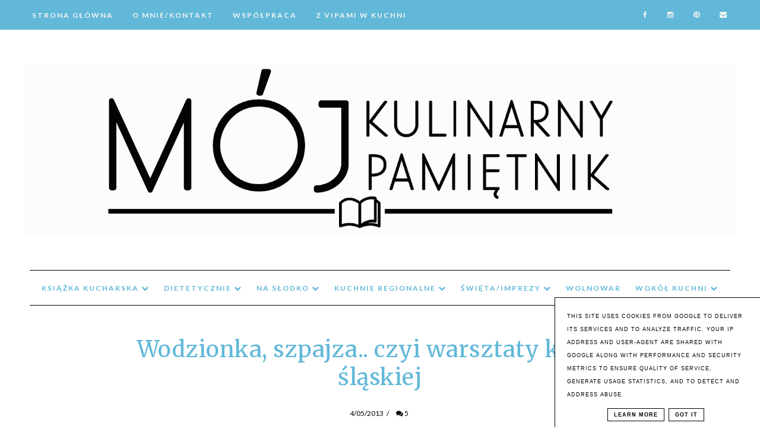

--- FILE ---
content_type: text/html; charset=UTF-8
request_url: https://www.mojkulinarnypamietnik.pl/b/stats?style=BLACK_TRANSPARENT&timeRange=ALL_TIME&token=APq4FmAC3SKna8SlPEhULIZc2Htp_waWV_SBkq7efFh3aEq5x1yEmxl2wEH7YUx3AwTX3rZ1WWRXniXyFHrwAzvbjrXApgEJsA
body_size: 45
content:
{"total":18552201,"sparklineOptions":{"backgroundColor":{"fillOpacity":0.1,"fill":"#000000"},"series":[{"areaOpacity":0.3,"color":"#202020"}]},"sparklineData":[[0,88],[1,100],[2,55],[3,50],[4,37],[5,47],[6,48],[7,57],[8,75],[9,65],[10,36],[11,45],[12,57],[13,51],[14,54],[15,48],[16,45],[17,46],[18,57],[19,69],[20,57],[21,39],[22,38],[23,42],[24,44],[25,50],[26,65],[27,60],[28,54],[29,4]],"nextTickMs":50000}

--- FILE ---
content_type: text/html; charset=UTF-8
request_url: https://www.mojkulinarnypamietnik.pl/2013/04/maczanka-slaska.html
body_size: 59361
content:
<!DOCTYPE html>
<html class='v2' dir='ltr' xmlns='http://www.w3.org/1999/xhtml' xmlns:b='http://www.google.com/2005/gml/b' xmlns:data='http://www.google.com/2005/gml/data' xmlns:expr='http://www.google.com/2005/gml/expr'>
<head>
<link href='https://www.blogger.com/static/v1/widgets/335934321-css_bundle_v2.css' rel='stylesheet' type='text/css'/>
<!-- Metadata Facebook -->
<meta content='https://blogger.googleusercontent.com/img/b/R29vZ2xl/AVvXsEi4O45EkT5XCecFVPp6KzeVQnZ4CREOdlbOkyIa51CMFPnI1X5J7JRnJq3GUDak0Wxh4kL0FXFVABPEIiED-hF_Dh6dYYHpUYwL5LmWxSwdQiKueav0qTmQpEk7E-pg23cM5SJDdB5Hi8Hy/s72-c/maczanka.jpg' property='og:image'/>
<meta content='Bernika - mój kulinarny pamiętnik' property='og:site_name'/>
<meta content='Maczanka śląska ' name='description'/>
<meta content='Maczanka śląska ' property='og:description'/>
<meta content='Bernika - mój kulinarny pamiętnik: Maczanka śląska ' property='og:title'/>
<meta content='article' property='og:type'/>
<meta content='https://www.mojkulinarnypamietnik.pl/2013/04/maczanka-slaska.html' property='og:url'/>
<meta content='width=device-width, initial-scale=1' name='viewport'/>
<meta content='text/html; charset=UTF-8' http-equiv='Content-Type'/>
<meta content='blogger' name='generator'/>
<link href='https://www.mojkulinarnypamietnik.pl/favicon.ico' rel='icon' type='image/x-icon'/>
<link href='https://www.mojkulinarnypamietnik.pl/2013/04/maczanka-slaska.html' rel='canonical'/>
<link rel="alternate" type="application/atom+xml" title="Bernika - mój kulinarny pamiętnik - Atom" href="https://www.mojkulinarnypamietnik.pl/feeds/posts/default" />
<link rel="alternate" type="application/rss+xml" title="Bernika - mój kulinarny pamiętnik - RSS" href="https://www.mojkulinarnypamietnik.pl/feeds/posts/default?alt=rss" />
<link rel="service.post" type="application/atom+xml" title="Bernika - mój kulinarny pamiętnik - Atom" href="https://www.blogger.com/feeds/3350122799933124829/posts/default" />

<link rel="alternate" type="application/atom+xml" title="Bernika - mój kulinarny pamiętnik - Atom" href="https://www.mojkulinarnypamietnik.pl/feeds/2183827331367759598/comments/default" />
<!--Can't find substitution for tag [blog.ieCssRetrofitLinks]-->
<link href='https://blogger.googleusercontent.com/img/b/R29vZ2xl/AVvXsEi4O45EkT5XCecFVPp6KzeVQnZ4CREOdlbOkyIa51CMFPnI1X5J7JRnJq3GUDak0Wxh4kL0FXFVABPEIiED-hF_Dh6dYYHpUYwL5LmWxSwdQiKueav0qTmQpEk7E-pg23cM5SJDdB5Hi8Hy/s640/maczanka.jpg' rel='image_src'/>
<meta content='https://www.mojkulinarnypamietnik.pl/2013/04/maczanka-slaska.html' property='og:url'/>
<meta content='Maczanka śląska ' property='og:title'/>
<meta content='Przepisy kulinarne proste pyszne kolorowe dla każdego.' property='og:description'/>
<meta content='https://blogger.googleusercontent.com/img/b/R29vZ2xl/AVvXsEi4O45EkT5XCecFVPp6KzeVQnZ4CREOdlbOkyIa51CMFPnI1X5J7JRnJq3GUDak0Wxh4kL0FXFVABPEIiED-hF_Dh6dYYHpUYwL5LmWxSwdQiKueav0qTmQpEk7E-pg23cM5SJDdB5Hi8Hy/w1200-h630-p-k-no-nu/maczanka.jpg' property='og:image'/>
<link href='https://www.mojkulinarnypamietnik.pl/2013/04/maczanka-slaska.html' rel='canonical'/>
<link href='//maxcdn.bootstrapcdn.com/font-awesome/4.2.0/css/font-awesome.min.css' rel='stylesheet'/>
<title>Maczanka śląska  | Bernika - mój kulinarny pamiętnik</title>
<style type='text/css'>@font-face{font-family:'Lato';font-style:normal;font-weight:400;font-display:swap;src:url(//fonts.gstatic.com/s/lato/v25/S6uyw4BMUTPHjxAwXiWtFCfQ7A.woff2)format('woff2');unicode-range:U+0100-02BA,U+02BD-02C5,U+02C7-02CC,U+02CE-02D7,U+02DD-02FF,U+0304,U+0308,U+0329,U+1D00-1DBF,U+1E00-1E9F,U+1EF2-1EFF,U+2020,U+20A0-20AB,U+20AD-20C0,U+2113,U+2C60-2C7F,U+A720-A7FF;}@font-face{font-family:'Lato';font-style:normal;font-weight:400;font-display:swap;src:url(//fonts.gstatic.com/s/lato/v25/S6uyw4BMUTPHjx4wXiWtFCc.woff2)format('woff2');unicode-range:U+0000-00FF,U+0131,U+0152-0153,U+02BB-02BC,U+02C6,U+02DA,U+02DC,U+0304,U+0308,U+0329,U+2000-206F,U+20AC,U+2122,U+2191,U+2193,U+2212,U+2215,U+FEFF,U+FFFD;}@font-face{font-family:'Lato';font-style:normal;font-weight:700;font-display:swap;src:url(//fonts.gstatic.com/s/lato/v25/S6u9w4BMUTPHh6UVSwaPGQ3q5d0N7w.woff2)format('woff2');unicode-range:U+0100-02BA,U+02BD-02C5,U+02C7-02CC,U+02CE-02D7,U+02DD-02FF,U+0304,U+0308,U+0329,U+1D00-1DBF,U+1E00-1E9F,U+1EF2-1EFF,U+2020,U+20A0-20AB,U+20AD-20C0,U+2113,U+2C60-2C7F,U+A720-A7FF;}@font-face{font-family:'Lato';font-style:normal;font-weight:700;font-display:swap;src:url(//fonts.gstatic.com/s/lato/v25/S6u9w4BMUTPHh6UVSwiPGQ3q5d0.woff2)format('woff2');unicode-range:U+0000-00FF,U+0131,U+0152-0153,U+02BB-02BC,U+02C6,U+02DA,U+02DC,U+0304,U+0308,U+0329,U+2000-206F,U+20AC,U+2122,U+2191,U+2193,U+2212,U+2215,U+FEFF,U+FFFD;}@font-face{font-family:'Lobster';font-style:normal;font-weight:400;font-display:swap;src:url(//fonts.gstatic.com/s/lobster/v32/neILzCirqoswsqX9zo-mM4MwWJXNqA.woff2)format('woff2');unicode-range:U+0460-052F,U+1C80-1C8A,U+20B4,U+2DE0-2DFF,U+A640-A69F,U+FE2E-FE2F;}@font-face{font-family:'Lobster';font-style:normal;font-weight:400;font-display:swap;src:url(//fonts.gstatic.com/s/lobster/v32/neILzCirqoswsqX9zoamM4MwWJXNqA.woff2)format('woff2');unicode-range:U+0301,U+0400-045F,U+0490-0491,U+04B0-04B1,U+2116;}@font-face{font-family:'Lobster';font-style:normal;font-weight:400;font-display:swap;src:url(//fonts.gstatic.com/s/lobster/v32/neILzCirqoswsqX9zo2mM4MwWJXNqA.woff2)format('woff2');unicode-range:U+0102-0103,U+0110-0111,U+0128-0129,U+0168-0169,U+01A0-01A1,U+01AF-01B0,U+0300-0301,U+0303-0304,U+0308-0309,U+0323,U+0329,U+1EA0-1EF9,U+20AB;}@font-face{font-family:'Lobster';font-style:normal;font-weight:400;font-display:swap;src:url(//fonts.gstatic.com/s/lobster/v32/neILzCirqoswsqX9zoymM4MwWJXNqA.woff2)format('woff2');unicode-range:U+0100-02BA,U+02BD-02C5,U+02C7-02CC,U+02CE-02D7,U+02DD-02FF,U+0304,U+0308,U+0329,U+1D00-1DBF,U+1E00-1E9F,U+1EF2-1EFF,U+2020,U+20A0-20AB,U+20AD-20C0,U+2113,U+2C60-2C7F,U+A720-A7FF;}@font-face{font-family:'Lobster';font-style:normal;font-weight:400;font-display:swap;src:url(//fonts.gstatic.com/s/lobster/v32/neILzCirqoswsqX9zoKmM4MwWJU.woff2)format('woff2');unicode-range:U+0000-00FF,U+0131,U+0152-0153,U+02BB-02BC,U+02C6,U+02DA,U+02DC,U+0304,U+0308,U+0329,U+2000-206F,U+20AC,U+2122,U+2191,U+2193,U+2212,U+2215,U+FEFF,U+FFFD;}@font-face{font-family:'Merriweather';font-style:italic;font-weight:400;font-stretch:100%;font-display:swap;src:url(//fonts.gstatic.com/s/merriweather/v33/u-4B0qyriQwlOrhSvowK_l5-eTxCVx0ZbwLvKH2Gk9hLmp0v5yA-xXPqCzLvPee1XYk_XSf-FmTCUG36AvH4ZL_Ean2DTA.woff2)format('woff2');unicode-range:U+0460-052F,U+1C80-1C8A,U+20B4,U+2DE0-2DFF,U+A640-A69F,U+FE2E-FE2F;}@font-face{font-family:'Merriweather';font-style:italic;font-weight:400;font-stretch:100%;font-display:swap;src:url(//fonts.gstatic.com/s/merriweather/v33/u-4B0qyriQwlOrhSvowK_l5-eTxCVx0ZbwLvKH2Gk9hLmp0v5yA-xXPqCzLvPee1XYk_XSf-FmTCUG3zAvH4ZL_Ean2DTA.woff2)format('woff2');unicode-range:U+0301,U+0400-045F,U+0490-0491,U+04B0-04B1,U+2116;}@font-face{font-family:'Merriweather';font-style:italic;font-weight:400;font-stretch:100%;font-display:swap;src:url(//fonts.gstatic.com/s/merriweather/v33/u-4B0qyriQwlOrhSvowK_l5-eTxCVx0ZbwLvKH2Gk9hLmp0v5yA-xXPqCzLvPee1XYk_XSf-FmTCUG34AvH4ZL_Ean2DTA.woff2)format('woff2');unicode-range:U+0102-0103,U+0110-0111,U+0128-0129,U+0168-0169,U+01A0-01A1,U+01AF-01B0,U+0300-0301,U+0303-0304,U+0308-0309,U+0323,U+0329,U+1EA0-1EF9,U+20AB;}@font-face{font-family:'Merriweather';font-style:italic;font-weight:400;font-stretch:100%;font-display:swap;src:url(//fonts.gstatic.com/s/merriweather/v33/u-4B0qyriQwlOrhSvowK_l5-eTxCVx0ZbwLvKH2Gk9hLmp0v5yA-xXPqCzLvPee1XYk_XSf-FmTCUG35AvH4ZL_Ean2DTA.woff2)format('woff2');unicode-range:U+0100-02BA,U+02BD-02C5,U+02C7-02CC,U+02CE-02D7,U+02DD-02FF,U+0304,U+0308,U+0329,U+1D00-1DBF,U+1E00-1E9F,U+1EF2-1EFF,U+2020,U+20A0-20AB,U+20AD-20C0,U+2113,U+2C60-2C7F,U+A720-A7FF;}@font-face{font-family:'Merriweather';font-style:italic;font-weight:400;font-stretch:100%;font-display:swap;src:url(//fonts.gstatic.com/s/merriweather/v33/u-4B0qyriQwlOrhSvowK_l5-eTxCVx0ZbwLvKH2Gk9hLmp0v5yA-xXPqCzLvPee1XYk_XSf-FmTCUG33AvH4ZL_Ean0.woff2)format('woff2');unicode-range:U+0000-00FF,U+0131,U+0152-0153,U+02BB-02BC,U+02C6,U+02DA,U+02DC,U+0304,U+0308,U+0329,U+2000-206F,U+20AC,U+2122,U+2191,U+2193,U+2212,U+2215,U+FEFF,U+FFFD;}@font-face{font-family:'Merriweather';font-style:normal;font-weight:400;font-stretch:100%;font-display:swap;src:url(//fonts.gstatic.com/s/merriweather/v33/u-4D0qyriQwlOrhSvowK_l5UcA6zuSYEqOzpPe3HOZJ5eX1WtLaQwmYiScCmDxhtNOKl8yDr3icaGV31CPDaYKfFQn0.woff2)format('woff2');unicode-range:U+0460-052F,U+1C80-1C8A,U+20B4,U+2DE0-2DFF,U+A640-A69F,U+FE2E-FE2F;}@font-face{font-family:'Merriweather';font-style:normal;font-weight:400;font-stretch:100%;font-display:swap;src:url(//fonts.gstatic.com/s/merriweather/v33/u-4D0qyriQwlOrhSvowK_l5UcA6zuSYEqOzpPe3HOZJ5eX1WtLaQwmYiScCmDxhtNOKl8yDr3icaEF31CPDaYKfFQn0.woff2)format('woff2');unicode-range:U+0301,U+0400-045F,U+0490-0491,U+04B0-04B1,U+2116;}@font-face{font-family:'Merriweather';font-style:normal;font-weight:400;font-stretch:100%;font-display:swap;src:url(//fonts.gstatic.com/s/merriweather/v33/u-4D0qyriQwlOrhSvowK_l5UcA6zuSYEqOzpPe3HOZJ5eX1WtLaQwmYiScCmDxhtNOKl8yDr3icaG131CPDaYKfFQn0.woff2)format('woff2');unicode-range:U+0102-0103,U+0110-0111,U+0128-0129,U+0168-0169,U+01A0-01A1,U+01AF-01B0,U+0300-0301,U+0303-0304,U+0308-0309,U+0323,U+0329,U+1EA0-1EF9,U+20AB;}@font-face{font-family:'Merriweather';font-style:normal;font-weight:400;font-stretch:100%;font-display:swap;src:url(//fonts.gstatic.com/s/merriweather/v33/u-4D0qyriQwlOrhSvowK_l5UcA6zuSYEqOzpPe3HOZJ5eX1WtLaQwmYiScCmDxhtNOKl8yDr3icaGl31CPDaYKfFQn0.woff2)format('woff2');unicode-range:U+0100-02BA,U+02BD-02C5,U+02C7-02CC,U+02CE-02D7,U+02DD-02FF,U+0304,U+0308,U+0329,U+1D00-1DBF,U+1E00-1E9F,U+1EF2-1EFF,U+2020,U+20A0-20AB,U+20AD-20C0,U+2113,U+2C60-2C7F,U+A720-A7FF;}@font-face{font-family:'Merriweather';font-style:normal;font-weight:400;font-stretch:100%;font-display:swap;src:url(//fonts.gstatic.com/s/merriweather/v33/u-4D0qyriQwlOrhSvowK_l5UcA6zuSYEqOzpPe3HOZJ5eX1WtLaQwmYiScCmDxhtNOKl8yDr3icaFF31CPDaYKfF.woff2)format('woff2');unicode-range:U+0000-00FF,U+0131,U+0152-0153,U+02BB-02BC,U+02C6,U+02DA,U+02DC,U+0304,U+0308,U+0329,U+2000-206F,U+20AC,U+2122,U+2191,U+2193,U+2212,U+2215,U+FEFF,U+FFFD;}@font-face{font-family:'Open Sans';font-style:normal;font-weight:400;font-stretch:100%;font-display:swap;src:url(//fonts.gstatic.com/s/opensans/v44/memSYaGs126MiZpBA-UvWbX2vVnXBbObj2OVZyOOSr4dVJWUgsjZ0B4taVIUwaEQbjB_mQ.woff2)format('woff2');unicode-range:U+0460-052F,U+1C80-1C8A,U+20B4,U+2DE0-2DFF,U+A640-A69F,U+FE2E-FE2F;}@font-face{font-family:'Open Sans';font-style:normal;font-weight:400;font-stretch:100%;font-display:swap;src:url(//fonts.gstatic.com/s/opensans/v44/memSYaGs126MiZpBA-UvWbX2vVnXBbObj2OVZyOOSr4dVJWUgsjZ0B4kaVIUwaEQbjB_mQ.woff2)format('woff2');unicode-range:U+0301,U+0400-045F,U+0490-0491,U+04B0-04B1,U+2116;}@font-face{font-family:'Open Sans';font-style:normal;font-weight:400;font-stretch:100%;font-display:swap;src:url(//fonts.gstatic.com/s/opensans/v44/memSYaGs126MiZpBA-UvWbX2vVnXBbObj2OVZyOOSr4dVJWUgsjZ0B4saVIUwaEQbjB_mQ.woff2)format('woff2');unicode-range:U+1F00-1FFF;}@font-face{font-family:'Open Sans';font-style:normal;font-weight:400;font-stretch:100%;font-display:swap;src:url(//fonts.gstatic.com/s/opensans/v44/memSYaGs126MiZpBA-UvWbX2vVnXBbObj2OVZyOOSr4dVJWUgsjZ0B4jaVIUwaEQbjB_mQ.woff2)format('woff2');unicode-range:U+0370-0377,U+037A-037F,U+0384-038A,U+038C,U+038E-03A1,U+03A3-03FF;}@font-face{font-family:'Open Sans';font-style:normal;font-weight:400;font-stretch:100%;font-display:swap;src:url(//fonts.gstatic.com/s/opensans/v44/memSYaGs126MiZpBA-UvWbX2vVnXBbObj2OVZyOOSr4dVJWUgsjZ0B4iaVIUwaEQbjB_mQ.woff2)format('woff2');unicode-range:U+0307-0308,U+0590-05FF,U+200C-2010,U+20AA,U+25CC,U+FB1D-FB4F;}@font-face{font-family:'Open Sans';font-style:normal;font-weight:400;font-stretch:100%;font-display:swap;src:url(//fonts.gstatic.com/s/opensans/v44/memSYaGs126MiZpBA-UvWbX2vVnXBbObj2OVZyOOSr4dVJWUgsjZ0B5caVIUwaEQbjB_mQ.woff2)format('woff2');unicode-range:U+0302-0303,U+0305,U+0307-0308,U+0310,U+0312,U+0315,U+031A,U+0326-0327,U+032C,U+032F-0330,U+0332-0333,U+0338,U+033A,U+0346,U+034D,U+0391-03A1,U+03A3-03A9,U+03B1-03C9,U+03D1,U+03D5-03D6,U+03F0-03F1,U+03F4-03F5,U+2016-2017,U+2034-2038,U+203C,U+2040,U+2043,U+2047,U+2050,U+2057,U+205F,U+2070-2071,U+2074-208E,U+2090-209C,U+20D0-20DC,U+20E1,U+20E5-20EF,U+2100-2112,U+2114-2115,U+2117-2121,U+2123-214F,U+2190,U+2192,U+2194-21AE,U+21B0-21E5,U+21F1-21F2,U+21F4-2211,U+2213-2214,U+2216-22FF,U+2308-230B,U+2310,U+2319,U+231C-2321,U+2336-237A,U+237C,U+2395,U+239B-23B7,U+23D0,U+23DC-23E1,U+2474-2475,U+25AF,U+25B3,U+25B7,U+25BD,U+25C1,U+25CA,U+25CC,U+25FB,U+266D-266F,U+27C0-27FF,U+2900-2AFF,U+2B0E-2B11,U+2B30-2B4C,U+2BFE,U+3030,U+FF5B,U+FF5D,U+1D400-1D7FF,U+1EE00-1EEFF;}@font-face{font-family:'Open Sans';font-style:normal;font-weight:400;font-stretch:100%;font-display:swap;src:url(//fonts.gstatic.com/s/opensans/v44/memSYaGs126MiZpBA-UvWbX2vVnXBbObj2OVZyOOSr4dVJWUgsjZ0B5OaVIUwaEQbjB_mQ.woff2)format('woff2');unicode-range:U+0001-000C,U+000E-001F,U+007F-009F,U+20DD-20E0,U+20E2-20E4,U+2150-218F,U+2190,U+2192,U+2194-2199,U+21AF,U+21E6-21F0,U+21F3,U+2218-2219,U+2299,U+22C4-22C6,U+2300-243F,U+2440-244A,U+2460-24FF,U+25A0-27BF,U+2800-28FF,U+2921-2922,U+2981,U+29BF,U+29EB,U+2B00-2BFF,U+4DC0-4DFF,U+FFF9-FFFB,U+10140-1018E,U+10190-1019C,U+101A0,U+101D0-101FD,U+102E0-102FB,U+10E60-10E7E,U+1D2C0-1D2D3,U+1D2E0-1D37F,U+1F000-1F0FF,U+1F100-1F1AD,U+1F1E6-1F1FF,U+1F30D-1F30F,U+1F315,U+1F31C,U+1F31E,U+1F320-1F32C,U+1F336,U+1F378,U+1F37D,U+1F382,U+1F393-1F39F,U+1F3A7-1F3A8,U+1F3AC-1F3AF,U+1F3C2,U+1F3C4-1F3C6,U+1F3CA-1F3CE,U+1F3D4-1F3E0,U+1F3ED,U+1F3F1-1F3F3,U+1F3F5-1F3F7,U+1F408,U+1F415,U+1F41F,U+1F426,U+1F43F,U+1F441-1F442,U+1F444,U+1F446-1F449,U+1F44C-1F44E,U+1F453,U+1F46A,U+1F47D,U+1F4A3,U+1F4B0,U+1F4B3,U+1F4B9,U+1F4BB,U+1F4BF,U+1F4C8-1F4CB,U+1F4D6,U+1F4DA,U+1F4DF,U+1F4E3-1F4E6,U+1F4EA-1F4ED,U+1F4F7,U+1F4F9-1F4FB,U+1F4FD-1F4FE,U+1F503,U+1F507-1F50B,U+1F50D,U+1F512-1F513,U+1F53E-1F54A,U+1F54F-1F5FA,U+1F610,U+1F650-1F67F,U+1F687,U+1F68D,U+1F691,U+1F694,U+1F698,U+1F6AD,U+1F6B2,U+1F6B9-1F6BA,U+1F6BC,U+1F6C6-1F6CF,U+1F6D3-1F6D7,U+1F6E0-1F6EA,U+1F6F0-1F6F3,U+1F6F7-1F6FC,U+1F700-1F7FF,U+1F800-1F80B,U+1F810-1F847,U+1F850-1F859,U+1F860-1F887,U+1F890-1F8AD,U+1F8B0-1F8BB,U+1F8C0-1F8C1,U+1F900-1F90B,U+1F93B,U+1F946,U+1F984,U+1F996,U+1F9E9,U+1FA00-1FA6F,U+1FA70-1FA7C,U+1FA80-1FA89,U+1FA8F-1FAC6,U+1FACE-1FADC,U+1FADF-1FAE9,U+1FAF0-1FAF8,U+1FB00-1FBFF;}@font-face{font-family:'Open Sans';font-style:normal;font-weight:400;font-stretch:100%;font-display:swap;src:url(//fonts.gstatic.com/s/opensans/v44/memSYaGs126MiZpBA-UvWbX2vVnXBbObj2OVZyOOSr4dVJWUgsjZ0B4vaVIUwaEQbjB_mQ.woff2)format('woff2');unicode-range:U+0102-0103,U+0110-0111,U+0128-0129,U+0168-0169,U+01A0-01A1,U+01AF-01B0,U+0300-0301,U+0303-0304,U+0308-0309,U+0323,U+0329,U+1EA0-1EF9,U+20AB;}@font-face{font-family:'Open Sans';font-style:normal;font-weight:400;font-stretch:100%;font-display:swap;src:url(//fonts.gstatic.com/s/opensans/v44/memSYaGs126MiZpBA-UvWbX2vVnXBbObj2OVZyOOSr4dVJWUgsjZ0B4uaVIUwaEQbjB_mQ.woff2)format('woff2');unicode-range:U+0100-02BA,U+02BD-02C5,U+02C7-02CC,U+02CE-02D7,U+02DD-02FF,U+0304,U+0308,U+0329,U+1D00-1DBF,U+1E00-1E9F,U+1EF2-1EFF,U+2020,U+20A0-20AB,U+20AD-20C0,U+2113,U+2C60-2C7F,U+A720-A7FF;}@font-face{font-family:'Open Sans';font-style:normal;font-weight:400;font-stretch:100%;font-display:swap;src:url(//fonts.gstatic.com/s/opensans/v44/memSYaGs126MiZpBA-UvWbX2vVnXBbObj2OVZyOOSr4dVJWUgsjZ0B4gaVIUwaEQbjA.woff2)format('woff2');unicode-range:U+0000-00FF,U+0131,U+0152-0153,U+02BB-02BC,U+02C6,U+02DA,U+02DC,U+0304,U+0308,U+0329,U+2000-206F,U+20AC,U+2122,U+2191,U+2193,U+2212,U+2215,U+FEFF,U+FFFD;}</style>
<style id='page-skin-1' type='text/css'><!--
------------------------------------
MOTYW CHARLOTTE
Blog Design:  KAROGRAFIA.PL
------------------------------------
<Group description="Page Text" selector="body">
<Variable name="body.font" description="Font" type="font" default="normal normal 12px Arial, Tahoma, Helvetica, FreeSans, sans-serif"/>
<Variable name="body.text.color" description="Text Color" type="color" default="#222222"/>
</Group>
<Group description="Blog Title" selector="header">
<Variable name="header.title.font" description="Title Font" type="font" default="normal bold 11px Arial, Tahoma, Helvetica, FreeSans, sans-serif"/>
<Variable name="header.text.color" description="Text Color" type="color" default="#222222"/>
</Group>
<Group description="Górne menu">
<Variable name="gmenu.font" description="Title Font" type="font" default="normal bold 11px Arial, Tahoma, Helvetica, FreeSans, sans-serif"/>
<Variable name="gmenu.background.color" description="Background" type="color" default="#eeeeee"/>
<Variable name="gmenu.text.color" description="Text Color" type="color" default="#999999"/>
<Variable name="gmenu.hover.color" description="Hover Color" type="color" default="#33aaff"/> </Group>
<Group description="Linki submenu górnego" selector="nav">
<Variable name="menuli.text.color" description="Text Color" type="color" default="#999999"/>
<Variable name="menuli.hover.color" description="Hover Color" type="color" default="#33aaff"/>
<Variable name="menuli.background.color" description="Background" type="color" default="#eeeeee"/>
</Group>
<Group description="Linki Menu Dolnego" selector="nav">
<Variable name="menu.font" description="Title Font" type="font" default="normal bold 11px Arial, Tahoma, Helvetica, FreeSans, sans-serif"/>
<Variable name="menu.text.color" description="Text Color" type="color" default="#999999"/>
<Variable name="menu.hover.color" description="Hover Color" type="color" default="#33aaff"/>
</Group>
<Group description="Linki submenu dolnego" selector="nav">
<Variable name="menuli1.text.color" description="Text Color" type="color" default="#999999"/>
<Variable name="menuli1.hover.color" description="Hover Color" type="color" default="#33aaff"/>
<Variable name="menuli1.background.color" description="Background" type="color" default="#eeeeee"/>
</Group>
<Group description="Slider">
<Variable name="detail.color" description="Color" type="color" default="#2288bb"/>
<Variable name="detail.hover.color" description="Hover Color" type="color" default="#33aaff"/>
<Variable name="slider.border" description="Kolor ramki" type="color" default="#33aaff"/>
<Variable name="slider.background" description="Kolor tła" type="color" default="#33aaff"/>
</Group>
<Group description="Napis Polecam" selector="nav">
<Variable name="polecam.font" description="Title Font" type="font" default="normal bold 11px Arial, Tahoma, Helvetica, FreeSans, sans-serif"/>
<Variable name="polecam.color" description="Text Color" type="color" default="#999999"/>
</Group>
<Group description="Czytaj dalej" selector=".main-outer">
<Variable name="detail.border.color" description="Kolor ramki" type="color" default="#f5f5f5"/>
<Variable name="detail.color.b" description="Kolor tła" type="color" default="#f5f5f5"/>
<Variable name="detail.text.color" description="Kolor czcionki" type="color" default="#f5f5f5"/>
<Variable name="detail.background.color" description="Kolor tła czytaj dalej po najechaniu myszką" type="color" default="#f5f5f5"/>
<Variable name="detail.title.color" description="Kolor czcionki czytaj dalej po najechaniu myszką" type="color" default="#33aaff"/>
</Group>
<Group description="Links" selector=".main-outer">
<Variable name="link.color" description="Link Color" type="color" default="#2288bb"/>
<Variable name="link.visited.color" description="Visited Color" type="color" default="#888888"/>
<Variable name="link.hover.color" description="Hover Color" type="color" default="#33aaff"/>
</Group>
<Group description="Post Title" selector="h1.post-title, .comments h4">
<Variable name="post.title.font" description="Font" type="font" default="normal normal 22px Arial, Tahoma, Helvetica, FreeSans, sans-serif"/>
<Variable name="post.title.font.big" description="Czcionka w widoku posta" type="font" default="normal normal 22px Arial, Tahoma, Helvetica, FreeSans, sans-serif"/>
<Variable name="post.text.color" description="Text Color" type="color" default="#33aaff"/>
<Variable name="post.hover.color" description="Hover Color" type="color" default="#f7cac9"/>
</Group>
<Group description="Data/komentarze" selector=".date-header">
<Variable name="date.header.color" description="Text Color" type="color" default="#000000"/>
<Variable name="date.font" description="Font" type="font" default="normal normal 22px Arial, Tahoma, Helvetica, FreeSans, sans-serif"/>
</Group>
<Group description="Gadgets" selector="h2">
<Variable name="widget.title.font" description="Title Font" type="font" default="normal bold 11px Arial, Tahoma, Helvetica, FreeSans, sans-serif"/>
<Variable name="widget.title.text.color" description="Title Color" type="color" default="#000000"/>
<Variable name="widget.alternate.text.color" description="Alternate Color" type="color" default="#999999"/>
</Group>
<Group description="Buttony" selector="content">
<Variable name="button.background.color" description="Background" type="color" default="#eeeeee"/>   </Group>
<Group description="Tytuły w pasku bocznym" selector="sidebar">
<Variable name="sidebar.title.font" description="Font" type="font" default="normal normal 22px Arial, Tahoma, Helvetica, FreeSans, sans-serif"/>
</Group>
<Group description="Linki Paska Bocznego" selector="sidebar">
<Variable name="sidebar.text.color" description="Text Color" type="color" default="#999999"/>
<Variable name="sidebar.visited.color" description="Visited Color" type="color" default="#000000"/>
<Variable name="sidebar.hover.color" description="Hover Color" type="color" default="#33aaff"/>
</Group>
<Group description="Sekcja ikon">
<Variable name="social.font" description="Czcionka" type="font" default="normal normal 12px Arial, Tahoma, Helvetica, FreeSans, sans-serif"/>
<Variable name="social.background" description="Tło nr1" type="color" default="#eeeeee"/>
<Variable name="social.color" description="Kolor1" type="color" default="#999999"/>
<Variable name="social.background.2" description="Tło nr2" type="color" default="#eeeeee"/>
<Variable name="social.color.2" description="Kolor2" type="color" default="#999999"/>
<Variable name="social.background.hover" description="Tło po najechaniu myszką" type="color" default="#eeeeee"/>
<Variable name="social.color.hover" description="Kolor po najechaniu myszką" type="color" default="#999999"/>
</Group>
<Group description="Ramki i podkreślenia">
<Variable name="border.color" description="Border Color" type="color" default="#999999"/>
</Group>
<Group description="Pozostałe podkreślenia">
<Variable name="border2.color" description="Border Color" type="color" default="#999999"/>
</Group>
<Group description="Back to top">
<Variable name="back.color" description="Kolor Back to top" type="color" default="#999999"/>
<Variable name="back.hover.color" description="Kolor Back to top po najechaniu myszką" type="color" default="#999999"/>
<Variable name="back.font.color" description="Kolor strzałki" type="color" default="#999999"/>
<Variable name="back.font.hover.color" description="Kolor strzałki po najechaniu myszką" type="color" default="#999999"/>
</Group>
<Group description="Stopka posta">
<Variable name="next.font" description="Następny/Wcześniejszy" type="font" default="normal normal 12px Arial, Tahoma, Helvetica, FreeSans, sans-serif"/>
<Variable name="tit.font" description="Tytuł posta" type="font" default="normal normal 12px Arial, Tahoma, Helvetica, FreeSans, sans-serif"/>
</Group>
<Group description="Etykiety">
<Variable name="label.font" description="Font" type="font" default="normal normal 12px Arial, Tahoma, Helvetica, FreeSans, sans-serif"/>
<Variable name="pbutton.background" description="Background Color" type="color" default="#eee"/>
<Variable name="pbutton.background.hover" description="Kolor tła po najechaniu myszką" type="color" default="#f5f5f5"/>
<Variable name="pbutton.color" description="Kolor" type="color" default="#eeeeee"/>
<Variable name="pbutton.hover" description="Hover Color" type="color" default="#f5f5f5"/>
<Variable name="pbutton.border" description="Border Color" type="color" default="#f5f5f5"/>
</Group>
<Group description="Tabs Text" selector=".tabs-inner .widget li a">
<Variable name="tabs.font" description="Font" type="font" default="normal normal 14px Arial, Tahoma, Helvetica, FreeSans, sans-serif"/>
<Variable name="tabs.text.color" description="Text Color" type="color" default="#999999"/>
<Variable name="tabs.hover.color" description="Hover Color" type="color" default="#33aaff"/>
</Group>
<Group description="Tabs Background" selector=".tabs-outer .PageList">
<Variable name="tabs.background.color" description="Background Color" type="color" default="#f5f5f5"/>
<Variable name="tabs.hover.background.color" description="Hover Color" type="color" default="#eeeeee"/>
</Group>
<Group description="Stopka strony" selector="content">
<Variable name="copyright.background.color" description="Background" type="color" default="#eeeeee"/>
<Variable name="stopka.text.color" description="Text Color" type="color" default="#999999"/>
<Variable name="stopka.hover.color" description="Hover Color" type="color" default="#33aaff"/>
</Group>
body{margin:0;font:normal normal 15px Open Sans;color:#000000;}
.section{margin:0;}
.widget {font:normal normal 15px Open Sans;letter-spacing:0.5px;}
a{-webkit-transition:all .3s ease-in-out;-moz-transition:all .3s ease-in-out;-ms-transition:all .3s ease-in-out;-o-transition:all .3s ease-in-out;transition:all .3s ease-in-out;}
/* -----   TABS REGION SECTION   ----- */
.PageList li{display:inline!important;float:none;}.PageList{text-align:center!important;}.PageList li a{text-transform:uppercase;padding:0 10px;-webkit-transition:all .3s ease-in-out;-moz-transition:all .3s ease-in-out;-ms-transition:all .3s ease-in-out;-o-transition:all .3s ease-in-out;transition:all .3s ease-in-out;font:normal bold 10px Georgia, Utopia, 'Palatino Linotype', Palatino, serif!important;color:#000000!important;letter-spacing:2px;font-weight:bold;}.PageList li a:hover{color:#000000!important;}.PageList{border-top:1px solid #000000;border-bottom:1px solid #000000;padding:10px;margin:0 10px;}
/* -----   KATEGORIE SECTION   ----- */
.sidebar .PageList li{display:block!important;float:none;background:#f3f3f3;margin-bottom:2px!important;height:30px;vertical-align:middle;display:table!important;text-align:center;width:100%;padding:0;margin-left:0;margin-right:0;}.sidebar .PageList{text-align:center!important;margin:0;}.sidebar .PageList li a{display:table-cell;text-align:center!important;padding-top:10px!important;padding-bottom:10px!important;text-transform:uppercase;font:normal bold 10px Georgia, Utopia, 'Palatino Linotype', Palatino, serif!important;color:#000000;letter-spacing:2px;-webkit-transition:all .3s ease-in-out;-moz-transition:all .3s ease-in-out;-ms-transition:all .3s ease-in-out;-o-transition:all .3s ease-in-out;transition:all .3s ease-in-out;font-weight:bold;}.sidebar .PageList li:hover{color:#000000!important;background:#ffffff;-webkit-transition:all .3s ease-in-out;-moz-transition:all .3s ease-in-out;-ms-transition:all .3s ease-in-out;-o-transition:all .3s ease-in-out;transition:all .3s ease-in-out;}.sidebar .PageList{border-top:1px solid #eee;border-bottom:0 solid #eee;padding:10px 0;}
/* -----   SIDEBAR SECTION   ----- */
.PopularPosts .item-snippet{line-height:170%;}.sidebar .widget-content{max-width:100%;overflow:hidden;}#FeaturedPost1 h3{text-transform:uppercase;font:normal normal 12px Merriweather;}#FeaturedPost1{max-width:100%;overflow:hidden;}#FeaturedPost1 p{background:#fff;z-index:8!important;padding-bottom:10px;}img.image{z-index:2!important;}#FeaturedPost1 img.image{overflow:hidden;}.blog-list-container ul li{margin:0!important;padding:0!important;}.blog-list-container .blog-content{width:100%!important;border-bottom:1px solid #000000;padding-bottom:10px;}.blog-list-container .blog-title{padding-bottom:10px;}.sidebar .widget{font:normal normal 15px Open Sans;letter-spacing:1px;color:#000000;border-bottom:1px solid #000000!important;padding-bottom:40px;}.PopularPosts .item-thumbnail{margin:0!important;height:170px;padding-bottom:0;}.PopularPosts img:hover{opacity:0.7;-webkit-transition:all 0.7s ease 0s;-moz-transition:all 0.7s ease 0s;-ms-transition:all 0.7s ease 0s;-o-transition:all 0.7s ease 0s;transition:all 0.7s ease 0s;}.sidebar .item-thumbnail{overflow:hidden;background:#fff;margin-bottom:0!important;}.sidebar .item-thumbnail img{-webkit-transition:all 0.5s ease 0s;-moz-transition:all 0.5s ease 0s;-ms-transition:all 0.5s ease 0s;-o-transition:all 0.5s ease 0s;transition:all 0.5s ease 0s;}#sidebar-hidden{margin-top:-70px;padding-top:5px;}.sidebar img{max-width:100%;height:auto;}.ssidebar{border:1px solid #000000;padding:30px;}.sidebar .PopularPosts img{width:100%;}.sidebar .item-title{text-transform:uppercase;font:normal normal 12px Merriweather;padding-top:10px!important;}.sidebar ul{list-style-type:none!important;}#sidebar-wrapper{border:0 solid #000000;background:#fff;float:right;margin:0 0 auto;padding-bottom:20px;width:27%;margin-top:0!important;line-height:1.6em;word-wrap:break-word;overflow:hidden;margin:0;}#sidebar-wrapper a:link{color:#000000;}#sidebar-wrapper a:visited{color:#000000;}#sidebar-wrapper a:hover{color:#7f7f7f;}.sidebar h2{font:normal bold 12px Lato!important;color:#3d85c6;margin-right:50px!important;text-transform:uppercase;text-align:center;width:94%;margin:0 auto;background:#fff;padding:10px;margin-top:0;}.sidebar.section{margin:0 10px;margin-top:0;}.widget ul{padding:0;margin:0;}#sidebar-wrapper .widget{border:0 solid #000000;}.widget-content{padding:5px 0;}.menu_left .fa{color:#f6f6f6;}.menu_left .fa:hover{color:#7f7f7f;}#social-icons .fa{display:inline;margin:7px!important;font-size:14px;}#social-icons{padding:12px 0 20px 0!important;}#social-icons{margin:0 auto!impotant;text-align:center;}.widget .widget-item-control a img{width:20px;height:auto;}input.gsc-input,.FollowByEmail .follow-by-email-inner .follow-by-email-address{border:1px solid #000000!important;padding:8px!important;margin-top:-3px;}#CustomSearch1{border:none!important;}input.follow-by-email-address{background:transparent;color:#000;}input.gsc-search-button,.FollowByEmail .follow-by-email-inner .follow-by-email-submit{margin-top:-3px;font-size:14px;padding:12px 10px 28px 10px;text-transform:uppercase;background:#000000;color:#fff;cursor:pointer;border:none;border-radius:0!important;width:100px;}.Label li{padding:8px;list-style-type:none;font-size:10px;letter-spacing:1px;text-transform:uppercase;text-align:center;}.label-size{float:left;height:30px;line-height:30px;position:relative;font-size:10px;margin-bottom:5px;margin-left:5px;padding:0 10px 0 10px;border:1px solid #445a63;text-transform:uppercase;}#blogfooter-wrapper .label-size{border:1px solid #000000!important;}.label-size a{color:#61b8d8;font:normal bold 10px Lato;}.label-size:hover{background:#000000;border:1px solid #000000;}.label-size:hover a{color:#ffffff!important;}#blogfooter-wrapper,#footer-wrapper,#footer-wrapper select{color:#000000;}#blogfooter-wrapper a{color:#000000!important;}#blogfooter-wrapper a:hover{color:#000000!important;}.cloud-label-widget-content{text-align:left;}#BlogArchive1_ArchiveMenu{width:100%!important;padding:10px;border:1px solid #eee;}#ArchiveList ul ul .zippy{color:transparent;visibility:visible;margin-right:5px;}#ArchiveList ul ul .zippy:before{content:'\f105';font-family:FontAwesome;position:absolute;margin-top:0;margin-left:0;color:#000000;}#ArchiveList ul ul .toggle-open:before{content:'\f107';position:absolute;margin-top:8px;margin-left:0;}#ArchiveList .zippy{visibility:hidden;width:0%;}#ArchiveList ul li{padding:0!important;margin-left:10px;line-height:170%;text-indent:0!important;margin:0!important;position:relative;}#ArchiveList ul li a.toggle{background:transparent!important;margin-top:0;margin-left:0;display:block;position:absolute;width:100%;}#ArchiveList ul ul li  a.post-count-link{background:transparent;text-transform:uppercase;width:auto;margin-left:20px;}#ArchiveList ul a.post-count-link{font-weight:bold;font-size:90%;}#ArchiveList ul li{margin:5px 0!important;}#ArchiveList span.post-count{float:right!important;}
/* -----   BLOG REGION SECTION   ----- */
#blogregion{margin:auto;padding:0 0 0 0;width:100%;background:#fff;}#blogregion-wrapper{margin:auto;padding:30px 0 20px 0;max-width:1200px;margin-top:20px;}#blog-wrapper{border:0 solid #DEDEDE;background:#fff;float:left;margin:10px;padding-bottom:20px;width:70%;text-align:justify;word-wrap:break-word;overflow:hidden;letter-spacing:1px;font:normal normal 15px Open Sans;color:#000000;}.post-body{line-height:170%!important;}#blog-pager .fa{font-size:15px;}.home-link .fa{font-size:20px!important;}img{-webkit-transform: translateZ(0)}
/* -----   HEADER SECTION   ----- */
#Header{width:100%;background:#fff;}#header-inner{max-width:1200px;margin:auto;padding:20px 0;}#Header1 img{max-width:100%;height:auto;margin:0 auto;margin-top:40px;MARGIN-BOTTOM:20PX;}.Header h1,.Header h2{text-align:center;margin:20px auto;margin-top:50px;font:normal bold 42px Lobster!important;color:#3f3f3f;}.Header .description{text-align:center;}
/* -----   BLOG FOOTER SECTION   ----- */
.footerbar-all h2{padding-bottom:10px;}#blogfooter,#blogfooter-1,#blogfooter-all{margin:auto;padding:0 0 10px 0;width:100%;background:#fff;}#blogfooter img{max-width:100%;height:auto;}#blogfooter-wrapper-all-1{max-width:100%;margin-bottom:-10px;}#blogfooter-wrapper-all-1 h2,.footerbar-all h2{text-align:center;text-transform:uppercase;font:normal normal 23px Merriweather;letter-spacing:2px;margin-bottom:10px;}#blogfooter a:hover{color:#7f7f7f!important;}#blogfooter a:visited{color:#000000;}#blogfooter a:link{color:#000000;}#blogfooter-wrapper,#blogfooter-wrapper-1{margin:auto;padding:0 0 0 0;max-width:1200px;}#blogfooter-wrapper h2{color:#000000;font:normal bold 12px Lato!important;letter-spacing:1px;}#blogfooter-wrapper-all{max-width:100%;}#footer-wrapper{padding:2%;background:transparent;float:left;margin:0 5px auto;padding-bottom:20px;width:28%;text-align:justify;font-size:100%;line-height:1.6em;word-wrap:break-word;overflow:hidden;}.footerbar{margin:0;padding:0;}.footerbar .widget{margin:0;padding:10px 0 0 0;}.footerbar h2{margin:0 auto;padding:3px 0 8px 0;text-align:center;text-transform:uppercase;border-bottom:0 solid #000000;font:normal bold 12px Lato!important;width:80%;}.footerbar ul{margin:0 0 0 0;padding:0 0 0 0;list-style-type:none;}.footerbar li{margin:0 0 2px 0;padding:0 0 1px 0;}
/* -----   COPYRIGHT SECTION   ----- */
#stopka{font-size:8px;padding:10px 0 20px 0;margin-top:75px;color:#000000!important;text-transform:uppercase;letter-spacing:2px;max-width:95%!important;margin:0 auto!important;}#copyright a{background:transparent;}.copyr{background-color:#f1f4e1;padding:5px;}.copyr a{color:#000000!important;}.copyr a:hover{color:#000000!important;}#copyright{float:left;width:30%;text-align:right!important;}#copyright a{text-align:right!important;}#copyright1{float:left;width:70%;}
/* -----  DOLNE MENU SECTION   ----- */
.topmenu1{max-width:1180px;border-bottom:1px solid #000000;border-top:1px solid #000000;margin:0 auto;}#menu{background:#fff;;margin:0 10px 10px 10px;z-index:9999999!important;}#menu1 ul,#menu1 li{margin:0 auto;list-style:none;}#menu1 li{padding:20px 0;}#menu1 ul.down-menu1 li{padding:0 0;}#menu1 ul.down-menu1{padding:0;}#menu1 ul{max-width:100%;padding-left:0!important;text-align:center;}#menu1 li{float:none;display:inline-block;}#menu1 a{display:block;line-height:40px;padding:0 10px;text-decoration:none;color:#61b8d8!important;font:normal normal 12px Lato;text-transform:uppercase;letter-spacing:2px;font-weight:bold;}#menu1 ul li a{display:inline;text-align:center;width:100%;}#menu1 li a:hover{color:#7f7f7f!important;-webkit-transition:all .3s ease-in-out;-moz-transition:all .3s ease-in-out;-ms-transition:all .3s ease-in-out;-o-transition:all .3s ease-in-out;transition:all .3s ease-in-out;}#menu1 input{display:none;margin:0 0;padding:0 0;width:80px;height:30px;opacity:0;cursor:pointer;}#menu1 label{font:bold 30px Arial;display:none;width:35px;height:36px;line-height:36px;text-align:center;}#menu1 label span{font-size:16px;position:absolute;left:35px;}#menu1 ul.down-menu1{transform:translateY(1em)!important;transition:all 500ms ease-in-out;-webkit-transition:all 500ms ease-in-out;-moz-transition:all 500ms ease-in-out;-o-transition:all 500ms ease-in-out;-ms-transition:all 500ms ease-in-out;margin-top:20px!important;border:1px solid #000000;height:auto;overflow:hidden;width:200px;background:transparent;position:absolute;z-index:9999999!important;visibility:hidden;opacity:0;-webkit-transition:opacity .5s ease-in-out;-moz-transition:opacity .5s ease-in-out;-o-transition:opacity .5s ease-in-out;transition:opacity .5s ease-in-out;}#menu1 li:hover ul.down-menu1{visibility:visible;opacity:1;-prefixes-delay:0s,0s;-webkit-transition:opacity .5s ease-in-out;-moz-transition:opacity .5s ease-in-out;-o-transition:opacity .5s ease-in-out;transition:opacity .5s ease-in-out;margin-top:10px!important;}#menu1 ul.down-menu1 li{display:block;width:100%;font:normal 0.8em Arial;text-transform:none;text-shadow:none;border-bottom:1px solid #000000;background:#fff;z-index:9999999!important;color:#000000;}#menu1 ul.down-menu1 li:last-child{border-bottom:0 solid #fff;}#menu1 ul.down-menu1 li:last-child{border-top:0 solid #fff;}#menu1 ul.down-menu1 li a{padding:0 10px!important;}#menu1 ul.down-menu1 a{color:#000000;line-height:35px;}#menu1 li:hover ul.down-menu1{display:block;margin-top:20px!important;transform:translateY(0%)!important;transition:all 500ms ease-in-out;-webkit-transition:all 500ms ease-in-out;-moz-transition:all 500ms ease-in-out;-o-transition:all 500ms ease-in-out;-ms-transition:all 500ms ease-in-out;}#menu1 ul.down-menu1 a:hover{color:#999999!important;-webkit-transition:all .1s ease-in-out;-moz-transition:all .1s ease-in-out;-ms-transition:all .1s ease-in-out;-o-transition:all .1s ease-in-out;transition:all .1s ease-in-out;}#menu1 ul.down-menu1 > li > a{display:block!important;height:100%;margin:0 auto!important;}#menu1 ul.down-menu1 li a{padding:0!important;}ul.down-menu1{margin-top:0;}
/* -----   MENU SECTION   ----- */
.menu_right{float:left;width:75%;text-align:left;}.menu_left{float:right;width:25%;text-align:right;padding-top:15px!important;}.menu_left .fa{display:inline!important;}.menu_left a{width:10px;display:inline!important;}img.menu_thumb{float:left;margin-right:10px!important;width:100%;height:auto!important;margin-top:0;margin-left:0;}.menu_thumb{overflow:hidden;}ul#menu_with_thumbs{display:block!important;position:relative;min-height:70px;text-align:center;margin:0 auto!important;margin-top:5px;}#menu_with_thumbs li.clearfix{;}ul#menu_with_thumbs li{min-height:65px;width:22%;padding:10px 0%;float:left;}#menu_with_thumbs li{list-style:none;}#menu_with_center{width:79%;height:110px;}#menu_with{position:absolute;top:152px;background:#fff;width:250px;padding-top:5px;}.topmenu{width:100%;margin:0 auto;background:#61b8d8;position:fixed;z-index:100;}#menu{height:50px;background:#61b8d8;border-bottom:0 solid #000000;border-top:0 solid #000000;max-width:1200px;margin:0 auto;z-index:9999999!important;}#menu ul,#menu li{padding:8px 0;list-style:none;margin:0 auto;}#menu ul{max-width:1200px;text-align:left;}#menu li{float:none;display:inline-block;}#menu a{display:block;line-height:20px;padding:0 14px;text-decoration:none;color:#f6f6f6;font:normal normal 12px Lato;text-transform:uppercase;letter-spacing:2px;font-weight:bold;}#menu ul li a{display:inline;text-align:center;width:100%;}#menu li a:hover{color:#7f7f7f;-webkit-transition:all .3s ease-in-out;-moz-transition:all .3s ease-in-out;-ms-transition:all .3s ease-in-out;-o-transition:all .3s ease-in-out;transition:all .3s ease-in-out;}#menu input{display:none;margin:0 0;padding:0 0;width:80px;height:30px;opacity:0;cursor:pointer;}#menu label{font:bold 30px Arial;display:none;width:35px;height:36px;line-height:36px;text-align:center;}#menu label span{font-size:16px;position:absolute;left:35px;}#menu ul.down-menu{height:auto;overflow:hidden;width:170px;background:transparent;position:absolute;z-index:9999999!important;margin-top:10px!important;visibility:hidden;opacity:0;-webkit-transition:opacity .5s ease-in-out;-moz-transition:opacity .5s ease-in-out;-o-transition:opacity .5s ease-in-out;transition:opacity .5s ease-in-out;margin-top:10px!important;}#menu li:hover ul.down-menu{visibility:visible;opacity:1;-prefixes-delay:0s,0s;}#menu ul.down-menu li{display:block;width:100%;font:normal 0.8em Arial;text-transform:none;text-shadow:none;border-bottom:1px solid #fff;background:#f8f8f8;z-index:9999999!important;}#menu ul.down-menu li a{padding:0 10px!important;}#menu ul.down-menu a{color:#000000;line-height:35px;}#menu li:hover ul.down-menu{display:block;}#menu ul.down-menu a:hover{color:#ffffff;-webkit-transition:all .1s ease-in-out;-moz-transition:all .1s ease-in-out;-ms-transition:all .1s ease-in-out;-o-transition:all .1s ease-in-out;transition:all .1s ease-in-out;}#menu ul.down-menu > li > a{display:block!important;height:100%;margin:0 auto!important;}#menu ul.down-menu li a{padding:0!important;}.slicknav_menu{display:none;}
/*!
* SlickNav Responsive Mobile Menu v1.0.10
* (c) 2016 Josh Cope
* licensed under MIT
*/
.slicknav_nav li.logo{display:none!important;}.slicknav_btn{position:relative;display:block;vertical-align:middle;text-align:center;padding:0.438em 0.625em 0.438em 0.625em;line-height:1.125em;cursor:pointer;}.slicknav_btn .slicknav_icon-bar + .slicknav_icon-bar{margin:0 auto;margin-top:0.108em;}.slicknav_menu{*zoom:1;}div.slicknav_menu{width:100%;text-align:center;}.slicknav_menu .slicknav_menutxt{display:inline-block;line-height:1.388em;}.slicknav_menu .slicknav_icon{display:inline-block;width:1.125em;height:0.775em;margin:0.588em 0 0 0.5em;padding-top:0.188em;}.slicknav_menu .slicknav_icon:before{background:transparent;width:1.125em;height:0.875em;display:block;content:"";position:absolute;}.slicknav_menu .slicknav_no-text{margin:0;}.slicknav_menu .slicknav_icon-bar{display:block;width:1.125em;height:0.125em;-webkit-border-radius:1px;-moz-border-radius:1px;border-radius:1px;}.slicknav_menu:before{content:" ";display:table;}.slicknav_menu:after{content:" ";display:table;clear:both;}.slicknav_nav{clear:both;}.slicknav_nav ul{display:block;}.slicknav_nav li{display:block;}.slicknav_nav .slicknav_arrow{font-size:0.8em;margin:0 0 0 0.4em;}.slicknav_nav .slicknav_item{cursor:pointer;}.slicknav_nav .slicknav_item a{display:inline;}.slicknav_nav .slicknav_row{display:block;}.slicknav_nav a{display:block;}.slicknav_nav .slicknav_parent-link a{display:inline;}.slicknav_brand{float:left;}.slicknav_menu{font-size:16px;box-sizing:border-box;padding:5px;}.slicknav_menu *{box-sizing:border-box;}.slicknav_menu .slicknav_menutxt{color:#61b8d8;font-weight:bold;letter-spacing:3px;}.slicknav_menu .slicknav_icon-bar{background-color:#61b8d8;}.slicknav_btn{margin:5px 5px 6px;text-decoration:none;-webkit-border-radius:4px;-moz-border-radius:4px;border-radi.color);}.slicknav_nav{color:#61b8d8;margin:0;padding:0;font-size:0.875em;list-style:none;overflow:hidden;}.slicknav_nav ul{list-style:none;overflow:hidden;padding:0;margin:0 0 0 0;}.slicknav_nav .slicknav_row{padding:5px 10px;margin:2px 5px;}.slicknav_nav .slicknav_row:hover{-webkit-border-radius:6px;-moz-border-radius:6px;border-radius:6px;color:#61b8d8;}.slicknav_nav a{padding:5px 10px;margin:2px 5px;text-decoration:none;color:#61b8d8!important;text-transform:uppercase;letter-spacing:2px;}.slicknav_nav a:hover{color:#7f7f7f;}.slicknav_nav .slicknav_txtnode{margin-left:15px;}.slicknav_nav .slicknav_item a{padding:0;margin:0;}.slicknav_nav .slicknav_parent-link a{padding:0;margin:0;}.slicknav_brand{color:#61b8d8;font-size:18px;line-height:30px;padding:7px 12px;height:44px;}
/* -----   SLIDER SECTION -------- */
ul#owl-demo li{list-style:none!important;}ul#owl-demo img{object-fit:cover;min-height:65px;width:64%;padding:0 0%;float:left;margin-left:1px;height:490px;}.recent-body{text-align:center;top:0!important;}#rbody .rmore a:hover,.jump-link a:hover{background:#f6f6f6;color:#000000!important;border:1px solid #f6f6f6;}#rbody .owl-title a{color:#000000!important;}#rbody_center{line-height:180%!important;}#rbody{;width:30.8%;margin-left:65%;position:absolute;padding:0 2%;height:488px;font:normal normal 15px Open Sans;display:table;float:right;color:#000000!important;border:1px solid #000000;}.rmore a{border:1px solid #000000;padding:8px 15px;font-size:11px;letter-spacing:1px;background:#000000;color:#f6f6f6!important;}#rbody a:hover{color:#61b8d8!important;}#owl-demo .rmore{text-transform:uppercase;}.owl-title{padding-left:0;position:relative;font:normal normal 23px Merriweather;text-transform:uppercase;padding-bottom:10px;}#rbody_center{display:table-cell;vertical-align:middle;}#popularslider{max-width:1180px;margin:0 auto;margin-top:40px;}.owl-next{position:absolute;left:60px;bottom:4%;font-size:30px;border:1px solid #000000;padding:10px;transition:all 700ms ease-in-out;-webkit-transition:all 700ms ease-in-out;-moz-transition:all 700ms ease-in-out;-o-transition:all 700ms ease-in-out;-ms-transition:all 700ms ease-in-out;}.owl-prev{position:absolute;left:20px;bottom:4%;font-size:30px;border:1px solid #000000;padding:10px;transition:all 700ms ease-in-out;-webkit-transition:all 700ms ease-in-out;-moz-transition:all 700ms ease-in-out;-o-transition:all 700ms ease-in-out;-ms-transition:all 700ms ease-in-out;}.owl-prev .fa,.owl-next .fa{color:#000!important;transition:all 700ms ease-in-out;-webkit-transition:all 700ms ease-in-out;-moz-transition:all 700ms ease-in-out;-o-transition:all 700ms ease-in-out;-ms-transition:all 700ms ease-in-out;}.owl-prev:hover .fa,.owl-next:hover .fa{color:#000000!important;transition:all 700ms ease-in-out;-webkit-transition:all 700ms ease-in-out;-moz-transition:all 700ms ease-in-out;-o-transition:all 700ms ease-in-out;-ms-transition:all 700ms ease-in-out;}#rbody{background:#f1f4e1;border:1px solid #f1f4e1;}.owl-prev:hover,.owl-next:hover{background:#f6f6f6;color:#000000!important;border:1px solid #f6f6f6;transition:all 700ms ease-in-out;-webkit-transition:all 700ms ease-in-out;-moz-transition:all 700ms ease-in-out;-o-transition:all 700ms ease-in-out;-ms-transition:all 700ms ease-in-out;}#owl-demo{margin-bottom:20px;}#Attribution1{display:none!important;}
/* -----   FEATURED SECTION -------- */
ul#featured_posts{display:block!important;position:relative;text-align:center;margin:0 auto!important;}ul#featured_posts li{width:23.8%;float:left;}#featured_posts li{list-style:none;}#featured_posts .f-title a,#featured_posts .rmores{padding-left:0;position:relative;font:normal normal 23px Merriweather!important;font-size:95%!important;width:100%;letter-spacing:0;}.recent-body:hover .image-th{opacity:0.7;}img.featuredthumb{float:left;margin-right:10px!important;height:auto;width:100%;margin-bottom:20px;}#featured_posts .summary{font:normal normal 15px Open Sans!important;}#featured_posts .f-title{margin:15px 0;}#featured_posts .rmores{margin-top:10px!important;}.image-th{transition:all 700ms ease-in-out;-webkit-transition:all 700ms ease-in-out;-moz-transition:all 700ms ease-in-out;-o-transition:all 700ms ease-in-out;-ms-transition:all 700ms ease-in-out;}#featured_posts .rmores{font-weight:normal!important;}ul#featured_posts li:nth-child(2){padding-left:1.5%;}ul#featured_posts li:nth-child(3){padding-left:1.5%;padding-right:1.5%;}ul#featured_posts .summary{width:94%;padding:0 3%;}#HTML225{border-top:1px solid #000000;border-bottom:1px solid #000000;padding:30px 0;margin-top:50px;}#HTML225 h2{margin-bottom:-35px;padding:20px;text-transform:uppercase;}#HTML225 h2 span{position:absolute;background-color:#fff;top:-110%;padding:0 20px;}#featured_posts .image-th img{object-fit:cover;margin-left:0!important;width:100%!important;height:100%;position: absolute;left: 0;top: 0}
#featured_posts .image-th{overflow:hidden;background:#fff;width:100%;max-height:100%;position: relative;margin-bottom:15px}
#featured_posts .image-th::after {display: block;content: '';padding-bottom: 100%;}
/* -----   POST-INFO SECTION   ----- */
.post-info{text-transform:uppercase;margin-bottom:15px;font-size:70%;}.post-info,.post-info a{font:normal normal 12px Lato;color:#000000!important;}.post-info span{margin-right:3px;}span.comment-info{margin-left:10px;}
/* -----   COOKIE SECTION   ----- */
.cookie-choices-info{right:0!important;left:auto!important;}#cookieChoiceInfo{bottom:0!important;top:auto!important;border-top:1px solid #000000;border-left:1px solid #000000;background-color:#fff!important;letter-spacing:1px;text-transform:uppercase;width:345px;}.cookie-choices-text{font-size:9px!important;color:#000!important;}#cookieChoiceInfo > a:nth-child(2),a#cookieChoiceDismiss,#cookieChoiceInfo a{border:1px solid #000;color:#000!important;padding:5px 10px 5px 10px!important;font-size:9px;}#cookieChoiceInfo > a:nth-child(2):hover,a#cookieChoiceDismiss:hover,#cookieChoiceInfo a:hover{color:#7f7f7f!important;}.cookie-choices-info .cookie-choices-button{margin-left:0!important;margin-right:7px;}.cookie-choices-info .cookie-choices-buttons{text-align:left!important;}
/* -----  RELATED POSTS SECTION   ----- */
#bloggerspice-rp h3{font:normal normal 23px Merriweather;font-size:150%!important;text-align:center;margin-top:20px;text-transform:uppercase;}#bloggerspice-rp ul{margin-bottom:0;padding:0 0;}#bloggerspice-rp ul li{float:left;height:auto;margin:0 2% 10px 0;width:32%;}.ptitle{margin-top:5px;text-transform:uppercase;text-align:center!important;}.pthumb img{padding:0 0;transition:all 400ms ease-in-out;-webkit-transition:all 400ms ease-in-out;-moz-transition:all 400ms ease-in-out;-o-transition:all 400ms ease-in-out;-ms-transition:all 400ms ease-in-out;object-fit:cover;margin-left:0!important;width:100%!important;}#bloggerspice-rp ul li:nth-child(3n+3){margin-right:0;}#bloggerspice-rp ul{margin:0;padding:0;list-style:none;}
#bloggerspice-rp .pthumb{width:100%;padding-bottom:95.8%!important;margin:1em auto;overflow:hidden;position:relative;}#bloggerspice-rp .pthumb img {position:absolute;width:auto;min-width:100%;min-height:100%;}
/* -----  Comments SECTION   ----- */
.comments .comment .comment-actions a{border:1px solid #eee;padding:3px 10px;margin-right:10px;text-transform:uppercase;font-size:10px;margin-top:15px!important;}.comments .comment .comment-actions a:hover{text-decoration:none!important;}.comments .comments-content .user,.comments .continue a{text-transform:uppercase;}.post-comment-link{clear:both;display:inline;padding-bottom:10px;float:left;}.comment-link{font-size:10px;font-family:Roboto;letter-spacing:1px;text-transform:uppercase;}#comments h4{text-transform:uppercase;}.post-outer h2,.post-outer h3,.post-outer h4{font:normal normal 23px Merriweather!important;}
/* -----   POSTS SECTION   ----- */
.pager-content{margin-top:30px;}.pager-content #blog-pager-newer-link .fa{float:left;margin-top:25px!important;margin-left:5%;}.pager-content #blog-pager-older-link,.pager-content #blog-pager-newer-link{padding-top:20px!important;padding-bottom:20px!important;}.pager-content #blog-pager-newer-link .pager-content p{text-align:right!important;}.pager-content #blog-pager-older-link .pager-content p{text-align:left!important;}.pager-content #blog-pager-older-link .fa{float:right;margin-top:25px!important;margin-left:5%;}#blog-pager a{text-transform:uppercase;font:normal normal 14px Lato;}.pager-content #blog-pager-newer-link{padding-right:2%!important;}.pager-content #blog-pager-newer-link,.pager-content #blog-pager-older-link{width:46.5%;padding:0 2%;}.pager-content p{font:italic normal 10px Merriweather;-webkit-margin-before:0;margin:0 0 15px 0!important;}.pager-content #blog-pager-older-link{border-left:1px solid #000000;}.pager-content p{width:auto!important;}.pager-content p a:hover{background:#000000;color:#ffffff;border:1px solid #000000;}.pager-content #blog-pager-newer-link{float:left;text-align:right;}.pager-content #blog-pager-older-link{float:right;text-align:left;}.pager-content{font-family:Roboto;font-size:10px;letter-spacing:1px;}#blog-pager-older-link,#blog-pager-newer-link{font-size:11px;font-family:Roboto;letter-spacing:1px;}.jump-link{margin-top:20px;}.jump-link a{border:1px solid #000000;padding:8px 15px;font-size:11px;text-transform:uppercase;background:#000000;color:#f6f6f6!important;}.post-outer h4{font-size:100%!important;text-transform:uppercase;}.post-outer h4,.post-outer h3{margin-bottom:10px;}.post-outer img{margin-left:-15px;}.post{background:#fff;height:auto;margin:0 0 0;*zoom:1;width:100%;font-size:100%!important;overflow:hidden;}.post:after{content:" ";display:block;clear:both;}.post-thumb{width:100%;height:auto;float:left;overflow:hidden;background:#fff;-webkit-transition:all 0.7s ease 0s;-moz-transition:all 0.7s ease 0s;-ms-transition:all 0.7s ease 0s;-o-transition:all 0.7s ease 0s;transition:all 0.3s ease 0s;}.post-thumbnail{display:block;width:100%;height:auto;margin:0;padding:0;border:none;position:static;}.post-thumb img{width:100%!important;margin-left:0!important;}.post-thumb:hover{opacity:0.7;-webkit-transition:all 0.7s ease 0s;-moz-transition:all 0.7s ease 0s;-ms-transition:all 0.7s ease 0s;-o-transition:all 0.7s ease 0s;transition:all 0.7s ease 0s;}#blogfooter{background:#f1f4e1;padding:0 0;}.post-body-all{padding:0;}.post-footer{margin:10px 0 0;padding:10px 0 0;text-transform:uppercase;}.post-item,.post-static_page{height:auto;}.post-item .post-body-all,.post-static_page .post-body-all{margin:0;padding:0;}.post-footer{inline:block!important;}.post-item .post-title,.post-static_page .post-title{font-size:160%;}h1.post-title a,h2.post-title a{color:#61b8d8!important;}.post-body h2{font-size:105%;text-transform:uppercase;letter-spacing:2px;}.icon-action{width:10px;height:10px;}h1.post-title,h2.post-title{text-align:left;color:#61b8d8;font:normal normal 23px Merriweather;letter-spacing:0.5px;line-height:130%;margin-bottom:10px;}h3{font-size:110%;}h4{font-size:100%;}h1.post-title a:hover,h2.post-title a:hover{color:#7f7f7f!important;}.readmore{float:left:;}.post-body h2{font-size:120%;margin-bottom:10px;}.post-body{margin-bottom:20px;}.info-post{border-bottom:1px solid #000000;}a:link{text-decoration:none;color:#000000;}a:visited{text-decoration:none;color:#000000;}a:hover{text-decoration:none;color:#7f7f7f;transition:all 300ms ease-in-out;-webkit-transition:all 300ms ease-in-out;-moz-transition:all 300ms ease-in-out;-o-transition:all 300ms ease-in-out;-ms-transition:all 300ms ease-in-out;}.posts-thumb img{margin-left:0!important;}.post-outer img{max-width:100%;height:auto;}.date-outer{border-bottom:1px solid #000000;padding-bottom:40px;margin-bottom:40px;}.date-header span{background-color:#FFF;color:#000000;letter-spacing:3px;margin:inherit;font-size:9px;padding:10px 20px;font-weight:normal;}.date-header{text-align:center;margin-bottom:0;margin-top:-30px!important;}.post-comment-link{clear:both;display:inline;padding-bottom:10px;float:left;}.comment-link{font-size:10px;font-family:Roboto;letter-spacing:1px;text-transform:uppercase;}.share-this{;text-aling:center;}.share-box{padding:0 10px 10px;}.share-box .fa{font-size:15px;}.label-info{;padding-top:20px;border-top:1px solid #000000;text-align:left!important;text-transform:uppercase;font:normal normal 15px Open Sans!important;letter-spacing:1px;margin-bottom:30px;}.label-info a{color:#61b8d8;display:inline-block;white-space:nowrap!important;line-height:300%;border:1px solid #445a63;padding:0 5px;margin-right:6px;margin-bottom:8px;transition:all 700ms ease-in-out;-webkit-transition:all 700ms ease-in-out;-moz-transition:all 700ms ease-in-out;-o-transition:all 700ms ease-in-out;-ms-transition:all 700ms ease-in-out;font:normal bold 10px Lato;padding:10px;}.date-outer{position:relative;}.post-body h3{font-size:170%!important;}.post-body h2{font-size:195%!important;}.date-outer > a{display:block;}.label-info a:hover{background:#000000;color:#ffffff;border:1px solid #000000;}#kategorie1 li{width:25%;border:1px solid #F6DDA3;margin:0 10px;background:#fff;height:auto;list-style-type:none;margin-top:0;padding:10px!important;display:list-item!important;text-align:center;float:left;}#kategorie1{margin:0 auto;}.status-msg-wrap{margin-bottom:50px;padding:10px;text-transform:uppercase;font-family:Roboto;font-size:10px;float:left;}.status-msg-border{border:0 solid #fff;}.status-msg-body{padding:10px;}.status-msg-bg{background:#fff;}.post blockquote{display:block;background:#fff;margin:10px 0;position:relative;font-style:italic;padding:20px;border-left:5px solid #000000;background:#f9f9f9;}.comments{margin-top:50px;}.to-top{display:none;position:fixed;bottom:2em;right:40px;text-decoration:none;color:#000000;background-color:#61b8d8;font-size:12px;padding:1em;}.to-top:hover{background-color:#61b8d8!important;text-decoration:none;color:#000000;}
@media screen and (max-width:500px){#HTML22{display:none!important;}
}
@media screen and (max-width:800px){   .wppos h1 {font-size:25px!important;}.post-body-all{margin-left:0!important;}.post-thumb{margin-bottom:10px!important;}.date-outer{border-bottom:0 solid #fff;}.topmenu{max-width:100%;}.post-thumb,.post-body-all{width:100%;}#blog-wrapper,#sidebar-wrapper{width:100%!important;margin:0 auto!important;}#footer-wrapper{width:94%;}body{margin:0 0;}#blogregion{width:100%;}#Blog1{margin:0 10px;}.menu_left{width:80%!important;}.menu_right{width:20%!important;padding-top:15px!important;}#menu{position:relative;border:none!important;}#menu ul{background:#61b8d8;position:absolute;top:100%;right:0;left:0;z-index:3;height:auto;display:none;}#menu ul.down-menu{width:100%;position:static;}#menu li{display:block;float:none;width:auto;}#menu input,#menu label{position:relative;margin-left:0;display:block;margin-top:-18px;color:#f6f6f6;}#menu input{z-index:4;}#menu input:checked + label{color:black;}#menu input:checked ~ ul{display:block;}ul#owl-demo img{width:100%!important;}#rbody{width:100%!important;position:absolute!important;margin-left:0!important;height:auto!important;background:rgba(255,255,255,0.7)!important;padding:10px 0!important;bottom:0;}#menu1{position:relative;border:none!important;}#menu1 ul{background:#fff;position:absolute;top:100%;right:0;left:0;z-index:3;height:auto;display:none;}#menu1 ul.down-menu1{width:100%;position:static;}#menu1 li{display:block;float:none;width:auto;font:normal 0.8em Arial;}#menu1 input,#menu1 label{position:relative;margin:0 auto;display:block;margin-top:-25px;color:#000;font-size:12px;width:300px;text-transform:uppercase;}#menu1 input{z-index:4;}#menu1 input:checked + label{color:black;}#menu1 input:checked ~ ul{display:block;}.slicknav_menu{display:block;}.topmenu1,#social-icons.s-footer span, #HTML258 h2{display:none!important;}
;}
@media screen and (max-width:1024px){
#popularslider,#slider,#owl-wrapper{max-width:100%;}#slider1{margin:0 0;max-width:100%;}.owl-prev,.owl-next{display:none!important;}
;}
.fadeinleft{margin-left:-20px;}@-webkit-keyframes fadeIn{from{opacity:0;}to{opacity:1;}}@-moz-keyframes fadeIn{from{opacity:0;}to{opacity:1;}}@keyframes fadeIn{from{opacity:0;}to{opacity:1;}}.fade-in{opacity:0;-webkit-animation:fadeIn ease-in 1;-moz-animation:fadeIn ease-in 1;animation:fadeIn ease-in 1;-webkit-animation-fill-mode:forwards;-moz-animation-fill-mode:forwards;animation-fill-mode:forwards;-webkit-animation-duration:1s;-moz-animation-duration:1s;animation-duration:1s;}.fade-in.one{-webkit-animation-delay:0.7s;-moz-animation-delay:0.7s;animation-delay:0.7s;}.post-body ul{list-style:none;}.post-body ul li:before{content:"\00BB \0020";}.comments .avatar-image-container img{margin-left:0;}.owl-theme .owl-dots .owl-dot.active span,.owl-theme .owl-dots .owl-dot:hover span{background:#869791;}#footer-wrapper-all h2::after{content:'';height:1px;bottom:0;position:absolute;left:46%;right:46%;width:8%;background:#000;margin-top:50px;}.footerbar h2::after{content:'';height:1px;bottom:-3px;position:absolute;left:40%;right:40%;width:20%;background:#000;}.PopularPosts .item-snippet{text-align:justify;}.sidebar .widget,#footer-wrapper{text-align:center;}.Header .description{text-align:center;}h2.post-title{letter-spacing:1px;}
#instafeed{width:100%;display:block;margin:0;padding:0;line-height:0;}#instafeed img{height:auto;width:100%;transition:all 700ms ease-in-out;-webkit-transition:all 700ms ease-in-out;-moz-transition:all 700ms ease-in-out;-o-transition:all 700ms ease-in-out;-ms-transition:all 700ms ease-in-out;}#instafeed a{padding:0;margin:0;display:inline-block;position:relative;}#instafeed li{width:16.66%;display:inline-block;margin:0!important;padding:0!important;}#instafeed .insta-likes{transition:all 700ms ease-in-out;-webkit-transition:all 700ms ease-in-out;-moz-transition:all 700ms ease-in-out;-o-transition:all 700ms ease-in-out;-ms-transition:all 700ms ease-in-out;width:100%;height:100%;margin-top:-100%;opacity:0;text-align:center;letter-spacing:1px;background:rgba(255,255,255,0.4);position:absolute;text-shadow:2px 2px 8px #fff;font:normal 400 11px Montserrat,sans-serif;color:#222;line-height:normal;}#instafeed a:hover .insta-likes{opacity:1;}
#social-icons.s-footer{display:-webkit-flex;display:flex;-webkit-justify-content:space-around;justify-content:space-between;width:100%;padding:0!important;}#social-icons.s-footer a{width:100%;background:#f1f4e1;padding:30px 10px;font:normal bold 12px Lato!important;color:#000000;}#social-icons.s-footer a:nth-child(odd){width:100%;background:#f1f4e1!important;font:normal bold 12px Lato!important;color:#000000;}#social-icons.s-footer a:hover,#social-icons.s-footer a:nth-child(odd) a:hover{color:#3d85c6!important;background:#000000!important;}#blogfooter-wrapper-all .widget,#blogfooter-wrapper-all .widget-content{margin:0!important;padding:0;}#blogfooter-all{padding:0;}.PopularPosts ul li .item-content .item-title{position:absolute;bottom:20px!important;left:10%;background:rgba(255,255,255,0.5);width:72%;padding:4%;}.PopularPosts ul li{position:relative;}.PopularPosts .item-snippet{display:none;}#blogfooter-wrapper h2{margin-bottom:20px;}select#BlogArchive1_ArchiveMenu{background-color:transparent!important;border:1px solid #000;}input.gsc-input{border-right:1px solid #000;width:97%;}.gsc-input i{position:absolute;bottom:60px;right:10px;}div#ppos{width:100%;max-width:1180px;height:100%;background-repeat:no-repeat;background-size:cover!important;z-index:8!important;margin:0 auto;text-align:center!important;margin:auto;}.wppos h1.post-title{text-align:center;}.wppos h1{font:normal normal 38px Merriweather;background:rgba(255,255,255,0.5);width:80%;padding:50px 5% 30px 5%;margin:0 auto;display:block;position:relative;float:none;tetx-align:center!important;}.post-author.vcard{position:relative;width:100%;margin:0 auto;display:inline-block;text-align:center;text-transform:uppercase;font:normal bold 12px Lato!important;letter-spacing:1px;margin-top:0;}.post-body{margin-bottom:20px;}.avatar-author{margin-right:0;border:0;border-radius:50%;padding:0;width:90px;height:90px;border-radius:100%;margin-top:10px;margin-bottom:-55px;background:#fff;padding:10px;}#pkmenu-search-toggle{color:#61b8d8;display:inline-block;padding:20px;vertical-align:top;cursor:pointer;z-index:999!important;float:right;}.blog-posts{width:100%;display:inline-block;position:relative;}abbr[title],acronym[title]{text-decoration:none;}#HTML225 h2 span{font:normal normal 20px Lato;color:#000000;letter-spacing:2px;}body{background:#fff;}#HTML258 h2{position:absolute;background-color:#fff;top:50%;left:50%;-webkit-transform:translate(-50%,-50%);transform:translate(-50%,-50%);z-index:2;display:inline-block;clear:both;padding:10px 30px;font-size:13px;letter-spacing:2px;white-space:nowrap;text-transform:lowercase!important;}#HTML258 h2::after{display:none;}#BlogList1{width:95%;}.BlogList .blog-title{text-align:left;text-transform:uppercase;font-size:12px;}.BlogList .blog-title a:hover{text-decoration:none;}.sidebar .BlogList{border-bottom:0 solid!important;padding-bottom:0!important;}
widget .post-body li {
text-indent: 0;
padding-left: 1em;
padding: 5px 0;}
.post-body ul li:before {
margin-left: -1em;
}
ul, menu, dir {
-webkit-margin-before: 0em;
-webkit-margin-after: 0em;
-webkit-margin-start: 0px;
-webkit-margin-end: 0px;
-webkit-padding-start: 0px;
}
.instagram_gallery {float:left;padding:0px 0px}.instagram_gallery {float:left;width:100%;display:block}.instagram_gallery1 img {width:100%!important}.przejdzimage,.przejdzvideo,.przejdzsidecar {position: absolute;top: 60%;transform: translateY(-50%);-ms-transform: translateY(-50%);-webkit-transform: translateY(-50%);-moz-transform: translateY(-50%);-o-transform: translateY(-50%);left: 0;font:normal normal 23px Merriweather;font-size:14px; right: 0;z-index: 9;opacity:0;color:#000!important;text-align:center}
.przejdzimage:hover,.przejdzvideo:hover,.przejdzsidecar:hover{color:#ff}.instagram_gallery1:hover .przejdzimage, .instagram_gallery1:hover .przejdzvideo, .instagram_gallery1:hover .przejdzsidecar {top:50%;opacity:1;text-align:center}
div.instagram_gallery1 {position:relative}.instagram_gallery1 img{-webkit-transition:all .5s ease-in-out;-moz-transition:all .5s ease-in-out;-ms-transition:all .5s ease-in-out;-o-transition:all .5s ease-in-out;transition:all .5s ease-in-out;}
.instagram_gallery1:hover img{opacity:0.6;-webkit-transition:all .5s ease-in-out;-moz-transition:all .5s ease-in-out;-ms-transition:all .5s ease-in-out;-o-transition:all .5s ease-in-out;transition:all .5s ease-in-out;}div.instagram_gallery1 {float:left;padding:0%!important;width: 16.66%;display:inline-block!important;}div.instagram_gallery{display: inline-block!important;margin-bottom: 0px;line-height:0}div#instagram-feed {max-width:100%;float:left}.instagram_gallery {float:left;display:block;width:100%;}
--></style>
<link href='https://maxcdn.bootstrapcdn.com/font-awesome/4.5.0/css/font-awesome.min.css' rel='stylesheet'/>
<style>
.info-post{width:100%;padding-bottom:0;margin-bottom:20px;margin-top:20px;}#blog-pager{width:100%;left:0;padding:0;background:transparent!important;margin-top:0;margin-bottom:15px;}#blog-pager-newer-link{padding-left:0%!important;}.home-link{display:none;}#blog-pager-newer-link{padding-right:0%!important;}.post-outer h2{text-transform:uppercase;}#sidebar-hidden{border-top:0 solid #fff!important;border-bottom:1px solid!important;}.sidebar{border-bottom:0;}#blog-wrapper {margin-top:0px;}
</style>
<script src='//ajax.googleapis.com/ajax/libs/jquery/1.10.2/jquery.min.js'></script>
<script type='text/javascript'>
//<![CDATA[
function sliderposts(json){document.write('<ul id="owl-demo" class="owl-carousel">');for(var i=0;i<numposts;i++){var entry=json.feed.entry[i];var posttitle=entry.title.$t;var posturl;if(i==json.feed.entry.length)break;for(var k=0;k<entry.link.length;k++){if(entry.link[k].rel=='replies'&&entry.link[k].type=='text/html'){var commenttext=entry.link[k].title;var commenturl=entry.link[k].href;}if(entry.link[k].rel=='alternate'){posturl=entry.link[k].href;break;}}var thumburl;try{thumburl=entry.media$thumbnail.url;}catch(error){s=entry.content.$t;a=s.indexOf("<img");b=s.indexOf("src=\"",a);c=s.indexOf("\"",b+5);d=s.substr(b+5,c-b-5);if((a!=-1)&&(b!=-1)&&(c!=-1)&&(d!="")){thumburl=d;}else thumburl='https://blogger.googleusercontent.com/img/b/R29vZ2xl/AVvXsEiNa89DWX6kFbNh0xqTmg7bwJk4XZ4pDm4j3TYwbYPCNLlFMlhvA5eV4NsyQa_ebgiYAu0696b605ToWVkWsBlZC1Vl7DWy6sO7ScqTvkwxZ6cH08lP0pKvDU1NPdwPK2kGgglHURsvnPI/s1600/BRAKPODGLADU.jpg';}var postdate=entry.published.$t;var cdyear=postdate.substring(0,4);var cdmonth=postdate.substring(5,7);var cdday=postdate.substring(8,10);var monthnames=new Array();monthnames[1]="Sty";monthnames[2]="Luty";monthnames[3]="Mar";monthnames[4]="Kwi";monthnames[5]="Maj";monthnames[6]="Cze";monthnames[7]="Lip";monthnames[8]="Sie";monthnames[9]="Wrz";monthnames[10]="Paź";monthnames[11]="Lis";monthnames[12]="Gru";document.write('<li class="recent-body">');if(showpostthumbnails==true)
document.write('<a href="'+posturl+'" target ="_top"><div class="image-th1"><div class="image-th"><img class="owl-item-thumb" src="'+thumburl.replace("/s72-c/","/w950-h620-p-k-no-nu/")+'"/></div></div></a>');document.write('<div id="rbody" class="fade-in-up">');document.write('<div id="rbody_center">');document.write('<strong><span class="random-text owl-title"><a href="'+posturl+'" target ="_top"><div class="owl-title-in">'+posttitle+'</div></a><br/></span></strong>');if("content"in entry){var postcontent=entry.content.$t;}else
if("summary"in entry){var postcontent=entry.summary.$t;}else var postcontent="";var re=/<\S[^>]*>/g;postcontent=postcontent.replace(re,"");if(showpostsummary==true){if(postcontent.length<numchars){document.write('');document.write(postcontent);document.write('');}else{document.write('');postcontent=postcontent.substring(0,numchars);var quoteEnd=postcontent.lastIndexOf(" ");postcontent=postcontent.substring(0,quoteEnd);document.write(postcontent+'...');document.write('');}}var towrite='';var flag=0;if(showpostdate==true){towrite=towrite+monthnames[parseInt(cdmonth,10)]+'-'+cdday+' - '+cdyear;flag=1;}if(displaymore==true){if(flag==1)towrite=towrite+' | ';towrite=towrite+'<br/><br/><div class="rmore"><a href="'+posturl+'" class="url" target ="_top">Przejdź do posta →</a></div>';flag=1;}document.write(towrite);document.write('</div></div></li>');if(displayseparator==true)
if(i!=(numposts-1))
document.write('');}document.write('</ul>');}
//]]>
</script>
<style id='owl-carousel' type='text/css'>
/* 
 * 	Core Owl Carousel CSS File
 *	v1.3.3
 */
/* clearfix */
.owl-carousel .owl-wrapper:after{content:".";display:block;clear:both;visibility:hidden;line-height:0;height:0;}
/* display none until init */
.owl-carousel{display:none;position:relative;width:100%;-ms-touch-action:pan-y;}
.owl-carousel .owl-wrapper{display:none;position:relative;-webkit-transform:translate3d(0px,0px,0px);}
.owl-carousel .owl-wrapper-outer{overflow:hidden;position:relative;width:100%;}
.owl-carousel .owl-wrapper-outer.autoHeight{-webkit-transition:height 500ms ease-in-out;-moz-transition:height 500ms ease-in-out;-ms-transition:height 500ms ease-in-out;-o-transition:height 500ms ease-in-out;transition:height 500ms ease-in-out;}
.owl-carousel .owl-item{float:left;background:url();}
.owl-controls .owl-page,.owl-controls .owl-buttons div{cursor:pointer;}
.owl-controls{-webkit-user-select:none;-khtml-user-select:none;-moz-user-select:none;-ms-user-select:none;user-select:none;-webkit-tap-highlight-color:rgba(0,0,0,0);}
/* mouse grab icon */
.grabbing{cursor:url(grabbing.png) 8 8,move;}
/* fix */
.owl-carousel  .owl-wrapper,.owl-carousel  .owl-item{-webkit-backface-visibility:hidden;-moz-backface-visibility:hidden;-ms-backface-visibility:hidden;-webkit-transform:translate3d(0,0,0);-moz-transform:translate3d(0,0,0);-ms-transform:translate3d(0,0,0);}
</style>
<script src="//ajax.googleapis.com/ajax/libs/jquery/1.7.1/jquery.min.js" type="text/javascript"></script>
<script type='text/javascript'>
summary_count = 160;
//<![CDATA[
function removeHtmlTag(strx,chop){if(strx.indexOf("<")!=-1){var s = strx.split("<");for(var i=0;i<s.length;i++){if(s[i].indexOf(">")!=-1){s[i] = s[i].substring(s[i].indexOf(">")+1,s[i].length);}}strx = s.join("");}chop = (chop < strx.length-1) ? chop:strx.length-2;while(strx.charAt(chop-1)!=' ' && strx.indexOf(' ',chop)!=-1) chop++;strx = strx.substring(0,chop-1);return strx+'...';}function createsummary(pID){var div = document.getElementById(pID);var summ = summary_count;var summary = '<div class="summary">' + removeHtmlTag(div.innerHTML,summ) + '</div>';div.innerHTML = summary;}//]]>
</script>
<script type='text/javascript'>
        (function(i,s,o,g,r,a,m){i['GoogleAnalyticsObject']=r;i[r]=i[r]||function(){
        (i[r].q=i[r].q||[]).push(arguments)},i[r].l=1*new Date();a=s.createElement(o),
        m=s.getElementsByTagName(o)[0];a.async=1;a.src=g;m.parentNode.insertBefore(a,m)
        })(window,document,'script','https://www.google-analytics.com/analytics.js','ga');
        ga('create', 'UA-29626563-1', 'auto', 'blogger');
        ga('blogger.send', 'pageview');
      </script>
<script type='text/javascript'>
//<![CDATA[
function polecaneposty(json){document.write('<ul id="featured_posts">');for(var i=0;i<numposts;i++){var entry=json.feed.entry[i];var posttitle=entry.title.$t;var posturl;if(i==json.feed.entry.length)break;for(var k=0;k<entry.link.length;k++){if(entry.link[k].rel=='replies'&&entry.link[k].type=='text/html'){var commenttext=entry.link[k].title;var commenturl=entry.link[k].href;}if(entry.link[k].rel=='alternate'){posturl=entry.link[k].href;break;}}var thumburl;try{thumburl=entry.media$thumbnail.url;}catch(error){s=entry.content.$t;a=s.indexOf("<img");b=s.indexOf("src=\"",a);c=s.indexOf("\"",b+5);d=s.substr(b+5,c-b-5);if((a!=-1)&&(b!=-1)&&(c!=-1)&&(d!="")){thumburl=d;}else thumburl='https://blogger.googleusercontent.com/img/b/R29vZ2xl/AVvXsEiNa89DWX6kFbNh0xqTmg7bwJk4XZ4pDm4j3TYwbYPCNLlFMlhvA5eV4NsyQa_ebgiYAu0696b605ToWVkWsBlZC1Vl7DWy6sO7ScqTvkwxZ6cH08lP0pKvDU1NPdwPK2kGgglHURsvnPI/s1600/BRAKPODGLADU.jpg';}var postdate=entry.published.$t;var cdyear=postdate.substring(0,4);var cdmonth=postdate.substring(5,7);var cdday=postdate.substring(8,10);var monthnames=new Array();monthnames[1]="Sty";monthnames[2]="Luty";monthnames[3]="Mar";monthnames[4]="Kwi";monthnames[5]="Maj";monthnames[6]="Cze";monthnames[7]="Lip";monthnames[8]="Sie";monthnames[9]="Wrz";monthnames[10]="Paź";monthnames[11]="Lis";monthnames[12]="Gru";document.write('<li class="recent-body">');if(showpostthumbnails==true)
document.write('<a href="'+posturl+'" target ="_top"><div class="image-th"><img class="featuredthumb" src="'+thumburl.replace("/s72-c/","/s600-c/")+'"/></div></a>');document.write('<div id="recent-body" class="fade-in-up">');document.write('<div id="rbody_1">');document.write('<strong><span class="f-title"><a href="'+posturl+'" target ="_top"><div class="f-title1">'+posttitle+'</div></a><br/></span></strong>');if("content"in entry){var postcontent=entry.content.$t;}else
if("summary"in entry){var postcontent=entry.summary.$t;}else var postcontent="";var re=/<\S[^>]*>/g;postcontent=postcontent.replace(re,"");if(showpostsummary==true){if(postcontent.length<numchars){document.write('');document.write(postcontent);document.write('');}else{document.write('');postcontent=postcontent.substring(0,numchars);var quoteEnd=postcontent.lastIndexOf(" ");postcontent=postcontent.substring(0,quoteEnd);document.write(postcontent+'...');document.write('');}}var towrite='';var flag=0;if(showpostdate==true){towrite=towrite+monthnames[parseInt(cdmonth,10)]+'-'+cdday+' - '+cdyear;flag=1;}if(displaymore==true){if(flag==1)towrite=towrite+' | ';towrite=towrite+'<br/><br/><div class="rmore"><a href="'+posturl+'" class="url" target ="_top">Przejdź do posta →</a></div>';flag=1;}document.write(towrite);document.write('</div></div></li>');if(displayseparator==true)
if(i!=(numposts-1))
document.write('');}document.write('</ul>');}
//]]>
</script>
<script>
//<![CDATA[
function av(a){var b=a.entry.author[0];c=b.name.$t;d=b.gd$image.src.replace(/\/s[0-9]+(-*c*)\//,'/s100$1/');document.write('<img alt="'+c+'" class="avatar-author" src="'+d+'" title="'+c+'"/>')}
//]]>
</script>
<link href='https://fonts.googleapis.com/css?family=Merriweather:300,300i,400,400i,700,700i,900,900i&subset=latin-ext' rel='stylesheet'/>
<link href='https://fonts.googleapis.com/css?family=Lato:400,400i,700,700i,900,900i&subset=latin-ext' rel='stylesheet'/>
<script async='async' crossorigin='anonymous' defer='defer' nonce='Z38kaPVC' src='https://connect.facebook.net/pl_PL/sdk.js#xfbml=1&version=v8.0&appId=1342412892450043&autoLogAppEvents=1'></script>
<script>
//<![CDATA[
/*!
 * jquery.instagramFeed
 *
 * @version 1.2.2
 *
 * @author Javier Sanahuja Liebana <bannss1@gmail.com>
 * @contributor csanahuja <csanahuja@gmail.com>
 *
 * https://github.com/jsanahuja/jquery.instagramFeed
 *
 */
(function($){

    var defaults = {
        'host': "https://www.instagram.com/",
        'tag': '',
        'display_profile': false,
        'display_biography': false,
        'display_gallery': true,
        'display_igtv': false,
        'get_data': false,
        'callback': null,
        'styling': true,
       'items': 8,
        'items_per_row': 4,
        'margin': 0.5,
        'image_size': 640
    };
    var image_sizes = {
        "150": 0,
        "240": 1,
        "320": 2,
        "480": 3,
        "640": 4
    };
    var escape_map = {
        '&': '&amp;',
        '<': '&lt;',
        '>': '&gt;',
        '"': '&quot;',
        "'": '&#39;',
        '/': '&#x2F;',
        '`': '&#x60;',
        '=': '&#x3D;'
    };
    function escape_string(str){
        return str.replace(/[&<>"'`=\/]/g, function (char) {
            return escape_map[char];
        });
    }

    $.instagramFeed = function(opts){
        var options = $.fn.extend({}, defaults, opts);
        if(options.username == "" && options.tag == ""){
            console.error("Instagram Feed: Error, no username or tag found.");
            return false;
        }
        if(typeof options.get_raw_json !== "undefined"){
            console.warn("Instagram Feed: get_raw_json is deprecated. See use get_data instead");
            options.get_data = options.get_raw_json;
        }
        if(!options.get_data && options.container == ""){
            console.error("Instagram Feed: Error, no container found.");
            return false;
        }
        if(options.get_data && options.callback == null){
            console.error("Instagram Feed: Error, no callback defined to get the raw json");
            return false;
        }

        var is_tag = options.username == "",
            url = is_tag ? options.host + "explore/tags/"+ options.tag : options.host + options.username;

        $.get(url, function(data){
            data = data.split("window._sharedData = ")[1].split("<\/script>")[0];
            data = JSON.parse(data.substr(0, data.length - 1));
            data = data.entry_data.ProfilePage || data.entry_data.TagPage;
            data = data[0].graphql.user || data[0].graphql.hashtag;
            
            if(options.get_data){
                options.callback(data);
                return;
            }   
                
            //Setting styles
            var styles = {
                'profile_container': "",
                'profile_image': "",
                'profile_name': "",
                'profile_biography': "",
                'gallery_image': ""
            };
            if(options.styling){
                styles.profile_container = " style='text-align:center;'";
                styles.profile_image = " style='border-radius:10em;width:15%;max-width:125px;min-width:50px;'";
                styles.profile_name = " style='font-size:1.2em;'";
                styles.profile_biography = " style='font-size:1em;'";
                var width = (100 - options.margin * 2 * options.items_per_row)/options.items_per_row;
                styles.gallery_image = " style='margin:"+options.margin+"% "+options.margin+"%;width:"+width+"%;float:left;'";
            }

            var html = "";
            //Displaying profile
            if(options.display_profile){
                html += "<div class='instagram_profile'" +styles.profile_container +">";
                html += "<img class='instagram_profile_image' src='"+ data.profile_pic_url +"' alt='"+ (is_tag ? data.name + " tag pic" : data.username + " profile pic") +"'"+ styles.profile_image +" />";
                if(is_tag)
                    html += "<p class='instagram_tag'"+ styles.profile_name +"><a href='https://www.instagram.com/explore/tags/"+ options.tag +"' rel='noopener' target='_blank'>#"+ options.tag +"</a></p>";
                else
                    html += "<p class='instagram_username'"+ styles.profile_name +">@"+ data.full_name +" (<a href='https://www.instagram.com/"+ options.username +"' rel='noopener' target='_blank'>@"+options.username+"</a>)</p>";
        
                if(!is_tag && options.display_biography)
                    html += "<p class='instagram_biography'"+ styles.profile_biography +">"+ data.biography +"</p>";
        
                html += "</div>";
            }

            //image size
            var image_index = typeof image_sizes[options.image_size] !== "undefined" ? image_sizes[options.image_size] : image_sizes[640];

            if(options.display_gallery){
                if(typeof data.is_private !== "undefined" && data.is_private === true){
                    html += "<p class='instagram_private'><strong>This profile is private</strong></p>";
                }else{
                    var imgs = (data.edge_owner_to_timeline_media || data.edge_hashtag_to_media).edges;
                        max = (imgs.length > options.items) ? options.items : imgs.length;
                    
                    html += "<div class='instagram_gallery'>";





                    for(var i = 0; i < max; i++){
                        var url = "https://www.instagram.com/p/" + imgs[i].node.shortcode,
                            image, type_resource, caption;

                        switch(imgs[i].node.__typename){
                            case "GraphSidecar":
                                type_resource = "sidecar"
                                image = imgs[i].node.thumbnail_resources[image_index].src;
                                break;
                            case "GraphVideo":
                                type_resource = "video";
                                image = imgs[i].node.thumbnail_src
                                break;
                            default:
                                type_resource = "image";
                                image = imgs[i].node.thumbnail_resources[image_index].src;
                        }
                        
                        if(typeof imgs[i].node.edge_media_to_caption.edges[0] !== "undefined"){
                            caption = imgs[i].node.edge_media_to_caption.edges[0].node.text;
                        }else if(typeof imgs[i].node.accessibility_caption !== "undefined"){
                            caption = imgs[i].node.accessibility_caption;
                        }else{
                            caption = (is_tag ? data.name : data.username) + " image " + i;
                        }

                    html += "<div class='instagram_gallery1'>";


                        html += "<a href='" + url +"' class='instagram-" + type_resource + "' rel='noopener' target='_blank'>";
                        html += "<img src='" + image + "' alt='" + escape_string(caption) + "'" + styles.gallery_image +" />";


 html += "<a href='" + url +"' class='przejdz" + type_resource + "' rel='noopener' target='_blank'>";

   html += "zobacz <i>na</i> instagramie";

 html += "</a>";




                        html += "</a>";

                    html += "</div>";

                    }


                    html += "</div>";
                }
            }
            
            if(options.display_igtv && typeof data.edge_felix_video_timeline !== "undefined"){
                var igtv = data.edge_felix_video_timeline.edges,
                    max = (igtv.length > options.items) ? options.items : igtv.length
                if(igtv.length > 0){
                    html += "<div class='instagram_igtv'>";
                    for(var i = 0; i < max; i++){
                        html += "<a href='https://www.instagram.com/p/"+ igtv[i].node.shortcode +"' rel='noopener' target='_blank'>";
                        html += "<img src='"+ igtv[i].node.thumbnail_src +"' alt='"+ options.username +" instagram image "+ i+"'"+styles.gallery_image+" />";
                        html += "</a>";
                    }
                    html += "</div>";
                }
            }
            $(options.container).html(html);
        }).fail(function(e){
            console.error("Instagram Feed: Unable to fetch the given user/tag. Instagram responded with the status code: ", e.status);
        })
        return true;
    };
    
})(jQuery);


//]]>
</script>
<link href='https://www.blogger.com/dyn-css/authorization.css?targetBlogID=3350122799933124829&amp;zx=6230601a-e1f8-4bef-8515-e18ab993658a' media='none' onload='if(media!=&#39;all&#39;)media=&#39;all&#39;' rel='stylesheet'/><noscript><link href='https://www.blogger.com/dyn-css/authorization.css?targetBlogID=3350122799933124829&amp;zx=6230601a-e1f8-4bef-8515-e18ab993658a' rel='stylesheet'/></noscript>
<meta name='google-adsense-platform-account' content='ca-host-pub-1556223355139109'/>
<meta name='google-adsense-platform-domain' content='blogspot.com'/>

<!-- data-ad-client=ca-pub-2166996755296634 -->

<script type="text/javascript" language="javascript">
  // Supply ads personalization default for EEA readers
  // See https://www.blogger.com/go/adspersonalization
  adsbygoogle = window.adsbygoogle || [];
  if (typeof adsbygoogle.requestNonPersonalizedAds === 'undefined') {
    adsbygoogle.requestNonPersonalizedAds = 1;
  }
</script>


</head>
<body>
<a class='to-top' href='#'><i class='fa fa-chevron-up'></i>
</a>
<!-- == The MIT License (MIT) + +Copyright (c) 2013 Sean MacEntee + +Permission is hereby granted, free of charge, to any person obtaining a copy of +this software and associated documentation files (the "Software"), to deal in +the Software without restriction, including without limitation the rights to +use, copy, modify, merge, publish, distribute, sublicense, and/or sell copies of +the Software, and to permit persons to whom the Software is furnished to do so, +subject to the following conditions: + +The above copyright notice and this permission notice shall be included in all +copies or substantial portions of the Software. + +THE SOFTWARE IS PROVIDED "AS IS", WITHOUT WARRANTY OF ANY KIND, EXPRESS OR +IMPLIED, INCLUDING BUT NOT LIMITED TO THE WARRANTIES OF MERCHANTABILITY, FITNESS +FOR A PARTICULAR PURPOSE AND NONINFRINGEMENT. IN NO EVENT SHALL THE AUTHORS OR +COPYRIGHT HOLDERS BE LIABLE FOR ANY CLAIM, DAMAGES OR OTHER LIABILITY, WHETHER +IN AN ACTION OF CONTRACT, TORT OR OTHERWISE, ARISING FROM, OUT OF OR IN +CONNECTION WITH THE SOFTWARE OR THE USE OR OTHER DEALINGS IN THE SOFTWARE. -->
<script>
 $(document).ready(function(){
  $(window).scroll(function(){
      if ($(this).scrollTop() > 100) {
          $('.to-top').fadeIn();
      } else {
          $('.to-top').fadeOut();
      }
  });
  $('.to-top').click(function(){
      $("html, body").animate({ scrollTop: 0 }, 500);
      return false;
  });
 });
</script>
<div class='topmenu'>
<nav id='menu'>
<div class='menu_right'>
<input type='checkbox'/>
<label>&#8801;<span></span></label>
<ul>
<li><a href='/'>Strona Główna</a></li>
<li><a href='http://www.mojkulinarnypamietnik.pl/p/kontakt.html'>O mnie/Kontakt</a></li>
<li><a href='http://www.mojkulinarnypamietnik.pl/p/wspopraca_15.html'>Współpraca</a></li>
<li><a href='https://www.mojkulinarnypamietnik.pl/p/warsztaty-i-konkursy.html'>Z vipami w kuchni</a></li>
</ul>
</div>
<div class='menu_left'>
<a href='https://www.facebook.com/mojkulinarnypamietnikpl-186967451333586/' target='_blank'><i class='fa fa-facebook'></i></a>
<a href='https://www.instagram.com/mojkulinarnypamietnik.pl/' target='_blank'><i class='fa fa-instagram'></i></a>
<a href='https://www.pinterest.com.au/bernadeta75/' target='_blank'><i class='fa fa-pinterest'></i></a>
<a href='mailto:bernika@o2.pl' target='_blank'><i class='fa fa-envelope'></i></a>
</div>
</nav>
</div>
<div id='Header'>
<div id='header-inner'>
<div class='header section' id='header'><div class='widget HTML' data-version='1' id='HTML45'>
</div><div class='widget Header' data-version='1' id='Header1'>
<div id='header-inner'>
<a href='https://www.mojkulinarnypamietnik.pl/' style='display: block'>
<img alt='Bernika - mój kulinarny pamiętnik' height='380px; ' id='Header1_headerimg' src='https://blogger.googleusercontent.com/img/b/R29vZ2xl/AVvXsEgbujt_TCCLxT0OEGej4v_azNvVVmpixNxaHdI1FAQvYp8pi0sK3LOVYLIC3JcdmPe1qTO1KNg7XKADYEC2KU06MVCeJpWRfNhsozCzmU43AoNEoFdltUmBzRWOdMxgdaSQL8IlChP_GQE/s1600/mojkulinarnypamietnik.png' style='display: block' width='1600px; '/>
</a>
</div>
</div></div>
</div>
</div>
<script>
//<![CDATA[
	$(function(){
		$('.topmenu1').slicknav();
	});
//]]>
</script>
<div class='topmenu1'>
<nav id='menu1'>
<ul>
<li><a href=''>Książka kucharska <i aria-hidden='true' class='fa fa-chevron-down'></i></a>
<ul class='down-menu1'>
<li><a href='https://www.mojkulinarnypamietnik.pl/search/label/%C5%9Bniadanie'>śniadanie</a></li>
<li><a href='http://www.mojkulinarnypamietnik.pl/search/label/obiad'>Obiad</a></li>
<li><a href='http://www.mojkulinarnypamietnik.pl/search/label/kolacja'>kolacja</a></li>
<li><a href='http://www.mojkulinarnypamietnik.pl/search/label/pieczywo'>pieczywo</a></li>
<li><a href='http://www.mojkulinarnypamietnik.pl/search/label/makaron'>makaron</a></li>
<li><a href='http://www.mojkulinarnypamietnik.pl/search/label/ryż'>ryż</a></li>
<li><a href='http://www.mojkulinarnypamietnik.pl/search/label/kasza'>kasza</a></li>
<li><a href='http://www.mojkulinarnypamietnik.pl/search/label/mięso'>mięso</a></li>
<li><a href='http://www.mojkulinarnypamietnik.pl/search/label/ryby'>ryby</a></li>
<li><a href='http://www.mojkulinarnypamietnik.pl/search/label/sałatka'>sałatki</a></li>
<li><a href='http://www.mojkulinarnypamietnik.pl/search/label/przekąska'>przekąski</a></li>
<li><a href='http://www.mojkulinarnypamietnik.pl/search/label/napoje'>napoje</a></li>
<li><a href='http://www.mojkulinarnypamietnik.pl/search/label/przetwory'>Przetwory</a></li>
<li><a href='http://www.mojkulinarnypamietnik.pl/search/label/zapiekanka'>zapiekanki</a></li>
<li><a href='http://www.mojkulinarnypamietnik.pl/search/label/grill'>Grill</a></li>
<li><a href='http://www.mojkulinarnypamietnik.pl/search/label/wegetariańskie'>wegetariańskie</a></li>
</ul>
</li>
<li><a href='http://www.mojkulinarnypamietnik.pl/search/label/dietetycznie'>Dietetycznie <i aria-hidden='true' class='fa fa-chevron-down'></i></a>
<ul class='down-menu1'>
<li><a href='http://www.mojkulinarnypamietnik.pl/search/label/hashimoto'>Tarczyca Hashimoto</a></li>
<li><a href='http://www.mojkulinarnypamietnik.pl/search/label/bez%20glutenu'>Bez glutenu</a></li>
<li><a href='http://www.mojkulinarnypamietnik.pl/search/label/bez%20glutenu'>Bez laktozy</a></li>
</ul>
</li>
<li><a href=''>Na słodko <i aria-hidden='true' class='fa fa-chevron-down'></i></a>
<ul class='down-menu1'>
<li><a href='http://www.mojkulinarnypamietnik.pl/search/label/tort'>Torty</a></li>
<li><a href='http://www.mojkulinarnypamietnik.pl/search/label/ciasto'>Ciasta</a></li>
<li><a href='http://www.mojkulinarnypamietnik.pl/search/label/ciastka'>Ciastka</a></li>
<li><a href='http://www.mojkulinarnypamietnik.pl/search/label/babeczki'>Babeczki</a></li>
</ul>
</li>
<li><a href=''>Kuchnie regionalne <i aria-hidden='true' class='fa fa-chevron-down'></i></a>
<ul class='down-menu1'>
<li><a href='http://www.mojkulinarnypamietnik.pl/search/label/kuchnia polska'>Kuchnia polska</a></li>
<li><a href='http://www.mojkulinarnypamietnik.pl/search/label/kuchnia śląska'>Kuchnia śląska</a></li>
<li><a href='http://www.mojkulinarnypamietnik.pl/search/label/kuchnia arabska'>Kuchnia arabska</a></li>
<li><a href='http://www.mojkulinarnypamietnik.pl/search/label/kuchnia amerykańska'>Kuchnia amerykańska</a></li>
<li><a href='http://www.mojkulinarnypamietnik.pl/search/label/kuchnia azjatycka'>Kuchnia azjatycka</a></li>
<li><a href='http://www.mojkulinarnypamietnik.pl/search/label/kuchnia włoska'>Kuchnia włoska</a></li>
</ul>
</li>
<li><a href='#'>Święta/Imprezy <i aria-hidden='true' class='fa fa-chevron-down'></i></a>
<ul class='down-menu1'>
<li><a href='http://www.mojkulinarnypamietnik.pl/search/label/wielkanoc'>Wielkanoc</a></li>
<li><a href='http://www.mojkulinarnypamietnik.pl/search/label/boże narodzenie'>Boże Narodzenie</a></li>
<li><a href='http://www.mojkulinarnypamietnik.pl/search/label/sylwester'>Sylwester</a></li>
<li><a href='http://www.mojkulinarnypamietnik.pl/search/label/halloween'>Halloween</a></li>
<li><a href='http://www.mojkulinarnypamietnik.pl/search/label/impreza'>Impreza</a></li>
</ul>
</li>
<li><a href='http://www.mojkulinarnypamietnik.pl/search/label/wolnowar'>Wolnowar</a></li>
<li><a href=''>Wokół kuchni <i aria-hidden='true' class='fa fa-chevron-down'></i></a>
<ul class='down-menu1'>
<li><a href='http://www.mojkulinarnypamietnik.pl/search/label/recenzja'>recenzje</a></li>
<li><a href='http://www.mojkulinarnypamietnik.pl/search/label/AGD do domu i kuchni'>AGD do domu i kuchni</a></li>
<li><a href='http://www.mojkulinarnypamietnik.pl/search/label/warsztaty'>warsztaty</a></li>
<li><a href='http://www.mojkulinarnypamietnik.pl/search/label/restauracja'>restauracje</a></li>
</ul>
</li>
</ul>
</nav>
</div>
<div class='mmen'></div>
<div class='baner'></div>
<div id='blogregion'>
<div id='blogregion-wrapper'>
<div id='blog-wrapper'>
<div class='main section' id='main'><div class='widget Blog' data-version='1' id='Blog1'>
<div class='blog-posts hfeed'>
<!--Can't find substitution for tag [defaultAdStart]-->
<div class='date-outer'>
<div class='date-posts'>
<div class='post-outer'>
<meta content='Maczanka śląska ' property='og:title'/>
<meta content='https://www.mojkulinarnypamietnik.pl/2013/04/maczanka-slaska.html' property='og:url'/>
<meta content='Bernika - mój kulinarny pamiętnik' property='og:site_name'/>
<meta content='article' property='og:type'/>
<meta content='https://blogger.googleusercontent.com/img/b/R29vZ2xl/AVvXsEi4O45EkT5XCecFVPp6KzeVQnZ4CREOdlbOkyIa51CMFPnI1X5J7JRnJq3GUDak0Wxh4kL0FXFVABPEIiED-hF_Dh6dYYHpUYwL5LmWxSwdQiKueav0qTmQpEk7E-pg23cM5SJDdB5Hi8Hy/s640/maczanka.jpg' property='og:image'/>
<meta content='1200' property='og:image:width'/>
<meta content='630' property='og:image:height'/>
<meta content='  Do tej pory ta potrawa kojarzyła mi się tylko z Krakowem jako maczanka krakowska. Jednak, kiedy sięgnęłam po książkę  Hanny Szymanderskiej...' name='og:description'/>
<article class='post post-item' id='post-2183827331367759598' itemprop='blogPost' itemscope='itemscope' itemtype='http://schema.org/BlogPosting'>
<meta itemType='https://schema.org/WebPage' itemid='https://www.mojkulinarnypamietnik.pl/2013/04/maczanka-slaska.html' itemprop='mainEntityOfPage' itemscope='itemscope'/>
<div itemprop='publisher' itemscope='' itemtype='https://schema.org/Organization'>
<div itemprop='logo' itemscope='' itemtype='https://schema.org/ImageObject' style='display:none;'>
<img src='https://blogger.googleusercontent.com/img/b/R29vZ2xl/AVvXsEi4O45EkT5XCecFVPp6KzeVQnZ4CREOdlbOkyIa51CMFPnI1X5J7JRnJq3GUDak0Wxh4kL0FXFVABPEIiED-hF_Dh6dYYHpUYwL5LmWxSwdQiKueav0qTmQpEk7E-pg23cM5SJDdB5Hi8Hy/s640/maczanka.jpg'/>
<meta content='https://blogger.googleusercontent.com/img/b/R29vZ2xl/AVvXsEi4O45EkT5XCecFVPp6KzeVQnZ4CREOdlbOkyIa51CMFPnI1X5J7JRnJq3GUDak0Wxh4kL0FXFVABPEIiED-hF_Dh6dYYHpUYwL5LmWxSwdQiKueav0qTmQpEk7E-pg23cM5SJDdB5Hi8Hy/s640/maczanka.jpg' itemprop='url'/>
<meta content='380' itemprop='width'/>
<meta content='100' itemprop='height'/>
</div>
<meta content='Bernika - mój kulinarny pamiętnik' itemprop='name'/>
<meta content='data:post.link : data:post.url' itemType='https://schema.org/WebPage' itemid='' itemprop='mainEntityOfPage' itemscope='itemscope'/>
<meta itemType='https://schema.org/WebPage' itemid='https://www.mojkulinarnypamietnik.pl/2013/04/maczanka-slaska.html' itemprop='mainEntityOfPage' itemscope='itemscope'/>
</div>
<meta content='https://blogger.googleusercontent.com/img/b/R29vZ2xl/AVvXsEi4O45EkT5XCecFVPp6KzeVQnZ4CREOdlbOkyIa51CMFPnI1X5J7JRnJq3GUDak0Wxh4kL0FXFVABPEIiED-hF_Dh6dYYHpUYwL5LmWxSwdQiKueav0qTmQpEk7E-pg23cM5SJDdB5Hi8Hy/s640/maczanka.jpg' itemprop='image'/>
<div class='grid-wr'>
<div class='block-wr'>
<div class='post-body-all'>
<div class='ppos fade-in' id='ppos'>
<div class='wppos' id='wppos'>
<script>
var postit=$('.ppos').html();

$(".baner").after($( ".ppos" ));

</script>
<h1 class='post-title' itemprop='headline'>
Maczanka śląska 
</h1>
<div class='post-info baner'>
<meta content='https://www.mojkulinarnypamietnik.pl/2013/04/maczanka-slaska.html' itemprop='url'/>
<span class='time-info'>
<a class='timestamp-link' href='https://www.mojkulinarnypamietnik.pl/2013/04/maczanka-slaska.html' rel='bookmark' title='permanent link'>
<abbr class='published updated' itemprop='datePublished dateModified' title='2013-04-02T06:46:00+02:00'>
4/02/2013
</abbr>
</a>
</span>
       /  
<span class='comment-info'>
<i class='fa fa-comments'></i>
15
</span>
<span class='item-control blog-admin pid-236580729'>
<a href='https://www.blogger.com/post-edit.g?blogID=3350122799933124829&postID=2183827331367759598&from=pencil' title='Edytuj post'>
<img alt='' class='icon-action' height='18' src='https://resources.blogblog.com/img/icon18_edit_allbkg.gif' width='18'/>
</a>
</span>
</div>
</div>
</div>
<div class='post-body'>
<br />
<div class="MsoNormal" style="text-align: justify;">
<span style="background-color: white;"><span style="font-family: &quot;georgia&quot; , &quot;times new roman&quot; , serif;">Do tej pory ta potrawa kojarzyła mi się tylko z Krakowem jako maczanka krakowska. Jednak, kiedy sięgnęłam po <a href="http://gosilesia.pl/pl/ksiazka/pokaz/42/Zbior_przepisow_potraw_regionalnych_wojewodztwa_slaskiego">książkę</a> Hanny Szymanderskiej "Zbiór przepisów potraw regionalnych województwa śląskiego" odkryłam ze i nasz region ma swoj</span><span style="background-color: #fef9da; color: #1e1e1e; font-family: &quot;georgia&quot; , &quot;times new roman&quot; , serif;">ą</span><span style="font-family: &quot;georgia&quot; , &quot;times new roman&quot; , serif;">&nbsp;maczankę śląską. Do tego gdy obejrzałam jeden z odcinków <span style="background-color: white; background-position: initial initial; background-repeat: initial initial;">"</span><span style="background-color: white;"><a href="//www.youtube.com/watch?v=_nN7lLIE4m8&amp;list=UUllDT_O_SluNBbiRFns2daA&amp;index=1&amp;feature=plcp">Śląskie od kuchni</a></span><span style="background-color: white; background-position: initial initial; background-repeat: initial initial;">" dowiedziałam się, ze</span> tak naprawdę to chyba nawet najstarsi górale nie wiedz</span><span style="background-color: #fef9da; color: #1e1e1e; font-family: &quot;georgia&quot; , &quot;times new roman&quot; , serif;">ą,</span><span style="font-family: &quot;georgia&quot; , &quot;times new roman&quot; , serif;">&nbsp;która maczanka była pierwsza.. ot i wieczny sp</span><span style="font-family: &quot;georgia&quot; , &quot;times new roman&quot; , serif;">ó</span><span style="font-family: &quot;georgia&quot; , &quot;times new roman&quot; , serif;">r Krakusów ze Ślązakami</span><span style="background-color: white; background-position: initial initial; background-repeat: initial initial;"><span style="font-family: &quot;georgia&quot; , &quot;times new roman&quot; , serif;">... a wy jak myślicie? A poniżej przedstawiam Wam przygotowan</span><span style="background-color: #fef9da; color: #1e1e1e; font-family: &quot;georgia&quot; , &quot;times new roman&quot; , serif;">ą&nbsp;</span><span style="font-family: &quot;georgia&quot; , &quot;times new roman&quot; , serif;">maczankę wg Pani Hanny i powiem tylko ze była pyszna i nie ważne, kto j</span><span style="background-color: #fef9da; color: #1e1e1e; font-family: &quot;georgia&quot; , &quot;times new roman&quot; , serif;">ą</span><span style="font-family: &quot;georgia&quot; , &quot;times new roman&quot; , serif;">&nbsp;wymyślił.</span></span></span></div>
<br />
<div class="separator" style="clear: both; text-align: center;">
<a href="https://blogger.googleusercontent.com/img/b/R29vZ2xl/AVvXsEi4O45EkT5XCecFVPp6KzeVQnZ4CREOdlbOkyIa51CMFPnI1X5J7JRnJq3GUDak0Wxh4kL0FXFVABPEIiED-hF_Dh6dYYHpUYwL5LmWxSwdQiKueav0qTmQpEk7E-pg23cM5SJDdB5Hi8Hy/s1600/maczanka.jpg" imageanchor="1" style="margin-left: 1em; margin-right: 1em;"><img border="0" height="640" src="https://blogger.googleusercontent.com/img/b/R29vZ2xl/AVvXsEi4O45EkT5XCecFVPp6KzeVQnZ4CREOdlbOkyIa51CMFPnI1X5J7JRnJq3GUDak0Wxh4kL0FXFVABPEIiED-hF_Dh6dYYHpUYwL5LmWxSwdQiKueav0qTmQpEk7E-pg23cM5SJDdB5Hi8Hy/s640/maczanka.jpg" width="426" /></a></div>
<span style="background-color: white;"><span style="color: #333333; font-family: &quot;lucida grande&quot; , &quot;tahoma&quot; , &quot;verdana&quot; , &quot;arial&quot; , sans-serif; font-size: x-small;"><span style="line-height: 18px;"></span></span></span><br />
<a name="more"></a><span style="background-color: white;"><span style="color: #333333; font-family: &quot;lucida grande&quot; , &quot;tahoma&quot; , &quot;verdana&quot; , &quot;arial&quot; , sans-serif; font-size: x-small;"><span style="line-height: 18px;"><br />
</span></span></span> <span style="font-family: &quot;georgia&quot; , &quot;times new roman&quot; , serif;"><span style="color: #bf9000; font-size: large;"><b>Maczanka&nbsp;śląska</b></span>&nbsp;&nbsp;</span><br />
<div style="margin-bottom: .0001pt; margin: 0in;">
</div>
<ul>
<li><span style="background-color: white; font-family: &quot;georgia&quot; , &quot;times new roman&quot; , serif;"><span style="background-color: #fef9da; color: #1e1e1e;">1,5 kg karczku bez&nbsp;</span><span style="background-color: #fef9da; color: #1e1e1e;">kości</span></span></li>
<li><span style="background-color: white; font-family: &quot;georgia&quot; , &quot;times new roman&quot; , serif;"><span style="background-color: #fef9da; color: #1e1e1e;">10&nbsp;</span><span style="background-color: #fef9da; color: #1e1e1e;">bułek</span><span style="background-color: #fef9da; color: #1e1e1e;">&nbsp;kajzerek lub&nbsp;</span><span style="background-color: #fef9da; color: #1e1e1e;">długa</span><span style="background-color: #fef9da; color: #1e1e1e;">&nbsp;bagietka</span></span></li>
<li><span style="background-color: #fef9da; color: #1e1e1e;"><span style="background-color: white; font-family: &quot;georgia&quot; , &quot;times new roman&quot; , serif;">3 cebule</span></span></li>
<li><span style="background-color: white; font-family: &quot;georgia&quot; , &quot;times new roman&quot; , serif;"><span style="background-color: #fef9da; color: #1e1e1e;">główka</span><span style="background-color: #fef9da; color: #1e1e1e;">&nbsp;czosnku</span></span></li>
<li><span style="background-color: white; font-family: &quot;georgia&quot; , &quot;times new roman&quot; , serif;"><span style="background-color: #fef9da; color: #1e1e1e;">2&nbsp;</span><span style="background-color: #fef9da; color: #1e1e1e;">łyżki</span><span style="background-color: #fef9da; color: #1e1e1e;">&nbsp;smalcu&nbsp;</span></span></li>
<li><span style="background-color: #fef9da; color: #1e1e1e;"><span style="background-color: white; font-family: &quot;georgia&quot; , &quot;times new roman&quot; , serif;">1 łyżka&nbsp;mąki ziemniaczanej</span></span></li>
<li><span style="background-color: #fef9da; color: #1e1e1e;"><span style="background-color: white; font-family: &quot;georgia&quot; , &quot;times new roman&quot; , serif;">ok 500 ml wywaru drobiowego lub warzywnego</span></span></li>
<li><span style="background-color: #fef9da; color: #1e1e1e;"><span style="background-color: white; font-family: &quot;georgia&quot; , &quot;times new roman&quot; , serif;">250 ml czerwonego wytrawnego wina</span></span></li>
<li><span style="background-color: #fef9da; color: #1e1e1e;"><span style="background-color: white; font-family: &quot;georgia&quot; , &quot;times new roman&quot; , serif;">sól</span></span></li>
<li><span style="background-color: #fef9da; color: #1e1e1e;"><span style="background-color: white; font-family: &quot;georgia&quot; , &quot;times new roman&quot; , serif;">pieprz</span></span></li>
<li><span style="background-color: #fef9da; color: #1e1e1e;"><span style="background-color: white; font-family: &quot;georgia&quot; , &quot;times new roman&quot; , serif;">kminek</span></span></li>
</ul>
<div class="MsoNormal" style="line-height: 14.25pt; margin-left: -0.25in; text-align: justify;">
<span style="background-color: white;"><br /></span></div>
<div style="margin: 0in 0in 0.0001pt; text-align: justify;">
<span style="background-color: white;"><span style="font-family: &quot;georgia&quot; , &quot;times new roman&quot; , serif;"><span style="background-color: #fef9da; background-position: initial initial; background-repeat: initial initial; color: #1e1e1e;">Czosnek </span><span style="background-color: #fef9da; background-position: initial initial; background-repeat: initial initial; color: #1e1e1e;">przecisnąć</span><span style="background-color: #fef9da; background-position: initial initial; background-repeat: initial initial; color: #1e1e1e;"> przez p</span><span style="background-color: #fef9da; background-position: initial initial; background-repeat: initial initial; color: #1e1e1e;">raskę</span><span style="background-color: #fef9da; background-position: initial initial; background-repeat: initial initial; color: #1e1e1e;"> i </span><span style="background-color: #fef9da; background-position: initial initial; background-repeat: initial initial; color: #1e1e1e;">rozetrzeć</span><span style="background-color: #fef9da; background-position: initial initial; background-repeat: initial initial; color: #1e1e1e;"> z sola. </span><span style="background-color: #fef9da; background-position: initial initial; background-repeat: initial initial; color: #1e1e1e;">Mięso</span><span style="background-color: #fef9da; background-position: initial initial; background-repeat: initial initial; color: #1e1e1e;"> </span><span style="background-color: #fef9da; background-position: initial initial; background-repeat: initial initial; color: #1e1e1e;">umyć</span><span style="background-color: #fef9da; background-position: initial initial; background-repeat: initial initial; color: #1e1e1e;">, </span><span style="background-color: #fef9da; background-position: initial initial; background-repeat: initial initial; color: #1e1e1e;">osuszyć, natrzeć</span><span style="background-color: #fef9da; background-position: initial initial; background-repeat: initial initial; color: #1e1e1e;"> solą, pieprzem i kminkiem, </span><span style="background-color: #fef9da; background-position: initial initial; background-repeat: initial initial; color: #1e1e1e;">zawinąć</span><span style="background-color: #fef9da; background-position: initial initial; background-repeat: initial initial; color: #1e1e1e;"> w folię i włóż najlepiej na noc do lodówki. Ale min 3 godz </span><span style="background-color: #fef9da; background-position: initial initial; background-repeat: initial initial; color: #1e1e1e;">także</span><span style="background-color: #fef9da; background-position: initial initial; background-repeat: initial initial; color: #1e1e1e;"> wystarczy. Piekarnik </span><span style="background-color: #fef9da; background-position: initial initial; background-repeat: initial initial; color: #1e1e1e;">rozgrzać</span><span style="background-color: #fef9da; background-position: initial initial; background-repeat: initial initial; color: #1e1e1e;"> do 180 st. </span><span style="background-color: #fef9da; background-position: initial initial; background-repeat: initial initial; color: #1e1e1e;">Mięso</span><span style="background-color: #fef9da; background-position: initial initial; background-repeat: initial initial; color: #1e1e1e;"> </span><span style="background-color: #fef9da; background-position: initial initial; background-repeat: initial initial; color: #1e1e1e;">wyjąć</span><span style="background-color: #fef9da; background-position: initial initial; background-repeat: initial initial; color: #1e1e1e;">, </span><span style="background-color: #fef9da; background-position: initial initial; background-repeat: initial initial; color: #1e1e1e;">rozgrzać</span><span style="background-color: #fef9da; background-position: initial initial; background-repeat: initial initial; color: #1e1e1e;"> patelnie ze smalcem. </span><span style="background-color: #fef9da; background-position: initial initial; background-repeat: initial initial; color: #1e1e1e;">Włożyć</span><span style="background-color: #fef9da; background-position: initial initial; background-repeat: initial initial; color: #1e1e1e;"> </span><span style="background-color: #fef9da; background-position: initial initial; background-repeat: initial initial; color: #1e1e1e;">mięso</span><span style="background-color: #fef9da; background-position: initial initial; background-repeat: initial initial; color: #1e1e1e;"> i </span><span style="background-color: #fef9da; background-position: initial initial; background-repeat: initial initial; color: #1e1e1e;">obsmażyć</span><span style="background-color: #fef9da; background-position: initial initial; background-repeat: initial initial; color: #1e1e1e;"> z </span><span style="background-color: #fef9da; background-position: initial initial; background-repeat: initial initial; color: #1e1e1e;">każdej</span><span style="background-color: #fef9da; background-position: initial initial; background-repeat: initial initial; color: #1e1e1e;"> strony. </span><span style="background-color: #fef9da; background-position: initial initial; background-repeat: initial initial; color: #1e1e1e;">Następnie</span><span style="background-color: #fef9da; background-position: initial initial; background-repeat: initial initial; color: #1e1e1e;"> </span><span style="background-color: #fef9da; background-position: initial initial; background-repeat: initial initial; color: #1e1e1e;">przełożyć</span><span style="background-color: #fef9da; background-position: initial initial; background-repeat: initial initial; color: #1e1e1e;"> do naczynia </span><span style="background-color: #fef9da; background-position: initial initial; background-repeat: initial initial; color: #1e1e1e;">żaroodpornego, dodać cebule pokrojon</span></span><span style="background-color: #fef9da; color: #1e1e1e; font-family: &quot;georgia&quot; , &quot;times new roman&quot; , serif;">ą</span><span style="font-family: &quot;georgia&quot; , &quot;times new roman&quot; , serif;"><span style="background-color: #fef9da; background-position: initial initial; background-repeat: initial initial; color: #1e1e1e;">&nbsp;w piórka i piec ok 90 minut aż karczek</span><span style="background-color: #fef9da; background-position: initial initial; background-repeat: initial initial; color: #1e1e1e;"> będzie miękki, co </span><span style="background-color: #fef9da; background-position: initial initial; background-repeat: initial initial; color: #1e1e1e;">jakiś</span><span style="background-color: #fef9da; background-position: initial initial; background-repeat: initial initial; color: #1e1e1e;"> czas </span><span style="background-color: #fef9da; background-position: initial initial; background-repeat: initial initial; color: #1e1e1e;">podlewając</span><span style="background-color: #fef9da; background-position: initial initial; background-repeat: initial initial; color: #1e1e1e;"> wywarem lub wod</span></span><span style="background-color: #fef9da; color: #1e1e1e; font-family: &quot;georgia&quot; , &quot;times new roman&quot; , serif;">ą</span><span style="font-family: &quot;georgia&quot; , &quot;times new roman&quot; , serif;"><span style="background-color: #fef9da; background-position: initial initial; background-repeat: initial initial; color: #1e1e1e;">. Gdy jest gotowy </span><span style="background-color: #fef9da; background-position: initial initial; background-repeat: initial initial; color: #1e1e1e;">wyjąć</span><span style="background-color: #fef9da; background-position: initial initial; background-repeat: initial initial; color: #1e1e1e;"> go z sosu i </span><span style="background-color: #fef9da; background-position: initial initial; background-repeat: initial initial; color: #1e1e1e;">odstawić</span><span style="background-color: #fef9da; background-position: initial initial; background-repeat: initial initial; color: #1e1e1e;"> na 10 minut pod foli</span></span><span style="background-color: #fef9da; color: #1e1e1e; font-family: &quot;georgia&quot; , &quot;times new roman&quot; , serif;">ą</span><span style="font-family: &quot;georgia&quot; , &quot;times new roman&quot; , serif;"><span style="background-color: #fef9da; background-position: initial initial; background-repeat: initial initial; color: #1e1e1e;">&nbsp;</span><span style="background-color: #fef9da; background-position: initial initial; background-repeat: initial initial; color: #1e1e1e;">żeby</span><span style="background-color: #fef9da; background-position: initial initial; background-repeat: initial initial; color: #1e1e1e;"> </span><span style="background-color: #fef9da; background-position: initial initial; background-repeat: initial initial; color: #1e1e1e;">odpoczął</span><span style="background-color: #fef9da; background-position: initial initial; background-repeat: initial initial; color: #1e1e1e;">, a soki </span><span style="background-color: #fef9da; background-position: initial initial; background-repeat: initial initial; color: #1e1e1e;">się</span><span style="background-color: #fef9da; background-position: initial initial; background-repeat: initial initial; color: #1e1e1e;"> </span><span style="background-color: #fef9da; background-position: initial initial; background-repeat: initial initial; color: #1e1e1e;">równomiernie</span><span style="background-color: #fef9da; background-position: initial initial; background-repeat: initial initial; color: #1e1e1e;"> </span><span style="background-color: #fef9da; background-position: initial initial; background-repeat: initial initial; color: #1e1e1e;">rozłożyły</span><span style="background-color: #fef9da; background-position: initial initial; background-repeat: initial initial; color: #1e1e1e;">. </span><span style="background-color: #fef9da; background-position: initial initial; background-repeat: initial initial; color: #1e1e1e;">Następnie</span><span style="background-color: #fef9da; background-position: initial initial; background-repeat: initial initial; color: #1e1e1e;"> </span><span style="background-color: #fef9da; background-position: initial initial; background-repeat: initial initial; color: #1e1e1e;">pociąć</span><span style="background-color: #fef9da; background-position: initial initial; background-repeat: initial initial; color: #1e1e1e;"> na plastry, </span><span style="background-color: #fef9da; background-position: initial initial; background-repeat: initial initial; color: #1e1e1e;">włożyć</span><span style="background-color: #fef9da; background-position: initial initial; background-repeat: initial initial; color: #1e1e1e;"> do naczynia, </span><span style="background-color: #fef9da; background-position: initial initial; background-repeat: initial initial; color: #1e1e1e;">przykryć</span><span style="background-color: #fef9da; background-position: initial initial; background-repeat: initial initial; color: #1e1e1e;"> </span><span style="background-color: #fef9da; background-position: initial initial; background-repeat: initial initial; color: #1e1e1e;">żeby</span><span style="background-color: #fef9da; background-position: initial initial; background-repeat: initial initial; color: #1e1e1e;"> nie </span><span style="background-color: #fef9da; background-position: initial initial; background-repeat: initial initial; color: #1e1e1e;">ostygnął</span><span style="background-color: #fef9da; background-position: initial initial; background-repeat: initial initial; color: #1e1e1e;">.&nbsp;</span></span></span></div>
<div style="margin: 0in 0in 0.0001pt; text-align: justify;">
<span style="font-family: &quot;georgia&quot; , &quot;times new roman&quot; , serif;"><span style="background-color: #fef9da; color: #1e1e1e;"><br />
</span></span></div>
<div class="separator" style="clear: both; text-align: center;">
<a href="https://blogger.googleusercontent.com/img/b/R29vZ2xl/AVvXsEimPZuCuVXZdjbRX2hA01k4AazVwhCl2ZgdBPnR6aBF9AnCbNRmBZ42yHXKGrqos6l9fDGRXveM-br_zW4dDgMR43uyUQSns4KbG_pblBBPz5v0BKHEVv0G4EW-zoGUBDUvPQyQKr2VzZeg/s1600/maczanka+karczek.jpg" imageanchor="1" style="margin-left: 1em; margin-right: 1em;"><img border="0" height="400" src="https://blogger.googleusercontent.com/img/b/R29vZ2xl/AVvXsEimPZuCuVXZdjbRX2hA01k4AazVwhCl2ZgdBPnR6aBF9AnCbNRmBZ42yHXKGrqos6l9fDGRXveM-br_zW4dDgMR43uyUQSns4KbG_pblBBPz5v0BKHEVv0G4EW-zoGUBDUvPQyQKr2VzZeg/s400/maczanka+karczek.jpg" width="266" /></a></div>
<div class="separator" style="clear: both; text-align: center;">
<span style="background-color: white;"><br /></span></div>
<div style="margin: 0in 0in 0.0001pt; text-align: justify;">
<span style="background-color: white;"><span style="font-family: &quot;georgia&quot; , &quot;times new roman&quot; , serif;"><span style="background-color: #fef9da; background-position: initial initial; background-repeat: initial initial; color: #1e1e1e;">Sos z pieczeni </span><span style="background-color: #fef9da; background-position: initial initial; background-repeat: initial initial; color: #1e1e1e;">zlać</span><span style="background-color: #fef9da; background-position: initial initial; background-repeat: initial initial; color: #1e1e1e;"> do garnuszka, </span><span style="background-color: #fef9da; background-position: initial initial; background-repeat: initial initial; color: #1e1e1e;">uzupełnić</span><span style="background-color: #fef9da; background-position: initial initial; background-repeat: initial initial; color: #1e1e1e;"> wywarem, </span><span style="background-color: #fef9da; background-position: initial initial; background-repeat: initial initial; color: #1e1e1e;">wlać</span><span style="background-color: #fef9da; background-position: initial initial; background-repeat: initial initial; color: #1e1e1e;"> wino i </span><span style="background-color: #fef9da;"><span style="color: #1e1e1e;">zagotować, lekko&nbsp;odparować&nbsp;wino. Na koniec zagęścić m</span></span></span><span style="background-color: #fef9da; color: #1e1e1e; font-family: &quot;georgia&quot; , &quot;times new roman&quot; , serif;">ą</span><span style="font-family: &quot;georgia&quot; , &quot;times new roman&quot; , serif;"><span style="background-color: #fef9da; background-position: initial initial; background-repeat: initial initial; color: #1e1e1e;">k</span></span><span style="background-color: #fef9da; color: #1e1e1e; font-family: &quot;georgia&quot; , &quot;times new roman&quot; , serif;">ą</span><span style="font-family: &quot;georgia&quot; , &quot;times new roman&quot; , serif;"><span style="background-color: #fef9da; background-position: initial initial; background-repeat: initial initial; color: #1e1e1e;">&nbsp;ziemniaczan</span></span><span style="background-color: #fef9da; color: #1e1e1e; font-family: &quot;georgia&quot; , &quot;times new roman&quot; , serif;">ą</span><span style="font-family: &quot;georgia&quot; , &quot;times new roman&quot; , serif;"><span style="background-color: #fef9da; background-position: initial initial; background-repeat: initial initial; color: #1e1e1e;">, żeby sos nabrał aksamitnej konsystencji.</span><span style="background-color: #fef9da; background-position: initial initial; background-repeat: initial initial; color: #1e1e1e;"> Bułki </span><span style="background-color: #fef9da; background-position: initial initial; background-repeat: initial initial; color: #1e1e1e;">pokroić</span><span style="background-color: #fef9da; background-position: initial initial; background-repeat: initial initial; color: #1e1e1e;"> na </span><span style="background-color: #fef9da; background-position: initial initial; background-repeat: initial initial; color: #1e1e1e;">pół (bagietkę na kawałki i na pół)</span><span style="background-color: #fef9da; background-position: initial initial; background-repeat: initial initial; color: #1e1e1e;">, </span><span style="background-color: #fef9da; background-position: initial initial; background-repeat: initial initial; color: #1e1e1e;">podgrzać</span><span style="background-color: #fef9da; background-position: initial initial; background-repeat: initial initial; color: #1e1e1e;"> na suchej patelni, </span><span style="background-color: #fef9da; background-position: initial initial; background-repeat: initial initial; color: #1e1e1e;">włożyć</span><span style="background-color: #fef9da; background-position: initial initial; background-repeat: initial initial; color: #1e1e1e;"> </span><span style="background-color: #fef9da; background-position: initial initial; background-repeat: initial initial; color: #1e1e1e;">każdą</span><span style="background-color: #fef9da; background-position: initial initial; background-repeat: initial initial; color: #1e1e1e;"> </span><span style="background-color: #fef9da; background-position: initial initial; background-repeat: initial initial; color: #1e1e1e;">polówkę</span><span style="background-color: #fef9da; background-position: initial initial; background-repeat: initial initial; color: #1e1e1e;"> do sosu </span><span style="background-color: #fef9da; background-position: initial initial; background-repeat: initial initial; color: #1e1e1e;">żeby</span><span style="background-color: #fef9da; background-position: initial initial; background-repeat: initial initial; color: #1e1e1e;"> lekko </span><span style="background-color: #fef9da; background-position: initial initial; background-repeat: initial initial; color: #1e1e1e;">napęczniała</span><span style="background-color: #fef9da; background-position: initial initial; background-repeat: initial initial; color: #1e1e1e;"> a na doln</span></span><span style="background-color: #fef9da; color: #1e1e1e; font-family: &quot;georgia&quot; , &quot;times new roman&quot; , serif;">ą</span><span style="font-family: &quot;georgia&quot; , &quot;times new roman&quot; , serif;"><span style="background-color: #fef9da; background-position: initial initial; background-repeat: initial initial; color: #1e1e1e;">&nbsp;</span><span style="background-color: #fef9da; background-position: initial initial; background-repeat: initial initial; color: #1e1e1e;">połówkę</span><span style="background-color: #fef9da; background-position: initial initial; background-repeat: initial initial; color: #1e1e1e;"> </span><span style="background-color: #fef9da; background-position: initial initial; background-repeat: initial initial; color: #1e1e1e;">położyć</span><span style="background-color: #fef9da; background-position: initial initial; background-repeat: initial initial; color: #1e1e1e;"> plasterek </span><span style="background-color: #fef9da; background-position: initial initial; background-repeat: initial initial; color: #1e1e1e;">mięsa</span><span style="background-color: #fef9da; background-position: initial initial; background-repeat: initial initial; color: #1e1e1e;">, </span><span style="background-color: #fef9da; background-position: initial initial; background-repeat: initial initial; color: #1e1e1e;">przykryć</span><span style="background-color: #fef9da; background-position: initial initial; background-repeat: initial initial; color: #1e1e1e;"> drug</span></span><span style="background-color: #fef9da; color: #1e1e1e; font-family: &quot;georgia&quot; , &quot;times new roman&quot; , serif;">ą</span><span style="font-family: &quot;georgia&quot; , &quot;times new roman&quot; , serif;"><span style="background-color: #fef9da; background-position: initial initial; background-repeat: initial initial; color: #1e1e1e;">&nbsp;polow</span></span><span style="background-color: #fef9da; color: #1e1e1e; font-family: &quot;georgia&quot; , &quot;times new roman&quot; , serif;">ą</span><span style="font-family: &quot;georgia&quot; , &quot;times new roman&quot; , serif;"><span style="background-color: #fef9da; background-position: initial initial; background-repeat: initial initial; color: #1e1e1e;">, </span><span style="background-color: #fef9da; background-position: initial initial; background-repeat: initial initial; color: #1e1e1e;">polać</span><span style="background-color: #fef9da; background-position: initial initial; background-repeat: initial initial; color: #1e1e1e;"> sosem z cebula. Smacznego.&nbsp;</span></span></span></div>
<span style="color: #565656; font-family: &quot;tahoma&quot; , &quot;geneva&quot; , sans-serif; font-size: 12px; text-align: justify;"><br />
</span> <br />
<div class="separator" style="clear: both; text-align: center;">
<a href="https://blogger.googleusercontent.com/img/b/R29vZ2xl/AVvXsEiX7veP42TIPUNAyVElfvMpE4oKYG7knUBBnG7FcpIIqXUhhxYEwPaCMQ5GD9fAMGp5Ub5AzRds2XAukvhSTyMJtl5FLYcJTQXXSqqvVVERd4aIAa6DoI_8NQ_4hQo4XeBdWXqLnwfn1hud/s1600/maczanka+slaska.jpg" imageanchor="1" style="margin-left: 1em; margin-right: 1em;"><img border="0" height="640" src="https://blogger.googleusercontent.com/img/b/R29vZ2xl/AVvXsEiX7veP42TIPUNAyVElfvMpE4oKYG7knUBBnG7FcpIIqXUhhxYEwPaCMQ5GD9fAMGp5Ub5AzRds2XAukvhSTyMJtl5FLYcJTQXXSqqvVVERd4aIAa6DoI_8NQ_4hQo4XeBdWXqLnwfn1hud/s640/maczanka+slaska.jpg" width="486" /></a></div>
<br />
<div class="separator" style="clear: both; text-align: center;">
<a href="https://blogger.googleusercontent.com/img/b/R29vZ2xl/AVvXsEjd0kjxQjPS-h0Ec3uv844vlrJZZLxOCwD8oPRop5BXPONacSGEEvPLpNlZD4LyG9gcEka_6WZU7V6jfNtGAWa11TM8U1Z2opGph1TFkdhTdKGdaU5Qd6QCJxsp7BBHlaS0Vn7C3Ppj4vXc/s1600/maczanka+slask.jpg" imageanchor="1" style="margin-left: 1em; margin-right: 1em;"><img border="0" height="640" src="https://blogger.googleusercontent.com/img/b/R29vZ2xl/AVvXsEjd0kjxQjPS-h0Ec3uv844vlrJZZLxOCwD8oPRop5BXPONacSGEEvPLpNlZD4LyG9gcEka_6WZU7V6jfNtGAWa11TM8U1Z2opGph1TFkdhTdKGdaU5Qd6QCJxsp7BBHlaS0Vn7C3Ppj4vXc/s640/maczanka+slask.jpg" width="458" /></a></div>
</div>
<footer class='post-footer'>
<div class='post-footer-line post-footer-line-1'>
<div class='info-post'>
<span class='share-this'>
<div class='post-share'>
<a href='http://www.facebook.com/sharer.php?u=https://www.mojkulinarnypamietnik.pl/2013/04/maczanka-slaska.html' target='_blank'><span class='share-box'><i class='fa fa-facebook'></i></span></a>
<a href='http://twitter.com/share?url=https://www.mojkulinarnypamietnik.pl/2013/04/maczanka-slaska.html' target='_blank'><span class='share-box'><i class='fa fa-twitter'></i></span></a>
<a href='https://www.blogger.com/share-post.g?blogID=3350122799933124829&postID=2183827331367759598&target=pinterest' target='_blank ' title='Udostępnij w serwisie Pinterest'><span class='share-box'>
<i class='fa fa-pinterest'></i></span>
</a>
</div>
</span>
<span class='post-author vcard'>
<span class='fn' itemprop='author' itemscope='itemscope' itemtype='http://schema.org/Person'>
<meta content='https://www.blogger.com/profile/07433650210110371486' itemprop='url'/>
<a href='https://www.blogger.com/profile/07433650210110371486' itemprop='name' rel='author' title='author profile'>
<script src='/feeds/posts/default/2183827331367759598?alt=json-in-script&amp;callback=av'></script>
</a>
</span>
</span>
</div>
<div class='blog-pager' id='blog-pager'>
<div class='pager-content'>
<div id='blog-pager-newer-link'>
<a href='https://www.mojkulinarnypamietnik.pl/2013/04/wodzionka-szpajza-czyi-warsztaty-kuchni.html'>
<i aria-hidden='true' class='fa fa-long-arrow-left'></i>
</a>
<p>Następny post     </p>
<a class='blog-pager-newer-link' href='https://www.mojkulinarnypamietnik.pl/2013/04/wodzionka-szpajza-czyi-warsztaty-kuchni.html' id='Blog1_blog-pager-newer-link'>
Nowszy post
</a>
</div>
<div id='blog-pager-older-link'>
<a href='https://www.mojkulinarnypamietnik.pl/2013/03/wesolych-swiat.html'>
<i aria-hidden='true' class='fa fa-long-arrow-right'></i>
</a>
<p>Wcześniejszy post </p>
<a class='blog-pager-older-link' href='https://www.mojkulinarnypamietnik.pl/2013/03/wesolych-swiat.html' id='Blog1_blog-pager-older-link'>
Starszy post
</a>
</div>
</div>
<div class='clear'></div>
</div>
<script type='text/javascript'>
$(document).ready(function(){
var olderLink = $("a.blog-pager-older-link").attr("href");
$("a.blog-pager-older-link").load(olderLink+" .post-title:first", function() {
var olderLinkTitle = $("a.blog-pager-older-link").text();
$("a.blog-pager-older-link").text(olderLinkTitle);//rgt
});
var newerLink = $("a.blog-pager-newer-link").attr("href");
$("a.blog-pager-newer-link").load(newerLink+" .post-title:first", function() {
var newerLinkTitle = $("a.blog-pager-newer-link:first").text();
$("a.blog-pager-newer-link").text(newerLinkTitle);
});
});</script>
</div>
<div class='post-footer-line post-footer-line-2'>
</div>
</footer>
</div>
</div>
</div>
<div class='label-info'>
<i class='fa fa-tags'></i>
<a href='https://www.mojkulinarnypamietnik.pl/search/label/karczek' rel='tag'>
karczek
</a>
<a href='https://www.mojkulinarnypamietnik.pl/search/label/kuchnia%20%C5%9Bl%C4%85ska' rel='tag'>
kuchnia śląska
</a>
<a href='https://www.mojkulinarnypamietnik.pl/search/label/mi%C4%99so' rel='tag'>
mięso
</a>
<a href='https://www.mojkulinarnypamietnik.pl/search/label/obiad' rel='tag'>
obiad
</a>
<a href='https://www.mojkulinarnypamietnik.pl/search/label/%C5%9Bl%C4%85ska' rel='tag'>
śląska
</a>
</div>
</article>
<div id='bloggerspice-rp'>
<script type='text/javascript'>
//<![CDATA[
var relatedTitles=new Array();var relatedTitlesNum=0;var relatedUrls=new Array();var thumbrl=new Array();function bs_relatated(json){for(var i=0;i<json.feed.entry.length;i++){var entry=json.feed.entry[i];relatedTitles[relatedTitlesNum]=entry.title.$t;try{thumbrl[relatedTitlesNum]=entry.gform_foot.url}catch(error){s=entry.content.$t;a=s.indexOf("<img");b=s.indexOf("src=\"",a);c=s.indexOf("\"",b+5);d=s.substr(b+5,c-b-5);if((a!=-1)&&(b!=-1)&&(c!=-1)&&(d!="")){thumbrl[relatedTitlesNum]=d}else thumbrl[relatedTitlesNum]='https://1.bp.blogspot.com/-T5Y73Igkics/XHQcbaQA8nI/AAAAAAAAxz8/pWBUj3bZKXgWh-6i2Mlt9DtD_sFPX7BCwCLcBGAs/s1600/BRAKPODGLADU.jpg'}if(relatedTitles[relatedTitlesNum].length>100)relatedTitles[relatedTitlesNum]=relatedTitles[relatedTitlesNum].substring(0,35)+"...";for(var k=0;k<entry.link.length;k++){if(entry.link[k].rel=='alternate'){relatedUrls[relatedTitlesNum]=entry.link[k].href;relatedTitlesNum++}}}}function removeRelatedDuplicates(){var tmp=new Array(0);var tmp2=new Array(0);var tmp3=new Array(0);for(var i=0;i<relatedUrls.length;i++){if(!contains(tmp,relatedUrls[i])){tmp.length+=1;tmp[tmp.length-1]=relatedUrls[i];tmp2.length+=1;tmp3.length+=1;tmp2[tmp2.length-1]=relatedTitles[i];tmp3[tmp3.length-1]=thumbrl[i]}}relatedTitles=tmp2;relatedUrls=tmp;thumbrl=tmp3}function contains(a,e){for(var j=0;j<a.length;j++)if(a[j]==e)return true;return false}function printRelatedLabels(){for(var i=0;i<relatedUrls.length;i++){if((relatedUrls[i]==currentposturl)||(!(relatedTitles[i]))){relatedUrls.splice(i,1);relatedTitles.splice(i,1);thumbrl.splice(i,1);i--}}var r=Math.floor((relatedTitles.length-1)*Math.random());var i=0;if(relatedTitles.length>0)document.write('<h3>'+relatedpoststitle+'</h3>');document.write('<ul class="ulrela"><div style="clear: both;"/>');while(i<relatedTitles.length&&i<20&&i<maxresults){document.write('<li>');if(i!=0)document.write('');else document.write('');document.write('<a href="'+relatedUrls[r]+'"><div class="pthumb"><img class="pthumbnail" src="'+thumbrl[r]+'"/><br/></div><div class="ptitle"><div class="ptitle-in">'+relatedTitles[r]+'</div></div></a>');if(r<relatedTitles.length-1){r++}else{r=0}i++}document.write('</li></ul>');relatedUrls.splice(0,relatedUrls.length);thumbrl.splice(0,thumbrl.length);relatedTitles.splice(0,relatedTitles.length)}
//]]>
</script>
<script src='/feeds/posts/default/-/karczek?alt=json-in-script&callback=bs_relatated&max-results=5' type='text/javascript'></script>
<script src='/feeds/posts/default/-/kuchnia śląska?alt=json-in-script&callback=bs_relatated&max-results=5' type='text/javascript'></script>
<script src='/feeds/posts/default/-/mięso?alt=json-in-script&callback=bs_relatated&max-results=5' type='text/javascript'></script>
<script src='/feeds/posts/default/-/obiad?alt=json-in-script&callback=bs_relatated&max-results=5' type='text/javascript'></script>
<script src='/feeds/posts/default/-/śląska?alt=json-in-script&callback=bs_relatated&max-results=5' type='text/javascript'></script>
<script type='text/javascript'>
var currentposturl="https://www.mojkulinarnypamietnik.pl/2013/04/maczanka-slaska.html";
var maxresults=3;
var relatedpoststitle="<b>Podobne Posty:</b>";
removeRelatedDuplicates();
printRelatedLabels();
</script>
</div>
<div class='clear'></div>
<div class='comments' id='comments'>
<a name='comments'></a>
<h4>15 komentarzy:</h4>
<div class='comments-content'>
<script async='async' src='' type='text/javascript'></script>
<script type='text/javascript'>
    (function() {
      var items = null;
      var msgs = null;
      var config = {};

// <![CDATA[
      var cursor = null;
      if (items && items.length > 0) {
        cursor = parseInt(items[items.length - 1].timestamp) + 1;
      }

      var bodyFromEntry = function(entry) {
        var text = (entry &&
                    ((entry.content && entry.content.$t) ||
                     (entry.summary && entry.summary.$t))) ||
            '';
        if (entry && entry.gd$extendedProperty) {
          for (var k in entry.gd$extendedProperty) {
            if (entry.gd$extendedProperty[k].name == 'blogger.contentRemoved') {
              return '<span class="deleted-comment">' + text + '</span>';
            }
          }
        }
        return text;
      }

      var parse = function(data) {
        cursor = null;
        var comments = [];
        if (data && data.feed && data.feed.entry) {
          for (var i = 0, entry; entry = data.feed.entry[i]; i++) {
            var comment = {};
            // comment ID, parsed out of the original id format
            var id = /blog-(\d+).post-(\d+)/.exec(entry.id.$t);
            comment.id = id ? id[2] : null;
            comment.body = bodyFromEntry(entry);
            comment.timestamp = Date.parse(entry.published.$t) + '';
            if (entry.author && entry.author.constructor === Array) {
              var auth = entry.author[0];
              if (auth) {
                comment.author = {
                  name: (auth.name ? auth.name.$t : undefined),
                  profileUrl: (auth.uri ? auth.uri.$t : undefined),
                  avatarUrl: (auth.gd$image ? auth.gd$image.src : undefined)
                };
              }
            }
            if (entry.link) {
              if (entry.link[2]) {
                comment.link = comment.permalink = entry.link[2].href;
              }
              if (entry.link[3]) {
                var pid = /.*comments\/default\/(\d+)\?.*/.exec(entry.link[3].href);
                if (pid && pid[1]) {
                  comment.parentId = pid[1];
                }
              }
            }
            comment.deleteclass = 'item-control blog-admin';
            if (entry.gd$extendedProperty) {
              for (var k in entry.gd$extendedProperty) {
                if (entry.gd$extendedProperty[k].name == 'blogger.itemClass') {
                  comment.deleteclass += ' ' + entry.gd$extendedProperty[k].value;
                } else if (entry.gd$extendedProperty[k].name == 'blogger.displayTime') {
                  comment.displayTime = entry.gd$extendedProperty[k].value;
                }
              }
            }
            comments.push(comment);
          }
        }
        return comments;
      };

      var paginator = function(callback) {
        if (hasMore()) {
          var url = config.feed + '?alt=json&v=2&orderby=published&reverse=false&max-results=50';
          if (cursor) {
            url += '&published-min=' + new Date(cursor).toISOString();
          }
          window.bloggercomments = function(data) {
            var parsed = parse(data);
            cursor = parsed.length < 50 ? null
                : parseInt(parsed[parsed.length - 1].timestamp) + 1
            callback(parsed);
            window.bloggercomments = null;
          }
          url += '&callback=bloggercomments';
          var script = document.createElement('script');
          script.type = 'text/javascript';
          script.src = url;
          document.getElementsByTagName('head')[0].appendChild(script);
        }
      };
      var hasMore = function() {
        return !!cursor;
      };
      var getMeta = function(key, comment) {
        if ('iswriter' == key) {
          var matches = !!comment.author
              && comment.author.name == config.authorName
              && comment.author.profileUrl == config.authorUrl;
          return matches ? 'true' : '';
        } else if ('deletelink' == key) {
          return config.baseUri + '/comment/delete/'
               + config.blogId + '/' + comment.id;
        } else if ('deleteclass' == key) {
          return comment.deleteclass;
        }
        return '';
      };

      var replybox = null;
      var replyUrlParts = null;
      var replyParent = undefined;

      var onReply = function(commentId, domId) {
        if (replybox == null) {
          // lazily cache replybox, and adjust to suit this style:
          replybox = document.getElementById('comment-editor');
          if (replybox != null) {
            replybox.height = '250px';
            replybox.style.display = 'block';
            replyUrlParts = replybox.src.split('#');
          }
        }
        if (replybox && (commentId !== replyParent)) {
          replybox.src = '';
          document.getElementById(domId).insertBefore(replybox, null);
          replybox.src = replyUrlParts[0]
              + (commentId ? '&parentID=' + commentId : '')
              + '#' + replyUrlParts[1];
          replyParent = commentId;
        }
      };

      var hash = (window.location.hash || '#').substring(1);
      var startThread, targetComment;
      if (/^comment-form_/.test(hash)) {
        startThread = hash.substring('comment-form_'.length);
      } else if (/^c[0-9]+$/.test(hash)) {
        targetComment = hash.substring(1);
      }

      // Configure commenting API:
      var configJso = {
        'maxDepth': config.maxThreadDepth
      };
      var provider = {
        'id': config.postId,
        'data': items,
        'loadNext': paginator,
        'hasMore': hasMore,
        'getMeta': getMeta,
        'onReply': onReply,
        'rendered': true,
        'initComment': targetComment,
        'initReplyThread': startThread,
        'config': configJso,
        'messages': msgs
      };

      var render = function() {
        if (window.goog && window.goog.comments) {
          var holder = document.getElementById('comment-holder');
          window.goog.comments.render(holder, provider);
        }
      };

      // render now, or queue to render when library loads:
      if (window.goog && window.goog.comments) {
        render();
      } else {
        window.goog = window.goog || {};
        window.goog.comments = window.goog.comments || {};
        window.goog.comments.loadQueue = window.goog.comments.loadQueue || [];
        window.goog.comments.loadQueue.push(render);
      }
    })();
// ]]>
  </script>
<div id='comment-holder'>
<div class="comment-thread toplevel-thread"><ol id="top-ra"><li class="comment" id="c3519998528296654341"><div class="avatar-image-container"><img src="//resources.blogblog.com/img/blank.gif" alt=""/></div><div class="comment-block"><div class="comment-header"><cite class="user"><a href="http://www.eksplozjasmaku.blox.pl" rel="nofollow">wiosenka27</a></cite><span class="icon user "></span><span class="datetime secondary-text"><a rel="nofollow" href="https://www.mojkulinarnypamietnik.pl/2013/04/maczanka-slaska.html?showComment=1364922820151#c3519998528296654341">2 kwietnia 2013 19:13</a></span></div><p class="comment-content">A czyje by nie było i tak jest na pewno pyszne. Bo tak wygląda:)</p><span class="comment-actions secondary-text"><a class="comment-reply" target="_self" data-comment-id="3519998528296654341">Odpowiedz</a><span class="item-control blog-admin blog-admin pid-1780691452"><a target="_self" href="https://www.blogger.com/comment/delete/3350122799933124829/3519998528296654341">Usuń</a></span></span></div><div class="comment-replies"><div id="c3519998528296654341-rt" class="comment-thread inline-thread hidden"><span class="thread-toggle thread-expanded"><span class="thread-arrow"></span><span class="thread-count"><a target="_self">Odpowiedzi</a></span></span><ol id="c3519998528296654341-ra" class="thread-chrome thread-expanded"><div></div><div id="c3519998528296654341-continue" class="continue"><a class="comment-reply" target="_self" data-comment-id="3519998528296654341">Odpowiedz</a></div></ol></div></div><div class="comment-replybox-single" id="c3519998528296654341-ce"></div></li><li class="comment" id="c237650325932220933"><div class="avatar-image-container"><img src="//blogger.googleusercontent.com/img/b/R29vZ2xl/AVvXsEh7JOgrF0yKVvrilYLY1NVi1CeS7SwwyG8LwE5yYrMbBgelAF4TvDq22uEJlZU9e_VsP3yG1dqEMEJexMrWP6ZNvKrwyoTqdMzg3Oe2ouDNlrJMdcHcYPSKqozm-cxiq4Y/s45-c/*" alt=""/></div><div class="comment-block"><div class="comment-header"><cite class="user"><a href="https://www.blogger.com/profile/13144304165583161414" rel="nofollow">NinaJG</a></cite><span class="icon user "></span><span class="datetime secondary-text"><a rel="nofollow" href="https://www.mojkulinarnypamietnik.pl/2013/04/maczanka-slaska.html?showComment=1364924120107#c237650325932220933">2 kwietnia 2013 19:35</a></span></div><p class="comment-content">Wygląda apetycznie... muszę kiedyś wypróbować :)</p><span class="comment-actions secondary-text"><a class="comment-reply" target="_self" data-comment-id="237650325932220933">Odpowiedz</a><span class="item-control blog-admin blog-admin pid-979463752"><a target="_self" href="https://www.blogger.com/comment/delete/3350122799933124829/237650325932220933">Usuń</a></span></span></div><div class="comment-replies"><div id="c237650325932220933-rt" class="comment-thread inline-thread"><span class="thread-toggle thread-expanded"><span class="thread-arrow"></span><span class="thread-count"><a target="_self">Odpowiedzi</a></span></span><ol id="c237650325932220933-ra" class="thread-chrome thread-expanded"><div><li class="comment" id="c8715671354278180260"><div class="avatar-image-container"><img src="//blogger.googleusercontent.com/img/b/R29vZ2xl/AVvXsEgOqSBdvd5bJ47sf8bUBY4URLFW2PYfzKgOkVijrTdTwDxmLndo4A9m9-WCBk_onBF1iY8_dTUELu001P9wbjWVwO9LqjO0O_1ta77qifKxBh3-IXXmA8Hhleq0TNxM8g/s45-c/15977260_1327604087303594_7694499779244051307_n.jpg" alt=""/></div><div class="comment-block"><div class="comment-header"><cite class="user"><a href="https://www.blogger.com/profile/07433650210110371486" rel="nofollow">Bernadeta</a></cite><span class="icon user blog-author"></span><span class="datetime secondary-text"><a rel="nofollow" href="https://www.mojkulinarnypamietnik.pl/2013/04/maczanka-slaska.html?showComment=1364933980059#c8715671354278180260">2 kwietnia 2013 22:19</a></span></div><p class="comment-content">warto polecam.</p><span class="comment-actions secondary-text"><span class="item-control blog-admin blog-admin pid-236580729"><a target="_self" href="https://www.blogger.com/comment/delete/3350122799933124829/8715671354278180260">Usuń</a></span></span></div><div class="comment-replies"><div id="c8715671354278180260-rt" class="comment-thread inline-thread hidden"><span class="thread-toggle thread-expanded"><span class="thread-arrow"></span><span class="thread-count"><a target="_self">Odpowiedzi</a></span></span><ol id="c8715671354278180260-ra" class="thread-chrome thread-expanded"><div></div><div id="c8715671354278180260-continue" class="continue"><a class="comment-reply" target="_self" data-comment-id="8715671354278180260">Odpowiedz</a></div></ol></div></div><div class="comment-replybox-single" id="c8715671354278180260-ce"></div></li></div><div id="c237650325932220933-continue" class="continue"><a class="comment-reply" target="_self" data-comment-id="237650325932220933">Odpowiedz</a></div></ol></div></div><div class="comment-replybox-single" id="c237650325932220933-ce"></div></li><li class="comment" id="c7587932635864522618"><div class="avatar-image-container"><img src="//resources.blogblog.com/img/blank.gif" alt=""/></div><div class="comment-block"><div class="comment-header"><cite class="user"><a href="http://tapasdecolores.blogspot.com/" rel="nofollow">Tapas de Colores</a></cite><span class="icon user "></span><span class="datetime secondary-text"><a rel="nofollow" href="https://www.mojkulinarnypamietnik.pl/2013/04/maczanka-slaska.html?showComment=1364926685291#c7587932635864522618">2 kwietnia 2013 20:18</a></span></div><p class="comment-content">na pólnocy tez jest taka maczanka, ale bułka lub chleb jest osobno podawana, a mięso z sosem na talerzu - pycha!</p><span class="comment-actions secondary-text"><a class="comment-reply" target="_self" data-comment-id="7587932635864522618">Odpowiedz</a><span class="item-control blog-admin blog-admin pid-1780691452"><a target="_self" href="https://www.blogger.com/comment/delete/3350122799933124829/7587932635864522618">Usuń</a></span></span></div><div class="comment-replies"><div id="c7587932635864522618-rt" class="comment-thread inline-thread"><span class="thread-toggle thread-expanded"><span class="thread-arrow"></span><span class="thread-count"><a target="_self">Odpowiedzi</a></span></span><ol id="c7587932635864522618-ra" class="thread-chrome thread-expanded"><div><li class="comment" id="c8332398622583164931"><div class="avatar-image-container"><img src="//blogger.googleusercontent.com/img/b/R29vZ2xl/AVvXsEgOqSBdvd5bJ47sf8bUBY4URLFW2PYfzKgOkVijrTdTwDxmLndo4A9m9-WCBk_onBF1iY8_dTUELu001P9wbjWVwO9LqjO0O_1ta77qifKxBh3-IXXmA8Hhleq0TNxM8g/s45-c/15977260_1327604087303594_7694499779244051307_n.jpg" alt=""/></div><div class="comment-block"><div class="comment-header"><cite class="user"><a href="https://www.blogger.com/profile/07433650210110371486" rel="nofollow">Bernadeta</a></cite><span class="icon user blog-author"></span><span class="datetime secondary-text"><a rel="nofollow" href="https://www.mojkulinarnypamietnik.pl/2013/04/maczanka-slaska.html?showComment=1364933962563#c8332398622583164931">2 kwietnia 2013 22:19</a></span></div><p class="comment-content">o czyli znowu kuchnia regionalna się przemieszcza.</p><span class="comment-actions secondary-text"><span class="item-control blog-admin blog-admin pid-236580729"><a target="_self" href="https://www.blogger.com/comment/delete/3350122799933124829/8332398622583164931">Usuń</a></span></span></div><div class="comment-replies"><div id="c8332398622583164931-rt" class="comment-thread inline-thread hidden"><span class="thread-toggle thread-expanded"><span class="thread-arrow"></span><span class="thread-count"><a target="_self">Odpowiedzi</a></span></span><ol id="c8332398622583164931-ra" class="thread-chrome thread-expanded"><div></div><div id="c8332398622583164931-continue" class="continue"><a class="comment-reply" target="_self" data-comment-id="8332398622583164931">Odpowiedz</a></div></ol></div></div><div class="comment-replybox-single" id="c8332398622583164931-ce"></div></li></div><div id="c7587932635864522618-continue" class="continue"><a class="comment-reply" target="_self" data-comment-id="7587932635864522618">Odpowiedz</a></div></ol></div></div><div class="comment-replybox-single" id="c7587932635864522618-ce"></div></li><li class="comment" id="c7929271040265771152"><div class="avatar-image-container"><img src="//resources.blogblog.com/img/blank.gif" alt=""/></div><div class="comment-block"><div class="comment-header"><cite class="user"><a href="http://www.poezja-smaku.pl" rel="nofollow">Natalia</a></cite><span class="icon user "></span><span class="datetime secondary-text"><a rel="nofollow" href="https://www.mojkulinarnypamietnik.pl/2013/04/maczanka-slaska.html?showComment=1364927749131#c7929271040265771152">2 kwietnia 2013 20:35</a></span></div><p class="comment-content">Wygląda bardzo konkretnie, mąż byłby zachwycony :)</p><span class="comment-actions secondary-text"><a class="comment-reply" target="_self" data-comment-id="7929271040265771152">Odpowiedz</a><span class="item-control blog-admin blog-admin pid-1780691452"><a target="_self" href="https://www.blogger.com/comment/delete/3350122799933124829/7929271040265771152">Usuń</a></span></span></div><div class="comment-replies"><div id="c7929271040265771152-rt" class="comment-thread inline-thread"><span class="thread-toggle thread-expanded"><span class="thread-arrow"></span><span class="thread-count"><a target="_self">Odpowiedzi</a></span></span><ol id="c7929271040265771152-ra" class="thread-chrome thread-expanded"><div><li class="comment" id="c1170452851871985890"><div class="avatar-image-container"><img src="//blogger.googleusercontent.com/img/b/R29vZ2xl/AVvXsEgOqSBdvd5bJ47sf8bUBY4URLFW2PYfzKgOkVijrTdTwDxmLndo4A9m9-WCBk_onBF1iY8_dTUELu001P9wbjWVwO9LqjO0O_1ta77qifKxBh3-IXXmA8Hhleq0TNxM8g/s45-c/15977260_1327604087303594_7694499779244051307_n.jpg" alt=""/></div><div class="comment-block"><div class="comment-header"><cite class="user"><a href="https://www.blogger.com/profile/07433650210110371486" rel="nofollow">Bernadeta</a></cite><span class="icon user blog-author"></span><span class="datetime secondary-text"><a rel="nofollow" href="https://www.mojkulinarnypamietnik.pl/2013/04/maczanka-slaska.html?showComment=1364933911973#c1170452851871985890">2 kwietnia 2013 22:18</a></span></div><p class="comment-content">wiec polecam zrobić. pozdrawiam.</p><span class="comment-actions secondary-text"><span class="item-control blog-admin blog-admin pid-236580729"><a target="_self" href="https://www.blogger.com/comment/delete/3350122799933124829/1170452851871985890">Usuń</a></span></span></div><div class="comment-replies"><div id="c1170452851871985890-rt" class="comment-thread inline-thread hidden"><span class="thread-toggle thread-expanded"><span class="thread-arrow"></span><span class="thread-count"><a target="_self">Odpowiedzi</a></span></span><ol id="c1170452851871985890-ra" class="thread-chrome thread-expanded"><div></div><div id="c1170452851871985890-continue" class="continue"><a class="comment-reply" target="_self" data-comment-id="1170452851871985890">Odpowiedz</a></div></ol></div></div><div class="comment-replybox-single" id="c1170452851871985890-ce"></div></li></div><div id="c7929271040265771152-continue" class="continue"><a class="comment-reply" target="_self" data-comment-id="7929271040265771152">Odpowiedz</a></div></ol></div></div><div class="comment-replybox-single" id="c7929271040265771152-ce"></div></li><li class="comment" id="c5187113607698779240"><div class="avatar-image-container"><img src="//blogger.googleusercontent.com/img/b/R29vZ2xl/AVvXsEgxVzdeV_9o8Y1o7nASQU2r4CmHZOzg4wg49LNSGbT744b9xuDlxO-_giXTaaK7qEarpmjhFYddcu1S_4onsqiR4ctAZHsEKhX4dKTW0rPxpNc7kRn7aUyg8EzIo5fRvw/s45-c/20883122_1949568351992471_183333283_o.jpg" alt=""/></div><div class="comment-block"><div class="comment-header"><cite class="user"><a href="https://www.blogger.com/profile/04700945861115996139" rel="nofollow">Karmel-itka</a></cite><span class="icon user "></span><span class="datetime secondary-text"><a rel="nofollow" href="https://www.mojkulinarnypamietnik.pl/2013/04/maczanka-slaska.html?showComment=1364931876620#c5187113607698779240">2 kwietnia 2013 21:44</a></span></div><p class="comment-content">nie znam, ale myślę, że niedługo poznam :]</p><span class="comment-actions secondary-text"><a class="comment-reply" target="_self" data-comment-id="5187113607698779240">Odpowiedz</a><span class="item-control blog-admin blog-admin pid-300275485"><a target="_self" href="https://www.blogger.com/comment/delete/3350122799933124829/5187113607698779240">Usuń</a></span></span></div><div class="comment-replies"><div id="c5187113607698779240-rt" class="comment-thread inline-thread hidden"><span class="thread-toggle thread-expanded"><span class="thread-arrow"></span><span class="thread-count"><a target="_self">Odpowiedzi</a></span></span><ol id="c5187113607698779240-ra" class="thread-chrome thread-expanded"><div></div><div id="c5187113607698779240-continue" class="continue"><a class="comment-reply" target="_self" data-comment-id="5187113607698779240">Odpowiedz</a></div></ol></div></div><div class="comment-replybox-single" id="c5187113607698779240-ce"></div></li><li class="comment" id="c4583830024792385985"><div class="avatar-image-container"><img src="//blogger.googleusercontent.com/img/b/R29vZ2xl/AVvXsEgOqSBdvd5bJ47sf8bUBY4URLFW2PYfzKgOkVijrTdTwDxmLndo4A9m9-WCBk_onBF1iY8_dTUELu001P9wbjWVwO9LqjO0O_1ta77qifKxBh3-IXXmA8Hhleq0TNxM8g/s45-c/15977260_1327604087303594_7694499779244051307_n.jpg" alt=""/></div><div class="comment-block"><div class="comment-header"><cite class="user"><a href="https://www.blogger.com/profile/07433650210110371486" rel="nofollow">Bernadeta</a></cite><span class="icon user blog-author"></span><span class="datetime secondary-text"><a rel="nofollow" href="https://www.mojkulinarnypamietnik.pl/2013/04/maczanka-slaska.html?showComment=1364933779816#c4583830024792385985">2 kwietnia 2013 22:16</a></span></div><p class="comment-content">trzymam za słowo.  </p><span class="comment-actions secondary-text"><a class="comment-reply" target="_self" data-comment-id="4583830024792385985">Odpowiedz</a><span class="item-control blog-admin blog-admin pid-236580729"><a target="_self" href="https://www.blogger.com/comment/delete/3350122799933124829/4583830024792385985">Usuń</a></span></span></div><div class="comment-replies"><div id="c4583830024792385985-rt" class="comment-thread inline-thread hidden"><span class="thread-toggle thread-expanded"><span class="thread-arrow"></span><span class="thread-count"><a target="_self">Odpowiedzi</a></span></span><ol id="c4583830024792385985-ra" class="thread-chrome thread-expanded"><div></div><div id="c4583830024792385985-continue" class="continue"><a class="comment-reply" target="_self" data-comment-id="4583830024792385985">Odpowiedz</a></div></ol></div></div><div class="comment-replybox-single" id="c4583830024792385985-ce"></div></li><li class="comment" id="c5794460879322205344"><div class="avatar-image-container"><img src="//blogger.googleusercontent.com/img/b/R29vZ2xl/AVvXsEiS1w6I-rEEpyp-gT_IozUeh6x6UzGRNg19uoHeNXbL_WNOC8NfF3lX5ZsR3yipj-tDM2rlwL_uPXiQxHJ2IJMK7i6T8OofZ7rPX3dG9zNxqrvclEs0qy4Ihxr1gbnFUQ/s45-c/blog2.bmp" alt=""/></div><div class="comment-block"><div class="comment-header"><cite class="user"><a href="https://www.blogger.com/profile/05624140287961462298" rel="nofollow">Marzena</a></cite><span class="icon user "></span><span class="datetime secondary-text"><a rel="nofollow" href="https://www.mojkulinarnypamietnik.pl/2013/04/maczanka-slaska.html?showComment=1364934942681#c5794460879322205344">2 kwietnia 2013 22:35</a></span></div><p class="comment-content">Mój mąż byłby tym zachwycony:-)</p><span class="comment-actions secondary-text"><a class="comment-reply" target="_self" data-comment-id="5794460879322205344">Odpowiedz</a><span class="item-control blog-admin blog-admin pid-1695171615"><a target="_self" href="https://www.blogger.com/comment/delete/3350122799933124829/5794460879322205344">Usuń</a></span></span></div><div class="comment-replies"><div id="c5794460879322205344-rt" class="comment-thread inline-thread"><span class="thread-toggle thread-expanded"><span class="thread-arrow"></span><span class="thread-count"><a target="_self">Odpowiedzi</a></span></span><ol id="c5794460879322205344-ra" class="thread-chrome thread-expanded"><div><li class="comment" id="c2155857264702881794"><div class="avatar-image-container"><img src="//blogger.googleusercontent.com/img/b/R29vZ2xl/AVvXsEgOqSBdvd5bJ47sf8bUBY4URLFW2PYfzKgOkVijrTdTwDxmLndo4A9m9-WCBk_onBF1iY8_dTUELu001P9wbjWVwO9LqjO0O_1ta77qifKxBh3-IXXmA8Hhleq0TNxM8g/s45-c/15977260_1327604087303594_7694499779244051307_n.jpg" alt=""/></div><div class="comment-block"><div class="comment-header"><cite class="user"><a href="https://www.blogger.com/profile/07433650210110371486" rel="nofollow">Bernadeta</a></cite><span class="icon user blog-author"></span><span class="datetime secondary-text"><a rel="nofollow" href="https://www.mojkulinarnypamietnik.pl/2013/04/maczanka-slaska.html?showComment=1365109848799#c2155857264702881794">4 kwietnia 2013 23:10</a></span></div><p class="comment-content">to mu zrób:) pozdrawiam.</p><span class="comment-actions secondary-text"><span class="item-control blog-admin blog-admin pid-236580729"><a target="_self" href="https://www.blogger.com/comment/delete/3350122799933124829/2155857264702881794">Usuń</a></span></span></div><div class="comment-replies"><div id="c2155857264702881794-rt" class="comment-thread inline-thread hidden"><span class="thread-toggle thread-expanded"><span class="thread-arrow"></span><span class="thread-count"><a target="_self">Odpowiedzi</a></span></span><ol id="c2155857264702881794-ra" class="thread-chrome thread-expanded"><div></div><div id="c2155857264702881794-continue" class="continue"><a class="comment-reply" target="_self" data-comment-id="2155857264702881794">Odpowiedz</a></div></ol></div></div><div class="comment-replybox-single" id="c2155857264702881794-ce"></div></li></div><div id="c5794460879322205344-continue" class="continue"><a class="comment-reply" target="_self" data-comment-id="5794460879322205344">Odpowiedz</a></div></ol></div></div><div class="comment-replybox-single" id="c5794460879322205344-ce"></div></li><li class="comment" id="c2349370030886290917"><div class="avatar-image-container"><img src="//blogger.googleusercontent.com/img/b/R29vZ2xl/AVvXsEhFAGh354-LPOD6bh1suknRFn0DLs3qTXJoMmpxzqaUZdzhM9ygR_Ox5vN3WIFgELQ6Fxj4sLiqZf8KlDUNX22hYl-Fkz5uSfoII-Lt1EuofOrTL2rz0GFfEVC3lQ73Rw/s45-c/645c3bedf5.jpeg" alt=""/></div><div class="comment-block"><div class="comment-header"><cite class="user"><a href="https://www.blogger.com/profile/16968131678141043474" rel="nofollow">Izaa</a></cite><span class="icon user "></span><span class="datetime secondary-text"><a rel="nofollow" href="https://www.mojkulinarnypamietnik.pl/2013/04/maczanka-slaska.html?showComment=1364985211015#c2349370030886290917">3 kwietnia 2013 12:33</a></span></div><p class="comment-content">o rany jakie smakowitości !!!</p><span class="comment-actions secondary-text"><a class="comment-reply" target="_self" data-comment-id="2349370030886290917">Odpowiedz</a><span class="item-control blog-admin blog-admin pid-417799234"><a target="_self" href="https://www.blogger.com/comment/delete/3350122799933124829/2349370030886290917">Usuń</a></span></span></div><div class="comment-replies"><div id="c2349370030886290917-rt" class="comment-thread inline-thread"><span class="thread-toggle thread-expanded"><span class="thread-arrow"></span><span class="thread-count"><a target="_self">Odpowiedzi</a></span></span><ol id="c2349370030886290917-ra" class="thread-chrome thread-expanded"><div><li class="comment" id="c5727980156501817734"><div class="avatar-image-container"><img src="//blogger.googleusercontent.com/img/b/R29vZ2xl/AVvXsEgOqSBdvd5bJ47sf8bUBY4URLFW2PYfzKgOkVijrTdTwDxmLndo4A9m9-WCBk_onBF1iY8_dTUELu001P9wbjWVwO9LqjO0O_1ta77qifKxBh3-IXXmA8Hhleq0TNxM8g/s45-c/15977260_1327604087303594_7694499779244051307_n.jpg" alt=""/></div><div class="comment-block"><div class="comment-header"><cite class="user"><a href="https://www.blogger.com/profile/07433650210110371486" rel="nofollow">Bernadeta</a></cite><span class="icon user blog-author"></span><span class="datetime secondary-text"><a rel="nofollow" href="https://www.mojkulinarnypamietnik.pl/2013/04/maczanka-slaska.html?showComment=1365109877255#c5727980156501817734">4 kwietnia 2013 23:11</a></span></div><p class="comment-content">dziekuje bardzo.</p><span class="comment-actions secondary-text"><span class="item-control blog-admin blog-admin pid-236580729"><a target="_self" href="https://www.blogger.com/comment/delete/3350122799933124829/5727980156501817734">Usuń</a></span></span></div><div class="comment-replies"><div id="c5727980156501817734-rt" class="comment-thread inline-thread hidden"><span class="thread-toggle thread-expanded"><span class="thread-arrow"></span><span class="thread-count"><a target="_self">Odpowiedzi</a></span></span><ol id="c5727980156501817734-ra" class="thread-chrome thread-expanded"><div></div><div id="c5727980156501817734-continue" class="continue"><a class="comment-reply" target="_self" data-comment-id="5727980156501817734">Odpowiedz</a></div></ol></div></div><div class="comment-replybox-single" id="c5727980156501817734-ce"></div></li></div><div id="c2349370030886290917-continue" class="continue"><a class="comment-reply" target="_self" data-comment-id="2349370030886290917">Odpowiedz</a></div></ol></div></div><div class="comment-replybox-single" id="c2349370030886290917-ce"></div></li><li class="comment" id="c4893533406839359802"><div class="avatar-image-container"><img src="//blogger.googleusercontent.com/img/b/R29vZ2xl/AVvXsEgJxmbY7bx0wS-A6zfFC5hn3Z67lNgGxZzGCTAxK4_LoOXlY_SMFxemznKL2wJOq9MjRisSppwBio9JrfZDSQah_n4CfChkfwxyYeUYEWKQ8nIrQab9_FsbFB6ilNv2YaU/s45-c/IMG_1698.JPG" alt=""/></div><div class="comment-block"><div class="comment-header"><cite class="user"><a href="https://www.blogger.com/profile/14894795589907044771" rel="nofollow">ola in the kitchen</a></cite><span class="icon user "></span><span class="datetime secondary-text"><a rel="nofollow" href="https://www.mojkulinarnypamietnik.pl/2013/04/maczanka-slaska.html?showComment=1364985804615#c4893533406839359802">3 kwietnia 2013 12:43</a></span></div><p class="comment-content">Ja myślałam, że maczanka to zupa ;] Mięsko wygląda bardzo apetycznie!</p><span class="comment-actions secondary-text"><a class="comment-reply" target="_self" data-comment-id="4893533406839359802">Odpowiedz</a><span class="item-control blog-admin blog-admin pid-907742013"><a target="_self" href="https://www.blogger.com/comment/delete/3350122799933124829/4893533406839359802">Usuń</a></span></span></div><div class="comment-replies"><div id="c4893533406839359802-rt" class="comment-thread inline-thread"><span class="thread-toggle thread-expanded"><span class="thread-arrow"></span><span class="thread-count"><a target="_self">Odpowiedzi</a></span></span><ol id="c4893533406839359802-ra" class="thread-chrome thread-expanded"><div><li class="comment" id="c5211950610203292595"><div class="avatar-image-container"><img src="//blogger.googleusercontent.com/img/b/R29vZ2xl/AVvXsEgOqSBdvd5bJ47sf8bUBY4URLFW2PYfzKgOkVijrTdTwDxmLndo4A9m9-WCBk_onBF1iY8_dTUELu001P9wbjWVwO9LqjO0O_1ta77qifKxBh3-IXXmA8Hhleq0TNxM8g/s45-c/15977260_1327604087303594_7694499779244051307_n.jpg" alt=""/></div><div class="comment-block"><div class="comment-header"><cite class="user"><a href="https://www.blogger.com/profile/07433650210110371486" rel="nofollow">Bernadeta</a></cite><span class="icon user blog-author"></span><span class="datetime secondary-text"><a rel="nofollow" href="https://www.mojkulinarnypamietnik.pl/2013/04/maczanka-slaska.html?showComment=1365109863167#c5211950610203292595">4 kwietnia 2013 23:11</a></span></div><p class="comment-content">ja kiedyś tez:) </p><span class="comment-actions secondary-text"><span class="item-control blog-admin blog-admin pid-236580729"><a target="_self" href="https://www.blogger.com/comment/delete/3350122799933124829/5211950610203292595">Usuń</a></span></span></div><div class="comment-replies"><div id="c5211950610203292595-rt" class="comment-thread inline-thread hidden"><span class="thread-toggle thread-expanded"><span class="thread-arrow"></span><span class="thread-count"><a target="_self">Odpowiedzi</a></span></span><ol id="c5211950610203292595-ra" class="thread-chrome thread-expanded"><div></div><div id="c5211950610203292595-continue" class="continue"><a class="comment-reply" target="_self" data-comment-id="5211950610203292595">Odpowiedz</a></div></ol></div></div><div class="comment-replybox-single" id="c5211950610203292595-ce"></div></li></div><div id="c4893533406839359802-continue" class="continue"><a class="comment-reply" target="_self" data-comment-id="4893533406839359802">Odpowiedz</a></div></ol></div></div><div class="comment-replybox-single" id="c4893533406839359802-ce"></div></li></ol><div id="top-continue" class="continue"><a class="comment-reply" target="_self">Dodaj komentarz</a></div><div class="comment-replybox-thread" id="top-ce"></div><div class="loadmore hidden" data-post-id="2183827331367759598"><a target="_self">Wczytaj więcej...</a></div></div>
</div>
</div>
<p class='comment-footer'>
<div class='comment-form'>
<a name='comment-form'></a>
<p>
</p>
<a href='https://www.blogger.com/comment/frame/3350122799933124829?po=2183827331367759598&hl=pl&saa=85391&origin=https://www.mojkulinarnypamietnik.pl' id='comment-editor-src'></a>
<iframe allowtransparency='true' class='blogger-iframe-colorize blogger-comment-from-post' frameborder='0' height='410px' id='comment-editor' name='comment-editor' src='' width='100%'></iframe>
<script src='https://www.blogger.com/static/v1/jsbin/2830521187-comment_from_post_iframe.js' type='text/javascript'></script>
<script type='text/javascript'>
      BLOG_CMT_createIframe('https://www.blogger.com/rpc_relay.html');
    </script>
</div>
</p>
<div id='backlinks-container'>
<div id='Blog1_backlinks-container'>
</div>
</div>
</div>
</div>
</div>
</div>
<!--Can't find substitution for tag [adEnd]-->
</div>
<div class='clear'></div>
</div><div class='widget HTML' data-version='1' id='HTML10'>
<div class='widget-content'>
<script>var pfHeaderImgUrl = '';var pfHeaderTagline = '';var pfdisableClickToDel = 0;var pfBtVersion='1';(function(){var js, pf;pf = document.createElement('script');pf.type = 'text/javascript';if('https:' == document.location.protocol){js='https://pf-cdn.printfriendly.com/ssl/main.js'}else{js='http://cdn.printfriendly.com/printfriendly.js'}pf.src=js;document.getElementsByTagName('head')[0].appendChild(pf)})();</script><script type="text/javascript">document.doAT = function(cl){var myclass = new RegExp("hentry");var myTitleContainer = new RegExp("post-title");var myPostContent = new RegExp("post-footer");var elem = this.getElementsByTagName("div");for (var i = 0; i < elem.length; i++){var classes = elem[i].className;if (myclass.test(classes)){var container = elem[i];for (var b = 0; b < container.childNodes.length; b++){var item = container.childNodes[b].className;if (myTitleContainer.test(item)){var link = container.childNodes[b].getElementsByTagName("a");if (typeof(link[0]) != "undefined"){var url = link[0].href;var index_page = true;}else{var url = document.url;var index_page = false;}if (typeof(url) == "undefined"|| url == "undefined" ){url = window.location.href;var index_page = false;}}if (myPostContent.test(item)){var footer = container.childNodes[b];}}var n = document.createElement("div");if (index_page == true) {var at = '<a href=' + url + '?pfstyle=wp' + ' style="float:left; margin-right: 1em; color:#6D9F00; text-decoration:none;" class="printfriendly" title="Printer Friendly and PDF"><img style="border:none;" src="http://cdn.printfriendly.com/pf-button-both.gif" alt="Print Friendly and PDF"/></a>';}else {var at = '<a href="http://www.printfriendly.com" style="float:left; margin-right: 1em; color:#6D9F00; text-decoration:none;" class="printfriendly" onclick="window.print(); return false;" title="Printer Friendly and PDF"><img style="border:none;" src="http://cdn.printfriendly.com/pf-button-both.gif" alt="Print Friendly and PDF"/></a>';}n.innerHTML = at;var origFooter = footer.innerHTML;footer.innerHTML = n.innerHTML + origFooter;footer.style.overflow = "hidden";}}return true;};document.doAT("hentry");</script>
</div>
<div class='clear'></div>
</div></div>
</div>
<div id='sidebar-wrapper'>
<div class='ssidebar'>
<div class='sidebar section' id='sidebar'><div class='widget FeaturedPost' data-version='1' id='FeaturedPost1'>
<h2 class='title'>Polecany post</h2>
<div class='post-summary'>
<h3><a href='https://www.mojkulinarnypamietnik.pl/2014/11/powidla-sliwkowe-z-wanilia-i-rumem.html'>Powidła śliwkowe z wanilia i rumem </a></h3>
<p>
 Środek jesieni, ale śliwki jeszcze nadal są, wiec jeśli do tej pory nie zrobiliście jeszcze domowych powideł to teraz jest ostatni dzwonek,...
</p>
<img class='image' src='https://blogger.googleusercontent.com/img/b/R29vZ2xl/AVvXsEh5_auLYDsJASU_IxXs4IEM7VggQFs7k00Z4po4qtmZFJfDlh8I9eekcHCVFAyiGJz0hfDZJiZ3T8UbpcNVMsUhOHZrp5s1JTUOtAg5ORc96_4t6UeGHNaxg5AQT77IcEQ9khyphenhyphenoe_DRxiQ/s1600/powidla.jpg'/>
</div>
<style type='text/css'>
    .image {
      width: 100%;
    }
  </style>
<div class='clear'></div>
</div><div class='widget BlogSearch' data-version='1' id='BlogSearch1'>
<h2 class='title'>Szukaj na tym blogu</h2>
<div class='widget-content'>
<div id='BlogSearch1_form'>
<form action='https://www.mojkulinarnypamietnik.pl/search' class='gsc-search-box'>
<table cellpadding='0' cellspacing='0' class='gsc-search-box'>
<tbody>
<tr>
<td class='gsc-input'>
<i aria-hidden='true' class='fa fa-search'></i>
<input autocomplete='off' class='gsc-input' name='q' size='10' title='search' type='text' value=''/>
</td>
</tr>
</tbody>
</table>
</form>
</div>
</div>
<div class='clear'></div>
</div><div class='widget PopularPosts' data-version='1' id='PopularPosts1'>
<h2>Popularne posty</h2>
<div class='widget-content popular-posts'>
<ul>
<li>
<div class='item-thumbnail-only'>
<div class='item-thumbnail'>
<a href='https://www.mojkulinarnypamietnik.pl/2017/04/pieczony-udziec-z-dzika.html' target='_blank'>
<img alt='' border='0' src='https://blogger.googleusercontent.com/img/b/R29vZ2xl/AVvXsEh5gR0DmWUQEvcjpFKXMXod0o-pFegsnUWIoI533CD2jhfRIp8o1LU_x3veEOj_txbt4b4wcPmJIpmFZpociB9NF2M1hOZx-ozvtkHt0zXwgshSJbWPNHsaBMkghAS63vZLPJOsM-SDDZTl/w600-h400-p-k-no-nu/udziec-z-dzika1.jpg'/>
</a>
</div>
<div class='item-title'><a href='https://www.mojkulinarnypamietnik.pl/2017/04/pieczony-udziec-z-dzika.html'>Pieczony udziec z dzika </a></div>
</div>
<div style='clear: both;'></div>
</li>
<li>
<div class='item-thumbnail-only'>
<div class='item-thumbnail'>
<a href='https://www.mojkulinarnypamietnik.pl/2017/04/babka-kawowa.html' target='_blank'>
<img alt='' border='0' src='https://blogger.googleusercontent.com/img/b/R29vZ2xl/AVvXsEjUKlMd9wBHs_H5KdDDNx7j2evHOs7Ky-R5K_JF5Zb3c9tr8EHAid7E1rN3i6JM9B45AGv2_NOeDKHlyNG1GE_6IWL-CkEz_OIDhqZYquBIJ7QAjeluluFm8Vf8ay9O4PxhFUQ0W8RqESXI/w600-h400-p-k-no-nu/babka-kawowa.jpg'/>
</a>
</div>
<div class='item-title'><a href='https://www.mojkulinarnypamietnik.pl/2017/04/babka-kawowa.html'>Babka kawowa</a></div>
</div>
<div style='clear: both;'></div>
</li>
<li>
<div class='item-thumbnail-only'>
<div class='item-thumbnail'>
<a href='https://www.mojkulinarnypamietnik.pl/2017/04/jedz-i-badz-piekna-recenzja.html' target='_blank'>
<img alt='' border='0' src='https://blogger.googleusercontent.com/img/b/R29vZ2xl/AVvXsEiPti_5-k4U4kI6B5azkv8FtHtKhugjerT57i7Xdcxv8Jijkj4AoCNHFB3OFAxIbK3T3MHMDX41CcZzQru9eBLRy052NG0cujl1TGIjpxSCXGWJnpr9E8cBDqb7msoFBrRQg_cpoZc5SKZG/w600-h400-p-k-no-nu/ksiazka.jpg'/>
</a>
</div>
<div class='item-title'><a href='https://www.mojkulinarnypamietnik.pl/2017/04/jedz-i-badz-piekna-recenzja.html'>Jedz i bądź piękna. Recenzja.  </a></div>
</div>
<div style='clear: both;'></div>
</li>
</ul>
<div class='clear'></div>
</div>
</div><div class='widget HTML' data-version='1' id='HTML2'>
<h2 class='title'>FACEBOOK</h2>
<div class='widget-content'>
<div id="fb-root"></div>
<script>(function(d, s, id) {
  var js, fjs = d.getElementsByTagName(s)[0];
  if (d.getElementById(id)) return;
  js = d.createElement(s); js.id = id;
  js.src = 'https://connect.facebook.net/pl_PL/sdk.js#xfbml=1&version=v2.12&appId=1342412892450043&autoLogAppEvents=1';
  fjs.parentNode.insertBefore(js, fjs);
}(document, 'script', 'facebook-jssdk'));</script>

<div class="fb-page" data-href="https://www.facebook.com/mojkulinarnypamietnikpl-186967451333586/" data-small-header="false" data-adapt-container-width="true" data-hide-cover="false" data-show-facepile="true"><blockquote cite="https://www.facebook.com/mojkulinarnypamietnikpl-186967451333586/" class="fb-xfbml-parse-ignore"><a href="https://www.facebook.com/mojkulinarnypamietnikpl-186967451333586/">mojkulinarnypamietnik.pl</a></blockquote></div>
</div>
<div class='clear'></div>
</div><div class='widget Followers' data-version='1' id='Followers1'>
<h2 class='title'>Obserwatorzy</h2>
<div class='widget-content'>
<div id='Followers1-wrapper'>
<div style='margin-right:2px;'>
<div><script type="text/javascript" src="https://apis.google.com/js/platform.js"></script>
<div id="followers-iframe-container"></div>
<script type="text/javascript">
    window.followersIframe = null;
    function followersIframeOpen(url) {
      gapi.load("gapi.iframes", function() {
        if (gapi.iframes && gapi.iframes.getContext) {
          window.followersIframe = gapi.iframes.getContext().openChild({
            url: url,
            where: document.getElementById("followers-iframe-container"),
            messageHandlersFilter: gapi.iframes.CROSS_ORIGIN_IFRAMES_FILTER,
            messageHandlers: {
              '_ready': function(obj) {
                window.followersIframe.getIframeEl().height = obj.height;
              },
              'reset': function() {
                window.followersIframe.close();
                followersIframeOpen("https://www.blogger.com/followers/frame/3350122799933124829?colors\x3dCgt0cmFuc3BhcmVudBILdHJhbnNwYXJlbnQaByMwMDAwMDAiByMwMDAwMDAqByNGRkZGRkYyByMzZDg1YzY6ByMwMDAwMDBCByMwMDAwMDBKByM3ZjdmN2ZSByMwMDAwMDBaC3RyYW5zcGFyZW50\x26pageSize\x3d21\x26hl\x3dpl\x26origin\x3dhttps://www.mojkulinarnypamietnik.pl");
              },
              'open': function(url) {
                window.followersIframe.close();
                followersIframeOpen(url);
              }
            }
          });
        }
      });
    }
    followersIframeOpen("https://www.blogger.com/followers/frame/3350122799933124829?colors\x3dCgt0cmFuc3BhcmVudBILdHJhbnNwYXJlbnQaByMwMDAwMDAiByMwMDAwMDAqByNGRkZGRkYyByMzZDg1YzY6ByMwMDAwMDBCByMwMDAwMDBKByM3ZjdmN2ZSByMwMDAwMDBaC3RyYW5zcGFyZW50\x26pageSize\x3d21\x26hl\x3dpl\x26origin\x3dhttps://www.mojkulinarnypamietnik.pl");
  </script></div>
</div>
</div>
<div class='clear'></div>
</div>
</div><div class='widget Profile' data-version='1' id='Profile1'>
<div class='widget-content'>
<a href='https://www.blogger.com/profile/07433650210110371486'><img alt='Moje zdjęcie' class='profile-img' height='80' src='//blogger.googleusercontent.com/img/b/R29vZ2xl/AVvXsEgOqSBdvd5bJ47sf8bUBY4URLFW2PYfzKgOkVijrTdTwDxmLndo4A9m9-WCBk_onBF1iY8_dTUELu001P9wbjWVwO9LqjO0O_1ta77qifKxBh3-IXXmA8Hhleq0TNxM8g/s220/15977260_1327604087303594_7694499779244051307_n.jpg' width='80'/></a>
<dl class='profile-datablock'>
<dt class='profile-data'>
<a class='profile-name-link g-profile' href='https://www.blogger.com/profile/07433650210110371486' rel='author' style='background-image: url(//www.blogger.com/img/logo-16.png);'>
Bernadeta
</a>
</dt>
<dd class='profile-data'>śląskie, Poland</dd>
</dl>
<a class='profile-link' href='https://www.blogger.com/profile/07433650210110371486' rel='author'>Wyświetl mój pełny profil</a>
<div class='clear'></div>
</div>
</div><div class='widget ContactForm' data-version='1' id='ContactForm1'>
<h2 class='title'>Formularz kontaktowy</h2>
<div class='contact-form-widget'>
<div class='form'>
<form name='contact-form'>
<p></p>
Nazwa
<br/>
<input class='contact-form-name' id='ContactForm1_contact-form-name' name='name' size='30' type='text' value=''/>
<p></p>
E-mail
<span style='font-weight: bolder;'>*</span>
<br/>
<input class='contact-form-email' id='ContactForm1_contact-form-email' name='email' size='30' type='text' value=''/>
<p></p>
Wiadomość
<span style='font-weight: bolder;'>*</span>
<br/>
<textarea class='contact-form-email-message' cols='25' id='ContactForm1_contact-form-email-message' name='email-message' rows='5'></textarea>
<p></p>
<input class='contact-form-button contact-form-button-submit' id='ContactForm1_contact-form-submit' type='button' value='Wyślij'/>
<p></p>
<div style='text-align: center; max-width: 222px; width: 100%'>
<p class='contact-form-error-message' id='ContactForm1_contact-form-error-message'></p>
<p class='contact-form-success-message' id='ContactForm1_contact-form-success-message'></p>
</div>
</form>
</div>
</div>
<div class='clear'></div>
</div></div>
<div class='sidebar section' id='sidebar-hidden'><div class='widget HTML' data-version='1' id='HTML3'>
<h2 class='title'>Mikser kulinarny</h2>
<div class='widget-content'>
<a href="https://zmiksowani.pl" title="Przepisy kulinarne" target="_blank"><img src="//static.zmiksowani.pl/button/?src=banner-nowy-180x150-light.png&hash=93661c10ed346f9692f4d512319799b3" width="180" height="150" border="0" alt="Przepisy kulinarne"/></a>
</div>
<div class='clear'></div>
</div><div class='widget BlogList' data-version='1' id='BlogList1'>
<h2 class='title'>Moja lista blogów</h2>
<div class='widget-content'>
<div class='blog-list-container' id='BlogList1_container'>
<ul id='BlogList1_blogs'>
<li style='display: block;'>
<div class='blog-icon'>
</div>
<div class='blog-content'>
<div class='blog-title'>
<a href='https://www.kuchennymidrzwiami.pl' target='_blank'>
Kuchennymi drzwiami</a>
</div>
<div class='item-content'>
<span class='item-title'>
<a href='https://www.kuchennymidrzwiami.pl/klopsiki-jagniece-z-tzatziki-grecja-w-styczniu/' target='_blank'>
Klopsiki jagnięce z tzatziki. Grecja w styczniu !</a>
</span>
</div>
</div>
<div style='clear: both;'></div>
</li>
<li style='display: block;'>
<div class='blog-icon'>
</div>
<div class='blog-content'>
<div class='blog-title'>
<a href='https://ilovebake.pl/' target='_blank'>
I Love Bake</a>
</div>
<div class='item-content'>
<span class='item-title'>
<a href='https://ilovebake.pl/przepis/sernik-orzechowy' target='_blank'>
Sernik orzechowy</a>
</span>
</div>
</div>
<div style='clear: both;'></div>
</li>
<li style='display: block;'>
<div class='blog-icon'>
</div>
<div class='blog-content'>
<div class='blog-title'>
<a href='https://daylicooking.pl' target='_blank'>
DayliCooking|Małgorzata Kijowska</a>
</div>
<div class='item-content'>
<span class='item-title'>
<a href='https://daylicooking.pl/2026/01/zapiekanki-z-pieczarkami-i-cebula.html' target='_blank'>
Zapiekanki z pieczarkami i cebulą</a>
</span>
</div>
</div>
<div style='clear: both;'></div>
</li>
<li style='display: block;'>
<div class='blog-icon'>
</div>
<div class='blog-content'>
<div class='blog-title'>
<a href='https://xn--norwegiairesztawiata-30d.pl' target='_blank'>
NORWEGIA I RESZTA ŚWIATA</a>
</div>
<div class='item-content'>
<span class='item-title'>
<a href='https://xn--norwegiairesztawiata-30d.pl/tajlandia-wszystkimi-zmyslami-30-dni-tysiace-wspomnien/?utm_source=rss&utm_medium=rss&utm_campaign=tajlandia-wszystkimi-zmyslami-30-dni-tysiace-wspomnien' target='_blank'>
Tajlandia wszystkimi zmysłami. 30 dni, tysiące wspomnień&#8230;</a>
</span>
</div>
</div>
<div style='clear: both;'></div>
</li>
<li style='display: block;'>
<div class='blog-icon'>
</div>
<div class='blog-content'>
<div class='blog-title'>
<a href='https://www.czteryfajery.pl/' target='_blank'>
Cztery Fajery - blog kulinarny. Proste przepisy dla każdego.</a>
</div>
<div class='item-content'>
<div class='item-thumbnail'>
<a href='https://www.czteryfajery.pl/' target='_blank'>
<img alt='' border='0' height='72' src='https://blogger.googleusercontent.com/img/b/R29vZ2xl/AVvXsEg9ciWAxSaWcy7Qx6PrhVy99ynemn6ha9yNoUQ8C4Bmp1Lj15cxVvsyyM9o_5GPjIKGvNOcLwxpOwpoKZeKqHzRFfix21BYs04r5HGJTznAQxBpl4FEBN_BejFAhFJXahpHaawBPZwCugo2__iSC6evHggsNtQuYQblpP4dtVF8u39eBpawSsOARJkciMA/s72-c/salatka-z-cykorii.webp' width='72'/>
</a>
</div>
<span class='item-title'>
<a href='https://www.czteryfajery.pl/2025/04/salatka-z-cykorii.html' target='_blank'>
Sałatka z cykorii</a>
</span>
</div>
</div>
<div style='clear: both;'></div>
</li>
<li style='display: none;'>
<div class='blog-icon'>
</div>
<div class='blog-content'>
<div class='blog-title'>
<a href='http://www.zaciszekuchenne.pl/' target='_blank'>
zacisze kuchenne</a>
</div>
<div class='item-content'>
<div class='item-thumbnail'>
<a href='http://www.zaciszekuchenne.pl/' target='_blank'>
<img alt='' border='0' height='72' src='https://blogger.googleusercontent.com/img/b/R29vZ2xl/AVvXsEjd1bNmzSFsJw9hwGuRFANAN3TnIV0NNAq_-oM1Oi1QgX4ZXC8eJ0et6UlBuUo8iwTfiAUuYSsRMuZEx9trKPBIIlzR2uYVB6GF-Cefo9ABLpifbWxZYW8FmM99_WsvBMlWdqMSCPu-bDrTBHOGBGR7YWirv6lrYyF8nHP8qdNQem6XS9-dOXHSlxbkzLI/s72-c/IMG_7446.jpeg' width='72'/>
</a>
</div>
<span class='item-title'>
<a href='http://www.zaciszekuchenne.pl/2026/01/buki-na-zakwasie-parker-house.html' target='_blank'>
BUŁKI NA ZAKWASIE PARKER HOUSE</a>
</span>
</div>
</div>
<div style='clear: both;'></div>
</li>
<li style='display: none;'>
<div class='blog-icon'>
</div>
<div class='blog-content'>
<div class='blog-title'>
<a href='https://tajemnicesmaku.pl' target='_blank'>
Tajemnice smaku</a>
</div>
<div class='item-content'>
<span class='item-title'>
<a href='https://tajemnicesmaku.pl/2026/01/11/co-to-jest-rachatlukum-i-gdzie-je-znalezc/' target='_blank'>
Co to jest rachatłukum i gdzie je znaleźć?</a>
</span>
</div>
</div>
<div style='clear: both;'></div>
</li>
<li style='display: none;'>
<div class='blog-icon'>
</div>
<div class='blog-content'>
<div class='blog-title'>
<a href='https://bazyliaczywanilia.blogspot.com/' target='_blank'>
Bazylia czy Wanilia</a>
</div>
<div class='item-content'>
<div class='item-thumbnail'>
<a href='https://bazyliaczywanilia.blogspot.com/' target='_blank'>
<img alt='' border='0' height='72' src='https://blogger.googleusercontent.com/img/b/R29vZ2xl/AVvXsEhn-DtljpeWkmyd1l19Ko6ZoSXKmgCaQXrRTLGTdUM5k20oJT8k8IV2DgJgKClrt1nMYK1O-_9XuKmq-BUjiWDtxwYIY3o1Xnh3b_-mcDVpsxQRzfkBUfztl3j6NOCnSlqsFGKp6jq3i3kPtPn5OtmGLBItBvMyga4wLCfXcSSxCHJGMoDjdvSjGXIVTZ9W/s72-w426-h640-c/DSC_2777.jpg' width='72'/>
</a>
</div>
<span class='item-title'>
<a href='https://bazyliaczywanilia.blogspot.com/2025/11/osos-teryiaki-z-pikantna-salsa.html' target='_blank'>
Łosoś teryiaki z pikantną salsą</a>
</span>
</div>
</div>
<div style='clear: both;'></div>
</li>
<li style='display: none;'>
<div class='blog-icon'>
</div>
<div class='blog-content'>
<div class='blog-title'>
<a href='http://iadorecinnamon.blogspot.com/' target='_blank'>
I adore cinnamon- subiektywny blog kulinarny o zapachu cynamonu</a>
</div>
<div class='item-content'>
<div class='item-thumbnail'>
<a href='http://iadorecinnamon.blogspot.com/' target='_blank'>
<img alt='' border='0' height='72' src='https://blogger.googleusercontent.com/img/b/R29vZ2xl/[base64]/s72-w446-h640-c/DSC_0266.JPG' width='72'/>
</a>
</div>
<span class='item-title'>
<a href='http://iadorecinnamon.blogspot.com/2025/11/schab-w-sosie-dyniowym-z-kluseczkami.html' target='_blank'>
Schab w sosie dyniowym z kluseczkami</a>
</span>
</div>
</div>
<div style='clear: both;'></div>
</li>
<li style='display: none;'>
<div class='blog-icon'>
</div>
<div class='blog-content'>
<div class='blog-title'>
<a href='https://iwonabanach.blogspot.com/' target='_blank'>
ZASTRONIEC</a>
</div>
<div class='item-content'>
<div class='item-thumbnail'>
<a href='https://iwonabanach.blogspot.com/' target='_blank'>
<img alt='' border='0' height='72' src='https://blogger.googleusercontent.com/img/b/R29vZ2xl/AVvXsEi4NpaeH5Gbp_x8vKyTH5VTYp5YttmuygPaWgoz2Q_jmnlCFZOjXJfeKYvMP3oU4_BH0ywLuBGnO6jCZ3LrRRZbmOlDcyQSNHci5af4cnjR1SwHlEPfTui0p92HJfDDMNh66U1tetJtMvtS9r9isUUZCPPOAufDo9mUBvguk41AsxWDI9xFedEYA65kIUQ1/s72-c/social-media-7382943_1280.jpg' width='72'/>
</a>
</div>
<span class='item-title'>
<a href='https://iwonabanach.blogspot.com/2025/11/blokada-jest-dobra-na-wszystko.html' target='_blank'>
Blokada jest dobra na wszystko?</a>
</span>
</div>
</div>
<div style='clear: both;'></div>
</li>
<li style='display: none;'>
<div class='blog-icon'>
</div>
<div class='blog-content'>
<div class='blog-title'>
<a href='https://poproszedokladke.pl/' target='_blank'>
Poproszę Dokładkę</a>
</div>
<div class='item-content'>
<span class='item-title'>
<a href='https://poproszedokladke.pl/2025/10/29/genua-wlochy-przewodnik-dla-tych-ktorzy-nie-chodza-po-muzeach-ale-lubia-jesc/' target='_blank'>
Genua, Włochy &#8211; przewodnik dla tych, którzy nie chodzą po muzeach, ale 
lubią jeść</a>
</span>
</div>
</div>
<div style='clear: both;'></div>
</li>
<li style='display: none;'>
<div class='blog-icon'>
</div>
<div class='blog-content'>
<div class='blog-title'>
<a href='https://modryblog.com' target='_blank'>
MODRY</a>
</div>
<div class='item-content'>
<span class='item-title'>
<a href='https://modryblog.com/morele-z-ubijanym-twarogiem/' target='_blank'>
MORELE Z UBIJANYM TWAROGIEM</a>
</span>
</div>
</div>
<div style='clear: both;'></div>
</li>
<li style='display: none;'>
<div class='blog-icon'>
</div>
<div class='blog-content'>
<div class='blog-title'>
<a href='https://justynadragan.pl/' target='_blank'>
Justyna Dragan</a>
</div>
<div class='item-content'>
<span class='item-title'>
<a href='https://justynadragan.pl/2025/08/23798.html' target='_blank'>
PREMIERA EBOOKA &#8222;Tarty i tartaletki. Część II&#8221;</a>
</span>
</div>
</div>
<div style='clear: both;'></div>
</li>
<li style='display: none;'>
<div class='blog-icon'>
</div>
<div class='blog-content'>
<div class='blog-title'>
<a href='https://kuchnianawzgorzu.pl/' target='_blank'>
Kuchnia na wzgórzu blog kulinarny</a>
</div>
<div class='item-content'>
<span class='item-title'>
<a href='https://kuchnianawzgorzu.pl/karczek-szybki-przepis-na-domowa-wedline/' target='_blank'>
Karczek, szybki przepis na domową wędlinę</a>
</span>
</div>
</div>
<div style='clear: both;'></div>
</li>
<li style='display: none;'>
<div class='blog-icon'>
</div>
<div class='blog-content'>
<div class='blog-title'>
<a href='http://www.bistromama.pl/' target='_blank'>
bistro mama</a>
</div>
<div class='item-content'>
<div class='item-thumbnail'>
<a href='http://www.bistromama.pl/' target='_blank'>
<img alt='' border='0' height='72' src='https://blogger.googleusercontent.com/img/b/R29vZ2xl/AVvXsEifcBJpEXxJWXOxdM0N_FFVG-2N-u4u3jp7SAWlHeTd6jKaKqZmSphKkyrawSplJ_N7cuYow5jZ7lwZi9PeQ_hfMM-JqGHL-EzcN8CGnYi3tVyaW5X5q0VYQaG3u8q823Zt9dY7HJ93cM1UOsV5X4fE3dOEGKuTcW8wrB0QXVLzBy65y_zd1OY7rtQ_F0w/s72-c/WhatsApp%20Image%202024-10-19%20at%2022.45.11%20(1)%20(1).jpg' width='72'/>
</a>
</div>
<span class='item-title'>
<a href='http://www.bistromama.pl/2024/10/sliwki-pod-kruszonka.html' target='_blank'>
Śliwki pod kruszonką</a>
</span>
</div>
</div>
<div style='clear: both;'></div>
</li>
<li style='display: none;'>
<div class='blog-icon'>
</div>
<div class='blog-content'>
<div class='blog-title'>
<a href='https://www.glodnyswiata.pl/' target='_blank'>
Głodny Świata</a>
</div>
<div class='item-content'>
<div class='item-thumbnail'>
<a href='https://www.glodnyswiata.pl/' target='_blank'>
<img alt='' border='0' height='72' src='https://blogger.googleusercontent.com/img/b/R29vZ2xl/AVvXsEjm11kSA31G8Iw9Yn_LkwdBNXmGh_MT9Q2eh-Xssf5vnuVlLqBsx15Nwy5Fn9NnXwlqiYVU6zcIiis-A2mn9z3_xmXWaNkclynky31cKlASS9aV059CYWWszLM7ZuPWPx60ky_u2xnekpAs-bLB0_Zi-IOBfVSARdmoUavrZAjf6zOVf93fiXV4iWOiUNOg/s72-c/jak%20zaplanowac%CC%81%20Sri%20Lanke%CC%A8.jpg' width='72'/>
</a>
</div>
<span class='item-title'>
<a href='https://www.glodnyswiata.pl/2024/08/jak-zaplanowac-sri-lanke.html' target='_blank'>
Jak zaplanować podróż na Sri Lankę? Zajrzyj tutaj!</a>
</span>
</div>
</div>
<div style='clear: both;'></div>
</li>
<li style='display: none;'>
<div class='blog-icon'>
</div>
<div class='blog-content'>
<div class='blog-title'>
<a href='https://uleuli.pl/' target='_blank'>
UleUli.pl</a>
</div>
<div class='item-content'>
<span class='item-title'>
<a href='https://uleuli.pl/choinka-po-swietach/' target='_blank'>
Co zrobić z choinką po świętach?</a>
</span>
</div>
</div>
<div style='clear: both;'></div>
</li>
<li style='display: none;'>
<div class='blog-icon'>
</div>
<div class='blog-content'>
<div class='blog-title'>
<a href='https://mybritishjourney.com/' target='_blank'>
My British Journey</a>
</div>
<div class='item-content'>
<span class='item-title'>
<a href='https://mybritishjourney.com/annecy-francuska-wenecja/?utm_source=rss&utm_medium=rss&utm_campaign=annecy-francuska-wenecja' target='_blank'>
Rozkwiecone francuskie Annecy</a>
</span>
</div>
</div>
<div style='clear: both;'></div>
</li>
<li style='display: none;'>
<div class='blog-icon'>
</div>
<div class='blog-content'>
<div class='blog-title'>
<a href='https://lawendowy-dom.com.pl' target='_blank'>
Lawendowy Dom</a>
</div>
<div class='item-content'>
<span class='item-title'>
<a href='https://lawendowy-dom.com.pl/jak-zrobic-drewniane-oslony-na-wiszace-skrzynki-diy/' target='_blank'>
Jak zrobić drewniane osłony na wiszące skrzynki DIY</a>
</span>
</div>
</div>
<div style='clear: both;'></div>
</li>
<li style='display: none;'>
<div class='blog-icon'>
</div>
<div class='blog-content'>
<div class='blog-title'>
<a href='https://slodkokwasna.pl' target='_blank'>
Blog Slodkokwasna.pl</a>
</div>
<div class='item-content'>
<span class='item-title'>
<a href='https://slodkokwasna.pl/tatar-z-serca-wolowego/' target='_blank'>
Tatar z serca wołowego</a>
</span>
</div>
</div>
<div style='clear: both;'></div>
</li>
<li style='display: none;'>
<div class='blog-icon'>
</div>
<div class='blog-content'>
<div class='blog-title'>
<a href='https://hooltayewpodrozy.pl' target='_blank'>
Hooltaye w podróży</a>
</div>
<div class='item-content'>
<span class='item-title'>
<a href='https://hooltayewpodrozy.pl/2021/09/05/tryptyk-z-jeziora-inle/' target='_blank'>
Tryptyk z Jeziora Inle &#8211; odsłona trzecia</a>
</span>
</div>
</div>
<div style='clear: both;'></div>
</li>
<li style='display: none;'>
<div class='blog-icon'>
</div>
<div class='blog-content'>
<div class='blog-title'>
<a href='https://smacznapyza.blogspot.com/' target='_blank'>
Smaczna Pyza</a>
</div>
<div class='item-content'>
<div class='item-thumbnail'>
<a href='https://smacznapyza.blogspot.com/' target='_blank'>
<img alt='' border='0' height='72' src='https://blogger.googleusercontent.com/img/b/R29vZ2xl/AVvXsEgd6GQ76wO05Byd7KTD8IO2v295jTo9EXKE-qG115AjLzbruq0ze1YRbOHSOHeZFWnw69QaOKg3kJWnIKGvISlGfFkRRVgPePWEh0kJ4FaqoLxwysx7ZFnBhUNNC6y_6IuO5cM04XVy_NRz/s72-c/orange_+curd.JPG' width='72'/>
</a>
</div>
<span class='item-title'>
<a href='https://smacznapyza.blogspot.com/2019/12/orange-curd-aksamitny-krem-pomaranczowy.html' target='_blank'>
Orange curd - aksamitny krem pomarańczowy</a>
</span>
</div>
</div>
<div style='clear: both;'></div>
</li>
<li style='display: none;'>
<div class='blog-icon'>
</div>
<div class='blog-content'>
<div class='blog-title'>
<a href='https://kuchniapelnasmakow.blogspot.com/' target='_blank'>
kuchnia pełna smaków</a>
</div>
<div class='item-content'>
<div class='item-thumbnail'>
<a href='https://kuchniapelnasmakow.blogspot.com/' target='_blank'>
<img alt='' border='0' height='72' src='https://blogger.googleusercontent.com/img/b/R29vZ2xl/AVvXsEiJNf9sOhgTXV8xuRbeNaef_Y5UownhI_rOUGfQpZjd36Fc2ZxTGLG0besh0e4JB2LJva8H2O6a4YiMVQb_v-zmP6sqwdvHxTtaCaQFIkOiJw59RIpzPfNsWRrQsNSGT_HJs486IJ1qVtM/s72-c/IMG_8647.jpg' width='72'/>
</a>
</div>
<span class='item-title'>
<a href='https://kuchniapelnasmakow.blogspot.com/2019/11/bueczki-cynamonowe-roya-faresa-na.html' target='_blank'>
Bułeczki cynamonowe Roya Faresa na ostatnie dni listopada</a>
</span>
</div>
</div>
<div style='clear: both;'></div>
</li>
<li style='display: none;'>
<div class='blog-icon'>
</div>
<div class='blog-content'>
<div class='blog-title'>
<a href='http://www.nierozpakowani.com' target='_blank'>
Nierozpakowani</a>
</div>
<div class='item-content'>
<span class='item-title'>
<a href='http://www.nierozpakowani.com/ameryka-poludniowa/11-rzeczy-ktore-musisz-zrobic-w-rio-de-janeiro-zeby-pokochac-to-miasto-bezwarunkowo/' target='_blank'>
11 rzeczy, które musisz zrobić w Rio de Janeiro, żeby pokochać to miasto, 
bezwarunkowo</a>
</span>
</div>
</div>
<div style='clear: both;'></div>
</li>
</ul>
<div class='show-option'>
<span id='BlogList1_show-n' style='display: none;'>
<a href='javascript:void(0)' onclick='return false;'>
Pokaż 5
</a>
</span>
<span id='BlogList1_show-all' style='margin-left: 5px;'>
<a href='javascript:void(0)' onclick='return false;'>
Pokaż wszystko
</a>
</span>
</div>
<div class='clear'></div>
</div>
</div>
</div><div class='widget Translate' data-version='1' id='Translate1'>
<h2 class='title'>Tłumacz</h2>
<div id='google_translate_element'></div>
<script>
    function googleTranslateElementInit() {
      new google.translate.TranslateElement({
        pageLanguage: 'pl',
        autoDisplay: 'true',
        layout: google.translate.TranslateElement.InlineLayout.VERTICAL
      }, 'google_translate_element');
    }
  </script>
<script src='//translate.google.com/translate_a/element.js?cb=googleTranslateElementInit'></script>
<div class='clear'></div>
</div><div class='widget HTML' data-version='1' id='HTML12'>
<h2 class='title'>Piekarzynek</h2>
<div class='widget-content'>
<center><div style="margin: 10px 0 10px 0; width: 125px;"> <a href="http://piekarzynek.pl" target="_blank" title="Piekarzynek.pl - Twój kalkulator kulinarny" style="text-decoration: none; border:none;"><img style="display:block;border:none;" src="https://lh3.googleusercontent.com/blogger_img_proxy/AEn0k_uDWKR8u9Bkl-oAKIJGR_kBpCFcGNYjPDPpwZ2_JYjyozREsSY0XwJuYiPhc8vjIxIX_BpIbUdeU2cvryydqR8W-BQXuOzhZJAhsXLt4za3250=s0-d" alt=""></a> </div>
</center>
</div>
<div class='clear'></div>
</div><div class='widget HTML' data-version='1' id='HTML4'>
<h2 class='title'>KATALOG SMAKÓW</h2>
<div class='widget-content'>
<a href="http://katalogsmakow.pl" target="_blank" title="Katalog Smaków - Przepisy kulinarne na każdą okazję i wyszukiwarka przepisów"><img src="https://lh3.googleusercontent.com/blogger_img_proxy/AEn0k_u-68O48sCAcKM6kTl5NFUMJS2rmnegC1LUJVJBwc-TdHhEKb8un6mf1hQ5CzXQ5eQZKBeC_KBOIMd8JpOuJ5J6tk4KKqgtAqGc5Z6qHxcfG_tcXpTJx-MmYVIsvDP4gX-mOuUZ4AMR0FG31VU=s0-d" alt="Katalog Smaków - Przepisy kulinarne na każdą okazję i wyszukiwarka przepisów"></a>
</div>
<div class='clear'></div>
</div></div>
</div>
</div>
<div style='clear: both;'></div>
</div>
</div>
<div id='blogfooter-all'>
<div id='blogfooter-wrapper-all'>
<div id='footer-wrapper-all'>
<div class='footerbar-all section' id='footerbar-all'><div class='widget HTML' data-version='1' id='HTML1'>
<div class='widget-content'>
<div id="social-icons" class="s-footer">
<a href="https://www.facebook.com/mojkulinarnypamietnikpl-186967451333586/" target="_blank"><i class="fa fa-facebook"></i> <span>FACEBOOK</span></a>

<a href="https://www.instagram.com/mojkulinarnypamietnik.pl/" target="_blank""><i class="fa fa-instagram"></i> <span>INSTAGRAM</span></a>
<a href="https://www.pinterest.com.au/bernadeta75/" target="_blank""><i class="fa fa-pinterest"></i> <span>PINTEREST</span></a>



</div>
</div>
<div class='clear'></div>
</div><div class='widget HTML' data-version='1' id='HTML258'>
<h2 class='title'>@mojkulinarnypamietnik.pl</h2>
<div class='widget-content'>
<div id="instagram-feed"></div>
<script>
    (function($){
        $(window).on('load', function(){
            $.instagramFeed({
                'username': 'mojkulinarnypamietnik.pl',
                'container': "#instagram-feed",
                'display_profile': false,
                'display_biography': false,
                'display_gallery': true,
                'callback': null,
                'styling': true,
                'items': 6,
                'items_per_row': 6,
                'margin': 0 
            });
        });
    })(jQuery);
</script>
</div>
<div class='clear'></div>
</div>
<div class='widget Attribution' data-version='1' id='Attribution1'>
<div class='widget-content' style='text-align: center;'>
Obsługiwane przez usługę <a href='https://www.blogger.com' target='_blank'>Blogger</a>.
</div>
<div class='clear'></div>
</div></div>
</div>
<div style='clear: both;'></div>
</div>
</div>
<div id='blogfooter'>
<div id='blogfooter-wrapper'>
<div id='footer-wrapper'>
<div class='footerbar section' id='footerbar1'><div class='widget BlogArchive' data-version='1' id='BlogArchive1'>
<h2>Archiwum bloga</h2>
<div class='widget-content'>
<div id='ArchiveList'>
<div id='BlogArchive1_ArchiveList'>
<select id='BlogArchive1_ArchiveMenu'>
<option value=''>Archiwum bloga</option>
<option value='https://www.mojkulinarnypamietnik.pl/2023/09/'>września (1)</option>
<option value='https://www.mojkulinarnypamietnik.pl/2023/08/'>sierpnia (5)</option>
<option value='https://www.mojkulinarnypamietnik.pl/2023/07/'>lipca (5)</option>
<option value='https://www.mojkulinarnypamietnik.pl/2023/06/'>czerwca (1)</option>
<option value='https://www.mojkulinarnypamietnik.pl/2023/05/'>maja (1)</option>
<option value='https://www.mojkulinarnypamietnik.pl/2023/04/'>kwietnia (2)</option>
<option value='https://www.mojkulinarnypamietnik.pl/2023/03/'>marca (8)</option>
<option value='https://www.mojkulinarnypamietnik.pl/2023/02/'>lutego (7)</option>
<option value='https://www.mojkulinarnypamietnik.pl/2023/01/'>stycznia (7)</option>
<option value='https://www.mojkulinarnypamietnik.pl/2022/12/'>grudnia (2)</option>
<option value='https://www.mojkulinarnypamietnik.pl/2022/11/'>listopada (6)</option>
<option value='https://www.mojkulinarnypamietnik.pl/2022/10/'>października (9)</option>
<option value='https://www.mojkulinarnypamietnik.pl/2022/09/'>września (3)</option>
<option value='https://www.mojkulinarnypamietnik.pl/2022/08/'>sierpnia (7)</option>
<option value='https://www.mojkulinarnypamietnik.pl/2022/07/'>lipca (6)</option>
<option value='https://www.mojkulinarnypamietnik.pl/2022/06/'>czerwca (5)</option>
<option value='https://www.mojkulinarnypamietnik.pl/2022/05/'>maja (6)</option>
<option value='https://www.mojkulinarnypamietnik.pl/2022/04/'>kwietnia (7)</option>
<option value='https://www.mojkulinarnypamietnik.pl/2022/03/'>marca (7)</option>
<option value='https://www.mojkulinarnypamietnik.pl/2022/02/'>lutego (4)</option>
<option value='https://www.mojkulinarnypamietnik.pl/2022/01/'>stycznia (3)</option>
<option value='https://www.mojkulinarnypamietnik.pl/2021/12/'>grudnia (6)</option>
<option value='https://www.mojkulinarnypamietnik.pl/2021/11/'>listopada (8)</option>
<option value='https://www.mojkulinarnypamietnik.pl/2021/10/'>października (8)</option>
<option value='https://www.mojkulinarnypamietnik.pl/2021/09/'>września (10)</option>
<option value='https://www.mojkulinarnypamietnik.pl/2021/08/'>sierpnia (10)</option>
<option value='https://www.mojkulinarnypamietnik.pl/2021/07/'>lipca (10)</option>
<option value='https://www.mojkulinarnypamietnik.pl/2021/06/'>czerwca (5)</option>
<option value='https://www.mojkulinarnypamietnik.pl/2021/05/'>maja (8)</option>
<option value='https://www.mojkulinarnypamietnik.pl/2021/04/'>kwietnia (9)</option>
<option value='https://www.mojkulinarnypamietnik.pl/2021/03/'>marca (12)</option>
<option value='https://www.mojkulinarnypamietnik.pl/2021/02/'>lutego (8)</option>
<option value='https://www.mojkulinarnypamietnik.pl/2021/01/'>stycznia (8)</option>
<option value='https://www.mojkulinarnypamietnik.pl/2020/12/'>grudnia (3)</option>
<option value='https://www.mojkulinarnypamietnik.pl/2020/11/'>listopada (4)</option>
<option value='https://www.mojkulinarnypamietnik.pl/2020/10/'>października (8)</option>
<option value='https://www.mojkulinarnypamietnik.pl/2020/09/'>września (7)</option>
<option value='https://www.mojkulinarnypamietnik.pl/2020/08/'>sierpnia (10)</option>
<option value='https://www.mojkulinarnypamietnik.pl/2020/07/'>lipca (16)</option>
<option value='https://www.mojkulinarnypamietnik.pl/2020/06/'>czerwca (13)</option>
<option value='https://www.mojkulinarnypamietnik.pl/2020/05/'>maja (18)</option>
<option value='https://www.mojkulinarnypamietnik.pl/2020/04/'>kwietnia (7)</option>
<option value='https://www.mojkulinarnypamietnik.pl/2020/03/'>marca (11)</option>
<option value='https://www.mojkulinarnypamietnik.pl/2020/02/'>lutego (11)</option>
<option value='https://www.mojkulinarnypamietnik.pl/2020/01/'>stycznia (10)</option>
<option value='https://www.mojkulinarnypamietnik.pl/2019/12/'>grudnia (12)</option>
<option value='https://www.mojkulinarnypamietnik.pl/2019/11/'>listopada (11)</option>
<option value='https://www.mojkulinarnypamietnik.pl/2019/10/'>października (7)</option>
<option value='https://www.mojkulinarnypamietnik.pl/2019/08/'>sierpnia (8)</option>
<option value='https://www.mojkulinarnypamietnik.pl/2019/07/'>lipca (13)</option>
<option value='https://www.mojkulinarnypamietnik.pl/2019/06/'>czerwca (11)</option>
<option value='https://www.mojkulinarnypamietnik.pl/2019/05/'>maja (13)</option>
<option value='https://www.mojkulinarnypamietnik.pl/2019/04/'>kwietnia (16)</option>
<option value='https://www.mojkulinarnypamietnik.pl/2019/03/'>marca (13)</option>
<option value='https://www.mojkulinarnypamietnik.pl/2019/02/'>lutego (13)</option>
<option value='https://www.mojkulinarnypamietnik.pl/2019/01/'>stycznia (15)</option>
<option value='https://www.mojkulinarnypamietnik.pl/2018/12/'>grudnia (15)</option>
<option value='https://www.mojkulinarnypamietnik.pl/2018/11/'>listopada (11)</option>
<option value='https://www.mojkulinarnypamietnik.pl/2018/10/'>października (7)</option>
<option value='https://www.mojkulinarnypamietnik.pl/2018/09/'>września (8)</option>
<option value='https://www.mojkulinarnypamietnik.pl/2018/08/'>sierpnia (15)</option>
<option value='https://www.mojkulinarnypamietnik.pl/2018/07/'>lipca (14)</option>
<option value='https://www.mojkulinarnypamietnik.pl/2018/06/'>czerwca (8)</option>
<option value='https://www.mojkulinarnypamietnik.pl/2018/05/'>maja (9)</option>
<option value='https://www.mojkulinarnypamietnik.pl/2018/04/'>kwietnia (2)</option>
<option value='https://www.mojkulinarnypamietnik.pl/2018/03/'>marca (10)</option>
<option value='https://www.mojkulinarnypamietnik.pl/2018/02/'>lutego (12)</option>
<option value='https://www.mojkulinarnypamietnik.pl/2018/01/'>stycznia (15)</option>
<option value='https://www.mojkulinarnypamietnik.pl/2017/12/'>grudnia (8)</option>
<option value='https://www.mojkulinarnypamietnik.pl/2017/11/'>listopada (17)</option>
<option value='https://www.mojkulinarnypamietnik.pl/2017/10/'>października (16)</option>
<option value='https://www.mojkulinarnypamietnik.pl/2017/09/'>września (10)</option>
<option value='https://www.mojkulinarnypamietnik.pl/2017/08/'>sierpnia (9)</option>
<option value='https://www.mojkulinarnypamietnik.pl/2017/07/'>lipca (5)</option>
<option value='https://www.mojkulinarnypamietnik.pl/2017/06/'>czerwca (8)</option>
<option value='https://www.mojkulinarnypamietnik.pl/2017/05/'>maja (10)</option>
<option value='https://www.mojkulinarnypamietnik.pl/2017/04/'>kwietnia (12)</option>
<option value='https://www.mojkulinarnypamietnik.pl/2017/03/'>marca (13)</option>
<option value='https://www.mojkulinarnypamietnik.pl/2017/02/'>lutego (10)</option>
<option value='https://www.mojkulinarnypamietnik.pl/2017/01/'>stycznia (8)</option>
<option value='https://www.mojkulinarnypamietnik.pl/2016/12/'>grudnia (20)</option>
<option value='https://www.mojkulinarnypamietnik.pl/2016/11/'>listopada (18)</option>
<option value='https://www.mojkulinarnypamietnik.pl/2016/10/'>października (13)</option>
<option value='https://www.mojkulinarnypamietnik.pl/2016/09/'>września (13)</option>
<option value='https://www.mojkulinarnypamietnik.pl/2016/08/'>sierpnia (9)</option>
<option value='https://www.mojkulinarnypamietnik.pl/2016/07/'>lipca (18)</option>
<option value='https://www.mojkulinarnypamietnik.pl/2016/06/'>czerwca (19)</option>
<option value='https://www.mojkulinarnypamietnik.pl/2016/05/'>maja (17)</option>
<option value='https://www.mojkulinarnypamietnik.pl/2016/04/'>kwietnia (17)</option>
<option value='https://www.mojkulinarnypamietnik.pl/2016/03/'>marca (11)</option>
<option value='https://www.mojkulinarnypamietnik.pl/2016/02/'>lutego (20)</option>
<option value='https://www.mojkulinarnypamietnik.pl/2016/01/'>stycznia (21)</option>
<option value='https://www.mojkulinarnypamietnik.pl/2015/12/'>grudnia (23)</option>
<option value='https://www.mojkulinarnypamietnik.pl/2015/11/'>listopada (16)</option>
<option value='https://www.mojkulinarnypamietnik.pl/2015/10/'>października (15)</option>
<option value='https://www.mojkulinarnypamietnik.pl/2015/09/'>września (10)</option>
<option value='https://www.mojkulinarnypamietnik.pl/2015/08/'>sierpnia (16)</option>
<option value='https://www.mojkulinarnypamietnik.pl/2015/07/'>lipca (28)</option>
<option value='https://www.mojkulinarnypamietnik.pl/2015/06/'>czerwca (22)</option>
<option value='https://www.mojkulinarnypamietnik.pl/2015/05/'>maja (20)</option>
<option value='https://www.mojkulinarnypamietnik.pl/2015/04/'>kwietnia (24)</option>
<option value='https://www.mojkulinarnypamietnik.pl/2015/03/'>marca (24)</option>
<option value='https://www.mojkulinarnypamietnik.pl/2015/02/'>lutego (12)</option>
<option value='https://www.mojkulinarnypamietnik.pl/2015/01/'>stycznia (19)</option>
<option value='https://www.mojkulinarnypamietnik.pl/2014/12/'>grudnia (25)</option>
<option value='https://www.mojkulinarnypamietnik.pl/2014/11/'>listopada (20)</option>
<option value='https://www.mojkulinarnypamietnik.pl/2014/10/'>października (23)</option>
<option value='https://www.mojkulinarnypamietnik.pl/2014/09/'>września (20)</option>
<option value='https://www.mojkulinarnypamietnik.pl/2014/08/'>sierpnia (29)</option>
<option value='https://www.mojkulinarnypamietnik.pl/2014/07/'>lipca (23)</option>
<option value='https://www.mojkulinarnypamietnik.pl/2014/06/'>czerwca (21)</option>
<option value='https://www.mojkulinarnypamietnik.pl/2014/05/'>maja (25)</option>
<option value='https://www.mojkulinarnypamietnik.pl/2014/04/'>kwietnia (29)</option>
<option value='https://www.mojkulinarnypamietnik.pl/2014/03/'>marca (26)</option>
<option value='https://www.mojkulinarnypamietnik.pl/2014/02/'>lutego (26)</option>
<option value='https://www.mojkulinarnypamietnik.pl/2014/01/'>stycznia (28)</option>
<option value='https://www.mojkulinarnypamietnik.pl/2013/12/'>grudnia (34)</option>
<option value='https://www.mojkulinarnypamietnik.pl/2013/11/'>listopada (24)</option>
<option value='https://www.mojkulinarnypamietnik.pl/2013/10/'>października (26)</option>
<option value='https://www.mojkulinarnypamietnik.pl/2013/09/'>września (28)</option>
<option value='https://www.mojkulinarnypamietnik.pl/2013/08/'>sierpnia (21)</option>
<option value='https://www.mojkulinarnypamietnik.pl/2013/07/'>lipca (25)</option>
<option value='https://www.mojkulinarnypamietnik.pl/2013/06/'>czerwca (20)</option>
<option value='https://www.mojkulinarnypamietnik.pl/2013/05/'>maja (18)</option>
<option value='https://www.mojkulinarnypamietnik.pl/2013/04/'>kwietnia (17)</option>
<option value='https://www.mojkulinarnypamietnik.pl/2013/03/'>marca (23)</option>
<option value='https://www.mojkulinarnypamietnik.pl/2013/02/'>lutego (21)</option>
<option value='https://www.mojkulinarnypamietnik.pl/2013/01/'>stycznia (19)</option>
<option value='https://www.mojkulinarnypamietnik.pl/2012/12/'>grudnia (19)</option>
<option value='https://www.mojkulinarnypamietnik.pl/2012/11/'>listopada (24)</option>
<option value='https://www.mojkulinarnypamietnik.pl/2012/10/'>października (21)</option>
<option value='https://www.mojkulinarnypamietnik.pl/2012/09/'>września (19)</option>
<option value='https://www.mojkulinarnypamietnik.pl/2012/08/'>sierpnia (17)</option>
<option value='https://www.mojkulinarnypamietnik.pl/2012/07/'>lipca (15)</option>
<option value='https://www.mojkulinarnypamietnik.pl/2012/06/'>czerwca (16)</option>
<option value='https://www.mojkulinarnypamietnik.pl/2012/05/'>maja (13)</option>
<option value='https://www.mojkulinarnypamietnik.pl/2012/04/'>kwietnia (20)</option>
<option value='https://www.mojkulinarnypamietnik.pl/2012/03/'>marca (13)</option>
<option value='https://www.mojkulinarnypamietnik.pl/2012/02/'>lutego (18)</option>
<option value='https://www.mojkulinarnypamietnik.pl/2012/01/'>stycznia (18)</option>
<option value='https://www.mojkulinarnypamietnik.pl/2011/12/'>grudnia (15)</option>
<option value='https://www.mojkulinarnypamietnik.pl/2011/11/'>listopada (16)</option>
<option value='https://www.mojkulinarnypamietnik.pl/2011/10/'>października (17)</option>
<option value='https://www.mojkulinarnypamietnik.pl/2011/09/'>września (16)</option>
<option value='https://www.mojkulinarnypamietnik.pl/2011/08/'>sierpnia (18)</option>
<option value='https://www.mojkulinarnypamietnik.pl/2011/07/'>lipca (18)</option>
<option value='https://www.mojkulinarnypamietnik.pl/2011/06/'>czerwca (18)</option>
<option value='https://www.mojkulinarnypamietnik.pl/2011/05/'>maja (19)</option>
<option value='https://www.mojkulinarnypamietnik.pl/2011/04/'>kwietnia (13)</option>
<option value='https://www.mojkulinarnypamietnik.pl/2011/03/'>marca (18)</option>
<option value='https://www.mojkulinarnypamietnik.pl/2011/02/'>lutego (43)</option>
</select>
</div>
</div>
<div class='clear'></div>
</div>
</div></div>
</div>
<div id='footer-wrapper'>
<div class='footerbar no-items section' id='footerbar2'></div>
</div>
<div id='footer-wrapper'>
<div class='footerbar  section' id='footerbar3'><div class='widget Stats' data-version='1' id='Stats1'>
<h2>Łączna liczba wyświetleń</h2>
<div class='widget-content'>
<div id='Stats1_content' style='display: none;'>
<span class='counter-wrapper graph-counter-wrapper' id='Stats1_totalCount'>
</span>
<div class='clear'></div>
</div>
</div>
</div></div>
</div>
<div style='clear: both;'></div>
</div>
</div>
<div id='blogfooter-all-1'>
<div id='blogfooter-wrapper-all-1'>
<div id='footer-wrapper-all'>
<div class='footerbar-all-1 no-items section' id='footerbar-all-1'></div>
</div>
<div style='clear: both;'></div>
</div>
</div>
<div class='copyr'>
<div id='stopka'>
<div id='copyright1'> Copyright &#169; 2016 
          <a href='https://www.mojkulinarnypamietnik.pl/'>
Bernika - mój kulinarny pamiętnik
</a>, Blogger</div>
<div id='copyright'> BLOG Design:
         <a href='http://karografia.pl'>karografia.pl</a></div>
</div>
</div>
<script src='//ajax.googleapis.com/ajax/libs/jquery/1.11.1/jquery.min.js'></script>
<script type='text/javascript'>
 $(document).ready(function() {$('.PopularPosts img').attr('width', '100%').attr('height', 'auto').attr('src', function(i, src) {return src.replace( 'w72-h72-p-k-nu', 's950' );});});
<!-- helparchive.blogspot.com CC license-->
</script>
<script type='text/javascript'>//<![CDATA[
(function(a){a.fn.lazyload=function(b){var c={threshold:0,failurelimit:0,event:"scroll",effect:"show",container:window};if(b){a.extend(c,b)}var d=this;if("scroll"==c.event){a(c.container).bind("scroll",function(b){var e=0;d.each(function(){if(a.abovethetop(this,c)||a.leftofbegin(this,c)){}else if(!a.belowthefold(this,c)&&!a.rightoffold(this,c)){a(this).trigger("appear")}else{if(e++>c.failurelimit){return false}}});var f=a.grep(d,function(a){return!a.loaded});d=a(f)})}this.each(function(){var b=this;if(undefined==a(b).attr("original")){a(b).attr("original",a(b).attr("src"))}if("scroll"!=c.event||undefined==a(b).attr("src")||c.placeholder==a(b).attr("src")||a.abovethetop(b,c)||a.leftofbegin(b,c)||a.belowthefold(b,c)||a.rightoffold(b,c)){if(c.placeholder){a(b).attr("src",c.placeholder)}else{a(b).removeAttr("src")}b.loaded=false}else{b.loaded=true}a(b).one("appear",function(){if(!this.loaded){a("<img />").bind("load",function(){a(b).hide().attr("src",a(b).attr("original"))[c.effect](c.effectspeed);b.loaded=true}).attr("src",a(b).attr("original"))}});if("scroll"!=c.event){a(b).bind(c.event,function(c){if(!b.loaded){a(b).trigger("appear")}})}});a(c.container).trigger(c.event);return this};a.belowthefold=function(b,c){if(c.container===undefined||c.container===window){var d=a(window).height()+a(window).scrollTop()}else{var d=a(c.container).offset().top+a(c.container).height()}return d<=a(b).offset().top-c.threshold};a.rightoffold=function(b,c){if(c.container===undefined||c.container===window){var d=a(window).width()+a(window).scrollLeft()}else{var d=a(c.container).offset().left+a(c.container).width()}return d<=a(b).offset().left-c.threshold};a.abovethetop=function(b,c){if(c.container===undefined||c.container===window){var d=a(window).scrollTop()}else{var d=a(c.container).offset().top}return d>=a(b).offset().top+c.threshold+a(b).height()};a.leftofbegin=function(b,c){if(c.container===undefined||c.container===window){var d=a(window).scrollLeft()}else{var d=a(c.container).offset().left}return d>=a(b).offset().left+c.threshold+a(b).width()};a.extend(a.expr[":"],{"below-the-fold":"$.belowthefold(a, {threshold : 0, container: window})","above-the-fold":"!$.belowthefold(a, {threshold : 0, container: window})","right-of-fold":"$.rightoffold(a, {threshold : 0, container: window})","left-of-fold":"!$.rightoffold(a, {threshold : 0, container: window})"})})(jQuery);$(function(){$(".post-outer img, #blogfooter-all").lazyload({placeholder:"https://i22.servimg.com/u/f22/15/42/72/40/grey10.gif",effect:"fadeIn",threshold:"0"})})//]]></script>
<script type='text/javascript'>//<![CDATA[
(function(a){a.fn.lazyload=function(b){var c={threshold:0,failurelimit:0,event:"scroll",effect:"show",container:window};if(b){a.extend(c,b)}var d=this;if("scroll"==c.event){a(c.container).bind("scroll",function(b){var e=0;d.each(function(){if(a.abovethetop(this,c)||a.leftofbegin(this,c)){}else if(!a.belowthefold(this,c)&&!a.rightoffold(this,c)){a(this).trigger("appear")}else{if(e++>c.failurelimit){return false}}});var f=a.grep(d,function(a){return!a.loaded});d=a(f)})}this.each(function(){var b=this;if(undefined==a(b).attr("original")){a(b).attr("original",a(b).attr("src"))}if("scroll"!=c.event||undefined==a(b).attr("src")||c.placeholder==a(b).attr("src")||a.abovethetop(b,c)||a.leftofbegin(b,c)||a.belowthefold(b,c)||a.rightoffold(b,c)){if(c.placeholder){a(b).attr("src",c.placeholder)}else{a(b).removeAttr("src")}b.loaded=false}else{b.loaded=true}a(b).one("appear",function(){if(!this.loaded){a("<img />").bind("load",function(){a(b).hide().attr("src",a(b).attr("original"))[c.effect](c.effectspeed);b.loaded=true}).attr("src",a(b).attr("original"))}});if("scroll"!=c.event){a(b).bind(c.event,function(c){if(!b.loaded){a(b).trigger("appear")}})}});a(c.container).trigger(c.event);return this};a.belowthefold=function(b,c){if(c.container===undefined||c.container===window){var d=a(window).height()+a(window).scrollTop()}else{var d=a(c.container).offset().top+a(c.container).height()}return d<=a(b).offset().top-c.threshold};a.rightoffold=function(b,c){if(c.container===undefined||c.container===window){var d=a(window).width()+a(window).scrollLeft()}else{var d=a(c.container).offset().left+a(c.container).width()}return d<=a(b).offset().left-c.threshold};a.abovethetop=function(b,c){if(c.container===undefined||c.container===window){var d=a(window).scrollTop()}else{var d=a(c.container).offset().top}return d>=a(b).offset().top+c.threshold+a(b).height()};a.leftofbegin=function(b,c){if(c.container===undefined||c.container===window){var d=a(window).scrollLeft()}else{var d=a(c.container).offset().left}return d>=a(b).offset().left+c.threshold+a(b).width()};a.extend(a.expr[":"],{"below-the-fold":"$.belowthefold(a, {threshold : 0, container: window})","above-the-fold":"!$.belowthefold(a, {threshold : 0, container: window})","right-of-fold":"$.rightoffold(a, {threshold : 0, container: window})","left-of-fold":"!$.rightoffold(a, {threshold : 0, container: window})"})})(jQuery);$(function(){$("#sidebar img").lazyload({placeholder:"https://i22.servimg.com/u/f22/15/42/72/40/grey10.gif",effect:"fadeIn",threshold:"10"})})//]]></script>
<!-- == The MIT License (MIT) Copyright (c) 2013 Permission is hereby granted, free of charge, to any person obtaining a copy of this software and associated documentation files (the "Software"), to deal in the Software without restriction, including without limitation the rights to use, copy, modify, merge, publish, distribute, sublicense, and/or sell copies of the Software, and to permit persons to whom the Software is furnished to do so, subject to the following conditions: The above copyright notice and this permission notice shall be included in all copies or substantial portions of the Software. THE SOFTWARE IS PROVIDED "AS IS", WITHOUT WARRANTY OF ANY KIND, EXPRESS OR IMPLIED, INCLUDING BUT NOT LIMITED TO THE WARRANTIES OF MERCHANTABILITY, FITNESS FOR A PARTICULAR PURPOSE AND NONINFRINGEMENT. IN NO EVENT SHALL THE AUTHORS OR COPYRIGHT HOLDERS BE LIABLE FOR ANY CLAIM, DAMAGES OR OTHER LIABILITY, WHETHER IN AN ACTION OF CONTRACT, TORT OR OTHERWISE, ARISING FROM, OUT OF OR IN CONNECTION WITH THE SOFTWARE OR THE USE OR OTHER DEALINGS IN THE SOFTWARE. -->
<script type='text/javascript'>
//<![CDATA[
﻿"function"!==typeof Object.create&&(Object.create=function(f){function g(){}g.prototype=f;return new g});
(function(f,g,k){var l={init:function(a,b){this.$elem=f(b);this.options=f.extend({},f.fn.owlCarousel.options,this.$elem.data(),a);this.userOptions=a;this.loadContent()},loadContent:function(){function a(a){var d,e="";if("function"===typeof b.options.jsonSuccess)b.options.jsonSuccess.apply(this,[a]);else{for(d in a.owl)a.owl.hasOwnProperty(d)&&(e+=a.owl[d].item);b.$elem.html(e)}b.logIn()}var b=this,e;"function"===typeof b.options.beforeInit&&b.options.beforeInit.apply(this,[b.$elem]);"string"===typeof b.options.jsonPath?
(e=b.options.jsonPath,f.getJSON(e,a)):b.logIn()},logIn:function(){this.$elem.data("owl-originalStyles",this.$elem.attr("style"));this.$elem.data("owl-originalClasses",this.$elem.attr("class"));this.$elem.css({opacity:0});this.orignalItems=this.options.items;this.checkBrowser();this.wrapperWidth=0;this.checkVisible=null;this.setVars()},setVars:function(){if(0===this.$elem.children().length)return!1;this.baseClass();this.eventTypes();this.$userItems=this.$elem.children();this.itemsAmount=this.$userItems.length;
this.wrapItems();this.$owlItems=this.$elem.find(".owl-item");this.$owlWrapper=this.$elem.find(".owl-wrapper");this.playDirection="next";this.prevItem=0;this.prevArr=[0];this.currentItem=0;this.customEvents();this.onStartup()},onStartup:function(){this.updateItems();this.calculateAll();this.buildControls();this.updateControls();this.response();this.moveEvents();this.stopOnHover();this.owlStatus();!1!==this.options.transitionStyle&&this.transitionTypes(this.options.transitionStyle);!0===this.options.autoPlay&&
(this.options.autoPlay=5E3);this.play();this.$elem.find(".owl-wrapper").css("display","block");this.$elem.is(":visible")?this.$elem.css("opacity",1):this.watchVisibility();this.onstartup=!1;this.eachMoveUpdate();"function"===typeof this.options.afterInit&&this.options.afterInit.apply(this,[this.$elem])},eachMoveUpdate:function(){!0===this.options.lazyLoad&&this.lazyLoad();!0===this.options.autoHeight&&this.autoHeight();this.onVisibleItems();"function"===typeof this.options.afterAction&&this.options.afterAction.apply(this,
[this.$elem])},updateVars:function(){"function"===typeof this.options.beforeUpdate&&this.options.beforeUpdate.apply(this,[this.$elem]);this.watchVisibility();this.updateItems();this.calculateAll();this.updatePosition();this.updateControls();this.eachMoveUpdate();"function"===typeof this.options.afterUpdate&&this.options.afterUpdate.apply(this,[this.$elem])},reload:function(){var a=this;g.setTimeout(function(){a.updateVars()},0)},watchVisibility:function(){var a=this;if(!1===a.$elem.is(":visible"))a.$elem.css({opacity:0}),
g.clearInterval(a.autoPlayInterval),g.clearInterval(a.checkVisible);else return!1;a.checkVisible=g.setInterval(function(){a.$elem.is(":visible")&&(a.reload(),a.$elem.animate({opacity:1},200),g.clearInterval(a.checkVisible))},500)},wrapItems:function(){this.$userItems.wrapAll('<div class="owl-wrapper">').wrap('<div class="owl-item"></div>');this.$elem.find(".owl-wrapper").wrap('<div class="owl-wrapper-outer">');this.wrapperOuter=this.$elem.find(".owl-wrapper-outer");this.$elem.css("display","block")},
baseClass:function(){var a=this.$elem.hasClass(this.options.baseClass),b=this.$elem.hasClass(this.options.theme);a||this.$elem.addClass(this.options.baseClass);b||this.$elem.addClass(this.options.theme)},updateItems:function(){var a,b;if(!1===this.options.responsive)return!1;if(!0===this.options.singleItem)return this.options.items=this.orignalItems=1,this.options.itemsCustom=!1,this.options.itemsDesktop=!1,this.options.itemsDesktopSmall=!1,this.options.itemsTablet=!1,this.options.itemsTabletSmall=
!1,this.options.itemsMobile=!1;a=f(this.options.responsiveBaseWidth).width();a>(this.options.itemsDesktop[0]||this.orignalItems)&&(this.options.items=this.orignalItems);if(!1!==this.options.itemsCustom)for(this.options.itemsCustom.sort(function(a,b){return a[0]-b[0]}),b=0;b<this.options.itemsCustom.length;b+=1)this.options.itemsCustom[b][0]<=a&&(this.options.items=this.options.itemsCustom[b][1]);else a<=this.options.itemsDesktop[0]&&!1!==this.options.itemsDesktop&&(this.options.items=this.options.itemsDesktop[1]),
a<=this.options.itemsDesktopSmall[0]&&!1!==this.options.itemsDesktopSmall&&(this.options.items=this.options.itemsDesktopSmall[1]),a<=this.options.itemsTablet[0]&&!1!==this.options.itemsTablet&&(this.options.items=this.options.itemsTablet[1]),a<=this.options.itemsTabletSmall[0]&&!1!==this.options.itemsTabletSmall&&(this.options.items=this.options.itemsTabletSmall[1]),a<=this.options.itemsMobile[0]&&!1!==this.options.itemsMobile&&(this.options.items=this.options.itemsMobile[1]);this.options.items>this.itemsAmount&&
!0===this.options.itemsScaleUp&&(this.options.items=this.itemsAmount)},response:function(){var a=this,b,e;if(!0!==a.options.responsive)return!1;e=f(g).width();a.resizer=function(){f(g).width()!==e&&(!1!==a.options.autoPlay&&g.clearInterval(a.autoPlayInterval),g.clearTimeout(b),b=g.setTimeout(function(){e=f(g).width();a.updateVars()},a.options.responsiveRefreshRate))};f(g).resize(a.resizer)},updatePosition:function(){this.jumpTo(this.currentItem);!1!==this.options.autoPlay&&this.checkAp()},appendItemsSizes:function(){var a=
this,b=0,e=a.itemsAmount-a.options.items;a.$owlItems.each(function(c){var d=f(this);d.css({width:a.itemWidth}).data("owl-item",Number(c));if(0===c%a.options.items||c===e)c>e||(b+=1);d.data("owl-roundPages",b)})},appendWrapperSizes:function(){this.$owlWrapper.css({width:this.$owlItems.length*this.itemWidth*2,left:0});this.appendItemsSizes()},calculateAll:function(){this.calculateWidth();this.appendWrapperSizes();this.loops();this.max()},calculateWidth:function(){this.itemWidth=Math.round(this.$elem.width()/
this.options.items)},max:function(){var a=-1*(this.itemsAmount*this.itemWidth-this.options.items*this.itemWidth);this.options.items>this.itemsAmount?this.maximumPixels=a=this.maximumItem=0:(this.maximumItem=this.itemsAmount-this.options.items,this.maximumPixels=a);return a},min:function(){return 0},loops:function(){var a=0,b=0,e,c;this.positionsInArray=[0];this.pagesInArray=[];for(e=0;e<this.itemsAmount;e+=1)b+=this.itemWidth,this.positionsInArray.push(-b),!0===this.options.scrollPerPage&&(c=f(this.$owlItems[e]),
c=c.data("owl-roundPages"),c!==a&&(this.pagesInArray[a]=this.positionsInArray[e],a=c))},buildControls:function(){if(!0===this.options.navigation||!0===this.options.pagination)this.owlControls=f('<div class="owl-controls"/>').toggleClass("clickable",!this.browser.isTouch).appendTo(this.$elem);!0===this.options.pagination&&this.buildPagination();!0===this.options.navigation&&this.buildButtons()},buildButtons:function(){var a=this,b=f('<div class="owl-buttons"/>');a.owlControls.append(b);a.buttonPrev=
f("<div/>",{"class":"owl-prev",html:a.options.navigationText[0]||""});a.buttonNext=f("<div/>",{"class":"owl-next",html:a.options.navigationText[1]||""});b.append(a.buttonPrev).append(a.buttonNext);b.on("touchstart.owlControls mousedown.owlControls",'div[class^="owl"]',function(a){a.preventDefault()});b.on("touchend.owlControls mouseup.owlControls",'div[class^="owl"]',function(b){b.preventDefault();f(this).hasClass("owl-next")?a.next():a.prev()})},buildPagination:function(){var a=this;a.paginationWrapper=
f('<div class="owl-pagination"/>');a.owlControls.append(a.paginationWrapper);a.paginationWrapper.on("touchend.owlControls mouseup.owlControls",".owl-page",function(b){b.preventDefault();Number(f(this).data("owl-page"))!==a.currentItem&&a.goTo(Number(f(this).data("owl-page")),!0)})},updatePagination:function(){var a,b,e,c,d,g;if(!1===this.options.pagination)return!1;this.paginationWrapper.html("");a=0;b=this.itemsAmount-this.itemsAmount%this.options.items;for(c=0;c<this.itemsAmount;c+=1)0===c%this.options.items&&
(a+=1,b===c&&(e=this.itemsAmount-this.options.items),d=f("<div/>",{"class":"owl-page"}),g=f("<span></span>",{text:!0===this.options.paginationNumbers?a:"","class":!0===this.options.paginationNumbers?"owl-numbers":""}),d.append(g),d.data("owl-page",b===c?e:c),d.data("owl-roundPages",a),this.paginationWrapper.append(d));this.checkPagination()},checkPagination:function(){var a=this;if(!1===a.options.pagination)return!1;a.paginationWrapper.find(".owl-page").each(function(){f(this).data("owl-roundPages")===
f(a.$owlItems[a.currentItem]).data("owl-roundPages")&&(a.paginationWrapper.find(".owl-page").removeClass("active"),f(this).addClass("active"))})},checkNavigation:function(){if(!1===this.options.navigation)return!1;!1===this.options.rewindNav&&(0===this.currentItem&&0===this.maximumItem?(this.buttonPrev.addClass("disabled"),this.buttonNext.addClass("disabled")):0===this.currentItem&&0!==this.maximumItem?(this.buttonPrev.addClass("disabled"),this.buttonNext.removeClass("disabled")):this.currentItem===
this.maximumItem?(this.buttonPrev.removeClass("disabled"),this.buttonNext.addClass("disabled")):0!==this.currentItem&&this.currentItem!==this.maximumItem&&(this.buttonPrev.removeClass("disabled"),this.buttonNext.removeClass("disabled")))},updateControls:function(){this.updatePagination();this.checkNavigation();this.owlControls&&(this.options.items>=this.itemsAmount?this.owlControls.hide():this.owlControls.show())},destroyControls:function(){this.owlControls&&this.owlControls.remove()},next:function(a){if(this.isTransition)return!1;
this.currentItem+=!0===this.options.scrollPerPage?this.options.items:1;if(this.currentItem>this.maximumItem+(!0===this.options.scrollPerPage?this.options.items-1:0))if(!0===this.options.rewindNav)this.currentItem=0,a="rewind";else return this.currentItem=this.maximumItem,!1;this.goTo(this.currentItem,a)},prev:function(a){if(this.isTransition)return!1;this.currentItem=!0===this.options.scrollPerPage&&0<this.currentItem&&this.currentItem<this.options.items?0:this.currentItem-(!0===this.options.scrollPerPage?
this.options.items:1);if(0>this.currentItem)if(!0===this.options.rewindNav)this.currentItem=this.maximumItem,a="rewind";else return this.currentItem=0,!1;this.goTo(this.currentItem,a)},goTo:function(a,b,e){var c=this;if(c.isTransition)return!1;"function"===typeof c.options.beforeMove&&c.options.beforeMove.apply(this,[c.$elem]);a>=c.maximumItem?a=c.maximumItem:0>=a&&(a=0);c.currentItem=c.owl.currentItem=a;if(!1!==c.options.transitionStyle&&"drag"!==e&&1===c.options.items&&!0===c.browser.support3d)return c.swapSpeed(0),
!0===c.browser.support3d?c.transition3d(c.positionsInArray[a]):c.css2slide(c.positionsInArray[a],1),c.afterGo(),c.singleItemTransition(),!1;a=c.positionsInArray[a];!0===c.browser.support3d?(c.isCss3Finish=!1,!0===b?(c.swapSpeed("paginationSpeed"),g.setTimeout(function(){c.isCss3Finish=!0},c.options.paginationSpeed)):"rewind"===b?(c.swapSpeed(c.options.rewindSpeed),g.setTimeout(function(){c.isCss3Finish=!0},c.options.rewindSpeed)):(c.swapSpeed("slideSpeed"),g.setTimeout(function(){c.isCss3Finish=!0},
c.options.slideSpeed)),c.transition3d(a)):!0===b?c.css2slide(a,c.options.paginationSpeed):"rewind"===b?c.css2slide(a,c.options.rewindSpeed):c.css2slide(a,c.options.slideSpeed);c.afterGo()},jumpTo:function(a){"function"===typeof this.options.beforeMove&&this.options.beforeMove.apply(this,[this.$elem]);a>=this.maximumItem||-1===a?a=this.maximumItem:0>=a&&(a=0);this.swapSpeed(0);!0===this.browser.support3d?this.transition3d(this.positionsInArray[a]):this.css2slide(this.positionsInArray[a],1);this.currentItem=
this.owl.currentItem=a;this.afterGo()},afterGo:function(){this.prevArr.push(this.currentItem);this.prevItem=this.owl.prevItem=this.prevArr[this.prevArr.length-2];this.prevArr.shift(0);this.prevItem!==this.currentItem&&(this.checkPagination(),this.checkNavigation(),this.eachMoveUpdate(),!1!==this.options.autoPlay&&this.checkAp());"function"===typeof this.options.afterMove&&this.prevItem!==this.currentItem&&this.options.afterMove.apply(this,[this.$elem])},stop:function(){this.apStatus="stop";g.clearInterval(this.autoPlayInterval)},
checkAp:function(){"stop"!==this.apStatus&&this.play()},play:function(){var a=this;a.apStatus="play";if(!1===a.options.autoPlay)return!1;g.clearInterval(a.autoPlayInterval);a.autoPlayInterval=g.setInterval(function(){a.next(!0)},a.options.autoPlay)},swapSpeed:function(a){"slideSpeed"===a?this.$owlWrapper.css(this.addCssSpeed(this.options.slideSpeed)):"paginationSpeed"===a?this.$owlWrapper.css(this.addCssSpeed(this.options.paginationSpeed)):"string"!==typeof a&&this.$owlWrapper.css(this.addCssSpeed(a))},
addCssSpeed:function(a){return{"-webkit-transition":"all "+a+"ms ease","-moz-transition":"all "+a+"ms ease","-o-transition":"all "+a+"ms ease",transition:"all "+a+"ms ease"}},removeTransition:function(){return{"-webkit-transition":"","-moz-transition":"","-o-transition":"",transition:""}},doTranslate:function(a){return{"-webkit-transform":"translate3d("+a+"px, 0px, 0px)","-moz-transform":"translate3d("+a+"px, 0px, 0px)","-o-transform":"translate3d("+a+"px, 0px, 0px)","-ms-transform":"translate3d("+
a+"px, 0px, 0px)",transform:"translate3d("+a+"px, 0px,0px)"}},transition3d:function(a){this.$owlWrapper.css(this.doTranslate(a))},css2move:function(a){this.$owlWrapper.css({left:a})},css2slide:function(a,b){var e=this;e.isCssFinish=!1;e.$owlWrapper.stop(!0,!0).animate({left:a},{duration:b||e.options.slideSpeed,complete:function(){e.isCssFinish=!0}})},checkBrowser:function(){var a=k.createElement("div");a.style.cssText="  -moz-transform:translate3d(0px, 0px, 0px); -ms-transform:translate3d(0px, 0px, 0px); -o-transform:translate3d(0px, 0px, 0px); -webkit-transform:translate3d(0px, 0px, 0px); transform:translate3d(0px, 0px, 0px)";
a=a.style.cssText.match(/translate3d\(0px, 0px, 0px\)/g);this.browser={support3d:null!==a&&1===a.length,isTouch:"ontouchstart"in g||g.navigator.msMaxTouchPoints}},moveEvents:function(){if(!1!==this.options.mouseDrag||!1!==this.options.touchDrag)this.gestures(),this.disabledEvents()},eventTypes:function(){var a=["s","e","x"];this.ev_types={};!0===this.options.mouseDrag&&!0===this.options.touchDrag?a=["touchstart.owl mousedown.owl","touchmove.owl mousemove.owl","touchend.owl touchcancel.owl mouseup.owl"]:
!1===this.options.mouseDrag&&!0===this.options.touchDrag?a=["touchstart.owl","touchmove.owl","touchend.owl touchcancel.owl"]:!0===this.options.mouseDrag&&!1===this.options.touchDrag&&(a=["mousedown.owl","mousemove.owl","mouseup.owl"]);this.ev_types.start=a[0];this.ev_types.move=a[1];this.ev_types.end=a[2]},disabledEvents:function(){this.$elem.on("dragstart.owl",function(a){a.preventDefault()});this.$elem.on("mousedown.disableTextSelect",function(a){return f(a.target).is("input, textarea, select, option")})},
gestures:function(){function a(a){if(void 0!==a.touches)return{x:a.touches[0].pageX,y:a.touches[0].pageY};if(void 0===a.touches){if(void 0!==a.pageX)return{x:a.pageX,y:a.pageY};if(void 0===a.pageX)return{x:a.clientX,y:a.clientY}}}function b(a){"on"===a?(f(k).on(d.ev_types.move,e),f(k).on(d.ev_types.end,c)):"off"===a&&(f(k).off(d.ev_types.move),f(k).off(d.ev_types.end))}function e(b){b=b.originalEvent||b||g.event;d.newPosX=a(b).x-h.offsetX;d.newPosY=a(b).y-h.offsetY;d.newRelativeX=d.newPosX-h.relativePos;
"function"===typeof d.options.startDragging&&!0!==h.dragging&&0!==d.newRelativeX&&(h.dragging=!0,d.options.startDragging.apply(d,[d.$elem]));(8<d.newRelativeX||-8>d.newRelativeX)&&!0===d.browser.isTouch&&(void 0!==b.preventDefault?b.preventDefault():b.returnValue=!1,h.sliding=!0);(10<d.newPosY||-10>d.newPosY)&&!1===h.sliding&&f(k).off("touchmove.owl");d.newPosX=Math.max(Math.min(d.newPosX,d.newRelativeX/5),d.maximumPixels+d.newRelativeX/5);!0===d.browser.support3d?d.transition3d(d.newPosX):d.css2move(d.newPosX)}
function c(a){a=a.originalEvent||a||g.event;var c;a.target=a.target||a.srcElement;h.dragging=!1;!0!==d.browser.isTouch&&d.$owlWrapper.removeClass("grabbing");d.dragDirection=0>d.newRelativeX?d.owl.dragDirection="left":d.owl.dragDirection="right";0!==d.newRelativeX&&(c=d.getNewPosition(),d.goTo(c,!1,"drag"),h.targetElement===a.target&&!0!==d.browser.isTouch&&(f(a.target).on("click.disable",function(a){a.stopImmediatePropagation();a.stopPropagation();a.preventDefault();f(a.target).off("click.disable")}),
a=f._data(a.target,"events").click,c=a.pop(),a.splice(0,0,c)));b("off")}var d=this,h={offsetX:0,offsetY:0,baseElWidth:0,relativePos:0,position:null,minSwipe:null,maxSwipe:null,sliding:null,dargging:null,targetElement:null};d.isCssFinish=!0;d.$elem.on(d.ev_types.start,".owl-wrapper",function(c){c=c.originalEvent||c||g.event;var e;if(3===c.which)return!1;if(!(d.itemsAmount<=d.options.items)){if(!1===d.isCssFinish&&!d.options.dragBeforeAnimFinish||!1===d.isCss3Finish&&!d.options.dragBeforeAnimFinish)return!1;
!1!==d.options.autoPlay&&g.clearInterval(d.autoPlayInterval);!0===d.browser.isTouch||d.$owlWrapper.hasClass("grabbing")||d.$owlWrapper.addClass("grabbing");d.newPosX=0;d.newRelativeX=0;f(this).css(d.removeTransition());e=f(this).position();h.relativePos=e.left;h.offsetX=a(c).x-e.left;h.offsetY=a(c).y-e.top;b("on");h.sliding=!1;h.targetElement=c.target||c.srcElement}})},getNewPosition:function(){var a=this.closestItem();a>this.maximumItem?a=this.currentItem=this.maximumItem:0<=this.newPosX&&(this.currentItem=
a=0);return a},closestItem:function(){var a=this,b=!0===a.options.scrollPerPage?a.pagesInArray:a.positionsInArray,e=a.newPosX,c=null;f.each(b,function(d,g){e-a.itemWidth/20>b[d+1]&&e-a.itemWidth/20<g&&"left"===a.moveDirection()?(c=g,a.currentItem=!0===a.options.scrollPerPage?f.inArray(c,a.positionsInArray):d):e+a.itemWidth/20<g&&e+a.itemWidth/20>(b[d+1]||b[d]-a.itemWidth)&&"right"===a.moveDirection()&&(!0===a.options.scrollPerPage?(c=b[d+1]||b[b.length-1],a.currentItem=f.inArray(c,a.positionsInArray)):
(c=b[d+1],a.currentItem=d+1))});return a.currentItem},moveDirection:function(){var a;0>this.newRelativeX?(a="right",this.playDirection="next"):(a="left",this.playDirection="prev");return a},customEvents:function(){var a=this;a.$elem.on("owl.next",function(){a.next()});a.$elem.on("owl.prev",function(){a.prev()});a.$elem.on("owl.play",function(b,e){a.options.autoPlay=e;a.play();a.hoverStatus="play"});a.$elem.on("owl.stop",function(){a.stop();a.hoverStatus="stop"});a.$elem.on("owl.goTo",function(b,e){a.goTo(e)});
a.$elem.on("owl.jumpTo",function(b,e){a.jumpTo(e)})},stopOnHover:function(){var a=this;!0===a.options.stopOnHover&&!0!==a.browser.isTouch&&!1!==a.options.autoPlay&&(a.$elem.on("mouseover",function(){a.stop()}),a.$elem.on("mouseout",function(){"stop"!==a.hoverStatus&&a.play()}))},lazyLoad:function(){var a,b,e,c,d;if(!1===this.options.lazyLoad)return!1;for(a=0;a<this.itemsAmount;a+=1)b=f(this.$owlItems[a]),"loaded"!==b.data("owl-loaded")&&(e=b.data("owl-item"),c=b.find(".lazyOwl"),"string"!==typeof c.data("src")?
b.data("owl-loaded","loaded"):(void 0===b.data("owl-loaded")&&(c.hide(),b.addClass("loading").data("owl-loaded","checked")),(d=!0===this.options.lazyFollow?e>=this.currentItem:!0)&&e<this.currentItem+this.options.items&&c.length&&this.lazyPreload(b,c)))},lazyPreload:function(a,b){function e(){a.data("owl-loaded","loaded").removeClass("loading");b.removeAttr("data-src");"fade"===d.options.lazyEffect?b.fadeIn(400):b.show();"function"===typeof d.options.afterLazyLoad&&d.options.afterLazyLoad.apply(this,
[d.$elem])}function c(){f+=1;d.completeImg(b.get(0))||!0===k?e():100>=f?g.setTimeout(c,100):e()}var d=this,f=0,k;"DIV"===b.prop("tagName")?(b.css("background-image","url("+b.data("src")+")"),k=!0):b[0].src=b.data("src");c()},autoHeight:function(){function a(){var a=f(e.$owlItems[e.currentItem]).height();e.wrapperOuter.css("height",a+"px");e.wrapperOuter.hasClass("autoHeight")||g.setTimeout(function(){e.wrapperOuter.addClass("autoHeight")},0)}function b(){d+=1;e.completeImg(c.get(0))?a():100>=d?g.setTimeout(b,
100):e.wrapperOuter.css("height","")}var e=this,c=f(e.$owlItems[e.currentItem]).find("img"),d;void 0!==c.get(0)?(d=0,b()):a()},completeImg:function(a){return!a.complete||"undefined"!==typeof a.naturalWidth&&0===a.naturalWidth?!1:!0},onVisibleItems:function(){var a;!0===this.options.addClassActive&&this.$owlItems.removeClass("active");this.visibleItems=[];for(a=this.currentItem;a<this.currentItem+this.options.items;a+=1)this.visibleItems.push(a),!0===this.options.addClassActive&&f(this.$owlItems[a]).addClass("active");
this.owl.visibleItems=this.visibleItems},transitionTypes:function(a){this.outClass="owl-"+a+"-out";this.inClass="owl-"+a+"-in"},singleItemTransition:function(){var a=this,b=a.outClass,e=a.inClass,c=a.$owlItems.eq(a.currentItem),d=a.$owlItems.eq(a.prevItem),f=Math.abs(a.positionsInArray[a.currentItem])+a.positionsInArray[a.prevItem],g=Math.abs(a.positionsInArray[a.currentItem])+a.itemWidth/2;a.isTransition=!0;a.$owlWrapper.addClass("owl-origin").css({"-webkit-transform-origin":g+"px","-moz-perspective-origin":g+
"px","perspective-origin":g+"px"});d.css({position:"relative",left:f+"px"}).addClass(b).on("webkitAnimationEnd oAnimationEnd MSAnimationEnd animationend",function(){a.endPrev=!0;d.off("webkitAnimationEnd oAnimationEnd MSAnimationEnd animationend");a.clearTransStyle(d,b)});c.addClass(e).on("webkitAnimationEnd oAnimationEnd MSAnimationEnd animationend",function(){a.endCurrent=!0;c.off("webkitAnimationEnd oAnimationEnd MSAnimationEnd animationend");a.clearTransStyle(c,e)})},clearTransStyle:function(a,
b){a.css({position:"",left:""}).removeClass(b);this.endPrev&&this.endCurrent&&(this.$owlWrapper.removeClass("owl-origin"),this.isTransition=this.endCurrent=this.endPrev=!1)},owlStatus:function(){this.owl={userOptions:this.userOptions,baseElement:this.$elem,userItems:this.$userItems,owlItems:this.$owlItems,currentItem:this.currentItem,prevItem:this.prevItem,visibleItems:this.visibleItems,isTouch:this.browser.isTouch,browser:this.browser,dragDirection:this.dragDirection}},clearEvents:function(){this.$elem.off(".owl owl mousedown.disableTextSelect");
f(k).off(".owl owl");f(g).off("resize",this.resizer)},unWrap:function(){0!==this.$elem.children().length&&(this.$owlWrapper.unwrap(),this.$userItems.unwrap().unwrap(),this.owlControls&&this.owlControls.remove());this.clearEvents();this.$elem.attr("style",this.$elem.data("owl-originalStyles")||"").attr("class",this.$elem.data("owl-originalClasses"))},destroy:function(){this.stop();g.clearInterval(this.checkVisible);this.unWrap();this.$elem.removeData()},reinit:function(a){a=f.extend({},this.userOptions,
a);this.unWrap();this.init(a,this.$elem)},addItem:function(a,b){var e;if(!a)return!1;if(0===this.$elem.children().length)return this.$elem.append(a),this.setVars(),!1;this.unWrap();e=void 0===b||-1===b?-1:b;e>=this.$userItems.length||-1===e?this.$userItems.eq(-1).after(a):this.$userItems.eq(e).before(a);this.setVars()},removeItem:function(a){if(0===this.$elem.children().length)return!1;a=void 0===a||-1===a?-1:a;this.unWrap();this.$userItems.eq(a).remove();this.setVars()}};f.fn.owlCarousel=function(a){return this.each(function(){if(!0===
f(this).data("owl-init"))return!1;f(this).data("owl-init",!0);var b=Object.create(l);b.init(a,this);f.data(this,"owlCarousel",b)})};f.fn.owlCarousel.options={items:5,itemsCustom:!1,itemsDesktop:[1199,1],itemsDesktopSmall:[979,1],itemsTablet:[768,1],itemsTabletSmall:!1,itemsMobile:[479,1],singleItem:!1,itemsScaleUp:!1,slideSpeed:200,paginationSpeed:800,rewindSpeed:1E3,autoPlay:!1,stopOnHover:!1,navigation:!1,navigationText:["prev","next"],rewindNav:!0,scrollPerPage:!1,pagination:!0,paginationNumbers:!1,
responsive:!0,responsiveRefreshRate:200,responsiveBaseWidth:g,baseClass:"owl-carousel",theme:"owl-theme",lazyLoad:!1,lazyFollow:!0,lazyEffect:"fade",autoHeight:!1,jsonPath:!1,jsonSuccess:!1,dragBeforeAnimFinish:!0,mouseDrag:!0,touchDrag:!0,addClassActive:!1,transitionStyle:!1,beforeUpdate:!1,afterUpdate:!1,beforeInit:!1,afterInit:!1,beforeMove:!1,afterMove:!1,afterAction:!1,startDragging:!1,afterLazyLoad:!1}})(jQuery,window,document);
</script>
<script type='text/javascript'>//<![CDATA[
$("#owl-demo").owlCarousel({items:1,itemsDesktop:[1199,1],itemsDesktopSmall:[980,1],itemsTablet:[768,1],itemsTabletSmall:[568,1],itemsMobile:[479,1],autoPlay: 6000,navigation: true,navigationText : ["<i class='fa fa-angle-left'></i>","<i class='fa fa-angle-right'></i>"]});
//]]></script>
<script>
//<![CDATA[
/*!
 * SlickNav Responsive Mobile Menu v1.0.10
 * (c) 2016 Josh Cope
 * licensed under MIT
 */
;(function ($, document, window) {
    var
    // default settings object.
        defaults = {
            label: 'MENU',
            duplicate: true,
            duration: 200,
            easingOpen: 'swing',
            easingClose: 'swing',
            closedSymbol: '&#9658;',
            openedSymbol: '&#9660;',
            prependTo: '.mmen',
            appendTo: '',
            parentTag: 'a',
            closeOnClick: false,
            allowParentLinks: false,
            nestedParentLinks: true,
            showChildren: false,
            removeIds: true,
            removeClasses: false,
            removeStyles: false,
			brand: '',
            animations: 'jquery',
            init: function () {},
            beforeOpen: function () {},
            beforeClose: function () {},
            afterOpen: function () {},
            afterClose: function () {}
        },
        mobileMenu = 'slicknav',
        prefix = 'slicknav',

        Keyboard = {
            DOWN: 40,
            ENTER: 13,
            ESCAPE: 27,
            LEFT: 37,
            RIGHT: 39,
            SPACE: 32,
            TAB: 9,
            UP: 38,
        };

    function Plugin(element, options) {
        this.element = element;

        // jQuery has an extend method which merges the contents of two or
        // more objects, storing the result in the first object. The first object
        // is generally empty as we don't want to alter the default options for
        // future instances of the plugin
        this.settings = $.extend({}, defaults, options);

        // Don't remove IDs by default if duplicate is false
        if (!this.settings.duplicate && !options.hasOwnProperty("removeIds")) {
          this.settings.removeIds = false;
        }

        this._defaults = defaults;
        this._name = mobileMenu;

        this.init();
    }

    Plugin.prototype.init = function () {
        var $this = this,
            menu = $(this.element),
            settings = this.settings,
            iconClass,
            menuBar;

        // clone menu if needed
        if (settings.duplicate) {
            $this.mobileNav = menu.clone();
        } else {
            $this.mobileNav = menu;
        }

        // remove IDs if set
        if (settings.removeIds) {
          $this.mobileNav.removeAttr('id');
          $this.mobileNav.find('*').each(function (i, e) {
              $(e).removeAttr('id');
          });
        }

        // remove classes if set
        if (settings.removeClasses) {
            $this.mobileNav.removeAttr('class');
            $this.mobileNav.find('*').each(function (i, e) {
                $(e).removeAttr('class');
            });
        }

        // remove styles if set
        if (settings.removeStyles) {
            $this.mobileNav.removeAttr('style');
            $this.mobileNav.find('*').each(function (i, e) {
                $(e).removeAttr('style');
            });
        }

        // styling class for the button
        iconClass = prefix + '_icon';

        if (settings.label === '') {
            iconClass += ' ' + prefix + '_no-text';
        }

        if (settings.parentTag == 'a') {
            settings.parentTag = 'a href="#"';
        }

        // create menu bar
        $this.mobileNav.attr('class', prefix + '_nav');
        menuBar = $('<div class="' + prefix + '_menu"></div>');
		if (settings.brand !== '') {
			var brand = $('<div class="' + prefix + '_brand">'+settings.brand+'</div>');
			$(menuBar).append(brand);
		}
        $this.btn = $(
            ['<' + settings.parentTag + ' aria-haspopup="true" role="button" tabindex="0" class="' + prefix + '_btn ' + prefix + '_collapsed">',
                '<span class="' + prefix + '_menutxt">' + settings.label + '</span>',
                '<span class="' + iconClass + '">',
                    '<span class="' + prefix + '_icon-bar"></span>',
                    '<span class="' + prefix + '_icon-bar"></span>',
                    '<span class="' + prefix + '_icon-bar"></span>',
                '</span>',
            '</' + settings.parentTag + '>'
            ].join('')
        );
        $(menuBar).append($this.btn);
        if(settings.appendTo !== '') {
            $(settings.appendTo).append(menuBar);
        } else {
            $(settings.prependTo).prepend(menuBar);
        }
        menuBar.append($this.mobileNav);

        // iterate over structure adding additional structure
        var items = $this.mobileNav.find('li');
        $(items).each(function () {
            var item = $(this),
                data = {};
            data.children = item.children('ul').attr('role', 'menu');
            item.data('menu', data);

            // if a list item has a nested menu
            if (data.children.length > 0) {

                // select all text before the child menu
                // check for anchors

                var a = item.contents(),
                    containsAnchor = false,
                    nodes = [];

                $(a).each(function () {
                    if (!$(this).is('ul')) {
                        nodes.push(this);
                    } else {
                        return false;
                    }

                    if($(this).is("a")) {
                        containsAnchor = true;
                    }
                });

                var wrapElement = $(
                    '<' + settings.parentTag + ' role="menuitem" aria-haspopup="true" tabindex="-1" class="' + prefix + '_item"/>'
                );

                // wrap item text with tag and add classes unless we are separating parent links
                if ((!settings.allowParentLinks || settings.nestedParentLinks) || !containsAnchor) {
                    var $wrap = $(nodes).wrapAll(wrapElement).parent();
                    $wrap.addClass(prefix+'_row');
                } else
                    $(nodes).wrapAll('<span class="'+prefix+'_parent-link '+prefix+'_row"/>').parent();

                if (!settings.showChildren) {
                    item.addClass(prefix+'_collapsed');
                } else {
                    item.addClass(prefix+'_open');
                }

                item.addClass(prefix+'_parent');

                // create parent arrow. wrap with link if parent links and separating
                var arrowElement = $('<span class="'+prefix+'_arrow">'+(settings.showChildren?settings.openedSymbol:settings.closedSymbol)+'</span>');

                if (settings.allowParentLinks && !settings.nestedParentLinks && containsAnchor)
                    arrowElement = arrowElement.wrap(wrapElement).parent();

                //append arrow
                $(nodes).last().after(arrowElement);


            } else if ( item.children().length === 0) {
                 item.addClass(prefix+'_txtnode');
            }

            // accessibility for links
            item.children('a').attr('role', 'menuitem').click(function(event){
                //Ensure that it's not a parent
                if (settings.closeOnClick && !$(event.target).parent().closest('li').hasClass(prefix+'_parent')) {
                        //Emulate menu close if set
                        $($this.btn).click();
                    }
            });

            //also close on click if parent links are set
            if (settings.closeOnClick && settings.allowParentLinks) {
                item.children('a').children('a').click(function (event) {
                    //Emulate menu close
                    $($this.btn).click();
                });

                item.find('.'+prefix+'_parent-link a:not(.'+prefix+'_item)').click(function(event){
                    //Emulate menu close
                        $($this.btn).click();
                });
            }
        });

        // structure is in place, now hide appropriate items
        $(items).each(function () {
            var data = $(this).data('menu');
            if (!settings.showChildren){
                $this._visibilityToggle(data.children, null, false, null, true);
            }
        });

        // finally toggle entire menu
        $this._visibilityToggle($this.mobileNav, null, false, 'init', true);

        // accessibility for menu button
        $this.mobileNav.attr('role','menu');

        // outline prevention when using mouse
        $(document).mousedown(function(){
            $this._outlines(false);
        });

        $(document).keyup(function(){
            $this._outlines(true);
        });

        // menu button click
        $($this.btn).click(function (e) {
            e.preventDefault();
            $this._menuToggle();
        });

        // click on menu parent
        $this.mobileNav.on('click', '.' + prefix + '_item', function (e) {
            e.preventDefault();
            $this._itemClick($(this));
        });

        // check for keyboard events on menu button and menu parents
        $($this.btn).keydown(function (e) {
            var ev = e || event;

            switch(ev.keyCode) {
                case Keyboard.ENTER:
                case Keyboard.SPACE:
                case Keyboard.DOWN:
                    e.preventDefault();
                    if (ev.keyCode !== Keyboard.DOWN || !$($this.btn).hasClass(prefix+'_open')){
                        $this._menuToggle();
                    }
                    
                    $($this.btn).next().find('[role="menuitem"]').first().focus();
                    break;
            }

            
        });

        $this.mobileNav.on('keydown', '.'+prefix+'_item', function(e) {
            var ev = e || event;

            switch(ev.keyCode) {
                case Keyboard.ENTER:
                    e.preventDefault();
                    $this._itemClick($(e.target));
                    break;
                case Keyboard.RIGHT:
                    e.preventDefault();
                    if ($(e.target).parent().hasClass(prefix+'_collapsed')) {
                        $this._itemClick($(e.target));
                    }
                    $(e.target).next().find('[role="menuitem"]').first().focus();
                    break;
            }
        });

        $this.mobileNav.on('keydown', '[role="menuitem"]', function(e) {
            var ev = e || event;

            switch(ev.keyCode){
                case Keyboard.DOWN:
                    e.preventDefault();
                    var allItems = $(e.target).parent().parent().children().children('[role="menuitem"]:visible');
                    var idx = allItems.index( e.target );
                    var nextIdx = idx + 1;
                    if (allItems.length <= nextIdx) {
                        nextIdx = 0;
                    }
                    var next = allItems.eq( nextIdx );
                    next.focus();
                break;
                case Keyboard.UP:
                    e.preventDefault();
                    var allItems = $(e.target).parent().parent().children().children('[role="menuitem"]:visible');
                    var idx = allItems.index( e.target );
                    var next = allItems.eq( idx - 1 );
                    next.focus();
                break;
                case Keyboard.LEFT:
                    e.preventDefault();
                    if ($(e.target).parent().parent().parent().hasClass(prefix+'_open')) {
                        var parent = $(e.target).parent().parent().prev();
                        parent.focus();
                        $this._itemClick(parent);
                    } else if ($(e.target).parent().parent().hasClass(prefix+'_nav')){
                        $this._menuToggle();
                        $($this.btn).focus();
                    }
                    break;
                case Keyboard.ESCAPE:
                    e.preventDefault();
                    $this._menuToggle();
                    $($this.btn).focus();
                    break;    
            }
        });

        // allow links clickable within parent tags if set
        if (settings.allowParentLinks && settings.nestedParentLinks) {
            $('.'+prefix+'_item a').click(function(e){
                    e.stopImmediatePropagation();
            });
        }
    };

    //toggle menu
    Plugin.prototype._menuToggle = function (el) {
        var $this = this;
        var btn = $this.btn;
        var mobileNav = $this.mobileNav;

        if (btn.hasClass(prefix+'_collapsed')) {
            btn.removeClass(prefix+'_collapsed');
            btn.addClass(prefix+'_open');
        } else {
            btn.removeClass(prefix+'_open');
            btn.addClass(prefix+'_collapsed');
        }
        btn.addClass(prefix+'_animating');
        $this._visibilityToggle(mobileNav, btn.parent(), true, btn);
    };

    // toggle clicked items
    Plugin.prototype._itemClick = function (el) {
        var $this = this;
        var settings = $this.settings;
        var data = el.data('menu');
        if (!data) {
            data = {};
            data.arrow = el.children('.'+prefix+'_arrow');
            data.ul = el.next('ul');
            data.parent = el.parent();
            //Separated parent link structure
            if (data.parent.hasClass(prefix+'_parent-link')) {
                data.parent = el.parent().parent();
                data.ul = el.parent().next('ul');
            }
            el.data('menu', data);
        }
        if (data.parent.hasClass(prefix+'_collapsed')) {
            data.arrow.html(settings.openedSymbol);
            data.parent.removeClass(prefix+'_collapsed');
            data.parent.addClass(prefix+'_open');
            data.parent.addClass(prefix+'_animating');
            $this._visibilityToggle(data.ul, data.parent, true, el);
        } else {
            data.arrow.html(settings.closedSymbol);
            data.parent.addClass(prefix+'_collapsed');
            data.parent.removeClass(prefix+'_open');
            data.parent.addClass(prefix+'_animating');
            $this._visibilityToggle(data.ul, data.parent, true, el);
        }
    };

    // toggle actual visibility and accessibility tags
    Plugin.prototype._visibilityToggle = function(el, parent, animate, trigger, init) {
        var $this = this;
        var settings = $this.settings;
        var items = $this._getActionItems(el);
        var duration = 0;
        if (animate) {
            duration = settings.duration;
        }
        
        function afterOpen(trigger, parent) {
            $(trigger).removeClass(prefix+'_animating');
            $(parent).removeClass(prefix+'_animating');

            //Fire afterOpen callback
            if (!init) {
                settings.afterOpen(trigger);
            }
        }
        
        function afterClose(trigger, parent) {
            el.attr('aria-hidden','true');
            items.attr('tabindex', '-1');
            $this._setVisAttr(el, true);
            el.hide(); //jQuery 1.7 bug fix

            $(trigger).removeClass(prefix+'_animating');
            $(parent).removeClass(prefix+'_animating');

            //Fire init or afterClose callback
            if (!init){
                settings.afterClose(trigger);
            } else if (trigger == 'init'){
                settings.init();
            }
        }

        if (el.hasClass(prefix+'_hidden')) {
            el.removeClass(prefix+'_hidden');
             //Fire beforeOpen callback
            if (!init) {
                settings.beforeOpen(trigger);
            }
            if (settings.animations === 'jquery') {
                el.stop(true,true).slideDown(duration, settings.easingOpen, function(){
                    afterOpen(trigger, parent);
                });
            } else if(settings.animations === 'velocity') {
                el.velocity("finish").velocity("slideDown", {
                    duration: duration,
                    easing: settings.easingOpen,
                    complete: function() {
                        afterOpen(trigger, parent);
                    }
                });
            }
            el.attr('aria-hidden','false');
            items.attr('tabindex', '0');
            $this._setVisAttr(el, false);
        } else {
            el.addClass(prefix+'_hidden');

            //Fire init or beforeClose callback
            if (!init){
                settings.beforeClose(trigger);
            }

            if (settings.animations === 'jquery') {
                el.stop(true,true).slideUp(duration, this.settings.easingClose, function() {
                    afterClose(trigger, parent)
                });
            } else if (settings.animations === 'velocity') {
                
                el.velocity("finish").velocity("slideUp", {
                    duration: duration,
                    easing: settings.easingClose,
                    complete: function() {
                        afterClose(trigger, parent);
                    }
                });
            }
        }
    };

    // set attributes of element and children based on visibility
    Plugin.prototype._setVisAttr = function(el, hidden) {
        var $this = this;

        // select all parents that aren't hidden
        var nonHidden = el.children('li').children('ul').not('.'+prefix+'_hidden');

        // iterate over all items setting appropriate tags
        if (!hidden) {
            nonHidden.each(function(){
                var ul = $(this);
                ul.attr('aria-hidden','false');
                var items = $this._getActionItems(ul);
                items.attr('tabindex', '0');
                $this._setVisAttr(ul, hidden);
            });
        } else {
            nonHidden.each(function(){
                var ul = $(this);
                ul.attr('aria-hidden','true');
                var items = $this._getActionItems(ul);
                items.attr('tabindex', '-1');
                $this._setVisAttr(ul, hidden);
            });
        }
    };

    // get all 1st level items that are clickable
    Plugin.prototype._getActionItems = function(el) {
        var data = el.data("menu");
        if (!data) {
            data = {};
            var items = el.children('li');
            var anchors = items.find('a');
            data.links = anchors.add(items.find('.'+prefix+'_item'));
            el.data('menu', data);
        }
        return data.links;
    };

    Plugin.prototype._outlines = function(state) {
        if (!state) {
            $('.'+prefix+'_item, .'+prefix+'_btn').css('outline','none');
        } else {
            $('.'+prefix+'_item, .'+prefix+'_btn').css('outline','');
        }
    };

    Plugin.prototype.toggle = function(){
        var $this = this;
        $this._menuToggle();
    };

    Plugin.prototype.open = function(){
        var $this = this;
        if ($this.btn.hasClass(prefix+'_collapsed')) {
            $this._menuToggle();
        }
    };

    Plugin.prototype.close = function(){
        var $this = this;
        if ($this.btn.hasClass(prefix+'_open')) {
            $this._menuToggle();
        }
    };

    $.fn[mobileMenu] = function ( options ) {
        var args = arguments;

        // Is the first parameter an object (options), or was omitted, instantiate a new instance
        if (options === undefined || typeof options === 'object') {
            return this.each(function () {

                // Only allow the plugin to be instantiated once due to methods
                if (!$.data(this, 'plugin_' + mobileMenu)) {

                    // if it has no instance, create a new one, pass options to our plugin constructor,
                    // and store the plugin instance in the elements jQuery data object.
                    $.data(this, 'plugin_' + mobileMenu, new Plugin( this, options ));
                }
            });

        // If is a string and doesn't start with an underscore or 'init' function, treat this as a call to a public method.
        } else if (typeof options === 'string' && options[0] !== '_' && options !== 'init') {

            // Cache the method call to make it possible to return a value
            var returns;

            this.each(function () {
                var instance = $.data(this, 'plugin_' + mobileMenu);

                // Tests that there's already a plugin-instance and checks that the requested public method exists
                if (instance instanceof Plugin && typeof instance[options] === 'function') {

                    // Call the method of our plugin instance, and pass it the supplied arguments.
                    returns = instance[options].apply( instance, Array.prototype.slice.call( args, 1 ) );
                }
            });

            // If the earlier cached method gives a value back return the value, otherwise return this to preserve chainability.
            return returns !== undefined ? returns : this;
        }
    };
}(jQuery, document, window));
//]]>
</script>
<script type='text/javascript'>
  jQuery(document).ready(function() {
    jQuery('#blog-wrapper, #sidebar-wrapper').theiaStickySidebar({
      // Settings
      additionalMarginTop: 60
    });
  });
</script>
<script>
//<![CDATA[
/*!
 * Theia Sticky Sidebar v1.3.1
 * https://github.com/WeCodePixels/theia-sticky-sidebar
 *
 * Glues your website's sidebars, making them permanently visible while scrolling.
 *
 * Copyright 2013-2016 WeCodePixels and other contributors
 * Released under the MIT license
 */

(function ($) {
	$.fn.theiaStickySidebar = function (options) {
		var defaults = {
			'containerSelector': '',
			'additionalMarginTop': 0,
			'additionalMarginBottom': 0,
			'updateSidebarHeight': true,
			'minWidth': 0,
			'disableOnResponsiveLayouts': true,
			'sidebarBehavior': 'modern'
		};
		options = $.extend(defaults, options);

		// Validate options
		options.additionalMarginTop = parseInt(options.additionalMarginTop) || 0;
		options.additionalMarginBottom = parseInt(options.additionalMarginBottom) || 0;

		tryInitOrHookIntoEvents(options, this);

		// Try doing init, otherwise hook into window.resize and document.scroll and try again then.
		function tryInitOrHookIntoEvents(options, $that) {
			var success = tryInit(options, $that);

			if (!success) {
				console.log('TST: Body width smaller than options.minWidth. Init is delayed.');

				$(document).scroll(function (options, $that) {
					return function (evt) {
						var success = tryInit(options, $that);

						if (success) {
							$(this).unbind(evt);
						}
					};
				}(options, $that));
				$(window).resize(function (options, $that) {
					return function (evt) {
						var success = tryInit(options, $that);

						if (success) {
							$(this).unbind(evt);
						}
					};
				}(options, $that))
			}
		}

		// Try doing init if proper conditions are met.
		function tryInit(options, $that) {
			if (options.initialized === true) {
				return true;
			}

			if ($('body').width() < options.minWidth) {
				return false;
			}

			init(options, $that);

			return true;
		}

		// Init the sticky sidebar(s).
		function init(options, $that) {
			options.initialized = true;

			// Add CSS
			$('head').append($('<style>.theiaStickySidebar:after {content: ""; display: table; clear: both;}</style>'));

			$that.each(function () {
				var o = {};

				o.sidebar = $(this);

				// Save options
				o.options = options || {};

				// Get container
				o.container = $(o.options.containerSelector);
				if (o.container.size() == 0) {
					o.container = o.sidebar.parent();
				}

				// Create sticky sidebar
				o.sidebar.parents().css('-webkit-transform', 'none'); // Fix for WebKit bug - https://code.google.com/p/chromium/issues/detail?id=20574
				o.sidebar.css({
					'position': 'relative',
					'overflow': 'visible',
					// The "box-sizing" must be set to "content-box" because we set a fixed height to this element when the sticky sidebar has a fixed position.
					'-webkit-box-sizing': 'border-box',
					'-moz-box-sizing': 'border-box',
					'box-sizing': 'border-box'
				});

				// Get the sticky sidebar element. If none has been found, then create one.
				o.stickySidebar = o.sidebar.find('.theiaStickySidebar');
				if (o.stickySidebar.length == 0) {
					o.sidebar.find('script').remove(); // Remove <script> tags, otherwise they will be run again on the next line.
					o.stickySidebar = $('<div>').addClass('theiaStickySidebar').append(o.sidebar.children());
					o.sidebar.append(o.stickySidebar);
				}

				// Get existing top and bottom margins and paddings
				o.marginTop = parseInt(o.sidebar.css('margin-top'));
				o.marginBottom = parseInt(o.sidebar.css('margin-bottom'));
				o.paddingTop = parseInt(o.sidebar.css('padding-top'));
				o.paddingBottom = parseInt(o.sidebar.css('padding-bottom'));

				// Add a temporary padding rule to check for collapsable margins.
				var collapsedTopHeight = o.stickySidebar.offset().top;
				var collapsedBottomHeight = o.stickySidebar.outerHeight();
				o.stickySidebar.css('padding-top', 1);
				o.stickySidebar.css('padding-bottom', 1);
				collapsedTopHeight -= o.stickySidebar.offset().top;
				collapsedBottomHeight = o.stickySidebar.outerHeight() - collapsedBottomHeight - collapsedTopHeight;
				if (collapsedTopHeight == 0) {
					o.stickySidebar.css('padding-top', 0);
					o.stickySidebarPaddingTop = 0;
				}
				else {
					o.stickySidebarPaddingTop = 1;
				}

				if (collapsedBottomHeight == 0) {
					o.stickySidebar.css('padding-bottom', 0);
					o.stickySidebarPaddingBottom = 0;
				}
				else {
					o.stickySidebarPaddingBottom = 1;
				}

				// We use this to know whether the user is scrolling up or down.
				o.previousScrollTop = null;

				// Scroll top (value) when the sidebar has fixed position.
				o.fixedScrollTop = 0;

				// Set sidebar to default values.
				resetSidebar();

				o.onScroll = function (o) {
					// Stop if the sidebar isn't visible.
					if (!o.stickySidebar.is(":visible")) {
						return;
					}

					// Stop if the window is too small.
					if ($('body').width() < o.options.minWidth) {
						resetSidebar();
						return;
					}

					// Stop if the sidebar width is larger than the container width (e.g. the theme is responsive and the sidebar is now below the content)
					if (o.options.disableOnResponsiveLayouts) {
						if (o.sidebar.outerWidth(true) + 50 > o.container.width()) {
							resetSidebar();
							return;
						}
					}

					var scrollTop = $(document).scrollTop();
					var position = 'static';

					// If the user has scrolled down enough for the sidebar to be clipped at the top, then we can consider changing its position.
					if (scrollTop >= o.container.offset().top + (o.paddingTop + o.marginTop - o.options.additionalMarginTop)) {
						// The top and bottom offsets, used in various calculations.
						var offsetTop = o.paddingTop + o.marginTop + options.additionalMarginTop;
						var offsetBottom = o.paddingBottom + o.marginBottom + options.additionalMarginBottom;

						// All top and bottom positions are relative to the window, not to the parent elemnts.
						var containerTop = o.container.offset().top;
						var containerBottom = o.container.offset().top + getClearedHeight(o.container);

						// The top and bottom offsets relative to the window screen top (zero) and bottom (window height).
						var windowOffsetTop = 0 + options.additionalMarginTop;
						var windowOffsetBottom;

						var sidebarSmallerThanWindow = (o.stickySidebar.outerHeight() + offsetTop + offsetBottom) < $(window).height();
						if (sidebarSmallerThanWindow) {
							windowOffsetBottom = windowOffsetTop + o.stickySidebar.outerHeight();
						}
						else {
							windowOffsetBottom = $(window).height() - o.marginBottom - o.paddingBottom - options.additionalMarginBottom;
						}

						var staticLimitTop = containerTop - scrollTop + o.paddingTop + o.marginTop;
						var staticLimitBottom = containerBottom - scrollTop - o.paddingBottom - o.marginBottom;

						var top = o.stickySidebar.offset().top - scrollTop;
						var scrollTopDiff = o.previousScrollTop - scrollTop;

						// If the sidebar position is fixed, then it won't move up or down by itself. So, we manually adjust the top coordinate.
						if (o.stickySidebar.css('position') == 'fixed') {
							if (o.options.sidebarBehavior == 'modern') {
								top += scrollTopDiff;
							}
						}

						if (o.options.sidebarBehavior == 'legacy') {
							top = windowOffsetBottom - o.stickySidebar.outerHeight();
							top = Math.max(top, windowOffsetBottom - o.stickySidebar.outerHeight());
						}

						if (scrollTopDiff > 0) { // If the user is scrolling up.
							top = Math.min(top, windowOffsetTop);
						}
						else { // If the user is scrolling down.
							top = Math.max(top, windowOffsetBottom - o.stickySidebar.outerHeight());
						}

						top = Math.max(top, staticLimitTop);

						top = Math.min(top, staticLimitBottom - o.stickySidebar.outerHeight());

						// If the sidebar is the same height as the container, we won't use fixed positioning.
						var sidebarSameHeightAsContainer = o.container.height() == o.stickySidebar.outerHeight();

						if (!sidebarSameHeightAsContainer && top == windowOffsetTop) {
							position = 'fixed';
						}
						else if (!sidebarSameHeightAsContainer && top == windowOffsetBottom - o.stickySidebar.outerHeight()) {
							position = 'fixed';
						}
						else if (scrollTop + top - o.sidebar.offset().top - o.paddingTop <= options.additionalMarginTop) {
							// Stuck to the top of the page. No special behavior.
							position = 'static';
						}
						else {
							// Stuck to the bottom of the page.
							position = 'absolute';
						}
					}

					/*
					 * Performance notice: It's OK to set these CSS values at each resize/scroll, even if they don't change.
					 * It's way slower to first check if the values have changed.
					 */
					if (position == 'fixed') {
						o.stickySidebar.css({
							'position': 'fixed',
							'width': o.sidebar.width(),
							'top': top,
							'left': o.sidebar.offset().left + parseInt(o.sidebar.css('padding-left'))
						});
					}
					else if (position == 'absolute') {
						var css = {};

						if (o.stickySidebar.css('position') != 'absolute') {
							css.position = 'absolute';
							css.top = scrollTop + top - o.sidebar.offset().top - o.stickySidebarPaddingTop - o.stickySidebarPaddingBottom;
						}

						css.width = o.sidebar.width();
						css.left = '';

						o.stickySidebar.css(css);
					}
					else if (position == 'static') {
						resetSidebar();
					}

					if (position != 'static') {
						if (o.options.updateSidebarHeight == true) {
							o.sidebar.css({
								'min-height': o.stickySidebar.outerHeight() + o.stickySidebar.offset().top - o.sidebar.offset().top + o.paddingBottom
							});
						}
					}

					o.previousScrollTop = scrollTop;
				};

				// Initialize the sidebar's position.
				o.onScroll(o);

				// Recalculate the sidebar's position on every scroll and resize.
				$(document).scroll(function (o) {
					return function () {
						o.onScroll(o);
					};
				}(o));
				$(window).resize(function (o) {
					return function () {
						o.stickySidebar.css({'position': 'static'});
						o.onScroll(o);
					};
				}(o));

				// Reset the sidebar to its default state
				function resetSidebar() {
					o.fixedScrollTop = 0;
					o.sidebar.css({
						'min-height': '1px'
					});
					o.stickySidebar.css({
						'position': 'static',
						'width': ''
					});
				}

				// Get the height of a div as if its floated children were cleared. Note that this function fails if the floats are more than one level deep.
				function getClearedHeight(e) {
					var height = e.height();

					e.children().each(function () {
						height = Math.max(height, $(this).height());
					});

					return height;
				}
			});
		}
	}
})(jQuery);
//]]>
</script>
<script>
var oldimg = '//img1.blogblog.com/img/blank.gif'; //Default blogger image link
var newimg = 'https://blogger.googleusercontent.com/img/b/R29vZ2xl/AVvXsEiYOKhmeaRgFnaBkkBPOaDcFrD2xWc1h76bMRUFzjRW_7igL826peVrKax6Zze4QLs85DMGBmdK3xy6IXHxkap2KChyphenhyphenBNz9R7eM4_qfakjMoKHTe3kGEwc9-L5FE-ztHZ2yKOc5C7NXevQ/s1600/nouser.png';
$('img[src="' + oldimg + '"]').attr('src', newimg);
</script>
<!--It is your responsibility to notify your visitors about cookies used and data collected on your blog. Blogger makes a standard notification available for you to use on your blog, and you can customize it or replace with your own notice. See http://www.blogger.com/go/cookiechoices for more details.-->
<script defer='' src='/js/cookienotice.js'></script>
<script>
    document.addEventListener('DOMContentLoaded', function(event) {
      window.cookieChoices && cookieChoices.showCookieConsentBar && cookieChoices.showCookieConsentBar(
          (window.cookieOptions && cookieOptions.msg) || 'This site uses cookies from Google to deliver its services and to analyze traffic. Your IP address and user-agent are shared with Google along with performance and security metrics to ensure quality of service, generate usage statistics, and to detect and address abuse.',
          (window.cookieOptions && cookieOptions.close) || 'Got it',
          (window.cookieOptions && cookieOptions.learn) || 'Learn More',
          (window.cookieOptions && cookieOptions.link) || 'https://www.blogger.com/go/blogspot-cookies');
    });
  </script>

<script type="text/javascript" src="https://www.blogger.com/static/v1/widgets/2028843038-widgets.js"></script>
<script type='text/javascript'>
window['__wavt'] = 'AOuZoY4Q_zD7iLc43g00LxCpFjcx82Hoow:1768876324018';_WidgetManager._Init('//www.blogger.com/rearrange?blogID\x3d3350122799933124829','//www.mojkulinarnypamietnik.pl/2013/04/maczanka-slaska.html','3350122799933124829');
_WidgetManager._SetDataContext([{'name': 'blog', 'data': {'blogId': '3350122799933124829', 'title': 'Bernika - m\xf3j kulinarny pami\u0119tnik', 'url': 'https://www.mojkulinarnypamietnik.pl/2013/04/maczanka-slaska.html', 'canonicalUrl': 'https://www.mojkulinarnypamietnik.pl/2013/04/maczanka-slaska.html', 'homepageUrl': 'https://www.mojkulinarnypamietnik.pl/', 'searchUrl': 'https://www.mojkulinarnypamietnik.pl/search', 'canonicalHomepageUrl': 'https://www.mojkulinarnypamietnik.pl/', 'blogspotFaviconUrl': 'https://www.mojkulinarnypamietnik.pl/favicon.ico', 'bloggerUrl': 'https://www.blogger.com', 'hasCustomDomain': true, 'httpsEnabled': true, 'enabledCommentProfileImages': true, 'gPlusViewType': 'FILTERED_POSTMOD', 'adultContent': false, 'analyticsAccountNumber': 'UA-29626563-1', 'encoding': 'UTF-8', 'locale': 'pl', 'localeUnderscoreDelimited': 'pl', 'languageDirection': 'ltr', 'isPrivate': false, 'isMobile': false, 'isMobileRequest': false, 'mobileClass': '', 'isPrivateBlog': false, 'isDynamicViewsAvailable': true, 'feedLinks': '\x3clink rel\x3d\x22alternate\x22 type\x3d\x22application/atom+xml\x22 title\x3d\x22Bernika - m\xf3j kulinarny pami\u0119tnik - Atom\x22 href\x3d\x22https://www.mojkulinarnypamietnik.pl/feeds/posts/default\x22 /\x3e\n\x3clink rel\x3d\x22alternate\x22 type\x3d\x22application/rss+xml\x22 title\x3d\x22Bernika - m\xf3j kulinarny pami\u0119tnik - RSS\x22 href\x3d\x22https://www.mojkulinarnypamietnik.pl/feeds/posts/default?alt\x3drss\x22 /\x3e\n\x3clink rel\x3d\x22service.post\x22 type\x3d\x22application/atom+xml\x22 title\x3d\x22Bernika - m\xf3j kulinarny pami\u0119tnik - Atom\x22 href\x3d\x22https://www.blogger.com/feeds/3350122799933124829/posts/default\x22 /\x3e\n\n\x3clink rel\x3d\x22alternate\x22 type\x3d\x22application/atom+xml\x22 title\x3d\x22Bernika - m\xf3j kulinarny pami\u0119tnik - Atom\x22 href\x3d\x22https://www.mojkulinarnypamietnik.pl/feeds/2183827331367759598/comments/default\x22 /\x3e\n', 'meTag': '', 'adsenseClientId': 'ca-pub-2166996755296634', 'adsenseHostId': 'ca-host-pub-1556223355139109', 'adsenseHasAds': false, 'adsenseAutoAds': false, 'boqCommentIframeForm': true, 'loginRedirectParam': '', 'isGoogleEverywhereLinkTooltipEnabled': true, 'view': '', 'dynamicViewsCommentsSrc': '//www.blogblog.com/dynamicviews/4224c15c4e7c9321/js/comments.js', 'dynamicViewsScriptSrc': '//www.blogblog.com/dynamicviews/6e0d22adcfa5abea', 'plusOneApiSrc': 'https://apis.google.com/js/platform.js', 'disableGComments': true, 'interstitialAccepted': false, 'sharing': {'platforms': [{'name': 'Pobierz link', 'key': 'link', 'shareMessage': 'Pobierz link', 'target': ''}, {'name': 'Facebook', 'key': 'facebook', 'shareMessage': 'Udost\u0119pnij w: Facebook', 'target': 'facebook'}, {'name': 'Wrzu\u0107 na bloga', 'key': 'blogThis', 'shareMessage': 'Wrzu\u0107 na bloga', 'target': 'blog'}, {'name': 'X', 'key': 'twitter', 'shareMessage': 'Udost\u0119pnij w: X', 'target': 'twitter'}, {'name': 'Pinterest', 'key': 'pinterest', 'shareMessage': 'Udost\u0119pnij w: Pinterest', 'target': 'pinterest'}, {'name': 'E-mail', 'key': 'email', 'shareMessage': 'E-mail', 'target': 'email'}], 'disableGooglePlus': true, 'googlePlusShareButtonWidth': 0, 'googlePlusBootstrap': '\x3cscript type\x3d\x22text/javascript\x22\x3ewindow.___gcfg \x3d {\x27lang\x27: \x27pl\x27};\x3c/script\x3e'}, 'hasCustomJumpLinkMessage': false, 'jumpLinkMessage': 'Czytaj wi\u0119cej', 'pageType': 'item', 'postId': '2183827331367759598', 'postImageThumbnailUrl': 'https://blogger.googleusercontent.com/img/b/R29vZ2xl/AVvXsEi4O45EkT5XCecFVPp6KzeVQnZ4CREOdlbOkyIa51CMFPnI1X5J7JRnJq3GUDak0Wxh4kL0FXFVABPEIiED-hF_Dh6dYYHpUYwL5LmWxSwdQiKueav0qTmQpEk7E-pg23cM5SJDdB5Hi8Hy/s72-c/maczanka.jpg', 'postImageUrl': 'https://blogger.googleusercontent.com/img/b/R29vZ2xl/AVvXsEi4O45EkT5XCecFVPp6KzeVQnZ4CREOdlbOkyIa51CMFPnI1X5J7JRnJq3GUDak0Wxh4kL0FXFVABPEIiED-hF_Dh6dYYHpUYwL5LmWxSwdQiKueav0qTmQpEk7E-pg23cM5SJDdB5Hi8Hy/s640/maczanka.jpg', 'pageName': 'Maczanka \u015bl\u0105ska ', 'pageTitle': 'Bernika - m\xf3j kulinarny pami\u0119tnik: Maczanka \u015bl\u0105ska ', 'metaDescription': ''}}, {'name': 'features', 'data': {}}, {'name': 'messages', 'data': {'edit': 'Edytuj', 'linkCopiedToClipboard': 'Link zosta\u0142 skopiowany do schowka.', 'ok': 'OK', 'postLink': 'Link do posta'}}, {'name': 'template', 'data': {'name': 'custom', 'localizedName': 'Niestandardowy', 'isResponsive': false, 'isAlternateRendering': false, 'isCustom': true}}, {'name': 'view', 'data': {'classic': {'name': 'classic', 'url': '?view\x3dclassic'}, 'flipcard': {'name': 'flipcard', 'url': '?view\x3dflipcard'}, 'magazine': {'name': 'magazine', 'url': '?view\x3dmagazine'}, 'mosaic': {'name': 'mosaic', 'url': '?view\x3dmosaic'}, 'sidebar': {'name': 'sidebar', 'url': '?view\x3dsidebar'}, 'snapshot': {'name': 'snapshot', 'url': '?view\x3dsnapshot'}, 'timeslide': {'name': 'timeslide', 'url': '?view\x3dtimeslide'}, 'isMobile': false, 'title': 'Maczanka \u015bl\u0105ska ', 'description': 'Przepisy kulinarne proste pyszne kolorowe dla ka\u017cdego.', 'featuredImage': 'https://blogger.googleusercontent.com/img/b/R29vZ2xl/AVvXsEi4O45EkT5XCecFVPp6KzeVQnZ4CREOdlbOkyIa51CMFPnI1X5J7JRnJq3GUDak0Wxh4kL0FXFVABPEIiED-hF_Dh6dYYHpUYwL5LmWxSwdQiKueav0qTmQpEk7E-pg23cM5SJDdB5Hi8Hy/s640/maczanka.jpg', 'url': 'https://www.mojkulinarnypamietnik.pl/2013/04/maczanka-slaska.html', 'type': 'item', 'isSingleItem': true, 'isMultipleItems': false, 'isError': false, 'isPage': false, 'isPost': true, 'isHomepage': false, 'isArchive': false, 'isLabelSearch': false, 'postId': 2183827331367759598}}]);
_WidgetManager._RegisterWidget('_HTMLView', new _WidgetInfo('HTML45', 'header', document.getElementById('HTML45'), {}, 'displayModeFull'));
_WidgetManager._RegisterWidget('_HeaderView', new _WidgetInfo('Header1', 'header', document.getElementById('Header1'), {}, 'displayModeFull'));
_WidgetManager._RegisterWidget('_HTMLView', new _WidgetInfo('HTML223', 'slider1', document.getElementById('HTML223'), {}, 'displayModeFull'));
_WidgetManager._RegisterWidget('_HTMLView', new _WidgetInfo('HTML225', 'slider1', document.getElementById('HTML225'), {}, 'displayModeFull'));
_WidgetManager._RegisterWidget('_BlogView', new _WidgetInfo('Blog1', 'main', document.getElementById('Blog1'), {'cmtInteractionsEnabled': false, 'lightboxEnabled': true, 'lightboxModuleUrl': 'https://www.blogger.com/static/v1/jsbin/101931289-lbx__pl.js', 'lightboxCssUrl': 'https://www.blogger.com/static/v1/v-css/828616780-lightbox_bundle.css'}, 'displayModeFull'));
_WidgetManager._RegisterWidget('_HTMLView', new _WidgetInfo('HTML10', 'main', document.getElementById('HTML10'), {}, 'displayModeFull'));
_WidgetManager._RegisterWidget('_FeaturedPostView', new _WidgetInfo('FeaturedPost1', 'sidebar', document.getElementById('FeaturedPost1'), {}, 'displayModeFull'));
_WidgetManager._RegisterWidget('_BlogSearchView', new _WidgetInfo('BlogSearch1', 'sidebar', document.getElementById('BlogSearch1'), {}, 'displayModeFull'));
_WidgetManager._RegisterWidget('_PopularPostsView', new _WidgetInfo('PopularPosts1', 'sidebar', document.getElementById('PopularPosts1'), {}, 'displayModeFull'));
_WidgetManager._RegisterWidget('_HTMLView', new _WidgetInfo('HTML2', 'sidebar', document.getElementById('HTML2'), {}, 'displayModeFull'));
_WidgetManager._RegisterWidget('_FollowersView', new _WidgetInfo('Followers1', 'sidebar', document.getElementById('Followers1'), {}, 'displayModeFull'));
_WidgetManager._RegisterWidget('_ProfileView', new _WidgetInfo('Profile1', 'sidebar', document.getElementById('Profile1'), {}, 'displayModeFull'));
_WidgetManager._RegisterWidget('_ContactFormView', new _WidgetInfo('ContactForm1', 'sidebar', document.getElementById('ContactForm1'), {'contactFormMessageSendingMsg': 'Wysy\u0142am...', 'contactFormMessageSentMsg': 'Wiadomo\u015b\u0107 zosta\u0142a wys\u0142ana.', 'contactFormMessageNotSentMsg': 'Nie uda\u0142o si\u0119 wys\u0142a\u0107 wiadomo\u015bci. Spr\xf3buj ponownie p\xf3\u017aniej.', 'contactFormInvalidEmailMsg': 'Musisz poda\u0107 prawid\u0142owy adres e-mail.', 'contactFormEmptyMessageMsg': 'Pole wiadomo\u015bci nie mo\u017ce by\u0107 puste.', 'title': 'Formularz kontaktowy', 'blogId': '3350122799933124829', 'contactFormNameMsg': 'Nazwa', 'contactFormEmailMsg': 'E-mail', 'contactFormMessageMsg': 'Wiadomo\u015b\u0107', 'contactFormSendMsg': 'Wy\u015blij', 'contactFormToken': 'AOuZoY48-SayqeSvtQzaZvecOZ7ekCAsaQ:1768876324018', 'submitUrl': 'https://www.blogger.com/contact-form.do'}, 'displayModeFull'));
_WidgetManager._RegisterWidget('_HTMLView', new _WidgetInfo('HTML3', 'sidebar-hidden', document.getElementById('HTML3'), {}, 'displayModeFull'));
_WidgetManager._RegisterWidget('_BlogListView', new _WidgetInfo('BlogList1', 'sidebar-hidden', document.getElementById('BlogList1'), {'numItemsToShow': 5, 'totalItems': 24}, 'displayModeFull'));
_WidgetManager._RegisterWidget('_TranslateView', new _WidgetInfo('Translate1', 'sidebar-hidden', document.getElementById('Translate1'), {}, 'displayModeFull'));
_WidgetManager._RegisterWidget('_HTMLView', new _WidgetInfo('HTML12', 'sidebar-hidden', document.getElementById('HTML12'), {}, 'displayModeFull'));
_WidgetManager._RegisterWidget('_HTMLView', new _WidgetInfo('HTML4', 'sidebar-hidden', document.getElementById('HTML4'), {}, 'displayModeFull'));
_WidgetManager._RegisterWidget('_HTMLView', new _WidgetInfo('HTML1', 'footerbar-all', document.getElementById('HTML1'), {}, 'displayModeFull'));
_WidgetManager._RegisterWidget('_HTMLView', new _WidgetInfo('HTML258', 'footerbar-all', document.getElementById('HTML258'), {}, 'displayModeFull'));
_WidgetManager._RegisterWidget('_AttributionView', new _WidgetInfo('Attribution1', 'footerbar-all', document.getElementById('Attribution1'), {}, 'displayModeFull'));
_WidgetManager._RegisterWidget('_BlogArchiveView', new _WidgetInfo('BlogArchive1', 'footerbar1', document.getElementById('BlogArchive1'), {'languageDirection': 'ltr', 'loadingMessage': '\u0141aduj\u0119\x26hellip;'}, 'displayModeFull'));
_WidgetManager._RegisterWidget('_StatsView', new _WidgetInfo('Stats1', 'footerbar3', document.getElementById('Stats1'), {'title': '\u0141\u0105czna liczba wy\u015bwietle\u0144', 'showGraphicalCounter': true, 'showAnimatedCounter': false, 'showSparkline': false, 'statsUrl': '//www.mojkulinarnypamietnik.pl/b/stats?style\x3dBLACK_TRANSPARENT\x26timeRange\x3dALL_TIME\x26token\x3dAPq4FmB7r4GUmbnhSU3xnnDAfOJN2VHMUtnG1iZFIeDeZvtzDMpNkE2v2aoKq9MRd016WEITT7iKMz2jieBUbIQRw0VIpG438w'}, 'displayModeFull'));
</script>
</body>
</html>

--- FILE ---
content_type: text/javascript; charset=UTF-8
request_url: https://www.mojkulinarnypamietnik.pl/feeds/posts/default/4271479260426342473?alt=json-in-script&callback=av
body_size: 1546
content:
// API callback
av({"version":"1.0","encoding":"UTF-8","entry":{"xmlns":"http://www.w3.org/2005/Atom","xmlns$blogger":"http://schemas.google.com/blogger/2008","xmlns$georss":"http://www.georss.org/georss","xmlns$gd":"http://schemas.google.com/g/2005","xmlns$thr":"http://purl.org/syndication/thread/1.0","id":{"$t":"tag:blogger.com,1999:blog-3350122799933124829.post-4271479260426342473"},"published":{"$t":"2013-04-05T06:47:00.000+02:00"},"updated":{"$t":"2021-01-20T18:25:33.585+01:00"},"category":[{"scheme":"http://www.blogger.com/atom/ns#","term":"cytryna"},{"scheme":"http://www.blogger.com/atom/ns#","term":"kuchnia śląska"},{"scheme":"http://www.blogger.com/atom/ns#","term":"recenzja"},{"scheme":"http://www.blogger.com/atom/ns#","term":"szpajza"},{"scheme":"http://www.blogger.com/atom/ns#","term":"zupy"},{"scheme":"http://www.blogger.com/atom/ns#","term":"śląska"}],"title":{"type":"text","$t":"Wodzionka, szpajza.. czyi warsztaty kuchni śląskiej  "},"content":{"type":"html","$t":"\u003Cdiv style=\"text-align: justify;\"\u003E\n\u003C\/div\u003E\n\u003Cdiv style=\"margin: 0in 0in 0.0001pt; text-align: justify;\"\u003E\n\u003Cspan style=\"font-family: Georgia, Times New Roman, serif;\"\u003EZnowu mam opóźnienie w\nrelacjach z fajnych kulinarnych imprez, spotkań... a to jedno z nich, które odbyło\n\u003Cspan style=\"background-color: white;\"\u003Esię\u003C\/span\u003E\u003Cspan style=\"background-color: white; background-position: initial initial; background-repeat: initial initial;\"\u003E w sobotę 16 marca 2013\nroku w Katowicach w restauracji \u0026quot;Chata z Zalipia\u0026quot;.\u003C\/span\u003E\u003Co:p\u003E\u003C\/o:p\u003E\u003C\/span\u003E\u003C\/div\u003E\n\u003Cdiv style=\"margin: 0in 0in 0.0001pt; text-align: justify;\"\u003E\n\u003Cspan style=\"font-family: Georgia, Times New Roman, serif;\"\u003E\u003Cspan style=\"background-color: white; background-position: initial initial; background-repeat: initial initial;\"\u003EByły to warsztaty z kuchni śląskiej zorganizowane przez WSP\n\u0026quot;Społem\u0026quot; - producenta Majonezu Kieleckiego.\u003C\/span\u003E\u003C\/span\u003E\u003C\/div\u003E\n\u003Cdiv style=\"text-align: justify;\"\u003E\n\u003Cspan style=\"font-family: Georgia, Times New Roman, serif;\"\u003E\u003Cspan style=\"background-color: white; line-height: 20px;\"\u003E\u003Cbr\u003E\u003C\/span\u003E\u003C\/span\u003E\u003C\/div\u003E\n\u003Cdiv class=\"separator\" style=\"clear: both; text-align: center;\"\u003E\n\u003Ca href=\"https:\/\/blogger.googleusercontent.com\/img\/b\/R29vZ2xl\/AVvXsEhi6Wdf78baE6uZDSJ9r279yZUErui7Q0mNokq8BcfFJ7AVbHllKJ2veNsHfOffcDH9t_sh9D4x5QaaocYHDPdASaBTKuh7_D3wECOdwuKVWkVgmiQMlmxwGiyeK7ZZHNo9GJokjc8_IJTx\/s1600\/577999_10151286171366831_195660345_n.jpg\" imageanchor=\"1\" style=\"margin-left: 1em; margin-right: 1em;\"\u003E\u003Cspan style=\"color: black; font-family: Georgia, Times New Roman, serif;\"\u003E\u003Cimg border=\"0\" src=\"https:\/\/blogger.googleusercontent.com\/img\/b\/R29vZ2xl\/AVvXsEhi6Wdf78baE6uZDSJ9r279yZUErui7Q0mNokq8BcfFJ7AVbHllKJ2veNsHfOffcDH9t_sh9D4x5QaaocYHDPdASaBTKuh7_D3wECOdwuKVWkVgmiQMlmxwGiyeK7ZZHNo9GJokjc8_IJTx\/s400\/577999_10151286171366831_195660345_n.jpg\" height=\"200\" width=\"400\"\u003E\u003C\/span\u003E\u003C\/a\u003E\u003C\/div\u003E\n\u003Cdiv style=\"text-align: justify;\"\u003E\n\u003Cspan style=\"font-family: Georgia, Times New Roman, serif;\"\u003E\u003Cspan style=\"background-color: white; line-height: 20px;\"\u003E\u003C\/span\u003E\u003C\/span\u003E\u003Cbr\u003E\n\u003C\/div\u003E\u003Ca href=\"https:\/\/www.mojkulinarnypamietnik.pl\/2013\/04\/wodzionka-szpajza-czyi-warsztaty-kuchni.html#more\"\u003ECzytaj więcej »\u003C\/a\u003E"},"link":[{"rel":"replies","type":"application/atom+xml","href":"https:\/\/www.mojkulinarnypamietnik.pl\/feeds\/4271479260426342473\/comments\/default","title":"Komentarze do posta"},{"rel":"replies","type":"text/html","href":"https:\/\/www.mojkulinarnypamietnik.pl\/2013\/04\/wodzionka-szpajza-czyi-warsztaty-kuchni.html#comment-form","title":"Komentarze (5)"},{"rel":"edit","type":"application/atom+xml","href":"https:\/\/www.blogger.com\/feeds\/3350122799933124829\/posts\/default\/4271479260426342473"},{"rel":"self","type":"application/atom+xml","href":"https:\/\/www.blogger.com\/feeds\/3350122799933124829\/posts\/default\/4271479260426342473"},{"rel":"alternate","type":"text/html","href":"https:\/\/www.mojkulinarnypamietnik.pl\/2013\/04\/wodzionka-szpajza-czyi-warsztaty-kuchni.html","title":"Wodzionka, szpajza.. czyi warsztaty kuchni śląskiej  "}],"author":[{"name":{"$t":"Bernadeta"},"uri":{"$t":"http:\/\/www.blogger.com\/profile\/07433650210110371486"},"email":{"$t":"noreply@blogger.com"},"gd$image":{"rel":"http://schemas.google.com/g/2005#thumbnail","width":"32","height":"32","src":"\/\/blogger.googleusercontent.com\/img\/b\/R29vZ2xl\/AVvXsEgOqSBdvd5bJ47sf8bUBY4URLFW2PYfzKgOkVijrTdTwDxmLndo4A9m9-WCBk_onBF1iY8_dTUELu001P9wbjWVwO9LqjO0O_1ta77qifKxBh3-IXXmA8Hhleq0TNxM8g\/s220\/15977260_1327604087303594_7694499779244051307_n.jpg"}}],"media$thumbnail":{"xmlns$media":"http://search.yahoo.com/mrss/","url":"https:\/\/blogger.googleusercontent.com\/img\/b\/R29vZ2xl\/AVvXsEhi6Wdf78baE6uZDSJ9r279yZUErui7Q0mNokq8BcfFJ7AVbHllKJ2veNsHfOffcDH9t_sh9D4x5QaaocYHDPdASaBTKuh7_D3wECOdwuKVWkVgmiQMlmxwGiyeK7ZZHNo9GJokjc8_IJTx\/s72-c\/577999_10151286171366831_195660345_n.jpg","height":"72","width":"72"},"thr$total":{"$t":"5"}}});

--- FILE ---
content_type: text/javascript; charset=UTF-8
request_url: https://www.mojkulinarnypamietnik.pl/feeds/posts/default/-/recenzja?alt=json-in-script&callback=bs_relatated&max-results=5
body_size: 8607
content:
// API callback
bs_relatated({"version":"1.0","encoding":"UTF-8","feed":{"xmlns":"http://www.w3.org/2005/Atom","xmlns$openSearch":"http://a9.com/-/spec/opensearchrss/1.0/","xmlns$blogger":"http://schemas.google.com/blogger/2008","xmlns$georss":"http://www.georss.org/georss","xmlns$gd":"http://schemas.google.com/g/2005","xmlns$thr":"http://purl.org/syndication/thread/1.0","id":{"$t":"tag:blogger.com,1999:blog-3350122799933124829"},"updated":{"$t":"2026-01-17T08:30:07.256+01:00"},"category":[{"term":"obiad"},{"term":"deser"},{"term":"ciasto"},{"term":"zupa"},{"term":"przekąska"},{"term":"święta"},{"term":"mięso"},{"term":"kurczak"},{"term":"zupy"},{"term":"mięso mielone"},{"term":"pomidory"},{"term":"śniadanie"},{"term":"wielkanoc"},{"term":"makaron"},{"term":"sałatka"},{"term":"pierś z kurczaka"},{"term":"ziemniaki"},{"term":"czekolada"},{"term":"dietetycznie"},{"term":"warzywa"},{"term":"drobiowe"},{"term":"ser"},{"term":"ryba"},{"term":"zapiekanka"},{"term":"recenzja"},{"term":"wieprzowina"},{"term":"grill"},{"term":"boże narodzenie"},{"term":"kuchnia amerykańska"},{"term":"kolacja"},{"term":"dzieci"},{"term":"bez glutenu"},{"term":"grzyby"},{"term":"kuchnia polska"},{"term":"owoce"},{"term":"ryby"},{"term":"chleb"},{"term":"jajka"},{"term":"pieczywo"},{"term":"kapusta"},{"term":"gulasz"},{"term":"indyk"},{"term":"wołowina"},{"term":"truskawki"},{"term":"drożdże"},{"term":"drób"},{"term":"dynia"},{"term":"papryka"},{"term":"placki"},{"term":"kuchnia śląska"},{"term":"szpinak"},{"term":"ryż"},{"term":"tort"},{"term":"curry"},{"term":"klopsiki"},{"term":"przetwory"},{"term":"wigilia"},{"term":"wolnowar"},{"term":"banany"},{"term":"wegetariańskie"},{"term":"tarczyca"},{"term":"cukinia"},{"term":"warsztaty"},{"term":"ananas"},{"term":"pieczarki"},{"term":"bułki"},{"term":"mleczko kokosowe"},{"term":"twaróg"},{"term":"boczek"},{"term":"ciastka"},{"term":"marynowanie"},{"term":"babeczki"},{"term":"kuchnia włoska"},{"term":"feta"},{"term":"jednogarnkowe"},{"term":"krem"},{"term":"śledzie"},{"term":"hashimoto"},{"term":"sernik"},{"term":"impreza"},{"term":"kotlet"},{"term":"suszone pomidory"},{"term":"chińskie"},{"term":"ciasteczka"},{"term":"wolne gotowanie"},{"term":"maliny"},{"term":"muffinki"},{"term":"łopatka"},{"term":"ciasto francuskie"},{"term":"kuchnia azjatycka"},{"term":"łosoś"},{"term":"ogórki"},{"term":"brokuły"},{"term":"schab"},{"term":"babka"},{"term":"kasza"},{"term":"pasta"},{"term":"rolada"},{"term":"cytryna"},{"term":"julia child"},{"term":"krewetki"},{"term":"napoje"},{"term":"restauracja"},{"term":"śląska"},{"term":"azjatyckie"},{"term":"buraki"},{"term":"karnawał"},{"term":"kiełbasa"},{"term":"sylwester"},{"term":"tortilla"},{"term":"szparagi"},{"term":"bez laktozy"},{"term":"pomarańcza"},{"term":"rabarbar"},{"term":"awokado"},{"term":"dieta"},{"term":"kanapka"},{"term":"naleśniki"},{"term":"poltino"},{"term":"tuńczyk"},{"term":"włochy"},{"term":"drożdżowe"},{"term":"gorgonzola"},{"term":"jogurt"},{"term":"kuchnia chińska"},{"term":"montignac"},{"term":"pączki"},{"term":"wątróbka"},{"term":"AGD do domu i kuchni"},{"term":"botwinka"},{"term":"kaczka"},{"term":"kokos"},{"term":"owoce morza"},{"term":"piernik"},{"term":"przystawka"},{"term":"spaghetti"},{"term":"śliwki"},{"term":"piwo"},{"term":"surówka"},{"term":"żeberka"},{"term":"drożdżówka"},{"term":"jabłka"},{"term":"kluski"},{"term":"konkurs"},{"term":"napój"},{"term":"sos"},{"term":"szynka"},{"term":"tarta"},{"term":"wino"},{"term":"węgry"},{"term":"AGD"},{"term":"galaretki"},{"term":"kawa"},{"term":"mascarpone"},{"term":"oliwki"},{"term":"orzechy"},{"term":"słodycze"},{"term":"tajska"},{"term":"wędlina"},{"term":"banana bread"},{"term":"beza"},{"term":"fasolka"},{"term":"kapusta kiszona"},{"term":"kurki"},{"term":"lato"},{"term":"meksyk"},{"term":"pesto"},{"term":"pizza"},{"term":"pomidorowa"},{"term":"tłusty czwartek"},{"term":"udka"},{"term":"śmietana"},{"term":"bakalie"},{"term":"budyń"},{"term":"cebula"},{"term":"gęś"},{"term":"mleko kokosowe"},{"term":"dorsz"},{"term":"jagody"},{"term":"jarmuż"},{"term":"jeżyny"},{"term":"kajmak"},{"term":"kalafior"},{"term":"pulpety"},{"term":"sos pomidorowy"},{"term":"brownie"},{"term":"chilli"},{"term":"kapary"},{"term":"karczek"},{"term":"masło orzechowe"},{"term":"panko"},{"term":"pierogi"},{"term":"placuszki"},{"term":"testowanie"},{"term":"urodziny"},{"term":"biszkopt"},{"term":"chorizo"},{"term":"chłodnik"},{"term":"francja"},{"term":"granat"},{"term":"groszek"},{"term":"kakao"},{"term":"placek"},{"term":"pulled pork"},{"term":"restaurant week"},{"term":"rosół"},{"term":"sałata"},{"term":"barszcz"},{"term":"herbata"},{"term":"kukurydza"},{"term":"lody"},{"term":"mak"},{"term":"migdały"},{"term":"mozzarella"},{"term":"owoce leśne"},{"term":"risotto"},{"term":"wolne pieczenie"},{"term":"zakwas"},{"term":"żur"},{"term":"bazylia"},{"term":"bez cukru"},{"term":"bezglutenowe"},{"term":"biszkopty"},{"term":"gołąbki"},{"term":"kiszenie"},{"term":"musztarda"},{"term":"ogórki kiszone"},{"term":"pierś z indyka"},{"term":"przyprawa"},{"term":"sałatki"},{"term":"sernik na zimno"},{"term":"cydr"},{"term":"fasola"},{"term":"gnocchi"},{"term":"indie"},{"term":"indyjska"},{"term":"insulinoporność"},{"term":"kuchnia arabska"},{"term":"lubella"},{"term":"makrela"},{"term":"marchew"},{"term":"maślanka"},{"term":"młoda kapusta"},{"term":"patelnia"},{"term":"powidła"},{"term":"puree"},{"term":"stek"},{"term":"słoik"},{"term":"wiśnie"},{"term":"Pałki"},{"term":"brzoskwinie"},{"term":"chipsy"},{"term":"chiński makaron"},{"term":"ciecierzyca"},{"term":"katowice"},{"term":"koktajl"},{"term":"omlet"},{"term":"polędwiczka"},{"term":"quesadilla"},{"term":"skrzydełka"},{"term":"soczewica"},{"term":"sushi"},{"term":"tiramisu"},{"term":"wypieki"},{"term":"alkohol"},{"term":"borówki"},{"term":"bób"},{"term":"czerwona kapusta"},{"term":"czosnek"},{"term":"event"},{"term":"fasolka szparagowa"},{"term":"hamburgery"},{"term":"herbatniki"},{"term":"kiszona"},{"term":"kuskus"},{"term":"pasztet"},{"term":"pory"},{"term":"pstrąg"},{"term":"wędzenie"},{"term":"wędzony twaróg"},{"term":"ajerkoniak"},{"term":"ajwar"},{"term":"amerykańska"},{"term":"arbuz"},{"term":"batat"},{"term":"bolognese"},{"term":"cynamon"},{"term":"figa"},{"term":"golonko"},{"term":"gruszka"},{"term":"gyros"},{"term":"hiszpania"},{"term":"kalarepa"},{"term":"kasza jaglana"},{"term":"kotlety"},{"term":"książka"},{"term":"mango"},{"term":"murzynek"},{"term":"pancakes"},{"term":"rukola"},{"term":"sajgonki"},{"term":"ser pleśniowy"},{"term":"sos czosnkowy"},{"term":"tatar"},{"term":"vegeta"},{"term":"winogrona"},{"term":"amaretti"},{"term":"bbq"},{"term":"chleb bananowy"},{"term":"chrzan"},{"term":"crocpot"},{"term":"czereśnie"},{"term":"drink"},{"term":"electrolux"},{"term":"fastfood"},{"term":"frutti di mare"},{"term":"gruszki"},{"term":"jajko w koszulce"},{"term":"karmel"},{"term":"kasza gryczana"},{"term":"kebaby"},{"term":"kfc"},{"term":"kiszone"},{"term":"lazania"},{"term":"leczo"},{"term":"lemon curd"},{"term":"majonez"},{"term":"matcha"},{"term":"nutella"},{"term":"oponki"},{"term":"oreo"},{"term":"parmezan"},{"term":"pavlova"},{"term":"pho"},{"term":"pieczeń"},{"term":"pierniki"},{"term":"pikle"},{"term":"policzki"},{"term":"porzeczki"},{"term":"sos sojowy"},{"term":"torcik"},{"term":"tortellini"},{"term":"wafle"},{"term":"wok"},{"term":"wwf"},{"term":"zima"},{"term":"Chocolate Crinkles"},{"term":"bakłażan"},{"term":"białka"},{"term":"borowiki"},{"term":"chałka"},{"term":"cielęcina"},{"term":"czechy"},{"term":"foccacia"},{"term":"grecja"},{"term":"hummus"},{"term":"jajecznica"},{"term":"japonia"},{"term":"jarzynka"},{"term":"jarzynowa"},{"term":"karkówka"},{"term":"kiwi"},{"term":"klops"},{"term":"kociołek"},{"term":"ksylitol"},{"term":"lemoniada"},{"term":"limonka"},{"term":"mazurek"},{"term":"melon"},{"term":"musli"},{"term":"niemiecka kuchnia"},{"term":"nuggetsy"},{"term":"orkisz"},{"term":"ozorki"},{"term":"ośmiornica"},{"term":"panierka"},{"term":"podróże"},{"term":"przekaska"},{"term":"pęczak"},{"term":"racuchy"},{"term":"rogaliki"},{"term":"rydze"},{"term":"rzodkiewki"},{"term":"seler"},{"term":"smalec"},{"term":"sok"},{"term":"solanka"},{"term":"winegrete"},{"term":"łazanki"},{"term":"antycholesterol"},{"term":"barbecue"},{"term":"bigos"},{"term":"bitki"},{"term":"chia"},{"term":"cold brew"},{"term":"crockpot"},{"term":"dżem"},{"term":"faszerowanie"},{"term":"faworki"},{"term":"festiwal"},{"term":"fondue"},{"term":"groszek cukrowy"},{"term":"halloween"},{"term":"hotel"},{"term":"jaglanka"},{"term":"kapuśniak"},{"term":"kasza jęczmienna"},{"term":"kaszanka"},{"term":"kefir"},{"term":"kiszonki"},{"term":"koperek"},{"term":"krówka"},{"term":"kuchnia angielska"},{"term":"kuchnia rosyjska"},{"term":"kumin"},{"term":"małże"},{"term":"morszczuk"},{"term":"mule"},{"term":"multicooker"},{"term":"mąka migdałowa"},{"term":"mąka ryżowa"},{"term":"nigella"},{"term":"olej"},{"term":"orzo"},{"term":"padron"},{"term":"pandan"},{"term":"post"},{"term":"prezent"},{"term":"ptysie"},{"term":"rokpol"},{"term":"rosja"},{"term":"rostbef"},{"term":"rum"},{"term":"salsa"},{"term":"schabowy"},{"term":"shoarma"},{"term":"smażone"},{"term":"szarlotka"},{"term":"szwecja"},{"term":"tapenada"},{"term":"trufle"},{"term":"tychy"},{"term":"ucierane"},{"term":"udziec"},{"term":"wanilia"},{"term":"whisky"},{"term":"wietnam"},{"term":"wódka"},{"term":"zioła"},{"term":"śledz"},{"term":"żurawina"},{"term":"almette"},{"term":"batony"},{"term":"biały ser"},{"term":"bieluch"},{"term":"buchty"},{"term":"burger"},{"term":"camembert"},{"term":"cheddar"},{"term":"chrust"},{"term":"coca-cola"},{"term":"cynamonki"},{"term":"cytrynowy"},{"term":"czarnuszka"},{"term":"domowe wyroby"},{"term":"dziczyzna"},{"term":"dzik"},{"term":"eklerki"},{"term":"enchilada"},{"term":"falafel"},{"term":"fasolka po bretonsku"},{"term":"fine dining week"},{"term":"fioletowe ziemniaki"},{"term":"flaki"},{"term":"frytki"},{"term":"gnocci"},{"term":"granola"},{"term":"grecka"},{"term":"groch"},{"term":"jabłecznik"},{"term":"jaglana"},{"term":"kaszotto"},{"term":"kebab"},{"term":"kofta"},{"term":"komosa"},{"term":"konserwowe"},{"term":"kopa"},{"term":"kopytka"},{"term":"koreczki"},{"term":"krokiet"},{"term":"krupniok"},{"term":"kuchnia indyjska"},{"term":"kuchnia ukraińska"},{"term":"kulebiak"},{"term":"langosz"},{"term":"lidl"},{"term":"ligawa"},{"term":"likier"},{"term":"limanda"},{"term":"liście winogron"},{"term":"makaron ryzowy"},{"term":"makowiec"},{"term":"marakuja"},{"term":"marmolada"},{"term":"masa makowa"},{"term":"miruna"},{"term":"miód"},{"term":"mięta"},{"term":"mleko"},{"term":"morele"},{"term":"mrożone"},{"term":"nachos"},{"term":"ogórkowa"},{"term":"papier ryżowy"},{"term":"parowanie"},{"term":"piknik"},{"term":"pistacje"},{"term":"pita"},{"term":"podroby"},{"term":"polędwica"},{"term":"potrawka"},{"term":"płatki owsiane"},{"term":"quinoa"},{"term":"racuszki"},{"term":"ragout"},{"term":"rajskie jabłuszka"},{"term":"ramen"},{"term":"ricotta"},{"term":"rogale"},{"term":"rosti"},{"term":"rzymska"},{"term":"salami"},{"term":"sangria"},{"term":"serek homogenizowany"},{"term":"sezam"},{"term":"slask"},{"term":"snickers"},{"term":"sojowy"},{"term":"sokołów"},{"term":"sos serowy"},{"term":"south beach"},{"term":"spring rolls"},{"term":"staropolska"},{"term":"steak"},{"term":"szaszłyk"},{"term":"szałot"},{"term":"szpajza"},{"term":"słodko-kwaśny"},{"term":"tahini"},{"term":"tikka masala"},{"term":"tofu"},{"term":"topiony"},{"term":"tost"},{"term":"umbria"},{"term":"uszka"},{"term":"weber"},{"term":"woda"},{"term":"woda mineralna"},{"term":"zerowaste"},{"term":"3bit"},{"term":"5 smaków"},{"term":"Amerykany"},{"term":"Karpatka"},{"term":"Köttbullar"},{"term":"Mornay"},{"term":"Pascal"},{"term":"Pörkölt"},{"term":"agrest"},{"term":"aioli"},{"term":"alfredo"},{"term":"amoniak"},{"term":"anchois"},{"term":"andrut"},{"term":"antrykot"},{"term":"anyż"},{"term":"apple pie"},{"term":"arbuzada"},{"term":"awanturka"},{"term":"bagietka"},{"term":"baileys"},{"term":"baklawa"},{"term":"balcerzak"},{"term":"baranek"},{"term":"baranina"},{"term":"bałkany"},{"term":"bez"},{"term":"bez pieczenia"},{"term":"bianca"},{"term":"biskwit"},{"term":"bistro"},{"term":"blogerchef"},{"term":"bogracz"},{"term":"bolo rei"},{"term":"bratkartofle"},{"term":"bryndza"},{"term":"bulgur"},{"term":"bulion"},{"term":"bundz"},{"term":"bułgaria"},{"term":"cannelloni"},{"term":"carbonara"},{"term":"cayenne"},{"term":"cebulka prażona"},{"term":"cholesterol"},{"term":"chorwacja"},{"term":"chorzow"},{"term":"chow mein"},{"term":"churros"},{"term":"ciasto filo"},{"term":"ciasto marchewkowe"},{"term":"ciasto z kubka"},{"term":"cordon blue"},{"term":"creme brulee"},{"term":"crumble"},{"term":"cukierki"},{"term":"czarny bez"},{"term":"dafi"},{"term":"daktyle"},{"term":"dip"},{"term":"do ciasta"},{"term":"dorada"},{"term":"dutch baby"},{"term":"ekspres do kawy"},{"term":"ekstrakt"},{"term":"erytrol"},{"term":"espresso"},{"term":"fajita"},{"term":"frankfurterki"},{"term":"frugo"},{"term":"galareta"},{"term":"gessler"},{"term":"gofry"},{"term":"gorczyca"},{"term":"groszek ptysiowy"},{"term":"gruzja"},{"term":"gryczana"},{"term":"guacamole"},{"term":"gutenberg"},{"term":"gzik"},{"term":"halloumi"},{"term":"hasselback"},{"term":"holloumi"},{"term":"hotdog"},{"term":"imbir"},{"term":"indonezja"},{"term":"jesiotr"},{"term":"kabanosy"},{"term":"kalmary"},{"term":"kandyzowanie"},{"term":"kania"},{"term":"kapsalon"},{"term":"kapusta pekińska"},{"term":"karczochy"},{"term":"karminadle"},{"term":"karp"},{"term":"kawior"},{"term":"keczup"},{"term":"keks"},{"term":"kimchi"},{"term":"kisiel"},{"term":"kminek"},{"term":"knedel"},{"term":"knedle"},{"term":"kokosanki"},{"term":"korea"},{"term":"kostka rosołowa"},{"term":"kottbullar"},{"term":"kozi"},{"term":"kołocz"},{"term":"krakersy"},{"term":"krupnik"},{"term":"krynica"},{"term":"kuchia rosyjska"},{"term":"kukulka"},{"term":"kukułka"},{"term":"kwaśnica"},{"term":"lasagne"},{"term":"likier kawowy"},{"term":"lunchbox"},{"term":"lód"},{"term":"m\u0026ms"},{"term":"magdalenki"},{"term":"makroan"},{"term":"makówki"},{"term":"marcepan"},{"term":"maroko"},{"term":"marshmallows"},{"term":"masa cukrowa"},{"term":"masa marcepanowa"},{"term":"masło"},{"term":"matias"},{"term":"małosolne"},{"term":"maślaki"},{"term":"medalion"},{"term":"mercure"},{"term":"mikrofalówka"},{"term":"minestrone"},{"term":"mleko w proszku"},{"term":"mohito"},{"term":"mojito"},{"term":"moskole"},{"term":"musaka"},{"term":"na zimno"},{"term":"nalewka"},{"term":"natka pietruszki"},{"term":"nektarynki"},{"term":"noe"},{"term":"nugetsy"},{"term":"number cake"},{"term":"ocet"},{"term":"odchudzanie"},{"term":"ognisko grill"},{"term":"okoń"},{"term":"optima cardio"},{"term":"oscypek"},{"term":"ovos rotos"},{"term":"oyakata"},{"term":"p"},{"term":"pad thai"},{"term":"panna cotta"},{"term":"parówki"},{"term":"pekińsku"},{"term":"peklowanie"},{"term":"pianki"},{"term":"picie"},{"term":"pierniczki"},{"term":"pilzno"},{"term":"pini"},{"term":"pinsa"},{"term":"piszinger"},{"term":"pity"},{"term":"pleśniak"},{"term":"podgardle"},{"term":"pok choi"},{"term":"popcorn"},{"term":"porkolt"},{"term":"porto"},{"term":"portugalia"},{"term":"prowansja"},{"term":"pręga"},{"term":"pszenica"},{"term":"pudding"},{"term":"quiche"},{"term":"raita"},{"term":"rak"},{"term":"ravioli"},{"term":"rekin"},{"term":"relacja"},{"term":"rodzynki"},{"term":"roladki"},{"term":"rozmaryn"},{"term":"rurki czekoladowe"},{"term":"ruskie"},{"term":"rykola"},{"term":"rzepa"},{"term":"salatka"},{"term":"sardynki"},{"term":"ser kozi"},{"term":"serca"},{"term":"shitake"},{"term":"silesia"},{"term":"slimaczki"},{"term":"smoothe"},{"term":"smoothie"},{"term":"soba"},{"term":"sorbet"},{"term":"sos barbecue grill"},{"term":"sos czekoladowy"},{"term":"sos hoisin"},{"term":"sos holenderski"},{"term":"sos karmelowy"},{"term":"sos tatarski"},{"term":"spirytus"},{"term":"spotkanie"},{"term":"sriracha"},{"term":"stefanka"},{"term":"stewia"},{"term":"sticks"},{"term":"stripsy"},{"term":"strudel"},{"term":"suflet"},{"term":"sum"},{"term":"suszenie"},{"term":"syrop"},{"term":"szakszuka"},{"term":"szczupak"},{"term":"sznycel"},{"term":"szwedzki"},{"term":"szybkowar"},{"term":"słonecznik"},{"term":"słonina"},{"term":"tabasco"},{"term":"tagiatelle"},{"term":"tapas"},{"term":"tartaletki"},{"term":"taurus"},{"term":"teriyaki"},{"term":"thermomix"},{"term":"toffi"},{"term":"torty"},{"term":"tunezja"},{"term":"turcja"},{"term":"tymianek"},{"term":"tymmianek"},{"term":"tzatziki"},{"term":"tęczowy"},{"term":"w koszulce"},{"term":"wonton"},{"term":"worldbakingday‬"},{"term":"wuzetka"},{"term":"wyciskarka"},{"term":"wędzony kurczak"},{"term":"zebra"},{"term":"ziarna"},{"term":"zielona herbata"},{"term":"zrazy"},{"term":"zupa czosnkowa"}],"title":{"type":"text","$t":"Bernika - mój kulinarny pamiętnik"},"subtitle":{"type":"html","$t":""},"link":[{"rel":"http://schemas.google.com/g/2005#feed","type":"application/atom+xml","href":"https:\/\/www.mojkulinarnypamietnik.pl\/feeds\/posts\/default"},{"rel":"self","type":"application/atom+xml","href":"https:\/\/www.blogger.com\/feeds\/3350122799933124829\/posts\/default\/-\/recenzja?alt=json-in-script\u0026max-results=5"},{"rel":"alternate","type":"text/html","href":"https:\/\/www.mojkulinarnypamietnik.pl\/search\/label\/recenzja"},{"rel":"hub","href":"http://pubsubhubbub.appspot.com/"},{"rel":"next","type":"application/atom+xml","href":"https:\/\/www.blogger.com\/feeds\/3350122799933124829\/posts\/default\/-\/recenzja\/-\/recenzja?alt=json-in-script\u0026start-index=6\u0026max-results=5"}],"author":[{"name":{"$t":"Bernadeta"},"uri":{"$t":"http:\/\/www.blogger.com\/profile\/07433650210110371486"},"email":{"$t":"noreply@blogger.com"},"gd$image":{"rel":"http://schemas.google.com/g/2005#thumbnail","width":"32","height":"32","src":"\/\/blogger.googleusercontent.com\/img\/b\/R29vZ2xl\/AVvXsEgOqSBdvd5bJ47sf8bUBY4URLFW2PYfzKgOkVijrTdTwDxmLndo4A9m9-WCBk_onBF1iY8_dTUELu001P9wbjWVwO9LqjO0O_1ta77qifKxBh3-IXXmA8Hhleq0TNxM8g\/s220\/15977260_1327604087303594_7694499779244051307_n.jpg"}}],"generator":{"version":"7.00","uri":"http://www.blogger.com","$t":"Blogger"},"openSearch$totalResults":{"$t":"90"},"openSearch$startIndex":{"$t":"1"},"openSearch$itemsPerPage":{"$t":"5"},"entry":[{"id":{"$t":"tag:blogger.com,1999:blog-3350122799933124829.post-596779134538979124"},"published":{"$t":"2021-03-11T17:06:00.003+01:00"},"updated":{"$t":"2021-03-13T12:02:25.316+01:00"},"category":[{"scheme":"http://www.blogger.com/atom/ns#","term":"alkohol"},{"scheme":"http://www.blogger.com/atom/ns#","term":"recenzja"},{"scheme":"http://www.blogger.com/atom/ns#","term":"wino"}],"title":{"type":"text","$t":"Winerua i subskrypcja win"},"content":{"type":"html","$t":"\u003Cp\u003E\u003C\/p\u003E\u003Cdiv style=\"text-align: justify;\"\u003E\u003Cspan style=\"font-family: georgia;\"\u003ELubię wina i nie ma co tego ukrywać, chociaż znawcą i koneserem win nie jestem. Na winach  się nie znam totalnie, z win lubię to co mi smakuje. Jak mówił klasyk „lubię już melodie które raz słyszałem”, więc ja lubię wina, które mi smakują. Za to chętnie wina wykorzystuję do gotowania w mojej kuchni, oczywiście głównie wytrawne, półwytrawne, ale  wiem że nie powinny być najtańsze, słabej jakości, bo złej jakości wino zamiast dodać smaku to  wręcz zepsuje nam potrawę. Wina do gotowania powinno się dodawać te same co pijemy. \u003C\/span\u003E\u003C\/div\u003E\u003Cdiv style=\"text-align: justify;\"\u003E\u003Cspan style=\"font-family: georgia;\"\u003E\u003Cbr\u003E\u003C\/span\u003E\u003C\/div\u003E\u003Cdiv style=\"text-align: center;\"\u003E\u003Ca href=\"https:\/\/blogger.googleusercontent.com\/img\/b\/R29vZ2xl\/AVvXsEjgwbZp4Eiy-BtBCdrdVwbFAu_1h2NOdggNCt7wNXOlGTVCsEWXZtWwl42LSkVPV-oPp6L4uRs3NrP8uTKsiwHwx_Ye6R0z4FPBfSZFJA53d5eA8SldHrMh2VDHsf12GKzrUNZzi586wP7F\/s3943\/300381ED-3F95-494A-BA52-592AF70D053D.jpeg\" style=\"margin-left: 1em; margin-right: 1em;\"\u003E\u003Cimg border=\"0\" data-original-height=\"3943\" data-original-width=\"2833\" height=\"640\" src=\"https:\/\/blogger.googleusercontent.com\/img\/b\/R29vZ2xl\/AVvXsEjgwbZp4Eiy-BtBCdrdVwbFAu_1h2NOdggNCt7wNXOlGTVCsEWXZtWwl42LSkVPV-oPp6L4uRs3NrP8uTKsiwHwx_Ye6R0z4FPBfSZFJA53d5eA8SldHrMh2VDHsf12GKzrUNZzi586wP7F\/w460-h640\/300381ED-3F95-494A-BA52-592AF70D053D.jpeg\" width=\"460\"\u003E\u003C\/a\u003E\u003Cspan style=\"font-family: georgia;\"\u003E\u003Cbr\u003E\u003C\/span\u003E\u003C\/div\u003E\u003Cspan\u003E\u003C\/span\u003E\u003Ca href=\"https:\/\/www.mojkulinarnypamietnik.pl\/2021\/03\/winerua-i-subskrypcja-win.html#more\"\u003ECzytaj więcej »\u003C\/a\u003E"},"link":[{"rel":"replies","type":"application/atom+xml","href":"https:\/\/www.mojkulinarnypamietnik.pl\/feeds\/596779134538979124\/comments\/default","title":"Komentarze do posta"},{"rel":"replies","type":"text/html","href":"https:\/\/www.mojkulinarnypamietnik.pl\/2021\/03\/winerua-i-subskrypcja-win.html#comment-form","title":"Komentarze (4)"},{"rel":"edit","type":"application/atom+xml","href":"https:\/\/www.blogger.com\/feeds\/3350122799933124829\/posts\/default\/596779134538979124"},{"rel":"self","type":"application/atom+xml","href":"https:\/\/www.blogger.com\/feeds\/3350122799933124829\/posts\/default\/596779134538979124"},{"rel":"alternate","type":"text/html","href":"https:\/\/www.mojkulinarnypamietnik.pl\/2021\/03\/winerua-i-subskrypcja-win.html","title":"Winerua i subskrypcja win"}],"author":[{"name":{"$t":"Bernadeta"},"uri":{"$t":"http:\/\/www.blogger.com\/profile\/07433650210110371486"},"email":{"$t":"noreply@blogger.com"},"gd$image":{"rel":"http://schemas.google.com/g/2005#thumbnail","width":"32","height":"32","src":"\/\/blogger.googleusercontent.com\/img\/b\/R29vZ2xl\/AVvXsEgOqSBdvd5bJ47sf8bUBY4URLFW2PYfzKgOkVijrTdTwDxmLndo4A9m9-WCBk_onBF1iY8_dTUELu001P9wbjWVwO9LqjO0O_1ta77qifKxBh3-IXXmA8Hhleq0TNxM8g\/s220\/15977260_1327604087303594_7694499779244051307_n.jpg"}}],"media$thumbnail":{"xmlns$media":"http://search.yahoo.com/mrss/","url":"https:\/\/blogger.googleusercontent.com\/img\/b\/R29vZ2xl\/AVvXsEjgwbZp4Eiy-BtBCdrdVwbFAu_1h2NOdggNCt7wNXOlGTVCsEWXZtWwl42LSkVPV-oPp6L4uRs3NrP8uTKsiwHwx_Ye6R0z4FPBfSZFJA53d5eA8SldHrMh2VDHsf12GKzrUNZzi586wP7F\/s72-w460-h640-c\/300381ED-3F95-494A-BA52-592AF70D053D.jpeg","height":"72","width":"72"},"thr$total":{"$t":"4"}},{"id":{"$t":"tag:blogger.com,1999:blog-3350122799933124829.post-1060099918097644391"},"published":{"$t":"2020-09-04T12:14:00.003+02:00"},"updated":{"$t":"2021-01-23T17:18:18.297+01:00"},"category":[{"scheme":"http://www.blogger.com/atom/ns#","term":"kolacja"},{"scheme":"http://www.blogger.com/atom/ns#","term":"recenzja"},{"scheme":"http://www.blogger.com/atom/ns#","term":"ryba"},{"scheme":"http://www.blogger.com/atom/ns#","term":"ryby"},{"scheme":"http://www.blogger.com/atom/ns#","term":"wwf"}],"title":{"type":"text","$t":"Kolacja promująca kampanie \"Which Fish - jaka ryba?\""},"content":{"type":"html","$t":"\u003Cdiv style=\"text-align: justify;\"\u003E\n\u003Cspan style=\"font-family: \u0026quot;georgia\u0026quot; , \u0026quot;times new roman\u0026quot; , serif;\"\u003EW sobotę wieczorem dzięki uprzejmości Śląskiego Zoo miałam przyjemność uczestniczyć w wyjątkowej kolacji, promującej kampanię “Which fish - Jaka ryba?”, która jest poświęcona zagrożeniom przełowienia ryb w oceanach i wpływu komercyjnej działalności człowieka na ochronę gatunków morskich.\u003C\/span\u003E\u003Cbr\u003E\n\u003Cspan style=\"font-family: \u0026quot;georgia\u0026quot; , \u0026quot;times new roman\u0026quot; , serif;\"\u003E\u003Cbr\u003E\u003C\/span\u003E\n\u003Cbr\u003E\n\u003Cdiv class=\"separator\" style=\"clear: both; text-align: center;\"\u003E\n\u003Ca href=\"https:\/\/blogger.googleusercontent.com\/img\/b\/R29vZ2xl\/AVvXsEi-FXYth6KH029cV1lOmHh_HaRUfopXWg4km182f-NKwmv9oFfXA2Yq7jRR6B4qcqnUm8kRAwfhUDTc-eeoQrApoqEVoL12aXpxxdqVKkXdOz5A9XmAVDhdO1r6g-PZnTSGZoL_XNdldwq6\/s1600\/EAZA-logo-0107-1536x1455.png\" imageanchor=\"1\" style=\"margin-left: 1em; margin-right: 1em;\"\u003E\u003Cimg border=\"0\" data-original-height=\"1455\" data-original-width=\"1536\" height=\"303\" src=\"https:\/\/blogger.googleusercontent.com\/img\/b\/R29vZ2xl\/AVvXsEi-FXYth6KH029cV1lOmHh_HaRUfopXWg4km182f-NKwmv9oFfXA2Yq7jRR6B4qcqnUm8kRAwfhUDTc-eeoQrApoqEVoL12aXpxxdqVKkXdOz5A9XmAVDhdO1r6g-PZnTSGZoL_XNdldwq6\/s320\/EAZA-logo-0107-1536x1455.png\" width=\"320\"\u003E\u003C\/a\u003E\u003C\/div\u003E\n\u003Cdiv class=\"separator\" style=\"clear: both; text-align: center;\"\u003E\n\u003C\/div\u003E\n\u003Cspan style=\"font-family: \u0026quot;georgia\u0026quot; , \u0026quot;times new roman\u0026quot; , serif;\"\u003E\u003C\/span\u003E\u003Cbr\u003E\n\u003C\/div\u003E\u003Ca href=\"https:\/\/www.mojkulinarnypamietnik.pl\/2020\/09\/kolacja-promujaca-kampanie-which-fish.html#more\"\u003ECzytaj więcej »\u003C\/a\u003E"},"link":[{"rel":"replies","type":"application/atom+xml","href":"https:\/\/www.mojkulinarnypamietnik.pl\/feeds\/1060099918097644391\/comments\/default","title":"Komentarze do posta"},{"rel":"replies","type":"text/html","href":"https:\/\/www.mojkulinarnypamietnik.pl\/2020\/09\/kolacja-promujaca-kampanie-which-fish.html#comment-form","title":"Komentarze (0)"},{"rel":"edit","type":"application/atom+xml","href":"https:\/\/www.blogger.com\/feeds\/3350122799933124829\/posts\/default\/1060099918097644391"},{"rel":"self","type":"application/atom+xml","href":"https:\/\/www.blogger.com\/feeds\/3350122799933124829\/posts\/default\/1060099918097644391"},{"rel":"alternate","type":"text/html","href":"https:\/\/www.mojkulinarnypamietnik.pl\/2020\/09\/kolacja-promujaca-kampanie-which-fish.html","title":"Kolacja promująca kampanie \"Which Fish - jaka ryba?\""}],"author":[{"name":{"$t":"Bernadeta"},"uri":{"$t":"http:\/\/www.blogger.com\/profile\/07433650210110371486"},"email":{"$t":"noreply@blogger.com"},"gd$image":{"rel":"http://schemas.google.com/g/2005#thumbnail","width":"32","height":"32","src":"\/\/blogger.googleusercontent.com\/img\/b\/R29vZ2xl\/AVvXsEgOqSBdvd5bJ47sf8bUBY4URLFW2PYfzKgOkVijrTdTwDxmLndo4A9m9-WCBk_onBF1iY8_dTUELu001P9wbjWVwO9LqjO0O_1ta77qifKxBh3-IXXmA8Hhleq0TNxM8g\/s220\/15977260_1327604087303594_7694499779244051307_n.jpg"}}],"media$thumbnail":{"xmlns$media":"http://search.yahoo.com/mrss/","url":"https:\/\/blogger.googleusercontent.com\/img\/b\/R29vZ2xl\/AVvXsEi-FXYth6KH029cV1lOmHh_HaRUfopXWg4km182f-NKwmv9oFfXA2Yq7jRR6B4qcqnUm8kRAwfhUDTc-eeoQrApoqEVoL12aXpxxdqVKkXdOz5A9XmAVDhdO1r6g-PZnTSGZoL_XNdldwq6\/s72-c\/EAZA-logo-0107-1536x1455.png","height":"72","width":"72"},"thr$total":{"$t":"0"}},{"id":{"$t":"tag:blogger.com,1999:blog-3350122799933124829.post-6258217607239211256"},"published":{"$t":"2020-09-01T10:28:00.002+02:00"},"updated":{"$t":"2021-01-23T17:18:03.318+01:00"},"category":[{"scheme":"http://www.blogger.com/atom/ns#","term":"kuchnia polska"},{"scheme":"http://www.blogger.com/atom/ns#","term":"obiad"},{"scheme":"http://www.blogger.com/atom/ns#","term":"recenzja"},{"scheme":"http://www.blogger.com/atom/ns#","term":"restauracja"}],"title":{"type":"text","$t":"Ślepa kurka w Tychach "},"content":{"type":"html","$t":"\u003Cdiv style=\"text-align: justify;\"\u003E\n\u003Cspan style=\"font-family: \u0026quot;georgia\u0026quot; , \u0026quot;times new roman\u0026quot; , serif;\"\u003EW zeszłym tygodniu wraz z koleżankami miałam przyjemność odwiedzić nowo powstałą restaurację w Tychach o swojskiej nazwie Ślepa kurka. Podziwiam właścicieli za tę odważną decyzję, bo otwierać lokal w tak trudnym czasie, to nie lada wyzwanie. \u003C\/span\u003E\u003C\/div\u003E\n\u003Cdiv style=\"text-align: justify;\"\u003E\n\u003Cspan style=\"font-family: \u0026quot;georgia\u0026quot; , \u0026quot;times new roman\u0026quot; , serif;\"\u003E\u003Cbr\u003E\u003C\/span\u003E\u003C\/div\u003E\n\u003Cdiv class=\"separator\" style=\"clear: both; text-align: center;\"\u003E\n\u003Ca href=\"https:\/\/blogger.googleusercontent.com\/img\/b\/R29vZ2xl\/AVvXsEiXPio1e84A1NeKTUZ9TL4d8CWk5EnWGj7XHsjB5SK_qDOcc9Jqi2aNPA0WpRDxxW7Uszzedh6Dy4zj3_z3tI-HF6c_NtZMluPa8Ka-pN7N84lTHawF_SifPFaRU10djZ0dpZZYp-FS0RzO\/s1600\/CC356CAE-AFE2-4A78-8B9E-B2CE3A0B57F3.jpeg\" imageanchor=\"1\" style=\"margin-left: 1em; margin-right: 1em;\"\u003E\u003Cimg border=\"0\" data-original-height=\"1600\" data-original-width=\"1200\" height=\"640\" src=\"https:\/\/blogger.googleusercontent.com\/img\/b\/R29vZ2xl\/AVvXsEiXPio1e84A1NeKTUZ9TL4d8CWk5EnWGj7XHsjB5SK_qDOcc9Jqi2aNPA0WpRDxxW7Uszzedh6Dy4zj3_z3tI-HF6c_NtZMluPa8Ka-pN7N84lTHawF_SifPFaRU10djZ0dpZZYp-FS0RzO\/s640\/CC356CAE-AFE2-4A78-8B9E-B2CE3A0B57F3.jpeg\" width=\"480\"\u003E\u003C\/a\u003E\u003C\/div\u003E\n\u003Cdiv style=\"text-align: justify;\"\u003E\n\u003Cspan style=\"font-family: \u0026quot;georgia\u0026quot; , \u0026quot;times new roman\u0026quot; , serif;\"\u003E\u003C\/span\u003E\u003C\/div\u003E\n\u003Ca href=\"https:\/\/www.mojkulinarnypamietnik.pl\/2020\/09\/slepa-kurka-w-tychach.html#more\"\u003ECzytaj więcej »\u003C\/a\u003E"},"link":[{"rel":"replies","type":"application/atom+xml","href":"https:\/\/www.mojkulinarnypamietnik.pl\/feeds\/6258217607239211256\/comments\/default","title":"Komentarze do posta"},{"rel":"replies","type":"text/html","href":"https:\/\/www.mojkulinarnypamietnik.pl\/2020\/09\/slepa-kurka-w-tychach.html#comment-form","title":"Komentarze (0)"},{"rel":"edit","type":"application/atom+xml","href":"https:\/\/www.blogger.com\/feeds\/3350122799933124829\/posts\/default\/6258217607239211256"},{"rel":"self","type":"application/atom+xml","href":"https:\/\/www.blogger.com\/feeds\/3350122799933124829\/posts\/default\/6258217607239211256"},{"rel":"alternate","type":"text/html","href":"https:\/\/www.mojkulinarnypamietnik.pl\/2020\/09\/slepa-kurka-w-tychach.html","title":"Ślepa kurka w Tychach "}],"author":[{"name":{"$t":"Bernadeta"},"uri":{"$t":"http:\/\/www.blogger.com\/profile\/07433650210110371486"},"email":{"$t":"noreply@blogger.com"},"gd$image":{"rel":"http://schemas.google.com/g/2005#thumbnail","width":"32","height":"32","src":"\/\/blogger.googleusercontent.com\/img\/b\/R29vZ2xl\/AVvXsEgOqSBdvd5bJ47sf8bUBY4URLFW2PYfzKgOkVijrTdTwDxmLndo4A9m9-WCBk_onBF1iY8_dTUELu001P9wbjWVwO9LqjO0O_1ta77qifKxBh3-IXXmA8Hhleq0TNxM8g\/s220\/15977260_1327604087303594_7694499779244051307_n.jpg"}}],"media$thumbnail":{"xmlns$media":"http://search.yahoo.com/mrss/","url":"https:\/\/blogger.googleusercontent.com\/img\/b\/R29vZ2xl\/AVvXsEiXPio1e84A1NeKTUZ9TL4d8CWk5EnWGj7XHsjB5SK_qDOcc9Jqi2aNPA0WpRDxxW7Uszzedh6Dy4zj3_z3tI-HF6c_NtZMluPa8Ka-pN7N84lTHawF_SifPFaRU10djZ0dpZZYp-FS0RzO\/s72-c\/CC356CAE-AFE2-4A78-8B9E-B2CE3A0B57F3.jpeg","height":"72","width":"72"},"thr$total":{"$t":"0"}},{"id":{"$t":"tag:blogger.com,1999:blog-3350122799933124829.post-7470231844246777951"},"published":{"$t":"2020-03-12T10:00:00.001+01:00"},"updated":{"$t":"2021-01-23T17:17:49.354+01:00"},"category":[{"scheme":"http://www.blogger.com/atom/ns#","term":"piwo"},{"scheme":"http://www.blogger.com/atom/ns#","term":"recenzja"},{"scheme":"http://www.blogger.com/atom/ns#","term":"restauracja"},{"scheme":"http://www.blogger.com/atom/ns#","term":"restaurant week"}],"title":{"type":"text","$t":"Restauracja Domolo i festiwal Beer Food Week "},"content":{"type":"html","$t":"\u003Cdiv style=\"text-align: justify;\"\u003E\n\u003Cspan style=\"font-family: \u0026quot;georgia\u0026quot; , \u0026quot;times new roman\u0026quot; , serif;\"\u003EMimo niesprzyjającej atmosfery, która trochę psuje szyki wszelkim branżom w tym gastro wczoraj rozpoczął się festiwal kulinarny \u003Ca href=\"https:\/\/beerfoodweek.pl\/\" target=\"_blank\"\u003EBeer Food Week\u003C\/a\u003E. Trwa tydzień w 11 restauracjach na Śląsku i Zagłębiu od 11.03 do 18.03.\u003C\/span\u003E\u003C\/div\u003E\n\u003Cdiv style=\"text-align: justify;\"\u003E\n\u003Cspan style=\"font-family: \u0026quot;georgia\u0026quot; , \u0026quot;times new roman\u0026quot; , serif;\"\u003E\u003Cbr\u003E\u003C\/span\u003E\u003C\/div\u003E\n\u003Cdiv class=\"separator\" style=\"clear: both; text-align: center;\"\u003E\n\u003Ca href=\"https:\/\/blogger.googleusercontent.com\/img\/b\/R29vZ2xl\/AVvXsEhc0m4URVLX6cghjCt8EWunQJFRw6raVZLJTccATbBkWola436gPjJDP0ONFfsXXGKwEB8-wsbmi4hbR1rI1W4XoDZN-KQPUzVEfyixUsZLwvQJGbVSq739u8WwLgLK0oYNsw3JM80JO5ST\/s1600\/F800DEF1-EFD1-4BBF-BCFB-324ECE502FFE.jpeg\" imageanchor=\"1\" style=\"margin-left: 1em; margin-right: 1em;\"\u003E\u003Cimg alt=\"restauracja, domolo, beer, festiwal, testowanie, slask, bernika, kulinarny pamietnik\" border=\"0\" data-original-height=\"1600\" data-original-width=\"1200\" height=\"640\" src=\"https:\/\/blogger.googleusercontent.com\/img\/b\/R29vZ2xl\/AVvXsEhc0m4URVLX6cghjCt8EWunQJFRw6raVZLJTccATbBkWola436gPjJDP0ONFfsXXGKwEB8-wsbmi4hbR1rI1W4XoDZN-KQPUzVEfyixUsZLwvQJGbVSq739u8WwLgLK0oYNsw3JM80JO5ST\/s640\/F800DEF1-EFD1-4BBF-BCFB-324ECE502FFE.jpeg\" title=\"Restauracja-Domolo-i-festiwal-Beer-Food-Week \" width=\"480\"\u003E\u003C\/a\u003E\u003C\/div\u003E\n\u003Cdiv style=\"text-align: justify;\"\u003E\n\u003C\/div\u003E\n\u003Ca href=\"https:\/\/www.mojkulinarnypamietnik.pl\/2020\/03\/restauracja-domolo-i-festiwal-beer-food.html#more\"\u003ECzytaj więcej »\u003C\/a\u003E"},"link":[{"rel":"replies","type":"application/atom+xml","href":"https:\/\/www.mojkulinarnypamietnik.pl\/feeds\/7470231844246777951\/comments\/default","title":"Komentarze do posta"},{"rel":"replies","type":"text/html","href":"https:\/\/www.mojkulinarnypamietnik.pl\/2020\/03\/restauracja-domolo-i-festiwal-beer-food.html#comment-form","title":"Komentarze (0)"},{"rel":"edit","type":"application/atom+xml","href":"https:\/\/www.blogger.com\/feeds\/3350122799933124829\/posts\/default\/7470231844246777951"},{"rel":"self","type":"application/atom+xml","href":"https:\/\/www.blogger.com\/feeds\/3350122799933124829\/posts\/default\/7470231844246777951"},{"rel":"alternate","type":"text/html","href":"https:\/\/www.mojkulinarnypamietnik.pl\/2020\/03\/restauracja-domolo-i-festiwal-beer-food.html","title":"Restauracja Domolo i festiwal Beer Food Week "}],"author":[{"name":{"$t":"Bernadeta"},"uri":{"$t":"http:\/\/www.blogger.com\/profile\/07433650210110371486"},"email":{"$t":"noreply@blogger.com"},"gd$image":{"rel":"http://schemas.google.com/g/2005#thumbnail","width":"32","height":"32","src":"\/\/blogger.googleusercontent.com\/img\/b\/R29vZ2xl\/AVvXsEgOqSBdvd5bJ47sf8bUBY4URLFW2PYfzKgOkVijrTdTwDxmLndo4A9m9-WCBk_onBF1iY8_dTUELu001P9wbjWVwO9LqjO0O_1ta77qifKxBh3-IXXmA8Hhleq0TNxM8g\/s220\/15977260_1327604087303594_7694499779244051307_n.jpg"}}],"media$thumbnail":{"xmlns$media":"http://search.yahoo.com/mrss/","url":"https:\/\/blogger.googleusercontent.com\/img\/b\/R29vZ2xl\/AVvXsEhc0m4URVLX6cghjCt8EWunQJFRw6raVZLJTccATbBkWola436gPjJDP0ONFfsXXGKwEB8-wsbmi4hbR1rI1W4XoDZN-KQPUzVEfyixUsZLwvQJGbVSq739u8WwLgLK0oYNsw3JM80JO5ST\/s72-c\/F800DEF1-EFD1-4BBF-BCFB-324ECE502FFE.jpeg","height":"72","width":"72"},"thr$total":{"$t":"0"}},{"id":{"$t":"tag:blogger.com,1999:blog-3350122799933124829.post-7893087183084546"},"published":{"$t":"2020-02-22T12:55:00.003+01:00"},"updated":{"$t":"2021-01-23T17:17:41.055+01:00"},"category":[{"scheme":"http://www.blogger.com/atom/ns#","term":"festiwal"},{"scheme":"http://www.blogger.com/atom/ns#","term":"kuchnia śląska"},{"scheme":"http://www.blogger.com/atom/ns#","term":"piwo"},{"scheme":"http://www.blogger.com/atom/ns#","term":"recenzja"},{"scheme":"http://www.blogger.com/atom/ns#","term":"restauracja"},{"scheme":"http://www.blogger.com/atom/ns#","term":"restaurant week"}],"title":{"type":"text","$t":"Silesia Beer Food Week"},"content":{"type":"html","$t":"\u003Cdiv style=\"text-align: justify;\"\u003E\n\u003Cspan style=\"font-family: \u0026quot;georgia\u0026quot; , \u0026quot;times new roman\u0026quot; , serif;\"\u003ESilesia\u003Ca href=\"https:\/\/beerfoodweek.pl\/\" target=\"_blank\"\u003E Beer Food Week\u003C\/a\u003E to nowy festiwal restauracyjny, który startuje już 11 marca \u003C\/span\u003E\u003Cspan style=\"font-family: \u0026quot;georgia\u0026quot; , \u0026quot;times new roman\u0026quot; , serif;\"\u003Ei jest dedykowany łączeniu smaków dań \u003C\/span\u003E\u003Cspan style=\"font-family: \u0026quot;georgia\u0026quot; , \u0026quot;times new roman\u0026quot; , serif;\"\u003Ei piw. \u003C\/span\u003E\u003Cspan style=\"font-family: \u0026quot;georgia\u0026quot; , \u0026quot;times new roman\u0026quot; , serif;\"\u003EOd 11 do 18 marca br. szefowie kuchni najlepszych restauracji w Polsce zaserwują  trzydaniowe menu, które najciekawiej łączą się ze smakami piw. Festiwalowe doświadczenia dostępne będą \u003C\/span\u003E\u003Cspan style=\"font-family: \u0026quot;georgia\u0026quot; , \u0026quot;times new roman\u0026quot; , serif;\"\u003Ew cenie 49 zł za osobę.\u003C\/span\u003E\u003C\/div\u003E\n\u003Cdiv style=\"text-align: justify;\"\u003E\n\u003Cspan style=\"font-family: \u0026quot;georgia\u0026quot; , \u0026quot;times new roman\u0026quot; , serif;\"\u003E\u003Cbr\u003E\u003C\/span\u003E\u003C\/div\u003E\n\u003Cdiv class=\"separator\" style=\"clear: both; text-align: center;\"\u003E\n\u003Ca href=\"https:\/\/blogger.googleusercontent.com\/img\/b\/R29vZ2xl\/AVvXsEiCypl8d_xj2WfIgqHFLXag8LRI-YMzrq39_0VrJWtqwDeKgPDNa8NB0DU1sZLV_3Y2wPleYR5wr7ZGkhgJrOYYKnn6KrLSspmdrjBAgMK5FNRRKelrqlARp2dATbWPqaViM02gSAxwJ-WO\/s1600\/1080x1920_fb_01+rezerwuj.jpg\" imageanchor=\"1\" style=\"margin-left: 1em; margin-right: 1em;\"\u003E\u003Cimg border=\"0\" data-original-height=\"1600\" data-original-width=\"900\" height=\"640\" src=\"https:\/\/blogger.googleusercontent.com\/img\/b\/R29vZ2xl\/AVvXsEiCypl8d_xj2WfIgqHFLXag8LRI-YMzrq39_0VrJWtqwDeKgPDNa8NB0DU1sZLV_3Y2wPleYR5wr7ZGkhgJrOYYKnn6KrLSspmdrjBAgMK5FNRRKelrqlARp2dATbWPqaViM02gSAxwJ-WO\/s640\/1080x1920_fb_01+rezerwuj.jpg\" width=\"360\"\u003E\u003C\/a\u003E\u003C\/div\u003E\n\u003Cbr\u003E\n\u003Ca href=\"https:\/\/www.mojkulinarnypamietnik.pl\/2020\/02\/silesia-beer-food-week.html#more\"\u003ECzytaj więcej »\u003C\/a\u003E"},"link":[{"rel":"replies","type":"application/atom+xml","href":"https:\/\/www.mojkulinarnypamietnik.pl\/feeds\/7893087183084546\/comments\/default","title":"Komentarze do posta"},{"rel":"replies","type":"text/html","href":"https:\/\/www.mojkulinarnypamietnik.pl\/2020\/02\/silesia-beer-food-week.html#comment-form","title":"Komentarze (1)"},{"rel":"edit","type":"application/atom+xml","href":"https:\/\/www.blogger.com\/feeds\/3350122799933124829\/posts\/default\/7893087183084546"},{"rel":"self","type":"application/atom+xml","href":"https:\/\/www.blogger.com\/feeds\/3350122799933124829\/posts\/default\/7893087183084546"},{"rel":"alternate","type":"text/html","href":"https:\/\/www.mojkulinarnypamietnik.pl\/2020\/02\/silesia-beer-food-week.html","title":"Silesia Beer Food Week"}],"author":[{"name":{"$t":"Bernadeta"},"uri":{"$t":"http:\/\/www.blogger.com\/profile\/07433650210110371486"},"email":{"$t":"noreply@blogger.com"},"gd$image":{"rel":"http://schemas.google.com/g/2005#thumbnail","width":"32","height":"32","src":"\/\/blogger.googleusercontent.com\/img\/b\/R29vZ2xl\/AVvXsEgOqSBdvd5bJ47sf8bUBY4URLFW2PYfzKgOkVijrTdTwDxmLndo4A9m9-WCBk_onBF1iY8_dTUELu001P9wbjWVwO9LqjO0O_1ta77qifKxBh3-IXXmA8Hhleq0TNxM8g\/s220\/15977260_1327604087303594_7694499779244051307_n.jpg"}}],"media$thumbnail":{"xmlns$media":"http://search.yahoo.com/mrss/","url":"https:\/\/blogger.googleusercontent.com\/img\/b\/R29vZ2xl\/AVvXsEiCypl8d_xj2WfIgqHFLXag8LRI-YMzrq39_0VrJWtqwDeKgPDNa8NB0DU1sZLV_3Y2wPleYR5wr7ZGkhgJrOYYKnn6KrLSspmdrjBAgMK5FNRRKelrqlARp2dATbWPqaViM02gSAxwJ-WO\/s72-c\/1080x1920_fb_01+rezerwuj.jpg","height":"72","width":"72"},"thr$total":{"$t":"1"}}]}});

--- FILE ---
content_type: text/javascript; charset=UTF-8
request_url: https://www.mojkulinarnypamietnik.pl/feeds/posts/default/-/zupy?alt=json-in-script&callback=bs_relatated&max-results=5
body_size: 9380
content:
// API callback
bs_relatated({"version":"1.0","encoding":"UTF-8","feed":{"xmlns":"http://www.w3.org/2005/Atom","xmlns$openSearch":"http://a9.com/-/spec/opensearchrss/1.0/","xmlns$blogger":"http://schemas.google.com/blogger/2008","xmlns$georss":"http://www.georss.org/georss","xmlns$gd":"http://schemas.google.com/g/2005","xmlns$thr":"http://purl.org/syndication/thread/1.0","id":{"$t":"tag:blogger.com,1999:blog-3350122799933124829"},"updated":{"$t":"2026-01-17T08:30:07.256+01:00"},"category":[{"term":"obiad"},{"term":"deser"},{"term":"ciasto"},{"term":"zupa"},{"term":"przekąska"},{"term":"święta"},{"term":"mięso"},{"term":"kurczak"},{"term":"zupy"},{"term":"mięso mielone"},{"term":"pomidory"},{"term":"śniadanie"},{"term":"wielkanoc"},{"term":"makaron"},{"term":"sałatka"},{"term":"pierś z kurczaka"},{"term":"ziemniaki"},{"term":"czekolada"},{"term":"dietetycznie"},{"term":"warzywa"},{"term":"drobiowe"},{"term":"ser"},{"term":"ryba"},{"term":"zapiekanka"},{"term":"recenzja"},{"term":"wieprzowina"},{"term":"grill"},{"term":"boże narodzenie"},{"term":"kuchnia amerykańska"},{"term":"kolacja"},{"term":"dzieci"},{"term":"bez glutenu"},{"term":"grzyby"},{"term":"kuchnia polska"},{"term":"owoce"},{"term":"ryby"},{"term":"chleb"},{"term":"jajka"},{"term":"pieczywo"},{"term":"kapusta"},{"term":"gulasz"},{"term":"indyk"},{"term":"wołowina"},{"term":"truskawki"},{"term":"drożdże"},{"term":"drób"},{"term":"dynia"},{"term":"papryka"},{"term":"placki"},{"term":"kuchnia śląska"},{"term":"szpinak"},{"term":"ryż"},{"term":"tort"},{"term":"curry"},{"term":"klopsiki"},{"term":"przetwory"},{"term":"wigilia"},{"term":"wolnowar"},{"term":"banany"},{"term":"wegetariańskie"},{"term":"tarczyca"},{"term":"cukinia"},{"term":"warsztaty"},{"term":"ananas"},{"term":"pieczarki"},{"term":"bułki"},{"term":"mleczko kokosowe"},{"term":"twaróg"},{"term":"boczek"},{"term":"ciastka"},{"term":"marynowanie"},{"term":"babeczki"},{"term":"kuchnia włoska"},{"term":"feta"},{"term":"jednogarnkowe"},{"term":"krem"},{"term":"śledzie"},{"term":"hashimoto"},{"term":"sernik"},{"term":"impreza"},{"term":"kotlet"},{"term":"suszone pomidory"},{"term":"chińskie"},{"term":"ciasteczka"},{"term":"wolne gotowanie"},{"term":"maliny"},{"term":"muffinki"},{"term":"łopatka"},{"term":"ciasto francuskie"},{"term":"kuchnia azjatycka"},{"term":"łosoś"},{"term":"ogórki"},{"term":"brokuły"},{"term":"schab"},{"term":"babka"},{"term":"kasza"},{"term":"pasta"},{"term":"rolada"},{"term":"cytryna"},{"term":"julia child"},{"term":"krewetki"},{"term":"napoje"},{"term":"restauracja"},{"term":"śląska"},{"term":"azjatyckie"},{"term":"buraki"},{"term":"karnawał"},{"term":"kiełbasa"},{"term":"sylwester"},{"term":"tortilla"},{"term":"szparagi"},{"term":"bez laktozy"},{"term":"pomarańcza"},{"term":"rabarbar"},{"term":"awokado"},{"term":"dieta"},{"term":"kanapka"},{"term":"naleśniki"},{"term":"poltino"},{"term":"tuńczyk"},{"term":"włochy"},{"term":"drożdżowe"},{"term":"gorgonzola"},{"term":"jogurt"},{"term":"kuchnia chińska"},{"term":"montignac"},{"term":"pączki"},{"term":"wątróbka"},{"term":"AGD do domu i kuchni"},{"term":"botwinka"},{"term":"kaczka"},{"term":"kokos"},{"term":"owoce morza"},{"term":"piernik"},{"term":"przystawka"},{"term":"spaghetti"},{"term":"śliwki"},{"term":"piwo"},{"term":"surówka"},{"term":"żeberka"},{"term":"drożdżówka"},{"term":"jabłka"},{"term":"kluski"},{"term":"konkurs"},{"term":"napój"},{"term":"sos"},{"term":"szynka"},{"term":"tarta"},{"term":"wino"},{"term":"węgry"},{"term":"AGD"},{"term":"galaretki"},{"term":"kawa"},{"term":"mascarpone"},{"term":"oliwki"},{"term":"orzechy"},{"term":"słodycze"},{"term":"tajska"},{"term":"wędlina"},{"term":"banana bread"},{"term":"beza"},{"term":"fasolka"},{"term":"kapusta kiszona"},{"term":"kurki"},{"term":"lato"},{"term":"meksyk"},{"term":"pesto"},{"term":"pizza"},{"term":"pomidorowa"},{"term":"tłusty czwartek"},{"term":"udka"},{"term":"śmietana"},{"term":"bakalie"},{"term":"budyń"},{"term":"cebula"},{"term":"gęś"},{"term":"mleko kokosowe"},{"term":"dorsz"},{"term":"jagody"},{"term":"jarmuż"},{"term":"jeżyny"},{"term":"kajmak"},{"term":"kalafior"},{"term":"pulpety"},{"term":"sos pomidorowy"},{"term":"brownie"},{"term":"chilli"},{"term":"kapary"},{"term":"karczek"},{"term":"masło orzechowe"},{"term":"panko"},{"term":"pierogi"},{"term":"placuszki"},{"term":"testowanie"},{"term":"urodziny"},{"term":"biszkopt"},{"term":"chorizo"},{"term":"chłodnik"},{"term":"francja"},{"term":"granat"},{"term":"groszek"},{"term":"kakao"},{"term":"placek"},{"term":"pulled pork"},{"term":"restaurant week"},{"term":"rosół"},{"term":"sałata"},{"term":"barszcz"},{"term":"herbata"},{"term":"kukurydza"},{"term":"lody"},{"term":"mak"},{"term":"migdały"},{"term":"mozzarella"},{"term":"owoce leśne"},{"term":"risotto"},{"term":"wolne pieczenie"},{"term":"zakwas"},{"term":"żur"},{"term":"bazylia"},{"term":"bez cukru"},{"term":"bezglutenowe"},{"term":"biszkopty"},{"term":"gołąbki"},{"term":"kiszenie"},{"term":"musztarda"},{"term":"ogórki kiszone"},{"term":"pierś z indyka"},{"term":"przyprawa"},{"term":"sałatki"},{"term":"sernik na zimno"},{"term":"cydr"},{"term":"fasola"},{"term":"gnocchi"},{"term":"indie"},{"term":"indyjska"},{"term":"insulinoporność"},{"term":"kuchnia arabska"},{"term":"lubella"},{"term":"makrela"},{"term":"marchew"},{"term":"maślanka"},{"term":"młoda kapusta"},{"term":"patelnia"},{"term":"powidła"},{"term":"puree"},{"term":"stek"},{"term":"słoik"},{"term":"wiśnie"},{"term":"Pałki"},{"term":"brzoskwinie"},{"term":"chipsy"},{"term":"chiński makaron"},{"term":"ciecierzyca"},{"term":"katowice"},{"term":"koktajl"},{"term":"omlet"},{"term":"polędwiczka"},{"term":"quesadilla"},{"term":"skrzydełka"},{"term":"soczewica"},{"term":"sushi"},{"term":"tiramisu"},{"term":"wypieki"},{"term":"alkohol"},{"term":"borówki"},{"term":"bób"},{"term":"czerwona kapusta"},{"term":"czosnek"},{"term":"event"},{"term":"fasolka szparagowa"},{"term":"hamburgery"},{"term":"herbatniki"},{"term":"kiszona"},{"term":"kuskus"},{"term":"pasztet"},{"term":"pory"},{"term":"pstrąg"},{"term":"wędzenie"},{"term":"wędzony twaróg"},{"term":"ajerkoniak"},{"term":"ajwar"},{"term":"amerykańska"},{"term":"arbuz"},{"term":"batat"},{"term":"bolognese"},{"term":"cynamon"},{"term":"figa"},{"term":"golonko"},{"term":"gruszka"},{"term":"gyros"},{"term":"hiszpania"},{"term":"kalarepa"},{"term":"kasza jaglana"},{"term":"kotlety"},{"term":"książka"},{"term":"mango"},{"term":"murzynek"},{"term":"pancakes"},{"term":"rukola"},{"term":"sajgonki"},{"term":"ser pleśniowy"},{"term":"sos czosnkowy"},{"term":"tatar"},{"term":"vegeta"},{"term":"winogrona"},{"term":"amaretti"},{"term":"bbq"},{"term":"chleb bananowy"},{"term":"chrzan"},{"term":"crocpot"},{"term":"czereśnie"},{"term":"drink"},{"term":"electrolux"},{"term":"fastfood"},{"term":"frutti di mare"},{"term":"gruszki"},{"term":"jajko w koszulce"},{"term":"karmel"},{"term":"kasza gryczana"},{"term":"kebaby"},{"term":"kfc"},{"term":"kiszone"},{"term":"lazania"},{"term":"leczo"},{"term":"lemon curd"},{"term":"majonez"},{"term":"matcha"},{"term":"nutella"},{"term":"oponki"},{"term":"oreo"},{"term":"parmezan"},{"term":"pavlova"},{"term":"pho"},{"term":"pieczeń"},{"term":"pierniki"},{"term":"pikle"},{"term":"policzki"},{"term":"porzeczki"},{"term":"sos sojowy"},{"term":"torcik"},{"term":"tortellini"},{"term":"wafle"},{"term":"wok"},{"term":"wwf"},{"term":"zima"},{"term":"Chocolate Crinkles"},{"term":"bakłażan"},{"term":"białka"},{"term":"borowiki"},{"term":"chałka"},{"term":"cielęcina"},{"term":"czechy"},{"term":"foccacia"},{"term":"grecja"},{"term":"hummus"},{"term":"jajecznica"},{"term":"japonia"},{"term":"jarzynka"},{"term":"jarzynowa"},{"term":"karkówka"},{"term":"kiwi"},{"term":"klops"},{"term":"kociołek"},{"term":"ksylitol"},{"term":"lemoniada"},{"term":"limonka"},{"term":"mazurek"},{"term":"melon"},{"term":"musli"},{"term":"niemiecka kuchnia"},{"term":"nuggetsy"},{"term":"orkisz"},{"term":"ozorki"},{"term":"ośmiornica"},{"term":"panierka"},{"term":"podróże"},{"term":"przekaska"},{"term":"pęczak"},{"term":"racuchy"},{"term":"rogaliki"},{"term":"rydze"},{"term":"rzodkiewki"},{"term":"seler"},{"term":"smalec"},{"term":"sok"},{"term":"solanka"},{"term":"winegrete"},{"term":"łazanki"},{"term":"antycholesterol"},{"term":"barbecue"},{"term":"bigos"},{"term":"bitki"},{"term":"chia"},{"term":"cold brew"},{"term":"crockpot"},{"term":"dżem"},{"term":"faszerowanie"},{"term":"faworki"},{"term":"festiwal"},{"term":"fondue"},{"term":"groszek cukrowy"},{"term":"halloween"},{"term":"hotel"},{"term":"jaglanka"},{"term":"kapuśniak"},{"term":"kasza jęczmienna"},{"term":"kaszanka"},{"term":"kefir"},{"term":"kiszonki"},{"term":"koperek"},{"term":"krówka"},{"term":"kuchnia angielska"},{"term":"kuchnia rosyjska"},{"term":"kumin"},{"term":"małże"},{"term":"morszczuk"},{"term":"mule"},{"term":"multicooker"},{"term":"mąka migdałowa"},{"term":"mąka ryżowa"},{"term":"nigella"},{"term":"olej"},{"term":"orzo"},{"term":"padron"},{"term":"pandan"},{"term":"post"},{"term":"prezent"},{"term":"ptysie"},{"term":"rokpol"},{"term":"rosja"},{"term":"rostbef"},{"term":"rum"},{"term":"salsa"},{"term":"schabowy"},{"term":"shoarma"},{"term":"smażone"},{"term":"szarlotka"},{"term":"szwecja"},{"term":"tapenada"},{"term":"trufle"},{"term":"tychy"},{"term":"ucierane"},{"term":"udziec"},{"term":"wanilia"},{"term":"whisky"},{"term":"wietnam"},{"term":"wódka"},{"term":"zioła"},{"term":"śledz"},{"term":"żurawina"},{"term":"almette"},{"term":"batony"},{"term":"biały ser"},{"term":"bieluch"},{"term":"buchty"},{"term":"burger"},{"term":"camembert"},{"term":"cheddar"},{"term":"chrust"},{"term":"coca-cola"},{"term":"cynamonki"},{"term":"cytrynowy"},{"term":"czarnuszka"},{"term":"domowe wyroby"},{"term":"dziczyzna"},{"term":"dzik"},{"term":"eklerki"},{"term":"enchilada"},{"term":"falafel"},{"term":"fasolka po bretonsku"},{"term":"fine dining week"},{"term":"fioletowe ziemniaki"},{"term":"flaki"},{"term":"frytki"},{"term":"gnocci"},{"term":"granola"},{"term":"grecka"},{"term":"groch"},{"term":"jabłecznik"},{"term":"jaglana"},{"term":"kaszotto"},{"term":"kebab"},{"term":"kofta"},{"term":"komosa"},{"term":"konserwowe"},{"term":"kopa"},{"term":"kopytka"},{"term":"koreczki"},{"term":"krokiet"},{"term":"krupniok"},{"term":"kuchnia indyjska"},{"term":"kuchnia ukraińska"},{"term":"kulebiak"},{"term":"langosz"},{"term":"lidl"},{"term":"ligawa"},{"term":"likier"},{"term":"limanda"},{"term":"liście winogron"},{"term":"makaron ryzowy"},{"term":"makowiec"},{"term":"marakuja"},{"term":"marmolada"},{"term":"masa makowa"},{"term":"miruna"},{"term":"miód"},{"term":"mięta"},{"term":"mleko"},{"term":"morele"},{"term":"mrożone"},{"term":"nachos"},{"term":"ogórkowa"},{"term":"papier ryżowy"},{"term":"parowanie"},{"term":"piknik"},{"term":"pistacje"},{"term":"pita"},{"term":"podroby"},{"term":"polędwica"},{"term":"potrawka"},{"term":"płatki owsiane"},{"term":"quinoa"},{"term":"racuszki"},{"term":"ragout"},{"term":"rajskie jabłuszka"},{"term":"ramen"},{"term":"ricotta"},{"term":"rogale"},{"term":"rosti"},{"term":"rzymska"},{"term":"salami"},{"term":"sangria"},{"term":"serek homogenizowany"},{"term":"sezam"},{"term":"slask"},{"term":"snickers"},{"term":"sojowy"},{"term":"sokołów"},{"term":"sos serowy"},{"term":"south beach"},{"term":"spring rolls"},{"term":"staropolska"},{"term":"steak"},{"term":"szaszłyk"},{"term":"szałot"},{"term":"szpajza"},{"term":"słodko-kwaśny"},{"term":"tahini"},{"term":"tikka masala"},{"term":"tofu"},{"term":"topiony"},{"term":"tost"},{"term":"umbria"},{"term":"uszka"},{"term":"weber"},{"term":"woda"},{"term":"woda mineralna"},{"term":"zerowaste"},{"term":"3bit"},{"term":"5 smaków"},{"term":"Amerykany"},{"term":"Karpatka"},{"term":"Köttbullar"},{"term":"Mornay"},{"term":"Pascal"},{"term":"Pörkölt"},{"term":"agrest"},{"term":"aioli"},{"term":"alfredo"},{"term":"amoniak"},{"term":"anchois"},{"term":"andrut"},{"term":"antrykot"},{"term":"anyż"},{"term":"apple pie"},{"term":"arbuzada"},{"term":"awanturka"},{"term":"bagietka"},{"term":"baileys"},{"term":"baklawa"},{"term":"balcerzak"},{"term":"baranek"},{"term":"baranina"},{"term":"bałkany"},{"term":"bez"},{"term":"bez pieczenia"},{"term":"bianca"},{"term":"biskwit"},{"term":"bistro"},{"term":"blogerchef"},{"term":"bogracz"},{"term":"bolo rei"},{"term":"bratkartofle"},{"term":"bryndza"},{"term":"bulgur"},{"term":"bulion"},{"term":"bundz"},{"term":"bułgaria"},{"term":"cannelloni"},{"term":"carbonara"},{"term":"cayenne"},{"term":"cebulka prażona"},{"term":"cholesterol"},{"term":"chorwacja"},{"term":"chorzow"},{"term":"chow mein"},{"term":"churros"},{"term":"ciasto filo"},{"term":"ciasto marchewkowe"},{"term":"ciasto z kubka"},{"term":"cordon blue"},{"term":"creme brulee"},{"term":"crumble"},{"term":"cukierki"},{"term":"czarny bez"},{"term":"dafi"},{"term":"daktyle"},{"term":"dip"},{"term":"do ciasta"},{"term":"dorada"},{"term":"dutch baby"},{"term":"ekspres do kawy"},{"term":"ekstrakt"},{"term":"erytrol"},{"term":"espresso"},{"term":"fajita"},{"term":"frankfurterki"},{"term":"frugo"},{"term":"galareta"},{"term":"gessler"},{"term":"gofry"},{"term":"gorczyca"},{"term":"groszek ptysiowy"},{"term":"gruzja"},{"term":"gryczana"},{"term":"guacamole"},{"term":"gutenberg"},{"term":"gzik"},{"term":"halloumi"},{"term":"hasselback"},{"term":"holloumi"},{"term":"hotdog"},{"term":"imbir"},{"term":"indonezja"},{"term":"jesiotr"},{"term":"kabanosy"},{"term":"kalmary"},{"term":"kandyzowanie"},{"term":"kania"},{"term":"kapsalon"},{"term":"kapusta pekińska"},{"term":"karczochy"},{"term":"karminadle"},{"term":"karp"},{"term":"kawior"},{"term":"keczup"},{"term":"keks"},{"term":"kimchi"},{"term":"kisiel"},{"term":"kminek"},{"term":"knedel"},{"term":"knedle"},{"term":"kokosanki"},{"term":"korea"},{"term":"kostka rosołowa"},{"term":"kottbullar"},{"term":"kozi"},{"term":"kołocz"},{"term":"krakersy"},{"term":"krupnik"},{"term":"krynica"},{"term":"kuchia rosyjska"},{"term":"kukulka"},{"term":"kukułka"},{"term":"kwaśnica"},{"term":"lasagne"},{"term":"likier kawowy"},{"term":"lunchbox"},{"term":"lód"},{"term":"m\u0026ms"},{"term":"magdalenki"},{"term":"makroan"},{"term":"makówki"},{"term":"marcepan"},{"term":"maroko"},{"term":"marshmallows"},{"term":"masa cukrowa"},{"term":"masa marcepanowa"},{"term":"masło"},{"term":"matias"},{"term":"małosolne"},{"term":"maślaki"},{"term":"medalion"},{"term":"mercure"},{"term":"mikrofalówka"},{"term":"minestrone"},{"term":"mleko w proszku"},{"term":"mohito"},{"term":"mojito"},{"term":"moskole"},{"term":"musaka"},{"term":"na zimno"},{"term":"nalewka"},{"term":"natka pietruszki"},{"term":"nektarynki"},{"term":"noe"},{"term":"nugetsy"},{"term":"number cake"},{"term":"ocet"},{"term":"odchudzanie"},{"term":"ognisko grill"},{"term":"okoń"},{"term":"optima cardio"},{"term":"oscypek"},{"term":"ovos rotos"},{"term":"oyakata"},{"term":"p"},{"term":"pad thai"},{"term":"panna cotta"},{"term":"parówki"},{"term":"pekińsku"},{"term":"peklowanie"},{"term":"pianki"},{"term":"picie"},{"term":"pierniczki"},{"term":"pilzno"},{"term":"pini"},{"term":"pinsa"},{"term":"piszinger"},{"term":"pity"},{"term":"pleśniak"},{"term":"podgardle"},{"term":"pok choi"},{"term":"popcorn"},{"term":"porkolt"},{"term":"porto"},{"term":"portugalia"},{"term":"prowansja"},{"term":"pręga"},{"term":"pszenica"},{"term":"pudding"},{"term":"quiche"},{"term":"raita"},{"term":"rak"},{"term":"ravioli"},{"term":"rekin"},{"term":"relacja"},{"term":"rodzynki"},{"term":"roladki"},{"term":"rozmaryn"},{"term":"rurki czekoladowe"},{"term":"ruskie"},{"term":"rykola"},{"term":"rzepa"},{"term":"salatka"},{"term":"sardynki"},{"term":"ser kozi"},{"term":"serca"},{"term":"shitake"},{"term":"silesia"},{"term":"slimaczki"},{"term":"smoothe"},{"term":"smoothie"},{"term":"soba"},{"term":"sorbet"},{"term":"sos barbecue grill"},{"term":"sos czekoladowy"},{"term":"sos hoisin"},{"term":"sos holenderski"},{"term":"sos karmelowy"},{"term":"sos tatarski"},{"term":"spirytus"},{"term":"spotkanie"},{"term":"sriracha"},{"term":"stefanka"},{"term":"stewia"},{"term":"sticks"},{"term":"stripsy"},{"term":"strudel"},{"term":"suflet"},{"term":"sum"},{"term":"suszenie"},{"term":"syrop"},{"term":"szakszuka"},{"term":"szczupak"},{"term":"sznycel"},{"term":"szwedzki"},{"term":"szybkowar"},{"term":"słonecznik"},{"term":"słonina"},{"term":"tabasco"},{"term":"tagiatelle"},{"term":"tapas"},{"term":"tartaletki"},{"term":"taurus"},{"term":"teriyaki"},{"term":"thermomix"},{"term":"toffi"},{"term":"torty"},{"term":"tunezja"},{"term":"turcja"},{"term":"tymianek"},{"term":"tymmianek"},{"term":"tzatziki"},{"term":"tęczowy"},{"term":"w koszulce"},{"term":"wonton"},{"term":"worldbakingday‬"},{"term":"wuzetka"},{"term":"wyciskarka"},{"term":"wędzony kurczak"},{"term":"zebra"},{"term":"ziarna"},{"term":"zielona herbata"},{"term":"zrazy"},{"term":"zupa czosnkowa"}],"title":{"type":"text","$t":"Bernika - mój kulinarny pamiętnik"},"subtitle":{"type":"html","$t":""},"link":[{"rel":"http://schemas.google.com/g/2005#feed","type":"application/atom+xml","href":"https:\/\/www.mojkulinarnypamietnik.pl\/feeds\/posts\/default"},{"rel":"self","type":"application/atom+xml","href":"https:\/\/www.blogger.com\/feeds\/3350122799933124829\/posts\/default\/-\/zupy?alt=json-in-script\u0026max-results=5"},{"rel":"alternate","type":"text/html","href":"https:\/\/www.mojkulinarnypamietnik.pl\/search\/label\/zupy"},{"rel":"hub","href":"http://pubsubhubbub.appspot.com/"},{"rel":"next","type":"application/atom+xml","href":"https:\/\/www.blogger.com\/feeds\/3350122799933124829\/posts\/default\/-\/zupy\/-\/zupy?alt=json-in-script\u0026start-index=6\u0026max-results=5"}],"author":[{"name":{"$t":"Bernadeta"},"uri":{"$t":"http:\/\/www.blogger.com\/profile\/07433650210110371486"},"email":{"$t":"noreply@blogger.com"},"gd$image":{"rel":"http://schemas.google.com/g/2005#thumbnail","width":"32","height":"32","src":"\/\/blogger.googleusercontent.com\/img\/b\/R29vZ2xl\/AVvXsEgOqSBdvd5bJ47sf8bUBY4URLFW2PYfzKgOkVijrTdTwDxmLndo4A9m9-WCBk_onBF1iY8_dTUELu001P9wbjWVwO9LqjO0O_1ta77qifKxBh3-IXXmA8Hhleq0TNxM8g\/s220\/15977260_1327604087303594_7694499779244051307_n.jpg"}}],"generator":{"version":"7.00","uri":"http://www.blogger.com","$t":"Blogger"},"openSearch$totalResults":{"$t":"155"},"openSearch$startIndex":{"$t":"1"},"openSearch$itemsPerPage":{"$t":"5"},"entry":[{"id":{"$t":"tag:blogger.com,1999:blog-3350122799933124829.post-1864011011065151511"},"published":{"$t":"2021-10-19T11:12:00.001+02:00"},"updated":{"$t":"2021-10-26T20:33:51.905+02:00"},"category":[{"scheme":"http://www.blogger.com/atom/ns#","term":"kalafior"},{"scheme":"http://www.blogger.com/atom/ns#","term":"krem"},{"scheme":"http://www.blogger.com/atom/ns#","term":"melon"},{"scheme":"http://www.blogger.com/atom/ns#","term":"obiad"},{"scheme":"http://www.blogger.com/atom/ns#","term":"zupa"},{"scheme":"http://www.blogger.com/atom/ns#","term":"zupy"}],"title":{"type":"text","$t":"Jesienny krem z kalafiora i melona"},"content":{"type":"html","$t":"\u003Cp style=\"text-align: justify;\"\u003E\u003Cspan style=\"font-family: georgia;\"\u003E\u003Cspan class=\"s1\" style=\"-webkit-text-size-adjust: auto; text-size-adjust: auto;\"\u003EJesień to idealny czas na kremowe, rozgrzewające zupy o ciekawych połączeniach smakowych, które nie muszą być nudne. Zapraszam na jesienny krem z kalafiora i melona. Do zupy tym razem \u003C\/span\u003E\u003Cspan class=\"s1\" style=\"-webkit-text-size-adjust: auto; text-size-adjust: auto;\"\u003Eoprócz kalafiora dodałam melona, który idealnie zbilansował smak potrawy i podkręcił delikatność kalafiora. \u003C\/span\u003E\u003Cspan class=\"s1\" style=\"-webkit-text-size-adjust: auto; text-size-adjust: auto;\"\u003ECałość doprawiłam ziołami, śmietaną i olejem rzepakowym tłoczonym na zimno. \u003C\/span\u003E\u003Cspan class=\"s1\" style=\"-webkit-text-size-adjust: auto; text-size-adjust: auto;\"\u003ETo najlepsza zupa jaka mi wyszła z całkiem przypadkowych produktów, które były w mojej lodowce i się nie zmarnowały. Jesienne\u003C\/span\u003E\u003Cspan class=\"s1\" style=\"-webkit-text-size-adjust: auto; text-size-adjust: auto;\"\u003E danie z cyklu nie marnujemy. To \u003C\/span\u003E\u003Cspan class=\"s1\" style=\"-webkit-text-size-adjust: auto; text-size-adjust: auto;\"\u003Edanie dla każdego i tych którzy dbają o zdrowie i tych którzy lubią jeść i chętnie eksperymentują w kuchni. \u003C\/span\u003E\u003C\/span\u003E\u003C\/p\u003E\u003Cdiv class=\"separator\" style=\"clear: both; text-align: center;\"\u003E\u003Ca href=\"https:\/\/blogger.googleusercontent.com\/img\/a\/AVvXsEga7bGhx66K6BWcXoxgvMqGNR0qaytKsXzhWeo6hXgy7RCXyGiLBCCWsfJMzqkWkkRgRigIyrHmVICq-Q7ll1-0NqH84zvdrpc75FGeczGq-tSHum7-gOnukbtg-cgcMICzWmbz2cSV6Jr2a3_Z_iB0lksbM3wuD4S15-5vXijn8BsdNjpbaXlRZGP4Cg=s4032\" style=\"margin-left: 1em; margin-right: 1em;\"\u003E\u003Cimg border=\"0\" data-original-height=\"4032\" data-original-width=\"3024\" height=\"640\" src=\"https:\/\/blogger.googleusercontent.com\/img\/a\/AVvXsEga7bGhx66K6BWcXoxgvMqGNR0qaytKsXzhWeo6hXgy7RCXyGiLBCCWsfJMzqkWkkRgRigIyrHmVICq-Q7ll1-0NqH84zvdrpc75FGeczGq-tSHum7-gOnukbtg-cgcMICzWmbz2cSV6Jr2a3_Z_iB0lksbM3wuD4S15-5vXijn8BsdNjpbaXlRZGP4Cg=w480-h640\" width=\"480\"\u003E\u003C\/a\u003E\u003C\/div\u003E\u003Cp\u003E\u003C\/p\u003E\u003Cp class=\"p2\" style=\"-webkit-text-size-adjust: auto; font-stretch: normal; line-height: normal; margin: 0px; min-height: 20.3px; text-size-adjust: auto;\"\u003E\u003Cspan\u003E\u003C\/span\u003E\u003C\/p\u003E\u003Ca href=\"https:\/\/www.mojkulinarnypamietnik.pl\/2021\/10\/jesienny-krem-z-kalafiora-i-melona.html#more\"\u003ECzytaj więcej »\u003C\/a\u003E"},"link":[{"rel":"replies","type":"application/atom+xml","href":"https:\/\/www.mojkulinarnypamietnik.pl\/feeds\/1864011011065151511\/comments\/default","title":"Komentarze do posta"},{"rel":"replies","type":"text/html","href":"https:\/\/www.mojkulinarnypamietnik.pl\/2021\/10\/jesienny-krem-z-kalafiora-i-melona.html#comment-form","title":"Komentarze (6)"},{"rel":"edit","type":"application/atom+xml","href":"https:\/\/www.blogger.com\/feeds\/3350122799933124829\/posts\/default\/1864011011065151511"},{"rel":"self","type":"application/atom+xml","href":"https:\/\/www.blogger.com\/feeds\/3350122799933124829\/posts\/default\/1864011011065151511"},{"rel":"alternate","type":"text/html","href":"https:\/\/www.mojkulinarnypamietnik.pl\/2021\/10\/jesienny-krem-z-kalafiora-i-melona.html","title":"Jesienny krem z kalafiora i melona"}],"author":[{"name":{"$t":"Bernadeta"},"uri":{"$t":"http:\/\/www.blogger.com\/profile\/07433650210110371486"},"email":{"$t":"noreply@blogger.com"},"gd$image":{"rel":"http://schemas.google.com/g/2005#thumbnail","width":"32","height":"32","src":"\/\/blogger.googleusercontent.com\/img\/b\/R29vZ2xl\/AVvXsEgOqSBdvd5bJ47sf8bUBY4URLFW2PYfzKgOkVijrTdTwDxmLndo4A9m9-WCBk_onBF1iY8_dTUELu001P9wbjWVwO9LqjO0O_1ta77qifKxBh3-IXXmA8Hhleq0TNxM8g\/s220\/15977260_1327604087303594_7694499779244051307_n.jpg"}}],"media$thumbnail":{"xmlns$media":"http://search.yahoo.com/mrss/","url":"https:\/\/blogger.googleusercontent.com\/img\/a\/AVvXsEga7bGhx66K6BWcXoxgvMqGNR0qaytKsXzhWeo6hXgy7RCXyGiLBCCWsfJMzqkWkkRgRigIyrHmVICq-Q7ll1-0NqH84zvdrpc75FGeczGq-tSHum7-gOnukbtg-cgcMICzWmbz2cSV6Jr2a3_Z_iB0lksbM3wuD4S15-5vXijn8BsdNjpbaXlRZGP4Cg=s72-w480-h640-c","height":"72","width":"72"},"thr$total":{"$t":"6"}},{"id":{"$t":"tag:blogger.com,1999:blog-3350122799933124829.post-898690660608912172"},"published":{"$t":"2021-08-24T11:00:00.065+02:00"},"updated":{"$t":"2021-08-24T12:30:44.656+02:00"},"category":[{"scheme":"http://www.blogger.com/atom/ns#","term":"dynia"},{"scheme":"http://www.blogger.com/atom/ns#","term":"kapary"},{"scheme":"http://www.blogger.com/atom/ns#","term":"krem"},{"scheme":"http://www.blogger.com/atom/ns#","term":"obiad"},{"scheme":"http://www.blogger.com/atom/ns#","term":"pomidory"},{"scheme":"http://www.blogger.com/atom/ns#","term":"ser pleśniowy"},{"scheme":"http://www.blogger.com/atom/ns#","term":"zupa"},{"scheme":"http://www.blogger.com/atom/ns#","term":"zupy"}],"title":{"type":"text","$t":"Krem z dyni i pomidorów z kaparami i serem pleśniowym"},"content":{"type":"html","$t":"\u003Cdiv style=\"text-align: justify;\"\u003E\u003Cspan style=\"font-family: georgia;\"\u003EKrem z dyni i pomidorów z kaparami i serem pleśniowym to może być świetną alternatywa na chłodniejsze dni, które już nadciągają, bo lato wkrótce się skończy i zamiast chłodników będziemy chcieli jest zupy rozgrzewające i sycące. A dynia już pojawiła się w sklepach, więc jeśli mamy ochotę na taką wariację zupy pomidorowej z nietypowymi dodatkami jak kapary i ser pleśniowy to zapraszam po przepis. Oczywiście możecie sobie ją dowolnie modyfikować, np. zapiec pod serem z grzankami albo posypać prażonymi pestkami dyni czy słonecznika lub dodać pesto. Kombinacji jest wiele. Nie bójcie sie eksperymentować. \u003C\/span\u003E\u003C\/div\u003E\u003Cbr\u003E\u003Cdiv\u003E\u003Cspan style=\"color: #bf9000; font-family: georgia; font-size: large;\"\u003E\u003Cb\u003E\u003Cdiv class=\"separator\" style=\"clear: both; text-align: center;\"\u003E\u003Ca href=\"https:\/\/blogger.googleusercontent.com\/img\/b\/R29vZ2xl\/AVvXsEi_n8deAY1QogenAb0SfsnHSi5pQ-y7hUW4xwoJ82iOFx5stXRplj6VE4bTAh2ciPbvVNzKv3tSsmrzqbw7Fp0Cl8ywHnUN7wYpwqldUuquamQrC6V_ZAno9Es8un4SjssU9vQXbV4wC5WJ\/s2048\/Krem-z-dyni-i-pomidorow-z-kaparami-i-serem-plesniowym.jpg\" style=\"margin-left: 1em; margin-right: 1em;\"\u003E\u003Cimg alt=\"zupa, pomidory, obiad, dynia, bernika, kapary, kulinarny pamietnik\" border=\"0\" data-original-height=\"2048\" data-original-width=\"1365\" height=\"640\" src=\"https:\/\/blogger.googleusercontent.com\/img\/b\/R29vZ2xl\/AVvXsEi_n8deAY1QogenAb0SfsnHSi5pQ-y7hUW4xwoJ82iOFx5stXRplj6VE4bTAh2ciPbvVNzKv3tSsmrzqbw7Fp0Cl8ywHnUN7wYpwqldUuquamQrC6V_ZAno9Es8un4SjssU9vQXbV4wC5WJ\/w426-h640\/Krem-z-dyni-i-pomidorow-z-kaparami-i-serem-plesniowym.jpg\" title=\"Krem-z-dyni-i-pomidorow-z-kaparam-i-serem-plesniowym\" width=\"426\"\u003E\u003C\/a\u003E\u003C\/div\u003E\u003Cspan\u003E\u003C\/span\u003E\u003C\/b\u003E\u003C\/span\u003E\u003C\/div\u003E\u003Ca href=\"https:\/\/www.mojkulinarnypamietnik.pl\/2019\/01\/zupa.html#more\"\u003ECzytaj więcej »\u003C\/a\u003E"},"link":[{"rel":"replies","type":"application/atom+xml","href":"https:\/\/www.mojkulinarnypamietnik.pl\/feeds\/898690660608912172\/comments\/default","title":"Komentarze do posta"},{"rel":"replies","type":"text/html","href":"https:\/\/www.mojkulinarnypamietnik.pl\/2019\/01\/zupa.html#comment-form","title":"Komentarze (2)"},{"rel":"edit","type":"application/atom+xml","href":"https:\/\/www.blogger.com\/feeds\/3350122799933124829\/posts\/default\/898690660608912172"},{"rel":"self","type":"application/atom+xml","href":"https:\/\/www.blogger.com\/feeds\/3350122799933124829\/posts\/default\/898690660608912172"},{"rel":"alternate","type":"text/html","href":"https:\/\/www.mojkulinarnypamietnik.pl\/2019\/01\/zupa.html","title":"Krem z dyni i pomidorów z kaparami i serem pleśniowym"}],"author":[{"name":{"$t":"Bernadeta"},"uri":{"$t":"http:\/\/www.blogger.com\/profile\/07433650210110371486"},"email":{"$t":"noreply@blogger.com"},"gd$image":{"rel":"http://schemas.google.com/g/2005#thumbnail","width":"32","height":"32","src":"\/\/blogger.googleusercontent.com\/img\/b\/R29vZ2xl\/AVvXsEgOqSBdvd5bJ47sf8bUBY4URLFW2PYfzKgOkVijrTdTwDxmLndo4A9m9-WCBk_onBF1iY8_dTUELu001P9wbjWVwO9LqjO0O_1ta77qifKxBh3-IXXmA8Hhleq0TNxM8g\/s220\/15977260_1327604087303594_7694499779244051307_n.jpg"}}],"media$thumbnail":{"xmlns$media":"http://search.yahoo.com/mrss/","url":"https:\/\/blogger.googleusercontent.com\/img\/b\/R29vZ2xl\/AVvXsEi_n8deAY1QogenAb0SfsnHSi5pQ-y7hUW4xwoJ82iOFx5stXRplj6VE4bTAh2ciPbvVNzKv3tSsmrzqbw7Fp0Cl8ywHnUN7wYpwqldUuquamQrC6V_ZAno9Es8un4SjssU9vQXbV4wC5WJ\/s72-w426-h640-c\/Krem-z-dyni-i-pomidorow-z-kaparami-i-serem-plesniowym.jpg","height":"72","width":"72"},"thr$total":{"$t":"2"}},{"id":{"$t":"tag:blogger.com,1999:blog-3350122799933124829.post-6363548666613093255"},"published":{"$t":"2021-05-24T09:30:00.066+02:00"},"updated":{"$t":"2021-05-24T09:50:14.840+02:00"},"category":[{"scheme":"http://www.blogger.com/atom/ns#","term":"kalarepa"},{"scheme":"http://www.blogger.com/atom/ns#","term":"krem"},{"scheme":"http://www.blogger.com/atom/ns#","term":"obiad"},{"scheme":"http://www.blogger.com/atom/ns#","term":"rzodkiewki"},{"scheme":"http://www.blogger.com/atom/ns#","term":"zupa"},{"scheme":"http://www.blogger.com/atom/ns#","term":"zupy"}],"title":{"type":"text","$t":"Krem z warzyw i liści rzodkiewki"},"content":{"type":"html","$t":"\u003Cp style=\"text-align: justify;\"\u003E\u003Cspan style=\"font-family: georgia;\"\u003EMam takie pytanie do Was. Co robicie z liśćmi odciętymi od rzodkiewek? Wyrzucacie je czy może zgodnie zasadą zero waste nie pozwalacie się im zmarnować? Ja przyznam się bez bicia nie zawsze je wykorzystuje. Czasami robię pesto, ale zdarza mi się je oczywiście wyrzucać, gdy nie są już zbyt piękne i świeże. Tym razem jednak po zużyciu rzodkiewek do kiszenia zostały mi 2 pęczki ładnych i świeżych liści i trochę żal mi było ot tak je wyrzucić, dlatego postanowiłam dodać je do dzisiejszej zupy warzywnej, która swój kształt i smak ostateczny uzyskała dopiero w trakcie gotowania. I tak naprawdę nie miałam pojęcia co się w niej znajdzie i jaki będzie efekt końcowy. A wyszedł naprawdę wow. Pyszna, wiosenna, zdrowa, zielona zupa pełna warzyw. Polecam wykorzystywać liście chociażby do zup.  \u003C\/span\u003E\u003C\/p\u003E\u003Cdiv class=\"separator\" style=\"clear: both; text-align: center;\"\u003E\u003Ca href=\"https:\/\/blogger.googleusercontent.com\/img\/b\/R29vZ2xl\/AVvXsEi6Rq7QksV-DCXKrSPukgwIqzW8_hvfU6BpEt8_HIvd8AyGl9fPWeiwleGrU9G7GETMeac1zFhUI629EFPc3-Sx5SMZTC4KlHM18vO_pYnZ5kdtiIpqg5hlBjgJ4xQPvOe2gkWeGqB4eLHA\/s2048\/krem-z-warzyw-i-lisci-rzodkiewki.jpg\" imageanchor=\"1\" style=\"margin-left: 1em; margin-right: 1em;\"\u003E\u003Cimg alt=\"zupa, krem, rzodkiewki, kalarepa, obiad, nowalijki, warzywa, wegetarianski, bernika, kulinarny pamietnik\" border=\"0\" data-original-height=\"2048\" data-original-width=\"1365\" height=\"640\" src=\"https:\/\/blogger.googleusercontent.com\/img\/b\/R29vZ2xl\/AVvXsEi6Rq7QksV-DCXKrSPukgwIqzW8_hvfU6BpEt8_HIvd8AyGl9fPWeiwleGrU9G7GETMeac1zFhUI629EFPc3-Sx5SMZTC4KlHM18vO_pYnZ5kdtiIpqg5hlBjgJ4xQPvOe2gkWeGqB4eLHA\/w426-h640\/krem-z-warzyw-i-lisci-rzodkiewki.jpg\" title=\"Krem-z-warzyw-i-lisci-rzodkiewki\" width=\"426\"\u003E\u003C\/a\u003E\u003C\/div\u003E\u003Cdiv class=\"separator\" style=\"clear: both; text-align: center;\"\u003E\u003Cbr\u003E\u003C\/div\u003E\u003Cspan\u003E\u003C\/span\u003E\u003Ca href=\"https:\/\/www.mojkulinarnypamietnik.pl\/2021\/05\/krem-z-warzyw-i-lisci-rzodkiewki.html#more\"\u003ECzytaj więcej »\u003C\/a\u003E"},"link":[{"rel":"replies","type":"application/atom+xml","href":"https:\/\/www.mojkulinarnypamietnik.pl\/feeds\/6363548666613093255\/comments\/default","title":"Komentarze do posta"},{"rel":"replies","type":"text/html","href":"https:\/\/www.mojkulinarnypamietnik.pl\/2021\/05\/krem-z-warzyw-i-lisci-rzodkiewki.html#comment-form","title":"Komentarze (10)"},{"rel":"edit","type":"application/atom+xml","href":"https:\/\/www.blogger.com\/feeds\/3350122799933124829\/posts\/default\/6363548666613093255"},{"rel":"self","type":"application/atom+xml","href":"https:\/\/www.blogger.com\/feeds\/3350122799933124829\/posts\/default\/6363548666613093255"},{"rel":"alternate","type":"text/html","href":"https:\/\/www.mojkulinarnypamietnik.pl\/2021\/05\/krem-z-warzyw-i-lisci-rzodkiewki.html","title":"Krem z warzyw i liści rzodkiewki"}],"author":[{"name":{"$t":"Bernadeta"},"uri":{"$t":"http:\/\/www.blogger.com\/profile\/07433650210110371486"},"email":{"$t":"noreply@blogger.com"},"gd$image":{"rel":"http://schemas.google.com/g/2005#thumbnail","width":"32","height":"32","src":"\/\/blogger.googleusercontent.com\/img\/b\/R29vZ2xl\/AVvXsEgOqSBdvd5bJ47sf8bUBY4URLFW2PYfzKgOkVijrTdTwDxmLndo4A9m9-WCBk_onBF1iY8_dTUELu001P9wbjWVwO9LqjO0O_1ta77qifKxBh3-IXXmA8Hhleq0TNxM8g\/s220\/15977260_1327604087303594_7694499779244051307_n.jpg"}}],"media$thumbnail":{"xmlns$media":"http://search.yahoo.com/mrss/","url":"https:\/\/blogger.googleusercontent.com\/img\/b\/R29vZ2xl\/AVvXsEi6Rq7QksV-DCXKrSPukgwIqzW8_hvfU6BpEt8_HIvd8AyGl9fPWeiwleGrU9G7GETMeac1zFhUI629EFPc3-Sx5SMZTC4KlHM18vO_pYnZ5kdtiIpqg5hlBjgJ4xQPvOe2gkWeGqB4eLHA\/s72-w426-h640-c\/krem-z-warzyw-i-lisci-rzodkiewki.jpg","height":"72","width":"72"},"thr$total":{"$t":"10"}},{"id":{"$t":"tag:blogger.com,1999:blog-3350122799933124829.post-5865017016364574640"},"published":{"$t":"2021-03-01T09:30:00.002+01:00"},"updated":{"$t":"2021-03-01T10:43:37.794+01:00"},"category":[{"scheme":"http://www.blogger.com/atom/ns#","term":"kapusta kiszona"},{"scheme":"http://www.blogger.com/atom/ns#","term":"kapuśniak"},{"scheme":"http://www.blogger.com/atom/ns#","term":"kuchnia polska"},{"scheme":"http://www.blogger.com/atom/ns#","term":"obiad"},{"scheme":"http://www.blogger.com/atom/ns#","term":"ziemniaki"},{"scheme":"http://www.blogger.com/atom/ns#","term":"zupa"},{"scheme":"http://www.blogger.com/atom/ns#","term":"zupy"}],"title":{"type":"text","$t":"Kapuśniak z tłuczonymi ziemniakami "},"content":{"type":"html","$t":"\u003Cp style=\"text-align: justify;\"\u003E\u003Cspan style=\"font-family: georgia;\"\u003EDo tej pory kapuśniak w moim domu podawałam z ziemniakami w środku zupy, pokrojonymi w kostkę. Tym razem postanowiłam, że dla odmiany ziemniaki będą dodatkiem do zupy na wzór żurku, czyli będą tłuczone i bardzo dobrze okraszone boczkiem i cebulą. Powstało bardzo syte danie, pyszne, do tego kwaśny kapuśniak (a taki mi wyszedł) złagodniał przez podanie w ten sposób ziemniaków. Myślę że to będzie nowy, pyszny sposób na kapuśniak w naszym domu. A wy jak jadacie kapuśniak? Próbowaliście już takiego sposobu podania?\u003C\/span\u003E\u003C\/p\u003E\u003Cp style=\"text-align: center;\"\u003E\u003Cspan style=\"font-family: georgia;\"\u003E\u003Cimg alt=\"kapusniak, zupa, obiad, ziemniaki, okrasa, kapusta kiszona, ziemniaki tluczone, kuchnia polska, bernika, kulinarny pamietnik\" border=\"0\" data-original-height=\"2048\" data-original-width=\"1437\" height=\"640\" src=\"https:\/\/blogger.googleusercontent.com\/img\/b\/R29vZ2xl\/AVvXsEgqSRJ0Nl-X-ZqZBgs2D1PzS3hKffysZ2S3Wyq6kMD2XkUk4C3pU346dQyivDJaFsZEsMl5mjVJFSEPFH7BgYxiNAOR6z9EnSMEbZzSVAVA8nQj4PvVsDich2f6Ws8QlmYrWSRWNXC9zxQz\/w450-h640\/kapusniak-z-ziemniakami-tluczonymi3.jpg\" title=\"Kapusniak-z-tluczonymi-ziemniakami\" width=\"450\"\u003E\u003C\/span\u003E\u003Cspan style=\"font-family: georgia;\"\u003E\u003Cbr\u003E\u003C\/span\u003E\u003C\/p\u003E\u003Cp\u003E\u003Cspan\u003E\u003C\/span\u003E\u003C\/p\u003E\u003Ca href=\"https:\/\/www.mojkulinarnypamietnik.pl\/2021\/03\/kapusniak-z-tluczonymi-ziemniakami.html#more\"\u003ECzytaj więcej »\u003C\/a\u003E"},"link":[{"rel":"replies","type":"application/atom+xml","href":"https:\/\/www.mojkulinarnypamietnik.pl\/feeds\/5865017016364574640\/comments\/default","title":"Komentarze do posta"},{"rel":"replies","type":"text/html","href":"https:\/\/www.mojkulinarnypamietnik.pl\/2021\/03\/kapusniak-z-tluczonymi-ziemniakami.html#comment-form","title":"Komentarze (2)"},{"rel":"edit","type":"application/atom+xml","href":"https:\/\/www.blogger.com\/feeds\/3350122799933124829\/posts\/default\/5865017016364574640"},{"rel":"self","type":"application/atom+xml","href":"https:\/\/www.blogger.com\/feeds\/3350122799933124829\/posts\/default\/5865017016364574640"},{"rel":"alternate","type":"text/html","href":"https:\/\/www.mojkulinarnypamietnik.pl\/2021\/03\/kapusniak-z-tluczonymi-ziemniakami.html","title":"Kapuśniak z tłuczonymi ziemniakami "}],"author":[{"name":{"$t":"Bernadeta"},"uri":{"$t":"http:\/\/www.blogger.com\/profile\/07433650210110371486"},"email":{"$t":"noreply@blogger.com"},"gd$image":{"rel":"http://schemas.google.com/g/2005#thumbnail","width":"32","height":"32","src":"\/\/blogger.googleusercontent.com\/img\/b\/R29vZ2xl\/AVvXsEgOqSBdvd5bJ47sf8bUBY4URLFW2PYfzKgOkVijrTdTwDxmLndo4A9m9-WCBk_onBF1iY8_dTUELu001P9wbjWVwO9LqjO0O_1ta77qifKxBh3-IXXmA8Hhleq0TNxM8g\/s220\/15977260_1327604087303594_7694499779244051307_n.jpg"}}],"media$thumbnail":{"xmlns$media":"http://search.yahoo.com/mrss/","url":"https:\/\/blogger.googleusercontent.com\/img\/b\/R29vZ2xl\/AVvXsEgqSRJ0Nl-X-ZqZBgs2D1PzS3hKffysZ2S3Wyq6kMD2XkUk4C3pU346dQyivDJaFsZEsMl5mjVJFSEPFH7BgYxiNAOR6z9EnSMEbZzSVAVA8nQj4PvVsDich2f6Ws8QlmYrWSRWNXC9zxQz\/s72-w450-h640-c\/kapusniak-z-ziemniakami-tluczonymi3.jpg","height":"72","width":"72"},"thr$total":{"$t":"2"}},{"id":{"$t":"tag:blogger.com,1999:blog-3350122799933124829.post-9128137542346277706"},"published":{"$t":"2021-01-14T09:30:00.005+01:00"},"updated":{"$t":"2021-01-14T09:30:00.927+01:00"},"category":[{"scheme":"http://www.blogger.com/atom/ns#","term":"cebula"},{"scheme":"http://www.blogger.com/atom/ns#","term":"obiad"},{"scheme":"http://www.blogger.com/atom/ns#","term":"pomidorowa"},{"scheme":"http://www.blogger.com/atom/ns#","term":"pomidory"},{"scheme":"http://www.blogger.com/atom/ns#","term":"ser"},{"scheme":"http://www.blogger.com/atom/ns#","term":"zupa"},{"scheme":"http://www.blogger.com/atom/ns#","term":"zupy"}],"title":{"type":"text","$t":"Zupa cebulowo-pomidorowa "},"content":{"type":"html","$t":"\u003Cp style=\"text-align: justify;\"\u003E\u003Cspan style=\"font-family: georgia;\"\u003EJedna z naszych ulubionych zup. Najczęściej robię ją po tym jak zostanie mi niedzielny rosół, a nie mamy ochoty na klasyczną pomidorową. Wtedy do akcji wkracza cebulowa pomidorowa. Niby tak samo, niby wiele się nie zmienia ale klasyczna pomidorowa nabiera całkiem innego charakteru. Dodatek przypraw jak oregano czy kumin i słodycz cebuli zmienia tę zupę w inną pyszną i niecodzienną wersję. A ciągnący się roztopiony ser jest idealnym dodatkiem. Polecam. \u003C\/span\u003E\u003C\/p\u003E\u003Cp style=\"text-align: center;\"\u003E\u003Cspan style=\"font-family: georgia;\"\u003E\u003Cimg alt=\"zupa, cebula, pomidory, obiad, ser, cebulowa, pomidorowa, bernika, kulinarny pamietnik\" border=\"0\" data-original-height=\"2048\" data-original-width=\"1416\" height=\"640\" src=\"https:\/\/blogger.googleusercontent.com\/img\/b\/R29vZ2xl\/AVvXsEjdJxSMGzZ3O3lQtLCcJAMf34K80tbyUWS-ZgPDxa2dsGVweGkSeAYdLTRbEKZT5ezLEZBY5ZYRrQydutFmdf4O6ANSiNSkjeleX00ekHDDIpWHJR7Ae7JiQNRglbmrmyOM8kYWf8YZFe2S\/w442-h640\/zupa-pomidorowa-cebulowa.jpg\" title=\"Zupa-cebulowo-pomidorowa\" width=\"442\"\u003E\u003C\/span\u003E\u003Cspan style=\"font-family: georgia;\"\u003E\u003Cbr\u003E\u003C\/span\u003E\u003C\/p\u003E\u003Cp style=\"text-align: center;\"\u003E\u003Cspan\u003E\u003C\/span\u003E\u003C\/p\u003E\u003Ca href=\"https:\/\/www.mojkulinarnypamietnik.pl\/2021\/01\/zupa-cebulowo-pomidorowa.html#more\"\u003ECzytaj więcej »\u003C\/a\u003E"},"link":[{"rel":"replies","type":"application/atom+xml","href":"https:\/\/www.mojkulinarnypamietnik.pl\/feeds\/9128137542346277706\/comments\/default","title":"Komentarze do posta"},{"rel":"replies","type":"text/html","href":"https:\/\/www.mojkulinarnypamietnik.pl\/2021\/01\/zupa-cebulowo-pomidorowa.html#comment-form","title":"Komentarze (4)"},{"rel":"edit","type":"application/atom+xml","href":"https:\/\/www.blogger.com\/feeds\/3350122799933124829\/posts\/default\/9128137542346277706"},{"rel":"self","type":"application/atom+xml","href":"https:\/\/www.blogger.com\/feeds\/3350122799933124829\/posts\/default\/9128137542346277706"},{"rel":"alternate","type":"text/html","href":"https:\/\/www.mojkulinarnypamietnik.pl\/2021\/01\/zupa-cebulowo-pomidorowa.html","title":"Zupa cebulowo-pomidorowa "}],"author":[{"name":{"$t":"Bernadeta"},"uri":{"$t":"http:\/\/www.blogger.com\/profile\/07433650210110371486"},"email":{"$t":"noreply@blogger.com"},"gd$image":{"rel":"http://schemas.google.com/g/2005#thumbnail","width":"32","height":"32","src":"\/\/blogger.googleusercontent.com\/img\/b\/R29vZ2xl\/AVvXsEgOqSBdvd5bJ47sf8bUBY4URLFW2PYfzKgOkVijrTdTwDxmLndo4A9m9-WCBk_onBF1iY8_dTUELu001P9wbjWVwO9LqjO0O_1ta77qifKxBh3-IXXmA8Hhleq0TNxM8g\/s220\/15977260_1327604087303594_7694499779244051307_n.jpg"}}],"media$thumbnail":{"xmlns$media":"http://search.yahoo.com/mrss/","url":"https:\/\/blogger.googleusercontent.com\/img\/b\/R29vZ2xl\/AVvXsEjdJxSMGzZ3O3lQtLCcJAMf34K80tbyUWS-ZgPDxa2dsGVweGkSeAYdLTRbEKZT5ezLEZBY5ZYRrQydutFmdf4O6ANSiNSkjeleX00ekHDDIpWHJR7Ae7JiQNRglbmrmyOM8kYWf8YZFe2S\/s72-w442-h640-c\/zupa-pomidorowa-cebulowa.jpg","height":"72","width":"72"},"thr$total":{"$t":"4"}}]}});

--- FILE ---
content_type: text/javascript; charset=UTF-8
request_url: https://www.mojkulinarnypamietnik.pl/feeds/posts/default/-/kuchnia%20%C5%9Bl%C4%85ska?alt=json-in-script&callback=bs_relatated&max-results=5
body_size: 9015
content:
// API callback
bs_relatated({"version":"1.0","encoding":"UTF-8","feed":{"xmlns":"http://www.w3.org/2005/Atom","xmlns$openSearch":"http://a9.com/-/spec/opensearchrss/1.0/","xmlns$blogger":"http://schemas.google.com/blogger/2008","xmlns$georss":"http://www.georss.org/georss","xmlns$gd":"http://schemas.google.com/g/2005","xmlns$thr":"http://purl.org/syndication/thread/1.0","id":{"$t":"tag:blogger.com,1999:blog-3350122799933124829"},"updated":{"$t":"2026-01-17T08:30:07.256+01:00"},"category":[{"term":"obiad"},{"term":"deser"},{"term":"ciasto"},{"term":"zupa"},{"term":"przekąska"},{"term":"święta"},{"term":"mięso"},{"term":"kurczak"},{"term":"zupy"},{"term":"mięso mielone"},{"term":"pomidory"},{"term":"śniadanie"},{"term":"wielkanoc"},{"term":"makaron"},{"term":"sałatka"},{"term":"pierś z kurczaka"},{"term":"ziemniaki"},{"term":"czekolada"},{"term":"dietetycznie"},{"term":"warzywa"},{"term":"drobiowe"},{"term":"ser"},{"term":"ryba"},{"term":"zapiekanka"},{"term":"recenzja"},{"term":"wieprzowina"},{"term":"grill"},{"term":"boże narodzenie"},{"term":"kuchnia amerykańska"},{"term":"kolacja"},{"term":"dzieci"},{"term":"bez glutenu"},{"term":"grzyby"},{"term":"kuchnia polska"},{"term":"owoce"},{"term":"ryby"},{"term":"chleb"},{"term":"jajka"},{"term":"pieczywo"},{"term":"kapusta"},{"term":"gulasz"},{"term":"indyk"},{"term":"wołowina"},{"term":"truskawki"},{"term":"drożdże"},{"term":"drób"},{"term":"dynia"},{"term":"papryka"},{"term":"placki"},{"term":"kuchnia śląska"},{"term":"szpinak"},{"term":"ryż"},{"term":"tort"},{"term":"curry"},{"term":"klopsiki"},{"term":"przetwory"},{"term":"wigilia"},{"term":"wolnowar"},{"term":"banany"},{"term":"wegetariańskie"},{"term":"tarczyca"},{"term":"cukinia"},{"term":"warsztaty"},{"term":"ananas"},{"term":"pieczarki"},{"term":"bułki"},{"term":"mleczko kokosowe"},{"term":"twaróg"},{"term":"boczek"},{"term":"ciastka"},{"term":"marynowanie"},{"term":"babeczki"},{"term":"kuchnia włoska"},{"term":"feta"},{"term":"jednogarnkowe"},{"term":"krem"},{"term":"śledzie"},{"term":"hashimoto"},{"term":"sernik"},{"term":"impreza"},{"term":"kotlet"},{"term":"suszone pomidory"},{"term":"chińskie"},{"term":"ciasteczka"},{"term":"wolne gotowanie"},{"term":"maliny"},{"term":"muffinki"},{"term":"łopatka"},{"term":"ciasto francuskie"},{"term":"kuchnia azjatycka"},{"term":"łosoś"},{"term":"ogórki"},{"term":"brokuły"},{"term":"schab"},{"term":"babka"},{"term":"kasza"},{"term":"pasta"},{"term":"rolada"},{"term":"cytryna"},{"term":"julia child"},{"term":"krewetki"},{"term":"napoje"},{"term":"restauracja"},{"term":"śląska"},{"term":"azjatyckie"},{"term":"buraki"},{"term":"karnawał"},{"term":"kiełbasa"},{"term":"sylwester"},{"term":"tortilla"},{"term":"szparagi"},{"term":"bez laktozy"},{"term":"pomarańcza"},{"term":"rabarbar"},{"term":"awokado"},{"term":"dieta"},{"term":"kanapka"},{"term":"naleśniki"},{"term":"poltino"},{"term":"tuńczyk"},{"term":"włochy"},{"term":"drożdżowe"},{"term":"gorgonzola"},{"term":"jogurt"},{"term":"kuchnia chińska"},{"term":"montignac"},{"term":"pączki"},{"term":"wątróbka"},{"term":"AGD do domu i kuchni"},{"term":"botwinka"},{"term":"kaczka"},{"term":"kokos"},{"term":"owoce morza"},{"term":"piernik"},{"term":"przystawka"},{"term":"spaghetti"},{"term":"śliwki"},{"term":"piwo"},{"term":"surówka"},{"term":"żeberka"},{"term":"drożdżówka"},{"term":"jabłka"},{"term":"kluski"},{"term":"konkurs"},{"term":"napój"},{"term":"sos"},{"term":"szynka"},{"term":"tarta"},{"term":"wino"},{"term":"węgry"},{"term":"AGD"},{"term":"galaretki"},{"term":"kawa"},{"term":"mascarpone"},{"term":"oliwki"},{"term":"orzechy"},{"term":"słodycze"},{"term":"tajska"},{"term":"wędlina"},{"term":"banana bread"},{"term":"beza"},{"term":"fasolka"},{"term":"kapusta kiszona"},{"term":"kurki"},{"term":"lato"},{"term":"meksyk"},{"term":"pesto"},{"term":"pizza"},{"term":"pomidorowa"},{"term":"tłusty czwartek"},{"term":"udka"},{"term":"śmietana"},{"term":"bakalie"},{"term":"budyń"},{"term":"cebula"},{"term":"gęś"},{"term":"mleko kokosowe"},{"term":"dorsz"},{"term":"jagody"},{"term":"jarmuż"},{"term":"jeżyny"},{"term":"kajmak"},{"term":"kalafior"},{"term":"pulpety"},{"term":"sos pomidorowy"},{"term":"brownie"},{"term":"chilli"},{"term":"kapary"},{"term":"karczek"},{"term":"masło orzechowe"},{"term":"panko"},{"term":"pierogi"},{"term":"placuszki"},{"term":"testowanie"},{"term":"urodziny"},{"term":"biszkopt"},{"term":"chorizo"},{"term":"chłodnik"},{"term":"francja"},{"term":"granat"},{"term":"groszek"},{"term":"kakao"},{"term":"placek"},{"term":"pulled pork"},{"term":"restaurant week"},{"term":"rosół"},{"term":"sałata"},{"term":"barszcz"},{"term":"herbata"},{"term":"kukurydza"},{"term":"lody"},{"term":"mak"},{"term":"migdały"},{"term":"mozzarella"},{"term":"owoce leśne"},{"term":"risotto"},{"term":"wolne pieczenie"},{"term":"zakwas"},{"term":"żur"},{"term":"bazylia"},{"term":"bez cukru"},{"term":"bezglutenowe"},{"term":"biszkopty"},{"term":"gołąbki"},{"term":"kiszenie"},{"term":"musztarda"},{"term":"ogórki kiszone"},{"term":"pierś z indyka"},{"term":"przyprawa"},{"term":"sałatki"},{"term":"sernik na zimno"},{"term":"cydr"},{"term":"fasola"},{"term":"gnocchi"},{"term":"indie"},{"term":"indyjska"},{"term":"insulinoporność"},{"term":"kuchnia arabska"},{"term":"lubella"},{"term":"makrela"},{"term":"marchew"},{"term":"maślanka"},{"term":"młoda kapusta"},{"term":"patelnia"},{"term":"powidła"},{"term":"puree"},{"term":"stek"},{"term":"słoik"},{"term":"wiśnie"},{"term":"Pałki"},{"term":"brzoskwinie"},{"term":"chipsy"},{"term":"chiński makaron"},{"term":"ciecierzyca"},{"term":"katowice"},{"term":"koktajl"},{"term":"omlet"},{"term":"polędwiczka"},{"term":"quesadilla"},{"term":"skrzydełka"},{"term":"soczewica"},{"term":"sushi"},{"term":"tiramisu"},{"term":"wypieki"},{"term":"alkohol"},{"term":"borówki"},{"term":"bób"},{"term":"czerwona kapusta"},{"term":"czosnek"},{"term":"event"},{"term":"fasolka szparagowa"},{"term":"hamburgery"},{"term":"herbatniki"},{"term":"kiszona"},{"term":"kuskus"},{"term":"pasztet"},{"term":"pory"},{"term":"pstrąg"},{"term":"wędzenie"},{"term":"wędzony twaróg"},{"term":"ajerkoniak"},{"term":"ajwar"},{"term":"amerykańska"},{"term":"arbuz"},{"term":"batat"},{"term":"bolognese"},{"term":"cynamon"},{"term":"figa"},{"term":"golonko"},{"term":"gruszka"},{"term":"gyros"},{"term":"hiszpania"},{"term":"kalarepa"},{"term":"kasza jaglana"},{"term":"kotlety"},{"term":"książka"},{"term":"mango"},{"term":"murzynek"},{"term":"pancakes"},{"term":"rukola"},{"term":"sajgonki"},{"term":"ser pleśniowy"},{"term":"sos czosnkowy"},{"term":"tatar"},{"term":"vegeta"},{"term":"winogrona"},{"term":"amaretti"},{"term":"bbq"},{"term":"chleb bananowy"},{"term":"chrzan"},{"term":"crocpot"},{"term":"czereśnie"},{"term":"drink"},{"term":"electrolux"},{"term":"fastfood"},{"term":"frutti di mare"},{"term":"gruszki"},{"term":"jajko w koszulce"},{"term":"karmel"},{"term":"kasza gryczana"},{"term":"kebaby"},{"term":"kfc"},{"term":"kiszone"},{"term":"lazania"},{"term":"leczo"},{"term":"lemon curd"},{"term":"majonez"},{"term":"matcha"},{"term":"nutella"},{"term":"oponki"},{"term":"oreo"},{"term":"parmezan"},{"term":"pavlova"},{"term":"pho"},{"term":"pieczeń"},{"term":"pierniki"},{"term":"pikle"},{"term":"policzki"},{"term":"porzeczki"},{"term":"sos sojowy"},{"term":"torcik"},{"term":"tortellini"},{"term":"wafle"},{"term":"wok"},{"term":"wwf"},{"term":"zima"},{"term":"Chocolate Crinkles"},{"term":"bakłażan"},{"term":"białka"},{"term":"borowiki"},{"term":"chałka"},{"term":"cielęcina"},{"term":"czechy"},{"term":"foccacia"},{"term":"grecja"},{"term":"hummus"},{"term":"jajecznica"},{"term":"japonia"},{"term":"jarzynka"},{"term":"jarzynowa"},{"term":"karkówka"},{"term":"kiwi"},{"term":"klops"},{"term":"kociołek"},{"term":"ksylitol"},{"term":"lemoniada"},{"term":"limonka"},{"term":"mazurek"},{"term":"melon"},{"term":"musli"},{"term":"niemiecka kuchnia"},{"term":"nuggetsy"},{"term":"orkisz"},{"term":"ozorki"},{"term":"ośmiornica"},{"term":"panierka"},{"term":"podróże"},{"term":"przekaska"},{"term":"pęczak"},{"term":"racuchy"},{"term":"rogaliki"},{"term":"rydze"},{"term":"rzodkiewki"},{"term":"seler"},{"term":"smalec"},{"term":"sok"},{"term":"solanka"},{"term":"winegrete"},{"term":"łazanki"},{"term":"antycholesterol"},{"term":"barbecue"},{"term":"bigos"},{"term":"bitki"},{"term":"chia"},{"term":"cold brew"},{"term":"crockpot"},{"term":"dżem"},{"term":"faszerowanie"},{"term":"faworki"},{"term":"festiwal"},{"term":"fondue"},{"term":"groszek cukrowy"},{"term":"halloween"},{"term":"hotel"},{"term":"jaglanka"},{"term":"kapuśniak"},{"term":"kasza jęczmienna"},{"term":"kaszanka"},{"term":"kefir"},{"term":"kiszonki"},{"term":"koperek"},{"term":"krówka"},{"term":"kuchnia angielska"},{"term":"kuchnia rosyjska"},{"term":"kumin"},{"term":"małże"},{"term":"morszczuk"},{"term":"mule"},{"term":"multicooker"},{"term":"mąka migdałowa"},{"term":"mąka ryżowa"},{"term":"nigella"},{"term":"olej"},{"term":"orzo"},{"term":"padron"},{"term":"pandan"},{"term":"post"},{"term":"prezent"},{"term":"ptysie"},{"term":"rokpol"},{"term":"rosja"},{"term":"rostbef"},{"term":"rum"},{"term":"salsa"},{"term":"schabowy"},{"term":"shoarma"},{"term":"smażone"},{"term":"szarlotka"},{"term":"szwecja"},{"term":"tapenada"},{"term":"trufle"},{"term":"tychy"},{"term":"ucierane"},{"term":"udziec"},{"term":"wanilia"},{"term":"whisky"},{"term":"wietnam"},{"term":"wódka"},{"term":"zioła"},{"term":"śledz"},{"term":"żurawina"},{"term":"almette"},{"term":"batony"},{"term":"biały ser"},{"term":"bieluch"},{"term":"buchty"},{"term":"burger"},{"term":"camembert"},{"term":"cheddar"},{"term":"chrust"},{"term":"coca-cola"},{"term":"cynamonki"},{"term":"cytrynowy"},{"term":"czarnuszka"},{"term":"domowe wyroby"},{"term":"dziczyzna"},{"term":"dzik"},{"term":"eklerki"},{"term":"enchilada"},{"term":"falafel"},{"term":"fasolka po bretonsku"},{"term":"fine dining week"},{"term":"fioletowe ziemniaki"},{"term":"flaki"},{"term":"frytki"},{"term":"gnocci"},{"term":"granola"},{"term":"grecka"},{"term":"groch"},{"term":"jabłecznik"},{"term":"jaglana"},{"term":"kaszotto"},{"term":"kebab"},{"term":"kofta"},{"term":"komosa"},{"term":"konserwowe"},{"term":"kopa"},{"term":"kopytka"},{"term":"koreczki"},{"term":"krokiet"},{"term":"krupniok"},{"term":"kuchnia indyjska"},{"term":"kuchnia ukraińska"},{"term":"kulebiak"},{"term":"langosz"},{"term":"lidl"},{"term":"ligawa"},{"term":"likier"},{"term":"limanda"},{"term":"liście winogron"},{"term":"makaron ryzowy"},{"term":"makowiec"},{"term":"marakuja"},{"term":"marmolada"},{"term":"masa makowa"},{"term":"miruna"},{"term":"miód"},{"term":"mięta"},{"term":"mleko"},{"term":"morele"},{"term":"mrożone"},{"term":"nachos"},{"term":"ogórkowa"},{"term":"papier ryżowy"},{"term":"parowanie"},{"term":"piknik"},{"term":"pistacje"},{"term":"pita"},{"term":"podroby"},{"term":"polędwica"},{"term":"potrawka"},{"term":"płatki owsiane"},{"term":"quinoa"},{"term":"racuszki"},{"term":"ragout"},{"term":"rajskie jabłuszka"},{"term":"ramen"},{"term":"ricotta"},{"term":"rogale"},{"term":"rosti"},{"term":"rzymska"},{"term":"salami"},{"term":"sangria"},{"term":"serek homogenizowany"},{"term":"sezam"},{"term":"slask"},{"term":"snickers"},{"term":"sojowy"},{"term":"sokołów"},{"term":"sos serowy"},{"term":"south beach"},{"term":"spring rolls"},{"term":"staropolska"},{"term":"steak"},{"term":"szaszłyk"},{"term":"szałot"},{"term":"szpajza"},{"term":"słodko-kwaśny"},{"term":"tahini"},{"term":"tikka masala"},{"term":"tofu"},{"term":"topiony"},{"term":"tost"},{"term":"umbria"},{"term":"uszka"},{"term":"weber"},{"term":"woda"},{"term":"woda mineralna"},{"term":"zerowaste"},{"term":"3bit"},{"term":"5 smaków"},{"term":"Amerykany"},{"term":"Karpatka"},{"term":"Köttbullar"},{"term":"Mornay"},{"term":"Pascal"},{"term":"Pörkölt"},{"term":"agrest"},{"term":"aioli"},{"term":"alfredo"},{"term":"amoniak"},{"term":"anchois"},{"term":"andrut"},{"term":"antrykot"},{"term":"anyż"},{"term":"apple pie"},{"term":"arbuzada"},{"term":"awanturka"},{"term":"bagietka"},{"term":"baileys"},{"term":"baklawa"},{"term":"balcerzak"},{"term":"baranek"},{"term":"baranina"},{"term":"bałkany"},{"term":"bez"},{"term":"bez pieczenia"},{"term":"bianca"},{"term":"biskwit"},{"term":"bistro"},{"term":"blogerchef"},{"term":"bogracz"},{"term":"bolo rei"},{"term":"bratkartofle"},{"term":"bryndza"},{"term":"bulgur"},{"term":"bulion"},{"term":"bundz"},{"term":"bułgaria"},{"term":"cannelloni"},{"term":"carbonara"},{"term":"cayenne"},{"term":"cebulka prażona"},{"term":"cholesterol"},{"term":"chorwacja"},{"term":"chorzow"},{"term":"chow mein"},{"term":"churros"},{"term":"ciasto filo"},{"term":"ciasto marchewkowe"},{"term":"ciasto z kubka"},{"term":"cordon blue"},{"term":"creme brulee"},{"term":"crumble"},{"term":"cukierki"},{"term":"czarny bez"},{"term":"dafi"},{"term":"daktyle"},{"term":"dip"},{"term":"do ciasta"},{"term":"dorada"},{"term":"dutch baby"},{"term":"ekspres do kawy"},{"term":"ekstrakt"},{"term":"erytrol"},{"term":"espresso"},{"term":"fajita"},{"term":"frankfurterki"},{"term":"frugo"},{"term":"galareta"},{"term":"gessler"},{"term":"gofry"},{"term":"gorczyca"},{"term":"groszek ptysiowy"},{"term":"gruzja"},{"term":"gryczana"},{"term":"guacamole"},{"term":"gutenberg"},{"term":"gzik"},{"term":"halloumi"},{"term":"hasselback"},{"term":"holloumi"},{"term":"hotdog"},{"term":"imbir"},{"term":"indonezja"},{"term":"jesiotr"},{"term":"kabanosy"},{"term":"kalmary"},{"term":"kandyzowanie"},{"term":"kania"},{"term":"kapsalon"},{"term":"kapusta pekińska"},{"term":"karczochy"},{"term":"karminadle"},{"term":"karp"},{"term":"kawior"},{"term":"keczup"},{"term":"keks"},{"term":"kimchi"},{"term":"kisiel"},{"term":"kminek"},{"term":"knedel"},{"term":"knedle"},{"term":"kokosanki"},{"term":"korea"},{"term":"kostka rosołowa"},{"term":"kottbullar"},{"term":"kozi"},{"term":"kołocz"},{"term":"krakersy"},{"term":"krupnik"},{"term":"krynica"},{"term":"kuchia rosyjska"},{"term":"kukulka"},{"term":"kukułka"},{"term":"kwaśnica"},{"term":"lasagne"},{"term":"likier kawowy"},{"term":"lunchbox"},{"term":"lód"},{"term":"m\u0026ms"},{"term":"magdalenki"},{"term":"makroan"},{"term":"makówki"},{"term":"marcepan"},{"term":"maroko"},{"term":"marshmallows"},{"term":"masa cukrowa"},{"term":"masa marcepanowa"},{"term":"masło"},{"term":"matias"},{"term":"małosolne"},{"term":"maślaki"},{"term":"medalion"},{"term":"mercure"},{"term":"mikrofalówka"},{"term":"minestrone"},{"term":"mleko w proszku"},{"term":"mohito"},{"term":"mojito"},{"term":"moskole"},{"term":"musaka"},{"term":"na zimno"},{"term":"nalewka"},{"term":"natka pietruszki"},{"term":"nektarynki"},{"term":"noe"},{"term":"nugetsy"},{"term":"number cake"},{"term":"ocet"},{"term":"odchudzanie"},{"term":"ognisko grill"},{"term":"okoń"},{"term":"optima cardio"},{"term":"oscypek"},{"term":"ovos rotos"},{"term":"oyakata"},{"term":"p"},{"term":"pad thai"},{"term":"panna cotta"},{"term":"parówki"},{"term":"pekińsku"},{"term":"peklowanie"},{"term":"pianki"},{"term":"picie"},{"term":"pierniczki"},{"term":"pilzno"},{"term":"pini"},{"term":"pinsa"},{"term":"piszinger"},{"term":"pity"},{"term":"pleśniak"},{"term":"podgardle"},{"term":"pok choi"},{"term":"popcorn"},{"term":"porkolt"},{"term":"porto"},{"term":"portugalia"},{"term":"prowansja"},{"term":"pręga"},{"term":"pszenica"},{"term":"pudding"},{"term":"quiche"},{"term":"raita"},{"term":"rak"},{"term":"ravioli"},{"term":"rekin"},{"term":"relacja"},{"term":"rodzynki"},{"term":"roladki"},{"term":"rozmaryn"},{"term":"rurki czekoladowe"},{"term":"ruskie"},{"term":"rykola"},{"term":"rzepa"},{"term":"salatka"},{"term":"sardynki"},{"term":"ser kozi"},{"term":"serca"},{"term":"shitake"},{"term":"silesia"},{"term":"slimaczki"},{"term":"smoothe"},{"term":"smoothie"},{"term":"soba"},{"term":"sorbet"},{"term":"sos barbecue grill"},{"term":"sos czekoladowy"},{"term":"sos hoisin"},{"term":"sos holenderski"},{"term":"sos karmelowy"},{"term":"sos tatarski"},{"term":"spirytus"},{"term":"spotkanie"},{"term":"sriracha"},{"term":"stefanka"},{"term":"stewia"},{"term":"sticks"},{"term":"stripsy"},{"term":"strudel"},{"term":"suflet"},{"term":"sum"},{"term":"suszenie"},{"term":"syrop"},{"term":"szakszuka"},{"term":"szczupak"},{"term":"sznycel"},{"term":"szwedzki"},{"term":"szybkowar"},{"term":"słonecznik"},{"term":"słonina"},{"term":"tabasco"},{"term":"tagiatelle"},{"term":"tapas"},{"term":"tartaletki"},{"term":"taurus"},{"term":"teriyaki"},{"term":"thermomix"},{"term":"toffi"},{"term":"torty"},{"term":"tunezja"},{"term":"turcja"},{"term":"tymianek"},{"term":"tymmianek"},{"term":"tzatziki"},{"term":"tęczowy"},{"term":"w koszulce"},{"term":"wonton"},{"term":"worldbakingday‬"},{"term":"wuzetka"},{"term":"wyciskarka"},{"term":"wędzony kurczak"},{"term":"zebra"},{"term":"ziarna"},{"term":"zielona herbata"},{"term":"zrazy"},{"term":"zupa czosnkowa"}],"title":{"type":"text","$t":"Bernika - mój kulinarny pamiętnik"},"subtitle":{"type":"html","$t":""},"link":[{"rel":"http://schemas.google.com/g/2005#feed","type":"application/atom+xml","href":"https:\/\/www.mojkulinarnypamietnik.pl\/feeds\/posts\/default"},{"rel":"self","type":"application/atom+xml","href":"https:\/\/www.blogger.com\/feeds\/3350122799933124829\/posts\/default\/-\/kuchnia+%C5%9Bl%C4%85ska?alt=json-in-script\u0026max-results=5"},{"rel":"alternate","type":"text/html","href":"https:\/\/www.mojkulinarnypamietnik.pl\/search\/label\/kuchnia%20%C5%9Bl%C4%85ska"},{"rel":"hub","href":"http://pubsubhubbub.appspot.com/"},{"rel":"next","type":"application/atom+xml","href":"https:\/\/www.blogger.com\/feeds\/3350122799933124829\/posts\/default\/-\/kuchnia+%C5%9Bl%C4%85ska\/-\/kuchnia+%C5%9Bl%C4%85ska?alt=json-in-script\u0026start-index=6\u0026max-results=5"}],"author":[{"name":{"$t":"Bernadeta"},"uri":{"$t":"http:\/\/www.blogger.com\/profile\/07433650210110371486"},"email":{"$t":"noreply@blogger.com"},"gd$image":{"rel":"http://schemas.google.com/g/2005#thumbnail","width":"32","height":"32","src":"\/\/blogger.googleusercontent.com\/img\/b\/R29vZ2xl\/AVvXsEgOqSBdvd5bJ47sf8bUBY4URLFW2PYfzKgOkVijrTdTwDxmLndo4A9m9-WCBk_onBF1iY8_dTUELu001P9wbjWVwO9LqjO0O_1ta77qifKxBh3-IXXmA8Hhleq0TNxM8g\/s220\/15977260_1327604087303594_7694499779244051307_n.jpg"}}],"generator":{"version":"7.00","uri":"http://www.blogger.com","$t":"Blogger"},"openSearch$totalResults":{"$t":"50"},"openSearch$startIndex":{"$t":"1"},"openSearch$itemsPerPage":{"$t":"5"},"entry":[{"id":{"$t":"tag:blogger.com,1999:blog-3350122799933124829.post-9934154485240254"},"published":{"$t":"2021-11-19T12:10:00.003+01:00"},"updated":{"$t":"2021-11-19T12:33:11.596+01:00"},"category":[{"scheme":"http://www.blogger.com/atom/ns#","term":"drobiowe"},{"scheme":"http://www.blogger.com/atom/ns#","term":"gęś"},{"scheme":"http://www.blogger.com/atom/ns#","term":"kluski"},{"scheme":"http://www.blogger.com/atom/ns#","term":"kuchnia śląska"},{"scheme":"http://www.blogger.com/atom/ns#","term":"obiad"}],"title":{"type":"text","$t":"Kluski śląskie nadziewane gęsią"},"content":{"type":"html","$t":"\u003Cp style=\"text-align: justify;\"\u003E\u003Cspan style=\"font-family: georgia;\"\u003ETen obiad to kolejny obiad resztkowy. Kluski śląskie nadziewane gęsiną, to pomysł na to co zrobić jeśli zostanie wam mięso np z gęsi czy kaczki i ciasto na kluski. Uwielbiam kluski śląskie, w końcu mieszkanie na Śląsku zobowiązuje, więc często je nadziewam mięsem jeśli zostanie z jakiegoś obiadu. Tym razem trafiła się po Marcinie reszta gęsiny, która wylądowała w środku klusek śląskich. Oczywiście zamiast gęsi może być mięso z kaczki albo po prostu mięso z rosołu, rolad, czy każde inne. Polecam takie rozwiązanie na pozbycie się resztek. Takie kluski są naprawdę pyszne. \u003C\/span\u003E\u003C\/p\u003E\u003Cp\u003E\u003C\/p\u003E\u003Cdiv class=\"separator\" style=\"clear: both; text-align: center;\"\u003E\u003Ca href=\"https:\/\/blogger.googleusercontent.com\/img\/a\/AVvXsEh16IzZYlNuPDgWf3QLTCzrYT2aYN2oe23sdKwOQv4b0RMMCzt9nbX3tlz8QTAaKP4YNz6YJ2gOdneIN1nYAYHOSdrSCnsa9nA55juqP-IvYGpwJ69lUc7Lg1sfmluFRe76rLW1f4LlYf6hdc4zQXd8wo3L9Xyc2ajIGFIyrnnFWCL2R2gRL07gHOvW2g=s2048\" style=\"margin-left: 1em; margin-right: 1em;\"\u003E\u003Cimg alt=\"kluski, ges, gesina, kluski slaskie, obiad, bernika, kulinarny pamietnik\" border=\"0\" data-original-height=\"2048\" data-original-width=\"1365\" height=\"640\" src=\"https:\/\/blogger.googleusercontent.com\/img\/a\/AVvXsEh16IzZYlNuPDgWf3QLTCzrYT2aYN2oe23sdKwOQv4b0RMMCzt9nbX3tlz8QTAaKP4YNz6YJ2gOdneIN1nYAYHOSdrSCnsa9nA55juqP-IvYGpwJ69lUc7Lg1sfmluFRe76rLW1f4LlYf6hdc4zQXd8wo3L9Xyc2ajIGFIyrnnFWCL2R2gRL07gHOvW2g=w426-h640\" title=\"Kluski-slaskie-nadziewane-gesia\" width=\"426\"\u003E\u003C\/a\u003E\u003C\/div\u003E\u003Cbr\u003E\u003Cp\u003E\u003C\/p\u003E\u003Cspan\u003E\u003C\/span\u003E\u003Ca href=\"https:\/\/www.mojkulinarnypamietnik.pl\/2021\/11\/kluski-slaskie-nadziewane-gesia.html#more\"\u003ECzytaj więcej »\u003C\/a\u003E"},"link":[{"rel":"replies","type":"application/atom+xml","href":"https:\/\/www.mojkulinarnypamietnik.pl\/feeds\/9934154485240254\/comments\/default","title":"Komentarze do posta"},{"rel":"replies","type":"text/html","href":"https:\/\/www.mojkulinarnypamietnik.pl\/2021\/11\/kluski-slaskie-nadziewane-gesia.html#comment-form","title":"Komentarze (7)"},{"rel":"edit","type":"application/atom+xml","href":"https:\/\/www.blogger.com\/feeds\/3350122799933124829\/posts\/default\/9934154485240254"},{"rel":"self","type":"application/atom+xml","href":"https:\/\/www.blogger.com\/feeds\/3350122799933124829\/posts\/default\/9934154485240254"},{"rel":"alternate","type":"text/html","href":"https:\/\/www.mojkulinarnypamietnik.pl\/2021\/11\/kluski-slaskie-nadziewane-gesia.html","title":"Kluski śląskie nadziewane gęsią"}],"author":[{"name":{"$t":"Bernadeta"},"uri":{"$t":"http:\/\/www.blogger.com\/profile\/07433650210110371486"},"email":{"$t":"noreply@blogger.com"},"gd$image":{"rel":"http://schemas.google.com/g/2005#thumbnail","width":"32","height":"32","src":"\/\/blogger.googleusercontent.com\/img\/b\/R29vZ2xl\/AVvXsEgOqSBdvd5bJ47sf8bUBY4URLFW2PYfzKgOkVijrTdTwDxmLndo4A9m9-WCBk_onBF1iY8_dTUELu001P9wbjWVwO9LqjO0O_1ta77qifKxBh3-IXXmA8Hhleq0TNxM8g\/s220\/15977260_1327604087303594_7694499779244051307_n.jpg"}}],"media$thumbnail":{"xmlns$media":"http://search.yahoo.com/mrss/","url":"https:\/\/blogger.googleusercontent.com\/img\/a\/AVvXsEh16IzZYlNuPDgWf3QLTCzrYT2aYN2oe23sdKwOQv4b0RMMCzt9nbX3tlz8QTAaKP4YNz6YJ2gOdneIN1nYAYHOSdrSCnsa9nA55juqP-IvYGpwJ69lUc7Lg1sfmluFRe76rLW1f4LlYf6hdc4zQXd8wo3L9Xyc2ajIGFIyrnnFWCL2R2gRL07gHOvW2g=s72-w426-h640-c","height":"72","width":"72"},"thr$total":{"$t":"7"}},{"id":{"$t":"tag:blogger.com,1999:blog-3350122799933124829.post-1382031900273579580"},"published":{"$t":"2020-10-12T09:30:00.011+02:00"},"updated":{"$t":"2020-10-12T10:04:25.059+02:00"},"category":[{"scheme":"http://www.blogger.com/atom/ns#","term":"kuchnia polska"},{"scheme":"http://www.blogger.com/atom/ns#","term":"kuchnia śląska"},{"scheme":"http://www.blogger.com/atom/ns#","term":"obiad"},{"scheme":"http://www.blogger.com/atom/ns#","term":"puree"},{"scheme":"http://www.blogger.com/atom/ns#","term":"ziemniaki"},{"scheme":"http://www.blogger.com/atom/ns#","term":"śmietana"}],"title":{"type":"text","$t":"Ziemniaki tłuczone, czyli nasze śląskie klane"},"content":{"type":"html","$t":"\u003Cp style=\"text-align: justify;\"\u003E\u003Cspan style=\"font-family: georgia;\"\u003ENie ma chyba prostszego sposobu na podanie ziemniaków jak ziemniaki tłuczone. Pamiętam z dzieciństwa, że do mielonego czy kotletów babcia robiła mi “klane ziemniaki”, czyli ugniatała je tłuczkiem lub takim specjalnym ugniataczem z dziurkami, potem dodała do nich masło, czasami jeszcze przesmażoną cebulkę i nijakie dla mnie ziemniaki zamieniała coś przepysznego. Smakowały bosko. Ja do niedawna też tak robiłam, ale ostatnio poprawiam ich smak dodając jeszcze śmietanę. Są dzięki temu bardziej kremowe. A czemu klane? Bo tak się mówi na tłuczone ziemniaki po śląsku. \u003C\/span\u003E\u003C\/p\u003E\u003Cp\u003E\u003Cspan style=\"color: #bf9000; font-family: georgia; font-size: large;\"\u003E\u003Cb\u003E\u003C\/b\u003E\u003C\/span\u003E\u003C\/p\u003E\u003Cdiv class=\"separator\" style=\"clear: both; text-align: center;\"\u003E\u003Cspan style=\"color: #bf9000; font-family: georgia; font-size: large;\"\u003E\u003Cb\u003E\u003Ca href=\"https:\/\/blogger.googleusercontent.com\/img\/b\/R29vZ2xl\/AVvXsEj3-93NigFhpV224a8vlrhi9dZ6SmGaQTchvNoZZQ_i3vXQJUmZEAjmzdManitA-0nG_KujzcFPItyIXlfbn33kaWZS0f2kMly_o0ExrjVQ8O035KqE-inlYQAjhTHvPQdukBIEC_2KTQ93\/s2048\/puree-ziemniaczane1.jpg\" style=\"margin-left: 1em; margin-right: 1em;\"\u003E\u003Cimg alt=\"ziemniaki, tluczone, klane, puree, obiad, bernika, kulinarny pamietnik\" border=\"0\" data-original-height=\"2048\" data-original-width=\"1365\" height=\"640\" src=\"https:\/\/blogger.googleusercontent.com\/img\/b\/R29vZ2xl\/AVvXsEj3-93NigFhpV224a8vlrhi9dZ6SmGaQTchvNoZZQ_i3vXQJUmZEAjmzdManitA-0nG_KujzcFPItyIXlfbn33kaWZS0f2kMly_o0ExrjVQ8O035KqE-inlYQAjhTHvPQdukBIEC_2KTQ93\/w426-h640\/puree-ziemniaczane1.jpg\" title=\"Ziemniaki-tluczone-czyli-nasze-slaskie-klane\" width=\"426\"\u003E\u003C\/a\u003E\u003C\/b\u003E\u003C\/span\u003E\u003C\/div\u003E\u003Cspan style=\"color: #bf9000; font-family: georgia; font-size: large;\"\u003E\u003Cb\u003E\u003Cspan\u003E\u003C\/span\u003E\u003C\/b\u003E\u003C\/span\u003E\u003Ca href=\"https:\/\/www.mojkulinarnypamietnik.pl\/2020\/10\/ziemniaki-tluczone-czyli-nasze-slaskie.html#more\"\u003ECzytaj więcej »\u003C\/a\u003E"},"link":[{"rel":"replies","type":"application/atom+xml","href":"https:\/\/www.mojkulinarnypamietnik.pl\/feeds\/1382031900273579580\/comments\/default","title":"Komentarze do posta"},{"rel":"replies","type":"text/html","href":"https:\/\/www.mojkulinarnypamietnik.pl\/2020\/10\/ziemniaki-tluczone-czyli-nasze-slaskie.html#comment-form","title":"Komentarze (0)"},{"rel":"edit","type":"application/atom+xml","href":"https:\/\/www.blogger.com\/feeds\/3350122799933124829\/posts\/default\/1382031900273579580"},{"rel":"self","type":"application/atom+xml","href":"https:\/\/www.blogger.com\/feeds\/3350122799933124829\/posts\/default\/1382031900273579580"},{"rel":"alternate","type":"text/html","href":"https:\/\/www.mojkulinarnypamietnik.pl\/2020\/10\/ziemniaki-tluczone-czyli-nasze-slaskie.html","title":"Ziemniaki tłuczone, czyli nasze śląskie klane"}],"author":[{"name":{"$t":"Bernadeta"},"uri":{"$t":"http:\/\/www.blogger.com\/profile\/07433650210110371486"},"email":{"$t":"noreply@blogger.com"},"gd$image":{"rel":"http://schemas.google.com/g/2005#thumbnail","width":"32","height":"32","src":"\/\/blogger.googleusercontent.com\/img\/b\/R29vZ2xl\/AVvXsEgOqSBdvd5bJ47sf8bUBY4URLFW2PYfzKgOkVijrTdTwDxmLndo4A9m9-WCBk_onBF1iY8_dTUELu001P9wbjWVwO9LqjO0O_1ta77qifKxBh3-IXXmA8Hhleq0TNxM8g\/s220\/15977260_1327604087303594_7694499779244051307_n.jpg"}}],"media$thumbnail":{"xmlns$media":"http://search.yahoo.com/mrss/","url":"https:\/\/blogger.googleusercontent.com\/img\/b\/R29vZ2xl\/AVvXsEj3-93NigFhpV224a8vlrhi9dZ6SmGaQTchvNoZZQ_i3vXQJUmZEAjmzdManitA-0nG_KujzcFPItyIXlfbn33kaWZS0f2kMly_o0ExrjVQ8O035KqE-inlYQAjhTHvPQdukBIEC_2KTQ93\/s72-w426-h640-c\/puree-ziemniaczane1.jpg","height":"72","width":"72"},"thr$total":{"$t":"0"}},{"id":{"$t":"tag:blogger.com,1999:blog-3350122799933124829.post-8399951951121697796"},"published":{"$t":"2020-06-26T12:40:00.008+02:00"},"updated":{"$t":"2021-01-20T22:13:58.474+01:00"},"category":[{"scheme":"http://www.blogger.com/atom/ns#","term":"buchty"},{"scheme":"http://www.blogger.com/atom/ns#","term":"bułki"},{"scheme":"http://www.blogger.com/atom/ns#","term":"ciasto"},{"scheme":"http://www.blogger.com/atom/ns#","term":"deser"},{"scheme":"http://www.blogger.com/atom/ns#","term":"drożdże"},{"scheme":"http://www.blogger.com/atom/ns#","term":"drożdżowe"},{"scheme":"http://www.blogger.com/atom/ns#","term":"drożdżówka"},{"scheme":"http://www.blogger.com/atom/ns#","term":"dzieci"},{"scheme":"http://www.blogger.com/atom/ns#","term":"kuchnia polska"},{"scheme":"http://www.blogger.com/atom/ns#","term":"kuchnia śląska"},{"scheme":"http://www.blogger.com/atom/ns#","term":"rabarbar"},{"scheme":"http://www.blogger.com/atom/ns#","term":"truskawki"}],"title":{"type":"text","$t":"Buchty z rabarbarem i truskawkami "},"content":{"type":"html","$t":"\u003Cdiv style=\"text-align: justify;\"\u003E\n\u003Cspan style=\"font-family: \u0026quot;georgia\u0026quot; , \u0026quot;times new roman\u0026quot; , serif;\"\u003ETrwa sezon na najlepsze polskie owoce jak truskawki i rabarbar. Dlatego na weekend polecam przygotować mięciutkie, lekkie, puszyste, drożdżowe bułeczki z owocami. Można je zrobić z owocami świeżymi lub z owocowym musem. Nie przejmujcie się jeśli po upieczeniu wam lekko popękają, to nie ma znaczenia, wyglądają i tak pięknie i są naprawdę pyszne. Buchty na Śląsku (ale nie tylko) to słodkie bułeczki sklejone ze sobą bokami bułeczki wypiekane z ciasta drożdżowego, najczęściej z owocowym nadzieniem. Polecam. \u003C\/span\u003E\u003C\/div\u003E\n\u003Cbr\u003E\n\u003Cdiv class=\"separator\" style=\"clear: both; text-align: center;\"\u003E\n\u003Ca href=\"https:\/\/blogger.googleusercontent.com\/img\/b\/R29vZ2xl\/AVvXsEhJHF3RJ8udRL9HnyshUvUeHvK4i6G9wcvphyphenhyphen09ibf3UURWNNifQQvx91zs7puOXrQxVUUH3sjKM8AgC3XP3w2lwOmcS29m02cSgiYAaQPHYsUdnXp51g5fmqSTY6wgR7ogJ7IzIlijskB3\/s1600\/buchty-z-rabarabarem----.jpg\" imageanchor=\"1\" style=\"margin-left: 1em; margin-right: 1em;\"\u003E\u003Cimg alt=\"buchty, truskawki, drozdze, rabarbar, ciasto, deser, bulki, bernika, kulinarny pamietnik\" border=\"0\" data-original-height=\"1600\" data-original-width=\"1109\" height=\"640\" src=\"https:\/\/blogger.googleusercontent.com\/img\/b\/R29vZ2xl\/AVvXsEhJHF3RJ8udRL9HnyshUvUeHvK4i6G9wcvphyphenhyphen09ibf3UURWNNifQQvx91zs7puOXrQxVUUH3sjKM8AgC3XP3w2lwOmcS29m02cSgiYAaQPHYsUdnXp51g5fmqSTY6wgR7ogJ7IzIlijskB3\/s640\/buchty-z-rabarabarem----.jpg\" title=\"Buchty-z-rabarbarem-i-truskawkami\" width=\"442\"\u003E\u003C\/a\u003E\u003C\/div\u003E\n\u003Cspan style=\"font-family: \u0026quot;georgia\u0026quot; , \u0026quot;times new roman\u0026quot; , serif;\"\u003E\u003C\/span\u003E\u003Cbr\u003E\n\u003Ca href=\"https:\/\/www.mojkulinarnypamietnik.pl\/2020\/06\/buchty-z-rabarbarem-i-truskawkami.html#more\"\u003ECzytaj więcej »\u003C\/a\u003E"},"link":[{"rel":"replies","type":"application/atom+xml","href":"https:\/\/www.mojkulinarnypamietnik.pl\/feeds\/8399951951121697796\/comments\/default","title":"Komentarze do posta"},{"rel":"replies","type":"text/html","href":"https:\/\/www.mojkulinarnypamietnik.pl\/2020\/06\/buchty-z-rabarbarem-i-truskawkami.html#comment-form","title":"Komentarze (0)"},{"rel":"edit","type":"application/atom+xml","href":"https:\/\/www.blogger.com\/feeds\/3350122799933124829\/posts\/default\/8399951951121697796"},{"rel":"self","type":"application/atom+xml","href":"https:\/\/www.blogger.com\/feeds\/3350122799933124829\/posts\/default\/8399951951121697796"},{"rel":"alternate","type":"text/html","href":"https:\/\/www.mojkulinarnypamietnik.pl\/2020\/06\/buchty-z-rabarbarem-i-truskawkami.html","title":"Buchty z rabarbarem i truskawkami "}],"author":[{"name":{"$t":"Bernadeta"},"uri":{"$t":"http:\/\/www.blogger.com\/profile\/07433650210110371486"},"email":{"$t":"noreply@blogger.com"},"gd$image":{"rel":"http://schemas.google.com/g/2005#thumbnail","width":"32","height":"32","src":"\/\/blogger.googleusercontent.com\/img\/b\/R29vZ2xl\/AVvXsEgOqSBdvd5bJ47sf8bUBY4URLFW2PYfzKgOkVijrTdTwDxmLndo4A9m9-WCBk_onBF1iY8_dTUELu001P9wbjWVwO9LqjO0O_1ta77qifKxBh3-IXXmA8Hhleq0TNxM8g\/s220\/15977260_1327604087303594_7694499779244051307_n.jpg"}}],"media$thumbnail":{"xmlns$media":"http://search.yahoo.com/mrss/","url":"https:\/\/blogger.googleusercontent.com\/img\/b\/R29vZ2xl\/AVvXsEhJHF3RJ8udRL9HnyshUvUeHvK4i6G9wcvphyphenhyphen09ibf3UURWNNifQQvx91zs7puOXrQxVUUH3sjKM8AgC3XP3w2lwOmcS29m02cSgiYAaQPHYsUdnXp51g5fmqSTY6wgR7ogJ7IzIlijskB3\/s72-c\/buchty-z-rabarabarem----.jpg","height":"72","width":"72"},"thr$total":{"$t":"0"}},{"id":{"$t":"tag:blogger.com,1999:blog-3350122799933124829.post-7893087183084546"},"published":{"$t":"2020-02-22T12:55:00.003+01:00"},"updated":{"$t":"2021-01-23T17:17:41.055+01:00"},"category":[{"scheme":"http://www.blogger.com/atom/ns#","term":"festiwal"},{"scheme":"http://www.blogger.com/atom/ns#","term":"kuchnia śląska"},{"scheme":"http://www.blogger.com/atom/ns#","term":"piwo"},{"scheme":"http://www.blogger.com/atom/ns#","term":"recenzja"},{"scheme":"http://www.blogger.com/atom/ns#","term":"restauracja"},{"scheme":"http://www.blogger.com/atom/ns#","term":"restaurant week"}],"title":{"type":"text","$t":"Silesia Beer Food Week"},"content":{"type":"html","$t":"\u003Cdiv style=\"text-align: justify;\"\u003E\n\u003Cspan style=\"font-family: \u0026quot;georgia\u0026quot; , \u0026quot;times new roman\u0026quot; , serif;\"\u003ESilesia\u003Ca href=\"https:\/\/beerfoodweek.pl\/\" target=\"_blank\"\u003E Beer Food Week\u003C\/a\u003E to nowy festiwal restauracyjny, który startuje już 11 marca \u003C\/span\u003E\u003Cspan style=\"font-family: \u0026quot;georgia\u0026quot; , \u0026quot;times new roman\u0026quot; , serif;\"\u003Ei jest dedykowany łączeniu smaków dań \u003C\/span\u003E\u003Cspan style=\"font-family: \u0026quot;georgia\u0026quot; , \u0026quot;times new roman\u0026quot; , serif;\"\u003Ei piw. \u003C\/span\u003E\u003Cspan style=\"font-family: \u0026quot;georgia\u0026quot; , \u0026quot;times new roman\u0026quot; , serif;\"\u003EOd 11 do 18 marca br. szefowie kuchni najlepszych restauracji w Polsce zaserwują  trzydaniowe menu, które najciekawiej łączą się ze smakami piw. Festiwalowe doświadczenia dostępne będą \u003C\/span\u003E\u003Cspan style=\"font-family: \u0026quot;georgia\u0026quot; , \u0026quot;times new roman\u0026quot; , serif;\"\u003Ew cenie 49 zł za osobę.\u003C\/span\u003E\u003C\/div\u003E\n\u003Cdiv style=\"text-align: justify;\"\u003E\n\u003Cspan style=\"font-family: \u0026quot;georgia\u0026quot; , \u0026quot;times new roman\u0026quot; , serif;\"\u003E\u003Cbr\u003E\u003C\/span\u003E\u003C\/div\u003E\n\u003Cdiv class=\"separator\" style=\"clear: both; text-align: center;\"\u003E\n\u003Ca href=\"https:\/\/blogger.googleusercontent.com\/img\/b\/R29vZ2xl\/AVvXsEiCypl8d_xj2WfIgqHFLXag8LRI-YMzrq39_0VrJWtqwDeKgPDNa8NB0DU1sZLV_3Y2wPleYR5wr7ZGkhgJrOYYKnn6KrLSspmdrjBAgMK5FNRRKelrqlARp2dATbWPqaViM02gSAxwJ-WO\/s1600\/1080x1920_fb_01+rezerwuj.jpg\" imageanchor=\"1\" style=\"margin-left: 1em; margin-right: 1em;\"\u003E\u003Cimg border=\"0\" data-original-height=\"1600\" data-original-width=\"900\" height=\"640\" src=\"https:\/\/blogger.googleusercontent.com\/img\/b\/R29vZ2xl\/AVvXsEiCypl8d_xj2WfIgqHFLXag8LRI-YMzrq39_0VrJWtqwDeKgPDNa8NB0DU1sZLV_3Y2wPleYR5wr7ZGkhgJrOYYKnn6KrLSspmdrjBAgMK5FNRRKelrqlARp2dATbWPqaViM02gSAxwJ-WO\/s640\/1080x1920_fb_01+rezerwuj.jpg\" width=\"360\"\u003E\u003C\/a\u003E\u003C\/div\u003E\n\u003Cbr\u003E\n\u003Ca href=\"https:\/\/www.mojkulinarnypamietnik.pl\/2020\/02\/silesia-beer-food-week.html#more\"\u003ECzytaj więcej »\u003C\/a\u003E"},"link":[{"rel":"replies","type":"application/atom+xml","href":"https:\/\/www.mojkulinarnypamietnik.pl\/feeds\/7893087183084546\/comments\/default","title":"Komentarze do posta"},{"rel":"replies","type":"text/html","href":"https:\/\/www.mojkulinarnypamietnik.pl\/2020\/02\/silesia-beer-food-week.html#comment-form","title":"Komentarze (1)"},{"rel":"edit","type":"application/atom+xml","href":"https:\/\/www.blogger.com\/feeds\/3350122799933124829\/posts\/default\/7893087183084546"},{"rel":"self","type":"application/atom+xml","href":"https:\/\/www.blogger.com\/feeds\/3350122799933124829\/posts\/default\/7893087183084546"},{"rel":"alternate","type":"text/html","href":"https:\/\/www.mojkulinarnypamietnik.pl\/2020\/02\/silesia-beer-food-week.html","title":"Silesia Beer Food Week"}],"author":[{"name":{"$t":"Bernadeta"},"uri":{"$t":"http:\/\/www.blogger.com\/profile\/07433650210110371486"},"email":{"$t":"noreply@blogger.com"},"gd$image":{"rel":"http://schemas.google.com/g/2005#thumbnail","width":"32","height":"32","src":"\/\/blogger.googleusercontent.com\/img\/b\/R29vZ2xl\/AVvXsEgOqSBdvd5bJ47sf8bUBY4URLFW2PYfzKgOkVijrTdTwDxmLndo4A9m9-WCBk_onBF1iY8_dTUELu001P9wbjWVwO9LqjO0O_1ta77qifKxBh3-IXXmA8Hhleq0TNxM8g\/s220\/15977260_1327604087303594_7694499779244051307_n.jpg"}}],"media$thumbnail":{"xmlns$media":"http://search.yahoo.com/mrss/","url":"https:\/\/blogger.googleusercontent.com\/img\/b\/R29vZ2xl\/AVvXsEiCypl8d_xj2WfIgqHFLXag8LRI-YMzrq39_0VrJWtqwDeKgPDNa8NB0DU1sZLV_3Y2wPleYR5wr7ZGkhgJrOYYKnn6KrLSspmdrjBAgMK5FNRRKelrqlARp2dATbWPqaViM02gSAxwJ-WO\/s72-c\/1080x1920_fb_01+rezerwuj.jpg","height":"72","width":"72"},"thr$total":{"$t":"1"}},{"id":{"$t":"tag:blogger.com,1999:blog-3350122799933124829.post-176446924030417612"},"published":{"$t":"2019-07-20T09:30:00.000+02:00"},"updated":{"$t":"2021-01-20T22:19:50.767+01:00"},"category":[{"scheme":"http://www.blogger.com/atom/ns#","term":"boczek"},{"scheme":"http://www.blogger.com/atom/ns#","term":"grill"},{"scheme":"http://www.blogger.com/atom/ns#","term":"kuchnia śląska"},{"scheme":"http://www.blogger.com/atom/ns#","term":"obiad"},{"scheme":"http://www.blogger.com/atom/ns#","term":"sałatka"},{"scheme":"http://www.blogger.com/atom/ns#","term":"ziemniaki"}],"title":{"type":"text","$t":"Sałatka szwabska"},"content":{"type":"html","$t":"\u003Cdiv style=\"text-align: justify;\"\u003E\n\u003Cspan style=\"font-family: \u0026quot;georgia\u0026quot; , \u0026quot;times new roman\u0026quot; , serif;\"\u003EPyszna sałatka ziemniaczana rodem z Niemiec. Wystarczą 4 podstawowe składniki by mieć idealny dodatek do obiadu, na grilla czy imprezę. Jest syta, lekko kwaśna, lekko ostra. Idealna. A chrupiący boczek na wisienka na torcie. \u003C\/span\u003E\u003C\/div\u003E\n\u003Cdiv style=\"text-align: justify;\"\u003E\n\u003Cspan style=\"font-family: \u0026quot;georgia\u0026quot; , \u0026quot;times new roman\u0026quot; , serif;\"\u003E\u003Cbr\u003E\u003C\/span\u003E\u003C\/div\u003E\n\u003Cdiv class=\"separator\" style=\"clear: both; text-align: center;\"\u003E\n\u003Ca href=\"https:\/\/blogger.googleusercontent.com\/img\/b\/R29vZ2xl\/AVvXsEiemqp0TuSmYvdpf7LJ_Y3LQqh3RqaNNfRscmuxBHIJyqsbALs7-SWum4wL8qKd1uJBFR44N72MiHpxUbpP6Rl08-gNKoYtutYrw-i-wV-2z1Mu6JsV_5NnalbPfLSag4gEgHh53-wvkan3\/s1600\/salatka-niemiecka-ziemniaczana.jpg\" imageanchor=\"1\" style=\"margin-left: 1em; margin-right: 1em;\"\u003E\u003Cimg alt=\"salatka, ziemniaki, szwabska, boczek, obiad, bernika, kulinarny pamietnik\" border=\"0\" data-original-height=\"1600\" data-original-width=\"1050\" height=\"640\" src=\"https:\/\/blogger.googleusercontent.com\/img\/b\/R29vZ2xl\/AVvXsEiemqp0TuSmYvdpf7LJ_Y3LQqh3RqaNNfRscmuxBHIJyqsbALs7-SWum4wL8qKd1uJBFR44N72MiHpxUbpP6Rl08-gNKoYtutYrw-i-wV-2z1Mu6JsV_5NnalbPfLSag4gEgHh53-wvkan3\/s640\/salatka-niemiecka-ziemniaczana.jpg\" title=\"salatka-szwabska\" width=\"420\"\u003E\u003C\/a\u003E\u003C\/div\u003E\n\u003Cspan style=\"font-family: \u0026quot;georgia\u0026quot; , \u0026quot;times new roman\u0026quot; , serif;\"\u003E\u003C\/span\u003E\u003Cbr\u003E\n\u003Ca href=\"https:\/\/www.mojkulinarnypamietnik.pl\/2019\/07\/salatka-szwabska.html#more\"\u003ECzytaj więcej »\u003C\/a\u003E"},"link":[{"rel":"replies","type":"application/atom+xml","href":"https:\/\/www.mojkulinarnypamietnik.pl\/feeds\/176446924030417612\/comments\/default","title":"Komentarze do posta"},{"rel":"replies","type":"text/html","href":"https:\/\/www.mojkulinarnypamietnik.pl\/2019\/07\/salatka-szwabska.html#comment-form","title":"Komentarze (0)"},{"rel":"edit","type":"application/atom+xml","href":"https:\/\/www.blogger.com\/feeds\/3350122799933124829\/posts\/default\/176446924030417612"},{"rel":"self","type":"application/atom+xml","href":"https:\/\/www.blogger.com\/feeds\/3350122799933124829\/posts\/default\/176446924030417612"},{"rel":"alternate","type":"text/html","href":"https:\/\/www.mojkulinarnypamietnik.pl\/2019\/07\/salatka-szwabska.html","title":"Sałatka szwabska"}],"author":[{"name":{"$t":"Bernadeta"},"uri":{"$t":"http:\/\/www.blogger.com\/profile\/07433650210110371486"},"email":{"$t":"noreply@blogger.com"},"gd$image":{"rel":"http://schemas.google.com/g/2005#thumbnail","width":"32","height":"32","src":"\/\/blogger.googleusercontent.com\/img\/b\/R29vZ2xl\/AVvXsEgOqSBdvd5bJ47sf8bUBY4URLFW2PYfzKgOkVijrTdTwDxmLndo4A9m9-WCBk_onBF1iY8_dTUELu001P9wbjWVwO9LqjO0O_1ta77qifKxBh3-IXXmA8Hhleq0TNxM8g\/s220\/15977260_1327604087303594_7694499779244051307_n.jpg"}}],"media$thumbnail":{"xmlns$media":"http://search.yahoo.com/mrss/","url":"https:\/\/blogger.googleusercontent.com\/img\/b\/R29vZ2xl\/AVvXsEiemqp0TuSmYvdpf7LJ_Y3LQqh3RqaNNfRscmuxBHIJyqsbALs7-SWum4wL8qKd1uJBFR44N72MiHpxUbpP6Rl08-gNKoYtutYrw-i-wV-2z1Mu6JsV_5NnalbPfLSag4gEgHh53-wvkan3\/s72-c\/salatka-niemiecka-ziemniaczana.jpg","height":"72","width":"72"},"thr$total":{"$t":"0"}}]}});

--- FILE ---
content_type: text/javascript; charset=UTF-8
request_url: https://www.mojkulinarnypamietnik.pl/feeds/posts/default/-/cytryna?alt=json-in-script&callback=bs_relatated&max-results=5
body_size: 9278
content:
// API callback
bs_relatated({"version":"1.0","encoding":"UTF-8","feed":{"xmlns":"http://www.w3.org/2005/Atom","xmlns$openSearch":"http://a9.com/-/spec/opensearchrss/1.0/","xmlns$blogger":"http://schemas.google.com/blogger/2008","xmlns$georss":"http://www.georss.org/georss","xmlns$gd":"http://schemas.google.com/g/2005","xmlns$thr":"http://purl.org/syndication/thread/1.0","id":{"$t":"tag:blogger.com,1999:blog-3350122799933124829"},"updated":{"$t":"2026-01-17T08:30:07.256+01:00"},"category":[{"term":"obiad"},{"term":"deser"},{"term":"ciasto"},{"term":"zupa"},{"term":"przekąska"},{"term":"święta"},{"term":"mięso"},{"term":"kurczak"},{"term":"zupy"},{"term":"mięso mielone"},{"term":"pomidory"},{"term":"śniadanie"},{"term":"wielkanoc"},{"term":"makaron"},{"term":"sałatka"},{"term":"pierś z kurczaka"},{"term":"ziemniaki"},{"term":"czekolada"},{"term":"dietetycznie"},{"term":"warzywa"},{"term":"drobiowe"},{"term":"ser"},{"term":"ryba"},{"term":"zapiekanka"},{"term":"recenzja"},{"term":"wieprzowina"},{"term":"grill"},{"term":"boże narodzenie"},{"term":"kuchnia amerykańska"},{"term":"kolacja"},{"term":"dzieci"},{"term":"bez glutenu"},{"term":"grzyby"},{"term":"kuchnia polska"},{"term":"owoce"},{"term":"ryby"},{"term":"chleb"},{"term":"jajka"},{"term":"pieczywo"},{"term":"kapusta"},{"term":"gulasz"},{"term":"indyk"},{"term":"wołowina"},{"term":"truskawki"},{"term":"drożdże"},{"term":"drób"},{"term":"dynia"},{"term":"papryka"},{"term":"placki"},{"term":"kuchnia śląska"},{"term":"szpinak"},{"term":"ryż"},{"term":"tort"},{"term":"curry"},{"term":"klopsiki"},{"term":"przetwory"},{"term":"wigilia"},{"term":"wolnowar"},{"term":"banany"},{"term":"wegetariańskie"},{"term":"tarczyca"},{"term":"cukinia"},{"term":"warsztaty"},{"term":"ananas"},{"term":"pieczarki"},{"term":"bułki"},{"term":"mleczko kokosowe"},{"term":"twaróg"},{"term":"boczek"},{"term":"ciastka"},{"term":"marynowanie"},{"term":"babeczki"},{"term":"kuchnia włoska"},{"term":"feta"},{"term":"jednogarnkowe"},{"term":"krem"},{"term":"śledzie"},{"term":"hashimoto"},{"term":"sernik"},{"term":"impreza"},{"term":"kotlet"},{"term":"suszone pomidory"},{"term":"chińskie"},{"term":"ciasteczka"},{"term":"wolne gotowanie"},{"term":"maliny"},{"term":"muffinki"},{"term":"łopatka"},{"term":"ciasto francuskie"},{"term":"kuchnia azjatycka"},{"term":"łosoś"},{"term":"ogórki"},{"term":"brokuły"},{"term":"schab"},{"term":"babka"},{"term":"kasza"},{"term":"pasta"},{"term":"rolada"},{"term":"cytryna"},{"term":"julia child"},{"term":"krewetki"},{"term":"napoje"},{"term":"restauracja"},{"term":"śląska"},{"term":"azjatyckie"},{"term":"buraki"},{"term":"karnawał"},{"term":"kiełbasa"},{"term":"sylwester"},{"term":"tortilla"},{"term":"szparagi"},{"term":"bez laktozy"},{"term":"pomarańcza"},{"term":"rabarbar"},{"term":"awokado"},{"term":"dieta"},{"term":"kanapka"},{"term":"naleśniki"},{"term":"poltino"},{"term":"tuńczyk"},{"term":"włochy"},{"term":"drożdżowe"},{"term":"gorgonzola"},{"term":"jogurt"},{"term":"kuchnia chińska"},{"term":"montignac"},{"term":"pączki"},{"term":"wątróbka"},{"term":"AGD do domu i kuchni"},{"term":"botwinka"},{"term":"kaczka"},{"term":"kokos"},{"term":"owoce morza"},{"term":"piernik"},{"term":"przystawka"},{"term":"spaghetti"},{"term":"śliwki"},{"term":"piwo"},{"term":"surówka"},{"term":"żeberka"},{"term":"drożdżówka"},{"term":"jabłka"},{"term":"kluski"},{"term":"konkurs"},{"term":"napój"},{"term":"sos"},{"term":"szynka"},{"term":"tarta"},{"term":"wino"},{"term":"węgry"},{"term":"AGD"},{"term":"galaretki"},{"term":"kawa"},{"term":"mascarpone"},{"term":"oliwki"},{"term":"orzechy"},{"term":"słodycze"},{"term":"tajska"},{"term":"wędlina"},{"term":"banana bread"},{"term":"beza"},{"term":"fasolka"},{"term":"kapusta kiszona"},{"term":"kurki"},{"term":"lato"},{"term":"meksyk"},{"term":"pesto"},{"term":"pizza"},{"term":"pomidorowa"},{"term":"tłusty czwartek"},{"term":"udka"},{"term":"śmietana"},{"term":"bakalie"},{"term":"budyń"},{"term":"cebula"},{"term":"gęś"},{"term":"mleko kokosowe"},{"term":"dorsz"},{"term":"jagody"},{"term":"jarmuż"},{"term":"jeżyny"},{"term":"kajmak"},{"term":"kalafior"},{"term":"pulpety"},{"term":"sos pomidorowy"},{"term":"brownie"},{"term":"chilli"},{"term":"kapary"},{"term":"karczek"},{"term":"masło orzechowe"},{"term":"panko"},{"term":"pierogi"},{"term":"placuszki"},{"term":"testowanie"},{"term":"urodziny"},{"term":"biszkopt"},{"term":"chorizo"},{"term":"chłodnik"},{"term":"francja"},{"term":"granat"},{"term":"groszek"},{"term":"kakao"},{"term":"placek"},{"term":"pulled pork"},{"term":"restaurant week"},{"term":"rosół"},{"term":"sałata"},{"term":"barszcz"},{"term":"herbata"},{"term":"kukurydza"},{"term":"lody"},{"term":"mak"},{"term":"migdały"},{"term":"mozzarella"},{"term":"owoce leśne"},{"term":"risotto"},{"term":"wolne pieczenie"},{"term":"zakwas"},{"term":"żur"},{"term":"bazylia"},{"term":"bez cukru"},{"term":"bezglutenowe"},{"term":"biszkopty"},{"term":"gołąbki"},{"term":"kiszenie"},{"term":"musztarda"},{"term":"ogórki kiszone"},{"term":"pierś z indyka"},{"term":"przyprawa"},{"term":"sałatki"},{"term":"sernik na zimno"},{"term":"cydr"},{"term":"fasola"},{"term":"gnocchi"},{"term":"indie"},{"term":"indyjska"},{"term":"insulinoporność"},{"term":"kuchnia arabska"},{"term":"lubella"},{"term":"makrela"},{"term":"marchew"},{"term":"maślanka"},{"term":"młoda kapusta"},{"term":"patelnia"},{"term":"powidła"},{"term":"puree"},{"term":"stek"},{"term":"słoik"},{"term":"wiśnie"},{"term":"Pałki"},{"term":"brzoskwinie"},{"term":"chipsy"},{"term":"chiński makaron"},{"term":"ciecierzyca"},{"term":"katowice"},{"term":"koktajl"},{"term":"omlet"},{"term":"polędwiczka"},{"term":"quesadilla"},{"term":"skrzydełka"},{"term":"soczewica"},{"term":"sushi"},{"term":"tiramisu"},{"term":"wypieki"},{"term":"alkohol"},{"term":"borówki"},{"term":"bób"},{"term":"czerwona kapusta"},{"term":"czosnek"},{"term":"event"},{"term":"fasolka szparagowa"},{"term":"hamburgery"},{"term":"herbatniki"},{"term":"kiszona"},{"term":"kuskus"},{"term":"pasztet"},{"term":"pory"},{"term":"pstrąg"},{"term":"wędzenie"},{"term":"wędzony twaróg"},{"term":"ajerkoniak"},{"term":"ajwar"},{"term":"amerykańska"},{"term":"arbuz"},{"term":"batat"},{"term":"bolognese"},{"term":"cynamon"},{"term":"figa"},{"term":"golonko"},{"term":"gruszka"},{"term":"gyros"},{"term":"hiszpania"},{"term":"kalarepa"},{"term":"kasza jaglana"},{"term":"kotlety"},{"term":"książka"},{"term":"mango"},{"term":"murzynek"},{"term":"pancakes"},{"term":"rukola"},{"term":"sajgonki"},{"term":"ser pleśniowy"},{"term":"sos czosnkowy"},{"term":"tatar"},{"term":"vegeta"},{"term":"winogrona"},{"term":"amaretti"},{"term":"bbq"},{"term":"chleb bananowy"},{"term":"chrzan"},{"term":"crocpot"},{"term":"czereśnie"},{"term":"drink"},{"term":"electrolux"},{"term":"fastfood"},{"term":"frutti di mare"},{"term":"gruszki"},{"term":"jajko w koszulce"},{"term":"karmel"},{"term":"kasza gryczana"},{"term":"kebaby"},{"term":"kfc"},{"term":"kiszone"},{"term":"lazania"},{"term":"leczo"},{"term":"lemon curd"},{"term":"majonez"},{"term":"matcha"},{"term":"nutella"},{"term":"oponki"},{"term":"oreo"},{"term":"parmezan"},{"term":"pavlova"},{"term":"pho"},{"term":"pieczeń"},{"term":"pierniki"},{"term":"pikle"},{"term":"policzki"},{"term":"porzeczki"},{"term":"sos sojowy"},{"term":"torcik"},{"term":"tortellini"},{"term":"wafle"},{"term":"wok"},{"term":"wwf"},{"term":"zima"},{"term":"Chocolate Crinkles"},{"term":"bakłażan"},{"term":"białka"},{"term":"borowiki"},{"term":"chałka"},{"term":"cielęcina"},{"term":"czechy"},{"term":"foccacia"},{"term":"grecja"},{"term":"hummus"},{"term":"jajecznica"},{"term":"japonia"},{"term":"jarzynka"},{"term":"jarzynowa"},{"term":"karkówka"},{"term":"kiwi"},{"term":"klops"},{"term":"kociołek"},{"term":"ksylitol"},{"term":"lemoniada"},{"term":"limonka"},{"term":"mazurek"},{"term":"melon"},{"term":"musli"},{"term":"niemiecka kuchnia"},{"term":"nuggetsy"},{"term":"orkisz"},{"term":"ozorki"},{"term":"ośmiornica"},{"term":"panierka"},{"term":"podróże"},{"term":"przekaska"},{"term":"pęczak"},{"term":"racuchy"},{"term":"rogaliki"},{"term":"rydze"},{"term":"rzodkiewki"},{"term":"seler"},{"term":"smalec"},{"term":"sok"},{"term":"solanka"},{"term":"winegrete"},{"term":"łazanki"},{"term":"antycholesterol"},{"term":"barbecue"},{"term":"bigos"},{"term":"bitki"},{"term":"chia"},{"term":"cold brew"},{"term":"crockpot"},{"term":"dżem"},{"term":"faszerowanie"},{"term":"faworki"},{"term":"festiwal"},{"term":"fondue"},{"term":"groszek cukrowy"},{"term":"halloween"},{"term":"hotel"},{"term":"jaglanka"},{"term":"kapuśniak"},{"term":"kasza jęczmienna"},{"term":"kaszanka"},{"term":"kefir"},{"term":"kiszonki"},{"term":"koperek"},{"term":"krówka"},{"term":"kuchnia angielska"},{"term":"kuchnia rosyjska"},{"term":"kumin"},{"term":"małże"},{"term":"morszczuk"},{"term":"mule"},{"term":"multicooker"},{"term":"mąka migdałowa"},{"term":"mąka ryżowa"},{"term":"nigella"},{"term":"olej"},{"term":"orzo"},{"term":"padron"},{"term":"pandan"},{"term":"post"},{"term":"prezent"},{"term":"ptysie"},{"term":"rokpol"},{"term":"rosja"},{"term":"rostbef"},{"term":"rum"},{"term":"salsa"},{"term":"schabowy"},{"term":"shoarma"},{"term":"smażone"},{"term":"szarlotka"},{"term":"szwecja"},{"term":"tapenada"},{"term":"trufle"},{"term":"tychy"},{"term":"ucierane"},{"term":"udziec"},{"term":"wanilia"},{"term":"whisky"},{"term":"wietnam"},{"term":"wódka"},{"term":"zioła"},{"term":"śledz"},{"term":"żurawina"},{"term":"almette"},{"term":"batony"},{"term":"biały ser"},{"term":"bieluch"},{"term":"buchty"},{"term":"burger"},{"term":"camembert"},{"term":"cheddar"},{"term":"chrust"},{"term":"coca-cola"},{"term":"cynamonki"},{"term":"cytrynowy"},{"term":"czarnuszka"},{"term":"domowe wyroby"},{"term":"dziczyzna"},{"term":"dzik"},{"term":"eklerki"},{"term":"enchilada"},{"term":"falafel"},{"term":"fasolka po bretonsku"},{"term":"fine dining week"},{"term":"fioletowe ziemniaki"},{"term":"flaki"},{"term":"frytki"},{"term":"gnocci"},{"term":"granola"},{"term":"grecka"},{"term":"groch"},{"term":"jabłecznik"},{"term":"jaglana"},{"term":"kaszotto"},{"term":"kebab"},{"term":"kofta"},{"term":"komosa"},{"term":"konserwowe"},{"term":"kopa"},{"term":"kopytka"},{"term":"koreczki"},{"term":"krokiet"},{"term":"krupniok"},{"term":"kuchnia indyjska"},{"term":"kuchnia ukraińska"},{"term":"kulebiak"},{"term":"langosz"},{"term":"lidl"},{"term":"ligawa"},{"term":"likier"},{"term":"limanda"},{"term":"liście winogron"},{"term":"makaron ryzowy"},{"term":"makowiec"},{"term":"marakuja"},{"term":"marmolada"},{"term":"masa makowa"},{"term":"miruna"},{"term":"miód"},{"term":"mięta"},{"term":"mleko"},{"term":"morele"},{"term":"mrożone"},{"term":"nachos"},{"term":"ogórkowa"},{"term":"papier ryżowy"},{"term":"parowanie"},{"term":"piknik"},{"term":"pistacje"},{"term":"pita"},{"term":"podroby"},{"term":"polędwica"},{"term":"potrawka"},{"term":"płatki owsiane"},{"term":"quinoa"},{"term":"racuszki"},{"term":"ragout"},{"term":"rajskie jabłuszka"},{"term":"ramen"},{"term":"ricotta"},{"term":"rogale"},{"term":"rosti"},{"term":"rzymska"},{"term":"salami"},{"term":"sangria"},{"term":"serek homogenizowany"},{"term":"sezam"},{"term":"slask"},{"term":"snickers"},{"term":"sojowy"},{"term":"sokołów"},{"term":"sos serowy"},{"term":"south beach"},{"term":"spring rolls"},{"term":"staropolska"},{"term":"steak"},{"term":"szaszłyk"},{"term":"szałot"},{"term":"szpajza"},{"term":"słodko-kwaśny"},{"term":"tahini"},{"term":"tikka masala"},{"term":"tofu"},{"term":"topiony"},{"term":"tost"},{"term":"umbria"},{"term":"uszka"},{"term":"weber"},{"term":"woda"},{"term":"woda mineralna"},{"term":"zerowaste"},{"term":"3bit"},{"term":"5 smaków"},{"term":"Amerykany"},{"term":"Karpatka"},{"term":"Köttbullar"},{"term":"Mornay"},{"term":"Pascal"},{"term":"Pörkölt"},{"term":"agrest"},{"term":"aioli"},{"term":"alfredo"},{"term":"amoniak"},{"term":"anchois"},{"term":"andrut"},{"term":"antrykot"},{"term":"anyż"},{"term":"apple pie"},{"term":"arbuzada"},{"term":"awanturka"},{"term":"bagietka"},{"term":"baileys"},{"term":"baklawa"},{"term":"balcerzak"},{"term":"baranek"},{"term":"baranina"},{"term":"bałkany"},{"term":"bez"},{"term":"bez pieczenia"},{"term":"bianca"},{"term":"biskwit"},{"term":"bistro"},{"term":"blogerchef"},{"term":"bogracz"},{"term":"bolo rei"},{"term":"bratkartofle"},{"term":"bryndza"},{"term":"bulgur"},{"term":"bulion"},{"term":"bundz"},{"term":"bułgaria"},{"term":"cannelloni"},{"term":"carbonara"},{"term":"cayenne"},{"term":"cebulka prażona"},{"term":"cholesterol"},{"term":"chorwacja"},{"term":"chorzow"},{"term":"chow mein"},{"term":"churros"},{"term":"ciasto filo"},{"term":"ciasto marchewkowe"},{"term":"ciasto z kubka"},{"term":"cordon blue"},{"term":"creme brulee"},{"term":"crumble"},{"term":"cukierki"},{"term":"czarny bez"},{"term":"dafi"},{"term":"daktyle"},{"term":"dip"},{"term":"do ciasta"},{"term":"dorada"},{"term":"dutch baby"},{"term":"ekspres do kawy"},{"term":"ekstrakt"},{"term":"erytrol"},{"term":"espresso"},{"term":"fajita"},{"term":"frankfurterki"},{"term":"frugo"},{"term":"galareta"},{"term":"gessler"},{"term":"gofry"},{"term":"gorczyca"},{"term":"groszek ptysiowy"},{"term":"gruzja"},{"term":"gryczana"},{"term":"guacamole"},{"term":"gutenberg"},{"term":"gzik"},{"term":"halloumi"},{"term":"hasselback"},{"term":"holloumi"},{"term":"hotdog"},{"term":"imbir"},{"term":"indonezja"},{"term":"jesiotr"},{"term":"kabanosy"},{"term":"kalmary"},{"term":"kandyzowanie"},{"term":"kania"},{"term":"kapsalon"},{"term":"kapusta pekińska"},{"term":"karczochy"},{"term":"karminadle"},{"term":"karp"},{"term":"kawior"},{"term":"keczup"},{"term":"keks"},{"term":"kimchi"},{"term":"kisiel"},{"term":"kminek"},{"term":"knedel"},{"term":"knedle"},{"term":"kokosanki"},{"term":"korea"},{"term":"kostka rosołowa"},{"term":"kottbullar"},{"term":"kozi"},{"term":"kołocz"},{"term":"krakersy"},{"term":"krupnik"},{"term":"krynica"},{"term":"kuchia rosyjska"},{"term":"kukulka"},{"term":"kukułka"},{"term":"kwaśnica"},{"term":"lasagne"},{"term":"likier kawowy"},{"term":"lunchbox"},{"term":"lód"},{"term":"m\u0026ms"},{"term":"magdalenki"},{"term":"makroan"},{"term":"makówki"},{"term":"marcepan"},{"term":"maroko"},{"term":"marshmallows"},{"term":"masa cukrowa"},{"term":"masa marcepanowa"},{"term":"masło"},{"term":"matias"},{"term":"małosolne"},{"term":"maślaki"},{"term":"medalion"},{"term":"mercure"},{"term":"mikrofalówka"},{"term":"minestrone"},{"term":"mleko w proszku"},{"term":"mohito"},{"term":"mojito"},{"term":"moskole"},{"term":"musaka"},{"term":"na zimno"},{"term":"nalewka"},{"term":"natka pietruszki"},{"term":"nektarynki"},{"term":"noe"},{"term":"nugetsy"},{"term":"number cake"},{"term":"ocet"},{"term":"odchudzanie"},{"term":"ognisko grill"},{"term":"okoń"},{"term":"optima cardio"},{"term":"oscypek"},{"term":"ovos rotos"},{"term":"oyakata"},{"term":"p"},{"term":"pad thai"},{"term":"panna cotta"},{"term":"parówki"},{"term":"pekińsku"},{"term":"peklowanie"},{"term":"pianki"},{"term":"picie"},{"term":"pierniczki"},{"term":"pilzno"},{"term":"pini"},{"term":"pinsa"},{"term":"piszinger"},{"term":"pity"},{"term":"pleśniak"},{"term":"podgardle"},{"term":"pok choi"},{"term":"popcorn"},{"term":"porkolt"},{"term":"porto"},{"term":"portugalia"},{"term":"prowansja"},{"term":"pręga"},{"term":"pszenica"},{"term":"pudding"},{"term":"quiche"},{"term":"raita"},{"term":"rak"},{"term":"ravioli"},{"term":"rekin"},{"term":"relacja"},{"term":"rodzynki"},{"term":"roladki"},{"term":"rozmaryn"},{"term":"rurki czekoladowe"},{"term":"ruskie"},{"term":"rykola"},{"term":"rzepa"},{"term":"salatka"},{"term":"sardynki"},{"term":"ser kozi"},{"term":"serca"},{"term":"shitake"},{"term":"silesia"},{"term":"slimaczki"},{"term":"smoothe"},{"term":"smoothie"},{"term":"soba"},{"term":"sorbet"},{"term":"sos barbecue grill"},{"term":"sos czekoladowy"},{"term":"sos hoisin"},{"term":"sos holenderski"},{"term":"sos karmelowy"},{"term":"sos tatarski"},{"term":"spirytus"},{"term":"spotkanie"},{"term":"sriracha"},{"term":"stefanka"},{"term":"stewia"},{"term":"sticks"},{"term":"stripsy"},{"term":"strudel"},{"term":"suflet"},{"term":"sum"},{"term":"suszenie"},{"term":"syrop"},{"term":"szakszuka"},{"term":"szczupak"},{"term":"sznycel"},{"term":"szwedzki"},{"term":"szybkowar"},{"term":"słonecznik"},{"term":"słonina"},{"term":"tabasco"},{"term":"tagiatelle"},{"term":"tapas"},{"term":"tartaletki"},{"term":"taurus"},{"term":"teriyaki"},{"term":"thermomix"},{"term":"toffi"},{"term":"torty"},{"term":"tunezja"},{"term":"turcja"},{"term":"tymianek"},{"term":"tymmianek"},{"term":"tzatziki"},{"term":"tęczowy"},{"term":"w koszulce"},{"term":"wonton"},{"term":"worldbakingday‬"},{"term":"wuzetka"},{"term":"wyciskarka"},{"term":"wędzony kurczak"},{"term":"zebra"},{"term":"ziarna"},{"term":"zielona herbata"},{"term":"zrazy"},{"term":"zupa czosnkowa"}],"title":{"type":"text","$t":"Bernika - mój kulinarny pamiętnik"},"subtitle":{"type":"html","$t":""},"link":[{"rel":"http://schemas.google.com/g/2005#feed","type":"application/atom+xml","href":"https:\/\/www.mojkulinarnypamietnik.pl\/feeds\/posts\/default"},{"rel":"self","type":"application/atom+xml","href":"https:\/\/www.blogger.com\/feeds\/3350122799933124829\/posts\/default\/-\/cytryna?alt=json-in-script\u0026max-results=5"},{"rel":"alternate","type":"text/html","href":"https:\/\/www.mojkulinarnypamietnik.pl\/search\/label\/cytryna"},{"rel":"hub","href":"http://pubsubhubbub.appspot.com/"},{"rel":"next","type":"application/atom+xml","href":"https:\/\/www.blogger.com\/feeds\/3350122799933124829\/posts\/default\/-\/cytryna\/-\/cytryna?alt=json-in-script\u0026start-index=6\u0026max-results=5"}],"author":[{"name":{"$t":"Bernadeta"},"uri":{"$t":"http:\/\/www.blogger.com\/profile\/07433650210110371486"},"email":{"$t":"noreply@blogger.com"},"gd$image":{"rel":"http://schemas.google.com/g/2005#thumbnail","width":"32","height":"32","src":"\/\/blogger.googleusercontent.com\/img\/b\/R29vZ2xl\/AVvXsEgOqSBdvd5bJ47sf8bUBY4URLFW2PYfzKgOkVijrTdTwDxmLndo4A9m9-WCBk_onBF1iY8_dTUELu001P9wbjWVwO9LqjO0O_1ta77qifKxBh3-IXXmA8Hhleq0TNxM8g\/s220\/15977260_1327604087303594_7694499779244051307_n.jpg"}}],"generator":{"version":"7.00","uri":"http://www.blogger.com","$t":"Blogger"},"openSearch$totalResults":{"$t":"26"},"openSearch$startIndex":{"$t":"1"},"openSearch$itemsPerPage":{"$t":"5"},"entry":[{"id":{"$t":"tag:blogger.com,1999:blog-3350122799933124829.post-2838604119696045"},"published":{"$t":"2023-08-16T09:30:00.077+02:00"},"updated":{"$t":"2023-08-16T20:04:32.312+02:00"},"category":[{"scheme":"http://www.blogger.com/atom/ns#","term":"brzoskwinie"},{"scheme":"http://www.blogger.com/atom/ns#","term":"cold brew"},{"scheme":"http://www.blogger.com/atom/ns#","term":"cytryna"},{"scheme":"http://www.blogger.com/atom/ns#","term":"herbata"},{"scheme":"http://www.blogger.com/atom/ns#","term":"mięta"},{"scheme":"http://www.blogger.com/atom/ns#","term":"mojito"},{"scheme":"http://www.blogger.com/atom/ns#","term":"na zimno"},{"scheme":"http://www.blogger.com/atom/ns#","term":"napój"},{"scheme":"http://www.blogger.com/atom/ns#","term":"owoce"}],"title":{"type":"text","$t":"Herbata Cold Brew mojito brzoskwinia "},"content":{"type":"html","$t":"\u003Cp style=\"text-align: justify;\"\u003E\u003Cspan style=\"font-family: georgia;\"\u003EUpały nas nie opuszczają, więc warto się zabezpieczać w dużą ilość zimnych napojów. A jeszcze lepiej jeśli są one orzeźwiające,, kolorowe, pełne smaku i aromatu. Idealne do tego są herbaty parzone na zimno czyli Cold Brew. Można z nich stworzyć dowolne zimne napoje. Ja tym razem po dołożeniu kilku owoców i zioł stworzyłam herbaciane mojito. Zapraszam zatem na orzeźwiającą herbatę Cold Brew mojito brzoskwiniowe. \u003C\/span\u003E\u003Cspan style=\"font-family: georgia;\"\u003ETo idealny koktajl na wszystkie letnie dni. \u003C\/span\u003E\u003C\/p\u003E\u003Cp\u003E\u003C\/p\u003E\u003Cdiv class=\"separator\" style=\"clear: both; text-align: center;\"\u003E\u003Ca href=\"https:\/\/blogger.googleusercontent.com\/img\/b\/R29vZ2xl\/AVvXsEjEKt2ktLajR46jeyMeSY0eaNFmZ-2Wsoq4XMZaqCHuOE5KWZLZMmxnOijsMa_ACnebE0G3w1jX-snSa8oURzSVS692fKA1MJBFArRb3F5JmdRh_SAuOYNCrSjYyZT2tSLLjR67KpZCkhcVNf-8lZdvr7DK098RDPhMlSTqyK_xktBlj0-KL706wO1xvO0u\/s6000\/brzoskwiniowa-cold-brew2.jpg\" style=\"margin-left: 1em; margin-right: 1em;\"\u003E\u003Cimg alt=\"cold brew, herbata na zimno, brzoskwinia, napoj, bernika, moj kulinarny pamietnik, lato,\" border=\"0\" data-original-height=\"6000\" data-original-width=\"4000\" height=\"640\" src=\"https:\/\/blogger.googleusercontent.com\/img\/b\/R29vZ2xl\/AVvXsEjEKt2ktLajR46jeyMeSY0eaNFmZ-2Wsoq4XMZaqCHuOE5KWZLZMmxnOijsMa_ACnebE0G3w1jX-snSa8oURzSVS692fKA1MJBFArRb3F5JmdRh_SAuOYNCrSjYyZT2tSLLjR67KpZCkhcVNf-8lZdvr7DK098RDPhMlSTqyK_xktBlj0-KL706wO1xvO0u\/w426-h640\/brzoskwiniowa-cold-brew2.jpg\" title=\"Herbata-Cold-Brew-mojito-brzoskwinia\" width=\"426\"\u003E\u003C\/a\u003E\u003C\/div\u003E\u003Cbr\u003E\u003Cp\u003E\u003C\/p\u003E\u003Cspan\u003E\u003C\/span\u003E\u003Ca href=\"https:\/\/www.mojkulinarnypamietnik.pl\/2023\/08\/herbata-cold-brew-mojito-brzoskwinia.html#more\"\u003ECzytaj więcej »\u003C\/a\u003E"},"link":[{"rel":"replies","type":"application/atom+xml","href":"https:\/\/www.mojkulinarnypamietnik.pl\/feeds\/2838604119696045\/comments\/default","title":"Komentarze do posta"},{"rel":"replies","type":"text/html","href":"https:\/\/www.mojkulinarnypamietnik.pl\/2023\/08\/herbata-cold-brew-mojito-brzoskwinia.html#comment-form","title":"Komentarze (9)"},{"rel":"edit","type":"application/atom+xml","href":"https:\/\/www.blogger.com\/feeds\/3350122799933124829\/posts\/default\/2838604119696045"},{"rel":"self","type":"application/atom+xml","href":"https:\/\/www.blogger.com\/feeds\/3350122799933124829\/posts\/default\/2838604119696045"},{"rel":"alternate","type":"text/html","href":"https:\/\/www.mojkulinarnypamietnik.pl\/2023\/08\/herbata-cold-brew-mojito-brzoskwinia.html","title":"Herbata Cold Brew mojito brzoskwinia "}],"author":[{"name":{"$t":"Bernadeta"},"uri":{"$t":"http:\/\/www.blogger.com\/profile\/07433650210110371486"},"email":{"$t":"noreply@blogger.com"},"gd$image":{"rel":"http://schemas.google.com/g/2005#thumbnail","width":"32","height":"32","src":"\/\/blogger.googleusercontent.com\/img\/b\/R29vZ2xl\/AVvXsEgOqSBdvd5bJ47sf8bUBY4URLFW2PYfzKgOkVijrTdTwDxmLndo4A9m9-WCBk_onBF1iY8_dTUELu001P9wbjWVwO9LqjO0O_1ta77qifKxBh3-IXXmA8Hhleq0TNxM8g\/s220\/15977260_1327604087303594_7694499779244051307_n.jpg"}}],"media$thumbnail":{"xmlns$media":"http://search.yahoo.com/mrss/","url":"https:\/\/blogger.googleusercontent.com\/img\/b\/R29vZ2xl\/AVvXsEjEKt2ktLajR46jeyMeSY0eaNFmZ-2Wsoq4XMZaqCHuOE5KWZLZMmxnOijsMa_ACnebE0G3w1jX-snSa8oURzSVS692fKA1MJBFArRb3F5JmdRh_SAuOYNCrSjYyZT2tSLLjR67KpZCkhcVNf-8lZdvr7DK098RDPhMlSTqyK_xktBlj0-KL706wO1xvO0u\/s72-w426-h640-c\/brzoskwiniowa-cold-brew2.jpg","height":"72","width":"72"},"thr$total":{"$t":"9"}},{"id":{"$t":"tag:blogger.com,1999:blog-3350122799933124829.post-5321154388575046783"},"published":{"$t":"2022-10-17T09:00:00.057+02:00"},"updated":{"$t":"2023-03-13T14:26:27.375+01:00"},"category":[{"scheme":"http://www.blogger.com/atom/ns#","term":"Chocolate Crinkles"},{"scheme":"http://www.blogger.com/atom/ns#","term":"ciasteczka"},{"scheme":"http://www.blogger.com/atom/ns#","term":"ciastka"},{"scheme":"http://www.blogger.com/atom/ns#","term":"cytryna"},{"scheme":"http://www.blogger.com/atom/ns#","term":"dzieci"},{"scheme":"http://www.blogger.com/atom/ns#","term":"kuchnia amerykańska"}],"title":{"type":"text","$t":"Cytrynowe popękane ciastka"},"content":{"type":"html","$t":"\u003Cp style=\"text-align: justify;\"\u003E\u003Cspan style=\"font-family: georgia;\"\u003E\u003Cspan style=\"-webkit-text-size-adjust: auto;\"\u003EOdkąd pierwszy raz zrobiłam te\u003C\/span\u003E\u003Cspan style=\"-webkit-text-size-adjust: auto;\"\u003E \u003C\/span\u003E \u003Cspan style=\"-webkit-text-size-adjust: auto;\"\u003Eczekoladowe ciastka, czyli chocolate\u003C\/span\u003E \u003Cspan style=\"-webkit-text-size-adjust: auto;\"\u003Ecrincles to się w nich zakochaliśmy. Od tej pory zrobiłam ich już kilka wersji smakowych. Dzisiaj czas na cytrynowe popękane ciastka. Ciastka są bardzo proste w przygotowaniu, ale wymagają trochę czasu. Cieszą oczy i smakują każdemu szczególnie dzieciom. Polecam.\u003C\/span\u003E\u003Cspan style=\"-webkit-text-size-adjust: auto;\"\u003E \u003C\/span\u003E\u003C\/span\u003E\u003C\/p\u003E\u003Cdiv class=\"separator\" style=\"clear: both; text-align: center;\"\u003E\u003Ca href=\"https:\/\/blogger.googleusercontent.com\/img\/b\/R29vZ2xl\/AVvXsEjR6ZF8RUiPncbR_oKzELAwALBCfjk714egfzyKWSce3IzP9f_u8SNcDcp3je_ZpmIyGtHmkX2mXajaCS1UmkSmlTTwfshgrxO6KBbXKELwGztQdu6wJL7okAVK5uv_uJ7_ExDWtlkuTCYH\/s2048\/cytrynowe-popekane-ciasteczka1.jpg\" style=\"margin-left: 1em; margin-right: 1em;\"\u003E\u003Cspan style=\"font-family: georgia;\"\u003E\u003Cimg alt=\"Cytryna, ciastka, popekane, crincle, bernika, kulinarny pamietnik\" border=\"0\" data-original-height=\"2048\" data-original-width=\"1365\" height=\"640\" src=\"https:\/\/blogger.googleusercontent.com\/img\/b\/R29vZ2xl\/AVvXsEjR6ZF8RUiPncbR_oKzELAwALBCfjk714egfzyKWSce3IzP9f_u8SNcDcp3je_ZpmIyGtHmkX2mXajaCS1UmkSmlTTwfshgrxO6KBbXKELwGztQdu6wJL7okAVK5uv_uJ7_ExDWtlkuTCYH\/w426-h640\/cytrynowe-popekane-ciasteczka1.jpg\" title=\"Cytrynowe-popekane-ciastka\" width=\"426\"\u003E\u003C\/span\u003E\u003C\/a\u003E\u003C\/div\u003E\u003Cdiv\u003E\u003Cspan style=\"font-family: georgia;\"\u003E\u003Cbr\u003E\u003C\/span\u003E\u003C\/div\u003E\u003Cdiv\u003E\u003Cp class=\"p1\" style=\"-webkit-text-size-adjust: auto; font-stretch: normal; line-height: normal; margin: 0px;\"\u003E\u003Cspan class=\"s1\" style=\"font-weight: bold;\"\u003E\u003Cspan\u003E\u003C\/span\u003E\u003C\/span\u003E\u003C\/p\u003E\u003Cspan\u003E\u003C\/span\u003E\u003C\/div\u003E\u003Ca href=\"https:\/\/www.mojkulinarnypamietnik.pl\/2022\/10\/cytrynowe-popekane-ciastka.html#more\"\u003ECzytaj więcej »\u003C\/a\u003E"},"link":[{"rel":"replies","type":"application/atom+xml","href":"https:\/\/www.mojkulinarnypamietnik.pl\/feeds\/5321154388575046783\/comments\/default","title":"Komentarze do posta"},{"rel":"replies","type":"text/html","href":"https:\/\/www.mojkulinarnypamietnik.pl\/2022\/10\/cytrynowe-popekane-ciastka.html#comment-form","title":"Komentarze (2)"},{"rel":"edit","type":"application/atom+xml","href":"https:\/\/www.blogger.com\/feeds\/3350122799933124829\/posts\/default\/5321154388575046783"},{"rel":"self","type":"application/atom+xml","href":"https:\/\/www.blogger.com\/feeds\/3350122799933124829\/posts\/default\/5321154388575046783"},{"rel":"alternate","type":"text/html","href":"https:\/\/www.mojkulinarnypamietnik.pl\/2022\/10\/cytrynowe-popekane-ciastka.html","title":"Cytrynowe popękane ciastka"}],"author":[{"name":{"$t":"Bernadeta"},"uri":{"$t":"http:\/\/www.blogger.com\/profile\/07433650210110371486"},"email":{"$t":"noreply@blogger.com"},"gd$image":{"rel":"http://schemas.google.com/g/2005#thumbnail","width":"32","height":"32","src":"\/\/blogger.googleusercontent.com\/img\/b\/R29vZ2xl\/AVvXsEgOqSBdvd5bJ47sf8bUBY4URLFW2PYfzKgOkVijrTdTwDxmLndo4A9m9-WCBk_onBF1iY8_dTUELu001P9wbjWVwO9LqjO0O_1ta77qifKxBh3-IXXmA8Hhleq0TNxM8g\/s220\/15977260_1327604087303594_7694499779244051307_n.jpg"}}],"media$thumbnail":{"xmlns$media":"http://search.yahoo.com/mrss/","url":"https:\/\/blogger.googleusercontent.com\/img\/b\/R29vZ2xl\/AVvXsEjR6ZF8RUiPncbR_oKzELAwALBCfjk714egfzyKWSce3IzP9f_u8SNcDcp3je_ZpmIyGtHmkX2mXajaCS1UmkSmlTTwfshgrxO6KBbXKELwGztQdu6wJL7okAVK5uv_uJ7_ExDWtlkuTCYH\/s72-w426-h640-c\/cytrynowe-popekane-ciasteczka1.jpg","height":"72","width":"72"},"thr$total":{"$t":"2"}},{"id":{"$t":"tag:blogger.com,1999:blog-3350122799933124829.post-5914693937162177851"},"published":{"$t":"2020-05-18T09:30:00.000+02:00"},"updated":{"$t":"2020-05-18T17:28:21.999+02:00"},"category":[{"scheme":"http://www.blogger.com/atom/ns#","term":"babka"},{"scheme":"http://www.blogger.com/atom/ns#","term":"ciasto"},{"scheme":"http://www.blogger.com/atom/ns#","term":"cytryna"},{"scheme":"http://www.blogger.com/atom/ns#","term":"deser"},{"scheme":"http://www.blogger.com/atom/ns#","term":"granat"},{"scheme":"http://www.blogger.com/atom/ns#","term":"szpinak"},{"scheme":"http://www.blogger.com/atom/ns#","term":"wielkanoc"},{"scheme":"http://www.blogger.com/atom/ns#","term":"święta"}],"title":{"type":"text","$t":"Szpinakowo-cytrynowa babka"},"content":{"type":"html","$t":"\u003Cdiv style=\"text-align: justify;\"\u003E\n\u003Cspan style=\"font-family: \u0026quot;georgia\u0026quot; , \u0026quot;times new roman\u0026quot; , serif;\"\u003EGdy zobaczyłam to ciasto u \u003Ca href=\"https:\/\/www.instagram.com\/olasad.food\/\"\u003EOli\u003C\/a\u003E wiedziałam że muszę je zrobić. Nie ważne, że był w nim szpinak, za którym nie przepadam, wiedziałam że mimo to musi być pyszne. I się nie myliłam. Delikatne, lekko cytrynowe ciasto, o zabójczym zielonym kolorze wyszło idealnie. Dodatek polewy cytrynowej i ziaren granatu dopełnił całości. Temu ciasto nie oparł się nawet 3 latek. Wierzcie mi, pochłonął kilka kawałków zarówno z dżemem jak i bez. Polecam. \u003C\/span\u003E\u003C\/div\u003E\n\u003Cdiv style=\"text-align: justify;\"\u003E\n\u003Cspan style=\"font-family: \u0026quot;georgia\u0026quot; , \u0026quot;times new roman\u0026quot; , serif;\"\u003E\u003Cbr\u003E\u003C\/span\u003E\u003C\/div\u003E\n\u003Cdiv class=\"separator\" style=\"clear: both; text-align: center;\"\u003E\n\u003Ca href=\"https:\/\/blogger.googleusercontent.com\/img\/b\/R29vZ2xl\/AVvXsEhrYMfTkukLGvKlHYPlrcFe5qnDR1QB6qjtq45f8r3S7r4eKvup6QpXYgJ-SDIHxgxG7bxC6C3xn6cZ6XONM4L3BBzegsapYHTkprm-oPUzOpG4Zvkvrp9UG2_F3kUs50taPsrs6zzyXArP\/s1600\/Babka-szpinakowo-cytrynowa1.jpg\" imageanchor=\"1\" style=\"margin-left: 1em; margin-right: 1em;\"\u003E\u003Cimg alt=\"szpinak, babka, ciasto, cytryna, deser, zielono, granat, bernika, kulinarny pamietnik, wielkanoc, swieta\" border=\"0\" data-original-height=\"1600\" data-original-width=\"1067\" height=\"640\" src=\"https:\/\/blogger.googleusercontent.com\/img\/b\/R29vZ2xl\/AVvXsEhrYMfTkukLGvKlHYPlrcFe5qnDR1QB6qjtq45f8r3S7r4eKvup6QpXYgJ-SDIHxgxG7bxC6C3xn6cZ6XONM4L3BBzegsapYHTkprm-oPUzOpG4Zvkvrp9UG2_F3kUs50taPsrs6zzyXArP\/s640\/Babka-szpinakowo-cytrynowa1.jpg\" title=\"Szpinakowo-cytrynowa babka\" width=\"426\"\u003E\u003C\/a\u003E\u003C\/div\u003E\n\u003Cdiv style=\"text-align: justify;\"\u003E\n\u003Cspan style=\"font-family: \u0026quot;georgia\u0026quot; , \u0026quot;times new roman\u0026quot; , serif;\"\u003E\u003Cbr\u003E\u003C\/span\u003E\u003C\/div\u003E\n\u003Cdiv class=\"separator\" style=\"clear: both; text-align: center;\"\u003E\n\u003C\/div\u003E\n\u003Cdiv style=\"text-align: justify;\"\u003E\n\u003Cspan style=\"font-family: \u0026quot;georgia\u0026quot; , \u0026quot;times new roman\u0026quot; , serif;\"\u003E\u003C\/span\u003E\u003C\/div\u003E\n\u003Ca href=\"https:\/\/www.mojkulinarnypamietnik.pl\/2020\/05\/szpinakowo-cytrynowa-babka.html#more\"\u003ECzytaj więcej »\u003C\/a\u003E"},"link":[{"rel":"replies","type":"application/atom+xml","href":"https:\/\/www.mojkulinarnypamietnik.pl\/feeds\/5914693937162177851\/comments\/default","title":"Komentarze do posta"},{"rel":"replies","type":"text/html","href":"https:\/\/www.mojkulinarnypamietnik.pl\/2020\/05\/szpinakowo-cytrynowa-babka.html#comment-form","title":"Komentarze (4)"},{"rel":"edit","type":"application/atom+xml","href":"https:\/\/www.blogger.com\/feeds\/3350122799933124829\/posts\/default\/5914693937162177851"},{"rel":"self","type":"application/atom+xml","href":"https:\/\/www.blogger.com\/feeds\/3350122799933124829\/posts\/default\/5914693937162177851"},{"rel":"alternate","type":"text/html","href":"https:\/\/www.mojkulinarnypamietnik.pl\/2020\/05\/szpinakowo-cytrynowa-babka.html","title":"Szpinakowo-cytrynowa babka"}],"author":[{"name":{"$t":"Bernadeta"},"uri":{"$t":"http:\/\/www.blogger.com\/profile\/07433650210110371486"},"email":{"$t":"noreply@blogger.com"},"gd$image":{"rel":"http://schemas.google.com/g/2005#thumbnail","width":"32","height":"32","src":"\/\/blogger.googleusercontent.com\/img\/b\/R29vZ2xl\/AVvXsEgOqSBdvd5bJ47sf8bUBY4URLFW2PYfzKgOkVijrTdTwDxmLndo4A9m9-WCBk_onBF1iY8_dTUELu001P9wbjWVwO9LqjO0O_1ta77qifKxBh3-IXXmA8Hhleq0TNxM8g\/s220\/15977260_1327604087303594_7694499779244051307_n.jpg"}}],"media$thumbnail":{"xmlns$media":"http://search.yahoo.com/mrss/","url":"https:\/\/blogger.googleusercontent.com\/img\/b\/R29vZ2xl\/AVvXsEhrYMfTkukLGvKlHYPlrcFe5qnDR1QB6qjtq45f8r3S7r4eKvup6QpXYgJ-SDIHxgxG7bxC6C3xn6cZ6XONM4L3BBzegsapYHTkprm-oPUzOpG4Zvkvrp9UG2_F3kUs50taPsrs6zzyXArP\/s72-c\/Babka-szpinakowo-cytrynowa1.jpg","height":"72","width":"72"},"thr$total":{"$t":"4"}},{"id":{"$t":"tag:blogger.com,1999:blog-3350122799933124829.post-542835806379519395"},"published":{"$t":"2020-05-11T09:30:00.001+02:00"},"updated":{"$t":"2021-01-19T22:19:52.918+01:00"},"category":[{"scheme":"http://www.blogger.com/atom/ns#","term":"amaretti"},{"scheme":"http://www.blogger.com/atom/ns#","term":"bez glutenu"},{"scheme":"http://www.blogger.com/atom/ns#","term":"bez laktozy"},{"scheme":"http://www.blogger.com/atom/ns#","term":"bezglutenowe"},{"scheme":"http://www.blogger.com/atom/ns#","term":"ciasteczka"},{"scheme":"http://www.blogger.com/atom/ns#","term":"ciastka"},{"scheme":"http://www.blogger.com/atom/ns#","term":"cytryna"},{"scheme":"http://www.blogger.com/atom/ns#","term":"deser"},{"scheme":"http://www.blogger.com/atom/ns#","term":"dzieci"},{"scheme":"http://www.blogger.com/atom/ns#","term":"migdały"},{"scheme":"http://www.blogger.com/atom/ns#","term":"mąka migdałowa"}],"title":{"type":"text","$t":"Cytrynowo-migdałowe popękane ciastka"},"content":{"type":"html","$t":"\u003Cdiv style=\"text-align: justify;\"\u003E\n\u003Cspan style=\"font-family: \u0026quot;georgia\u0026quot; , \u0026quot;times new roman\u0026quot; , serif;\"\u003EGdy zrobiłam ostatnio czekoladowe popękane ciasteczka i zachwyciły one moją rodzinę, to pomyślałam że fajnie byłoby zrobić takie same tylko w innych smakach. Przeszukałam internet w poszukiwaniu przepisu na “cookies crincle” i trafiłam na ciastka migdałowe, jak włoskie amaretti, bo są przygotowane na mące migdałowej, czyli dodatkowo są bezglutenowe. Dodałam do nich cytrynę i uzyskałam smak cytrynowo-migdałowy. Ciasto jest proste w przygotowaniu i nie wymaga chłodzenia. Idealny wypiek w godzinę. Polecam te \u003Ca href=\"https:\/\/www.loveandoliveoil.com\/2018\/12\/soft-amaretti-cookies.html\" target=\"_blank\"\u003Estronę\u003C\/a\u003E.  \u003C\/span\u003E\u003C\/div\u003E\n\u003Cbr\u003E\n\u003Cdiv class=\"separator\" style=\"clear: both; text-align: center;\"\u003E\n\u003Ca href=\"https:\/\/blogger.googleusercontent.com\/img\/b\/R29vZ2xl\/AVvXsEgPyf80G5Rh-aL3ITPA9XAwwrQzApSorX_Y8b5z3U4X8CRg3-ho19kWQ4gXO8zkE4qB4gCNUJAeVrMh5kR6Jy_n7cPMexqmvpwCHNz3Fq4VQCwGf9ENa3eFfOgb_Wog5vbBpFjKi71pEwsw\/s1600\/Cytrynowo-migda%25C5%2582owe-popekane-ciasteczka.jpg\" style=\"margin-left: 1em; margin-right: 1em;\"\u003E\u003Cimg alt=\"cytryna, ciastka, ciasteczka, bezglutenowe, bernika, deser, crinkle, kulinarny pamietnik, migdaly\" border=\"0\" data-original-height=\"1600\" data-original-width=\"1067\" height=\"640\" src=\"https:\/\/blogger.googleusercontent.com\/img\/b\/R29vZ2xl\/AVvXsEgPyf80G5Rh-aL3ITPA9XAwwrQzApSorX_Y8b5z3U4X8CRg3-ho19kWQ4gXO8zkE4qB4gCNUJAeVrMh5kR6Jy_n7cPMexqmvpwCHNz3Fq4VQCwGf9ENa3eFfOgb_Wog5vbBpFjKi71pEwsw\/s640\/Cytrynowo-migda%25C5%2582owe-popekane-ciasteczka.jpg\" title=\"Cytrynowo-migdalowe-popekane-ciastka\" width=\"426\"\u003E\u003C\/a\u003E\u003C\/div\u003E\n\u003Cdiv class=\"separator\" style=\"clear: both; text-align: center;\"\u003E\n\u003C\/div\u003E\n\u003Ca href=\"https:\/\/www.mojkulinarnypamietnik.pl\/2020\/05\/cytrynowo-migdalowe-popekane-ciastka.html#more\"\u003ECzytaj więcej »\u003C\/a\u003E"},"link":[{"rel":"replies","type":"application/atom+xml","href":"https:\/\/www.mojkulinarnypamietnik.pl\/feeds\/542835806379519395\/comments\/default","title":"Komentarze do posta"},{"rel":"replies","type":"text/html","href":"https:\/\/www.mojkulinarnypamietnik.pl\/2020\/05\/cytrynowo-migdalowe-popekane-ciastka.html#comment-form","title":"Komentarze (2)"},{"rel":"edit","type":"application/atom+xml","href":"https:\/\/www.blogger.com\/feeds\/3350122799933124829\/posts\/default\/542835806379519395"},{"rel":"self","type":"application/atom+xml","href":"https:\/\/www.blogger.com\/feeds\/3350122799933124829\/posts\/default\/542835806379519395"},{"rel":"alternate","type":"text/html","href":"https:\/\/www.mojkulinarnypamietnik.pl\/2020\/05\/cytrynowo-migdalowe-popekane-ciastka.html","title":"Cytrynowo-migdałowe popękane ciastka"}],"author":[{"name":{"$t":"Bernadeta"},"uri":{"$t":"http:\/\/www.blogger.com\/profile\/07433650210110371486"},"email":{"$t":"noreply@blogger.com"},"gd$image":{"rel":"http://schemas.google.com/g/2005#thumbnail","width":"32","height":"32","src":"\/\/blogger.googleusercontent.com\/img\/b\/R29vZ2xl\/AVvXsEgOqSBdvd5bJ47sf8bUBY4URLFW2PYfzKgOkVijrTdTwDxmLndo4A9m9-WCBk_onBF1iY8_dTUELu001P9wbjWVwO9LqjO0O_1ta77qifKxBh3-IXXmA8Hhleq0TNxM8g\/s220\/15977260_1327604087303594_7694499779244051307_n.jpg"}}],"media$thumbnail":{"xmlns$media":"http://search.yahoo.com/mrss/","url":"https:\/\/blogger.googleusercontent.com\/img\/b\/R29vZ2xl\/AVvXsEgPyf80G5Rh-aL3ITPA9XAwwrQzApSorX_Y8b5z3U4X8CRg3-ho19kWQ4gXO8zkE4qB4gCNUJAeVrMh5kR6Jy_n7cPMexqmvpwCHNz3Fq4VQCwGf9ENa3eFfOgb_Wog5vbBpFjKi71pEwsw\/s72-c\/Cytrynowo-migda%25C5%2582owe-popekane-ciasteczka.jpg","height":"72","width":"72"},"thr$total":{"$t":"2"}},{"id":{"$t":"tag:blogger.com,1999:blog-3350122799933124829.post-8814150327709126091"},"published":{"$t":"2020-04-06T09:30:00.000+02:00"},"updated":{"$t":"2020-04-06T09:30:04.646+02:00"},"category":[{"scheme":"http://www.blogger.com/atom/ns#","term":"babka"},{"scheme":"http://www.blogger.com/atom/ns#","term":"ciasto"},{"scheme":"http://www.blogger.com/atom/ns#","term":"cytryna"},{"scheme":"http://www.blogger.com/atom/ns#","term":"deser"},{"scheme":"http://www.blogger.com/atom/ns#","term":"dzieci"},{"scheme":"http://www.blogger.com/atom/ns#","term":"wielkanoc"},{"scheme":"http://www.blogger.com/atom/ns#","term":"święta"}],"title":{"type":"text","$t":"Ciasto cytrynowe kubeczkowe"},"content":{"type":"html","$t":"\u003Cdiv style=\"text-align: justify;\"\u003E\n\u003Cspan style=\"font-family: \u0026quot;georgia\u0026quot; , \u0026quot;times new roman\u0026quot; , serif;\"\u003ETo niezwykle proste ciasto, które weszło do kanonu zajęć w przedszkolach Francji i Nawarry. To pierwsze ciasto jakiego uczą się francuskie przedszkolaki. Miarą produktów jest standardowy kubeczek po jogurcie, nic więcej im nie potrzeba. A skład ciasta jest idealny do przygotowania świątecznej babki przez same dzieci. Nasza pomoc powinna ograniczyć się do nadzorowania i obsługi urządzeń. Resztę dzieci mogą wykonać same, co nie tylko nauczy ich samodzielności w kuchni, ale sprawi że będą dumne, że mogły przygotować pyszny wypiek na święta.  \u003C\/span\u003E\u003Ca href=\"http:\/\/fotoforum.gazeta.pl\/72,2,777,39810408,39810408.html\" style=\"font-family: Georgia, \u0026quot;Times New Roman\u0026quot;, serif;\" target=\"_blank\"\u003EŹródło\u003C\/a\u003E\u003Cspan style=\"font-family: \u0026quot;georgia\u0026quot; , \u0026quot;times new roman\u0026quot; , serif;\"\u003E.\u003C\/span\u003E\u003C\/div\u003E\n\u003Cdiv style=\"text-align: justify;\"\u003E\n\u003Cspan style=\"font-family: \u0026quot;georgia\u0026quot; , \u0026quot;times new roman\u0026quot; , serif;\"\u003E\u003Cbr\u003E\u003C\/span\u003E\u003C\/div\u003E\n\u003Cdiv class=\"separator\" style=\"clear: both; text-align: center;\"\u003E\n\u003Ca href=\"https:\/\/blogger.googleusercontent.com\/img\/b\/R29vZ2xl\/AVvXsEjqrvm1oRKH8SY87YcevmiGlrYZHZHy36QgYlExQREQGaauo4jlXpv_UUWmcqBB_XCIHBzEOGJVCdYY2npG2jqMgvGMyj-h4i6CEEuxcqW_5frI57hWLzfMa7Jbr_t_bhSgrPSIVGJFkpR8\/s1600\/babka-cytrynowa-kubeczkowa1.jpg\" imageanchor=\"1\" style=\"margin-left: 1em; margin-right: 1em;\"\u003E\u003Cimg alt=\"ciasto, babka, wielkanoc, cytryna, przedszkolaka, deser, swieta, dzieci, bernika, kulinarny pamietnik\" border=\"0\" data-original-height=\"1600\" data-original-width=\"1067\" height=\"640\" src=\"https:\/\/blogger.googleusercontent.com\/img\/b\/R29vZ2xl\/AVvXsEjqrvm1oRKH8SY87YcevmiGlrYZHZHy36QgYlExQREQGaauo4jlXpv_UUWmcqBB_XCIHBzEOGJVCdYY2npG2jqMgvGMyj-h4i6CEEuxcqW_5frI57hWLzfMa7Jbr_t_bhSgrPSIVGJFkpR8\/s640\/babka-cytrynowa-kubeczkowa1.jpg\" title=\"Ciasto-cytrynowe-kubeczkowe\" width=\"426\"\u003E\u003C\/a\u003E\u003C\/div\u003E\n\u003Cbr\u003E\n\u003Ca href=\"https:\/\/www.mojkulinarnypamietnik.pl\/2020\/04\/ciasto-cytrynowe-kubeczkowe.html#more\"\u003ECzytaj więcej »\u003C\/a\u003E"},"link":[{"rel":"replies","type":"application/atom+xml","href":"https:\/\/www.mojkulinarnypamietnik.pl\/feeds\/8814150327709126091\/comments\/default","title":"Komentarze do posta"},{"rel":"replies","type":"text/html","href":"https:\/\/www.mojkulinarnypamietnik.pl\/2020\/04\/ciasto-cytrynowe-kubeczkowe.html#comment-form","title":"Komentarze (2)"},{"rel":"edit","type":"application/atom+xml","href":"https:\/\/www.blogger.com\/feeds\/3350122799933124829\/posts\/default\/8814150327709126091"},{"rel":"self","type":"application/atom+xml","href":"https:\/\/www.blogger.com\/feeds\/3350122799933124829\/posts\/default\/8814150327709126091"},{"rel":"alternate","type":"text/html","href":"https:\/\/www.mojkulinarnypamietnik.pl\/2020\/04\/ciasto-cytrynowe-kubeczkowe.html","title":"Ciasto cytrynowe kubeczkowe"}],"author":[{"name":{"$t":"Bernadeta"},"uri":{"$t":"http:\/\/www.blogger.com\/profile\/07433650210110371486"},"email":{"$t":"noreply@blogger.com"},"gd$image":{"rel":"http://schemas.google.com/g/2005#thumbnail","width":"32","height":"32","src":"\/\/blogger.googleusercontent.com\/img\/b\/R29vZ2xl\/AVvXsEgOqSBdvd5bJ47sf8bUBY4URLFW2PYfzKgOkVijrTdTwDxmLndo4A9m9-WCBk_onBF1iY8_dTUELu001P9wbjWVwO9LqjO0O_1ta77qifKxBh3-IXXmA8Hhleq0TNxM8g\/s220\/15977260_1327604087303594_7694499779244051307_n.jpg"}}],"media$thumbnail":{"xmlns$media":"http://search.yahoo.com/mrss/","url":"https:\/\/blogger.googleusercontent.com\/img\/b\/R29vZ2xl\/AVvXsEjqrvm1oRKH8SY87YcevmiGlrYZHZHy36QgYlExQREQGaauo4jlXpv_UUWmcqBB_XCIHBzEOGJVCdYY2npG2jqMgvGMyj-h4i6CEEuxcqW_5frI57hWLzfMa7Jbr_t_bhSgrPSIVGJFkpR8\/s72-c\/babka-cytrynowa-kubeczkowa1.jpg","height":"72","width":"72"},"thr$total":{"$t":"2"}}]}});

--- FILE ---
content_type: text/javascript; charset=UTF-8
request_url: https://www.mojkulinarnypamietnik.pl/feeds/posts/default/-/%C5%9Bl%C4%85ska?alt=json-in-script&callback=bs_relatated&max-results=5
body_size: 9226
content:
// API callback
bs_relatated({"version":"1.0","encoding":"UTF-8","feed":{"xmlns":"http://www.w3.org/2005/Atom","xmlns$openSearch":"http://a9.com/-/spec/opensearchrss/1.0/","xmlns$blogger":"http://schemas.google.com/blogger/2008","xmlns$georss":"http://www.georss.org/georss","xmlns$gd":"http://schemas.google.com/g/2005","xmlns$thr":"http://purl.org/syndication/thread/1.0","id":{"$t":"tag:blogger.com,1999:blog-3350122799933124829"},"updated":{"$t":"2026-01-17T08:30:07.256+01:00"},"category":[{"term":"obiad"},{"term":"deser"},{"term":"ciasto"},{"term":"zupa"},{"term":"przekąska"},{"term":"święta"},{"term":"mięso"},{"term":"kurczak"},{"term":"zupy"},{"term":"mięso mielone"},{"term":"pomidory"},{"term":"śniadanie"},{"term":"wielkanoc"},{"term":"makaron"},{"term":"sałatka"},{"term":"pierś z kurczaka"},{"term":"ziemniaki"},{"term":"czekolada"},{"term":"dietetycznie"},{"term":"warzywa"},{"term":"drobiowe"},{"term":"ser"},{"term":"ryba"},{"term":"zapiekanka"},{"term":"recenzja"},{"term":"wieprzowina"},{"term":"grill"},{"term":"boże narodzenie"},{"term":"kuchnia amerykańska"},{"term":"kolacja"},{"term":"dzieci"},{"term":"bez glutenu"},{"term":"grzyby"},{"term":"kuchnia polska"},{"term":"owoce"},{"term":"ryby"},{"term":"chleb"},{"term":"jajka"},{"term":"pieczywo"},{"term":"kapusta"},{"term":"gulasz"},{"term":"indyk"},{"term":"wołowina"},{"term":"truskawki"},{"term":"drożdże"},{"term":"drób"},{"term":"dynia"},{"term":"papryka"},{"term":"placki"},{"term":"kuchnia śląska"},{"term":"szpinak"},{"term":"ryż"},{"term":"tort"},{"term":"curry"},{"term":"klopsiki"},{"term":"przetwory"},{"term":"wigilia"},{"term":"wolnowar"},{"term":"banany"},{"term":"wegetariańskie"},{"term":"tarczyca"},{"term":"cukinia"},{"term":"warsztaty"},{"term":"ananas"},{"term":"pieczarki"},{"term":"bułki"},{"term":"mleczko kokosowe"},{"term":"twaróg"},{"term":"boczek"},{"term":"ciastka"},{"term":"marynowanie"},{"term":"babeczki"},{"term":"kuchnia włoska"},{"term":"feta"},{"term":"jednogarnkowe"},{"term":"krem"},{"term":"śledzie"},{"term":"hashimoto"},{"term":"sernik"},{"term":"impreza"},{"term":"kotlet"},{"term":"suszone pomidory"},{"term":"chińskie"},{"term":"ciasteczka"},{"term":"wolne gotowanie"},{"term":"maliny"},{"term":"muffinki"},{"term":"łopatka"},{"term":"ciasto francuskie"},{"term":"kuchnia azjatycka"},{"term":"łosoś"},{"term":"ogórki"},{"term":"brokuły"},{"term":"schab"},{"term":"babka"},{"term":"kasza"},{"term":"pasta"},{"term":"rolada"},{"term":"cytryna"},{"term":"julia child"},{"term":"krewetki"},{"term":"napoje"},{"term":"restauracja"},{"term":"śląska"},{"term":"azjatyckie"},{"term":"buraki"},{"term":"karnawał"},{"term":"kiełbasa"},{"term":"sylwester"},{"term":"tortilla"},{"term":"szparagi"},{"term":"bez laktozy"},{"term":"pomarańcza"},{"term":"rabarbar"},{"term":"awokado"},{"term":"dieta"},{"term":"kanapka"},{"term":"naleśniki"},{"term":"poltino"},{"term":"tuńczyk"},{"term":"włochy"},{"term":"drożdżowe"},{"term":"gorgonzola"},{"term":"jogurt"},{"term":"kuchnia chińska"},{"term":"montignac"},{"term":"pączki"},{"term":"wątróbka"},{"term":"AGD do domu i kuchni"},{"term":"botwinka"},{"term":"kaczka"},{"term":"kokos"},{"term":"owoce morza"},{"term":"piernik"},{"term":"przystawka"},{"term":"spaghetti"},{"term":"śliwki"},{"term":"piwo"},{"term":"surówka"},{"term":"żeberka"},{"term":"drożdżówka"},{"term":"jabłka"},{"term":"kluski"},{"term":"konkurs"},{"term":"napój"},{"term":"sos"},{"term":"szynka"},{"term":"tarta"},{"term":"wino"},{"term":"węgry"},{"term":"AGD"},{"term":"galaretki"},{"term":"kawa"},{"term":"mascarpone"},{"term":"oliwki"},{"term":"orzechy"},{"term":"słodycze"},{"term":"tajska"},{"term":"wędlina"},{"term":"banana bread"},{"term":"beza"},{"term":"fasolka"},{"term":"kapusta kiszona"},{"term":"kurki"},{"term":"lato"},{"term":"meksyk"},{"term":"pesto"},{"term":"pizza"},{"term":"pomidorowa"},{"term":"tłusty czwartek"},{"term":"udka"},{"term":"śmietana"},{"term":"bakalie"},{"term":"budyń"},{"term":"cebula"},{"term":"gęś"},{"term":"mleko kokosowe"},{"term":"dorsz"},{"term":"jagody"},{"term":"jarmuż"},{"term":"jeżyny"},{"term":"kajmak"},{"term":"kalafior"},{"term":"pulpety"},{"term":"sos pomidorowy"},{"term":"brownie"},{"term":"chilli"},{"term":"kapary"},{"term":"karczek"},{"term":"masło orzechowe"},{"term":"panko"},{"term":"pierogi"},{"term":"placuszki"},{"term":"testowanie"},{"term":"urodziny"},{"term":"biszkopt"},{"term":"chorizo"},{"term":"chłodnik"},{"term":"francja"},{"term":"granat"},{"term":"groszek"},{"term":"kakao"},{"term":"placek"},{"term":"pulled pork"},{"term":"restaurant week"},{"term":"rosół"},{"term":"sałata"},{"term":"barszcz"},{"term":"herbata"},{"term":"kukurydza"},{"term":"lody"},{"term":"mak"},{"term":"migdały"},{"term":"mozzarella"},{"term":"owoce leśne"},{"term":"risotto"},{"term":"wolne pieczenie"},{"term":"zakwas"},{"term":"żur"},{"term":"bazylia"},{"term":"bez cukru"},{"term":"bezglutenowe"},{"term":"biszkopty"},{"term":"gołąbki"},{"term":"kiszenie"},{"term":"musztarda"},{"term":"ogórki kiszone"},{"term":"pierś z indyka"},{"term":"przyprawa"},{"term":"sałatki"},{"term":"sernik na zimno"},{"term":"cydr"},{"term":"fasola"},{"term":"gnocchi"},{"term":"indie"},{"term":"indyjska"},{"term":"insulinoporność"},{"term":"kuchnia arabska"},{"term":"lubella"},{"term":"makrela"},{"term":"marchew"},{"term":"maślanka"},{"term":"młoda kapusta"},{"term":"patelnia"},{"term":"powidła"},{"term":"puree"},{"term":"stek"},{"term":"słoik"},{"term":"wiśnie"},{"term":"Pałki"},{"term":"brzoskwinie"},{"term":"chipsy"},{"term":"chiński makaron"},{"term":"ciecierzyca"},{"term":"katowice"},{"term":"koktajl"},{"term":"omlet"},{"term":"polędwiczka"},{"term":"quesadilla"},{"term":"skrzydełka"},{"term":"soczewica"},{"term":"sushi"},{"term":"tiramisu"},{"term":"wypieki"},{"term":"alkohol"},{"term":"borówki"},{"term":"bób"},{"term":"czerwona kapusta"},{"term":"czosnek"},{"term":"event"},{"term":"fasolka szparagowa"},{"term":"hamburgery"},{"term":"herbatniki"},{"term":"kiszona"},{"term":"kuskus"},{"term":"pasztet"},{"term":"pory"},{"term":"pstrąg"},{"term":"wędzenie"},{"term":"wędzony twaróg"},{"term":"ajerkoniak"},{"term":"ajwar"},{"term":"amerykańska"},{"term":"arbuz"},{"term":"batat"},{"term":"bolognese"},{"term":"cynamon"},{"term":"figa"},{"term":"golonko"},{"term":"gruszka"},{"term":"gyros"},{"term":"hiszpania"},{"term":"kalarepa"},{"term":"kasza jaglana"},{"term":"kotlety"},{"term":"książka"},{"term":"mango"},{"term":"murzynek"},{"term":"pancakes"},{"term":"rukola"},{"term":"sajgonki"},{"term":"ser pleśniowy"},{"term":"sos czosnkowy"},{"term":"tatar"},{"term":"vegeta"},{"term":"winogrona"},{"term":"amaretti"},{"term":"bbq"},{"term":"chleb bananowy"},{"term":"chrzan"},{"term":"crocpot"},{"term":"czereśnie"},{"term":"drink"},{"term":"electrolux"},{"term":"fastfood"},{"term":"frutti di mare"},{"term":"gruszki"},{"term":"jajko w koszulce"},{"term":"karmel"},{"term":"kasza gryczana"},{"term":"kebaby"},{"term":"kfc"},{"term":"kiszone"},{"term":"lazania"},{"term":"leczo"},{"term":"lemon curd"},{"term":"majonez"},{"term":"matcha"},{"term":"nutella"},{"term":"oponki"},{"term":"oreo"},{"term":"parmezan"},{"term":"pavlova"},{"term":"pho"},{"term":"pieczeń"},{"term":"pierniki"},{"term":"pikle"},{"term":"policzki"},{"term":"porzeczki"},{"term":"sos sojowy"},{"term":"torcik"},{"term":"tortellini"},{"term":"wafle"},{"term":"wok"},{"term":"wwf"},{"term":"zima"},{"term":"Chocolate Crinkles"},{"term":"bakłażan"},{"term":"białka"},{"term":"borowiki"},{"term":"chałka"},{"term":"cielęcina"},{"term":"czechy"},{"term":"foccacia"},{"term":"grecja"},{"term":"hummus"},{"term":"jajecznica"},{"term":"japonia"},{"term":"jarzynka"},{"term":"jarzynowa"},{"term":"karkówka"},{"term":"kiwi"},{"term":"klops"},{"term":"kociołek"},{"term":"ksylitol"},{"term":"lemoniada"},{"term":"limonka"},{"term":"mazurek"},{"term":"melon"},{"term":"musli"},{"term":"niemiecka kuchnia"},{"term":"nuggetsy"},{"term":"orkisz"},{"term":"ozorki"},{"term":"ośmiornica"},{"term":"panierka"},{"term":"podróże"},{"term":"przekaska"},{"term":"pęczak"},{"term":"racuchy"},{"term":"rogaliki"},{"term":"rydze"},{"term":"rzodkiewki"},{"term":"seler"},{"term":"smalec"},{"term":"sok"},{"term":"solanka"},{"term":"winegrete"},{"term":"łazanki"},{"term":"antycholesterol"},{"term":"barbecue"},{"term":"bigos"},{"term":"bitki"},{"term":"chia"},{"term":"cold brew"},{"term":"crockpot"},{"term":"dżem"},{"term":"faszerowanie"},{"term":"faworki"},{"term":"festiwal"},{"term":"fondue"},{"term":"groszek cukrowy"},{"term":"halloween"},{"term":"hotel"},{"term":"jaglanka"},{"term":"kapuśniak"},{"term":"kasza jęczmienna"},{"term":"kaszanka"},{"term":"kefir"},{"term":"kiszonki"},{"term":"koperek"},{"term":"krówka"},{"term":"kuchnia angielska"},{"term":"kuchnia rosyjska"},{"term":"kumin"},{"term":"małże"},{"term":"morszczuk"},{"term":"mule"},{"term":"multicooker"},{"term":"mąka migdałowa"},{"term":"mąka ryżowa"},{"term":"nigella"},{"term":"olej"},{"term":"orzo"},{"term":"padron"},{"term":"pandan"},{"term":"post"},{"term":"prezent"},{"term":"ptysie"},{"term":"rokpol"},{"term":"rosja"},{"term":"rostbef"},{"term":"rum"},{"term":"salsa"},{"term":"schabowy"},{"term":"shoarma"},{"term":"smażone"},{"term":"szarlotka"},{"term":"szwecja"},{"term":"tapenada"},{"term":"trufle"},{"term":"tychy"},{"term":"ucierane"},{"term":"udziec"},{"term":"wanilia"},{"term":"whisky"},{"term":"wietnam"},{"term":"wódka"},{"term":"zioła"},{"term":"śledz"},{"term":"żurawina"},{"term":"almette"},{"term":"batony"},{"term":"biały ser"},{"term":"bieluch"},{"term":"buchty"},{"term":"burger"},{"term":"camembert"},{"term":"cheddar"},{"term":"chrust"},{"term":"coca-cola"},{"term":"cynamonki"},{"term":"cytrynowy"},{"term":"czarnuszka"},{"term":"domowe wyroby"},{"term":"dziczyzna"},{"term":"dzik"},{"term":"eklerki"},{"term":"enchilada"},{"term":"falafel"},{"term":"fasolka po bretonsku"},{"term":"fine dining week"},{"term":"fioletowe ziemniaki"},{"term":"flaki"},{"term":"frytki"},{"term":"gnocci"},{"term":"granola"},{"term":"grecka"},{"term":"groch"},{"term":"jabłecznik"},{"term":"jaglana"},{"term":"kaszotto"},{"term":"kebab"},{"term":"kofta"},{"term":"komosa"},{"term":"konserwowe"},{"term":"kopa"},{"term":"kopytka"},{"term":"koreczki"},{"term":"krokiet"},{"term":"krupniok"},{"term":"kuchnia indyjska"},{"term":"kuchnia ukraińska"},{"term":"kulebiak"},{"term":"langosz"},{"term":"lidl"},{"term":"ligawa"},{"term":"likier"},{"term":"limanda"},{"term":"liście winogron"},{"term":"makaron ryzowy"},{"term":"makowiec"},{"term":"marakuja"},{"term":"marmolada"},{"term":"masa makowa"},{"term":"miruna"},{"term":"miód"},{"term":"mięta"},{"term":"mleko"},{"term":"morele"},{"term":"mrożone"},{"term":"nachos"},{"term":"ogórkowa"},{"term":"papier ryżowy"},{"term":"parowanie"},{"term":"piknik"},{"term":"pistacje"},{"term":"pita"},{"term":"podroby"},{"term":"polędwica"},{"term":"potrawka"},{"term":"płatki owsiane"},{"term":"quinoa"},{"term":"racuszki"},{"term":"ragout"},{"term":"rajskie jabłuszka"},{"term":"ramen"},{"term":"ricotta"},{"term":"rogale"},{"term":"rosti"},{"term":"rzymska"},{"term":"salami"},{"term":"sangria"},{"term":"serek homogenizowany"},{"term":"sezam"},{"term":"slask"},{"term":"snickers"},{"term":"sojowy"},{"term":"sokołów"},{"term":"sos serowy"},{"term":"south beach"},{"term":"spring rolls"},{"term":"staropolska"},{"term":"steak"},{"term":"szaszłyk"},{"term":"szałot"},{"term":"szpajza"},{"term":"słodko-kwaśny"},{"term":"tahini"},{"term":"tikka masala"},{"term":"tofu"},{"term":"topiony"},{"term":"tost"},{"term":"umbria"},{"term":"uszka"},{"term":"weber"},{"term":"woda"},{"term":"woda mineralna"},{"term":"zerowaste"},{"term":"3bit"},{"term":"5 smaków"},{"term":"Amerykany"},{"term":"Karpatka"},{"term":"Köttbullar"},{"term":"Mornay"},{"term":"Pascal"},{"term":"Pörkölt"},{"term":"agrest"},{"term":"aioli"},{"term":"alfredo"},{"term":"amoniak"},{"term":"anchois"},{"term":"andrut"},{"term":"antrykot"},{"term":"anyż"},{"term":"apple pie"},{"term":"arbuzada"},{"term":"awanturka"},{"term":"bagietka"},{"term":"baileys"},{"term":"baklawa"},{"term":"balcerzak"},{"term":"baranek"},{"term":"baranina"},{"term":"bałkany"},{"term":"bez"},{"term":"bez pieczenia"},{"term":"bianca"},{"term":"biskwit"},{"term":"bistro"},{"term":"blogerchef"},{"term":"bogracz"},{"term":"bolo rei"},{"term":"bratkartofle"},{"term":"bryndza"},{"term":"bulgur"},{"term":"bulion"},{"term":"bundz"},{"term":"bułgaria"},{"term":"cannelloni"},{"term":"carbonara"},{"term":"cayenne"},{"term":"cebulka prażona"},{"term":"cholesterol"},{"term":"chorwacja"},{"term":"chorzow"},{"term":"chow mein"},{"term":"churros"},{"term":"ciasto filo"},{"term":"ciasto marchewkowe"},{"term":"ciasto z kubka"},{"term":"cordon blue"},{"term":"creme brulee"},{"term":"crumble"},{"term":"cukierki"},{"term":"czarny bez"},{"term":"dafi"},{"term":"daktyle"},{"term":"dip"},{"term":"do ciasta"},{"term":"dorada"},{"term":"dutch baby"},{"term":"ekspres do kawy"},{"term":"ekstrakt"},{"term":"erytrol"},{"term":"espresso"},{"term":"fajita"},{"term":"frankfurterki"},{"term":"frugo"},{"term":"galareta"},{"term":"gessler"},{"term":"gofry"},{"term":"gorczyca"},{"term":"groszek ptysiowy"},{"term":"gruzja"},{"term":"gryczana"},{"term":"guacamole"},{"term":"gutenberg"},{"term":"gzik"},{"term":"halloumi"},{"term":"hasselback"},{"term":"holloumi"},{"term":"hotdog"},{"term":"imbir"},{"term":"indonezja"},{"term":"jesiotr"},{"term":"kabanosy"},{"term":"kalmary"},{"term":"kandyzowanie"},{"term":"kania"},{"term":"kapsalon"},{"term":"kapusta pekińska"},{"term":"karczochy"},{"term":"karminadle"},{"term":"karp"},{"term":"kawior"},{"term":"keczup"},{"term":"keks"},{"term":"kimchi"},{"term":"kisiel"},{"term":"kminek"},{"term":"knedel"},{"term":"knedle"},{"term":"kokosanki"},{"term":"korea"},{"term":"kostka rosołowa"},{"term":"kottbullar"},{"term":"kozi"},{"term":"kołocz"},{"term":"krakersy"},{"term":"krupnik"},{"term":"krynica"},{"term":"kuchia rosyjska"},{"term":"kukulka"},{"term":"kukułka"},{"term":"kwaśnica"},{"term":"lasagne"},{"term":"likier kawowy"},{"term":"lunchbox"},{"term":"lód"},{"term":"m\u0026ms"},{"term":"magdalenki"},{"term":"makroan"},{"term":"makówki"},{"term":"marcepan"},{"term":"maroko"},{"term":"marshmallows"},{"term":"masa cukrowa"},{"term":"masa marcepanowa"},{"term":"masło"},{"term":"matias"},{"term":"małosolne"},{"term":"maślaki"},{"term":"medalion"},{"term":"mercure"},{"term":"mikrofalówka"},{"term":"minestrone"},{"term":"mleko w proszku"},{"term":"mohito"},{"term":"mojito"},{"term":"moskole"},{"term":"musaka"},{"term":"na zimno"},{"term":"nalewka"},{"term":"natka pietruszki"},{"term":"nektarynki"},{"term":"noe"},{"term":"nugetsy"},{"term":"number cake"},{"term":"ocet"},{"term":"odchudzanie"},{"term":"ognisko grill"},{"term":"okoń"},{"term":"optima cardio"},{"term":"oscypek"},{"term":"ovos rotos"},{"term":"oyakata"},{"term":"p"},{"term":"pad thai"},{"term":"panna cotta"},{"term":"parówki"},{"term":"pekińsku"},{"term":"peklowanie"},{"term":"pianki"},{"term":"picie"},{"term":"pierniczki"},{"term":"pilzno"},{"term":"pini"},{"term":"pinsa"},{"term":"piszinger"},{"term":"pity"},{"term":"pleśniak"},{"term":"podgardle"},{"term":"pok choi"},{"term":"popcorn"},{"term":"porkolt"},{"term":"porto"},{"term":"portugalia"},{"term":"prowansja"},{"term":"pręga"},{"term":"pszenica"},{"term":"pudding"},{"term":"quiche"},{"term":"raita"},{"term":"rak"},{"term":"ravioli"},{"term":"rekin"},{"term":"relacja"},{"term":"rodzynki"},{"term":"roladki"},{"term":"rozmaryn"},{"term":"rurki czekoladowe"},{"term":"ruskie"},{"term":"rykola"},{"term":"rzepa"},{"term":"salatka"},{"term":"sardynki"},{"term":"ser kozi"},{"term":"serca"},{"term":"shitake"},{"term":"silesia"},{"term":"slimaczki"},{"term":"smoothe"},{"term":"smoothie"},{"term":"soba"},{"term":"sorbet"},{"term":"sos barbecue grill"},{"term":"sos czekoladowy"},{"term":"sos hoisin"},{"term":"sos holenderski"},{"term":"sos karmelowy"},{"term":"sos tatarski"},{"term":"spirytus"},{"term":"spotkanie"},{"term":"sriracha"},{"term":"stefanka"},{"term":"stewia"},{"term":"sticks"},{"term":"stripsy"},{"term":"strudel"},{"term":"suflet"},{"term":"sum"},{"term":"suszenie"},{"term":"syrop"},{"term":"szakszuka"},{"term":"szczupak"},{"term":"sznycel"},{"term":"szwedzki"},{"term":"szybkowar"},{"term":"słonecznik"},{"term":"słonina"},{"term":"tabasco"},{"term":"tagiatelle"},{"term":"tapas"},{"term":"tartaletki"},{"term":"taurus"},{"term":"teriyaki"},{"term":"thermomix"},{"term":"toffi"},{"term":"torty"},{"term":"tunezja"},{"term":"turcja"},{"term":"tymianek"},{"term":"tymmianek"},{"term":"tzatziki"},{"term":"tęczowy"},{"term":"w koszulce"},{"term":"wonton"},{"term":"worldbakingday‬"},{"term":"wuzetka"},{"term":"wyciskarka"},{"term":"wędzony kurczak"},{"term":"zebra"},{"term":"ziarna"},{"term":"zielona herbata"},{"term":"zrazy"},{"term":"zupa czosnkowa"}],"title":{"type":"text","$t":"Bernika - mój kulinarny pamiętnik"},"subtitle":{"type":"html","$t":""},"link":[{"rel":"http://schemas.google.com/g/2005#feed","type":"application/atom+xml","href":"https:\/\/www.mojkulinarnypamietnik.pl\/feeds\/posts\/default"},{"rel":"self","type":"application/atom+xml","href":"https:\/\/www.blogger.com\/feeds\/3350122799933124829\/posts\/default\/-\/%C5%9Bl%C4%85ska?alt=json-in-script\u0026max-results=5"},{"rel":"alternate","type":"text/html","href":"https:\/\/www.mojkulinarnypamietnik.pl\/search\/label\/%C5%9Bl%C4%85ska"},{"rel":"hub","href":"http://pubsubhubbub.appspot.com/"},{"rel":"next","type":"application/atom+xml","href":"https:\/\/www.blogger.com\/feeds\/3350122799933124829\/posts\/default\/-\/%C5%9Bl%C4%85ska\/-\/%C5%9Bl%C4%85ska?alt=json-in-script\u0026start-index=6\u0026max-results=5"}],"author":[{"name":{"$t":"Bernadeta"},"uri":{"$t":"http:\/\/www.blogger.com\/profile\/07433650210110371486"},"email":{"$t":"noreply@blogger.com"},"gd$image":{"rel":"http://schemas.google.com/g/2005#thumbnail","width":"32","height":"32","src":"\/\/blogger.googleusercontent.com\/img\/b\/R29vZ2xl\/AVvXsEgOqSBdvd5bJ47sf8bUBY4URLFW2PYfzKgOkVijrTdTwDxmLndo4A9m9-WCBk_onBF1iY8_dTUELu001P9wbjWVwO9LqjO0O_1ta77qifKxBh3-IXXmA8Hhleq0TNxM8g\/s220\/15977260_1327604087303594_7694499779244051307_n.jpg"}}],"generator":{"version":"7.00","uri":"http://www.blogger.com","$t":"Blogger"},"openSearch$totalResults":{"$t":"26"},"openSearch$startIndex":{"$t":"1"},"openSearch$itemsPerPage":{"$t":"5"},"entry":[{"id":{"$t":"tag:blogger.com,1999:blog-3350122799933124829.post-1510460896472836353"},"published":{"$t":"2014-05-06T06:45:00.003+02:00"},"updated":{"$t":"2014-05-06T06:45:32.140+02:00"},"category":[{"scheme":"http://www.blogger.com/atom/ns#","term":"kuchnia śląska"},{"scheme":"http://www.blogger.com/atom/ns#","term":"obiad"},{"scheme":"http://www.blogger.com/atom/ns#","term":"zupa"},{"scheme":"http://www.blogger.com/atom/ns#","term":"zupy"},{"scheme":"http://www.blogger.com/atom/ns#","term":"śląska"},{"scheme":"http://www.blogger.com/atom/ns#","term":"żur"}],"title":{"type":"text","$t":"Zalewajka zagłębiowska"},"content":{"type":"html","$t":"\u003Cdiv style=\"text-align: justify;\"\u003E\n\u003Cspan style=\"font-family: Georgia, Times New Roman, serif;\"\u003EZalewajka czy żur? która zupa była pierwsza, która zupa jest lepsza? a może to jedna i ta sama zupa? Nie, obie są podobne, ale każda jednak inna. Zalewajka to tradycyjna zupa wiejska, zawierająca ugotowane, pokrojone w kostkę ziemniaki zalane przygotowanym osobno czystym żurem z zakwasu chlebowego. Sama zupa wywodzi się z centralnej Polski i wraz z migrująca ludnością w poszukiwaniu pracy dotarła do Kielc, skąd na przełomie XIX i XX wieku pojawiła się w Zagłębiu Dąbrowskim. Ma kilka regionalnych odmian: świętokrzyska, radomszczańska, zagłębiowska, każda inna, ale łączy je jeden wspólny element - to gotujące się ziemniaki zalewamy zakwasem. Proste prawda? \u003C\/span\u003E\u003C\/div\u003E\n\u003Cbr\u003E\n\u003Cdiv class=\"separator\" style=\"clear: both; text-align: center;\"\u003E\n\u003Ca href=\"https:\/\/blogger.googleusercontent.com\/img\/b\/R29vZ2xl\/AVvXsEgYnZObNXzTQXL9azlILhKeTECCDGQ5jpzgyerWzePzxAFugAPrx9drw5LzVobsrh2-GQiAdUPCiviBWND9EXg9aTIYp8U8GiZPxWIgEjacV9fsa0aTVqaWqQp97xdIzbS2Vi8Jjahi_4U\/s1600\/zalewajka1.jpg\" imageanchor=\"1\" style=\"margin-left: 1em; margin-right: 1em;\"\u003E\u003Cimg alt=\"\" border=\"0\" src=\"https:\/\/blogger.googleusercontent.com\/img\/b\/R29vZ2xl\/AVvXsEgYnZObNXzTQXL9azlILhKeTECCDGQ5jpzgyerWzePzxAFugAPrx9drw5LzVobsrh2-GQiAdUPCiviBWND9EXg9aTIYp8U8GiZPxWIgEjacV9fsa0aTVqaWqQp97xdIzbS2Vi8Jjahi_4U\/s1600\/zalewajka1.jpg\" height=\"640\" title=\"zalewajka, zakwas, bernika, kulinarny pamiętnik\" width=\"460\"\u003E\u003C\/a\u003E\u003C\/div\u003E\n\u003Cdiv class=\"separator\" style=\"clear: both; text-align: center;\"\u003E\n\u003C\/div\u003E\n\u003Ca href=\"https:\/\/www.mojkulinarnypamietnik.pl\/2014\/05\/zalewajka-zagebiowska.html#more\"\u003ECzytaj więcej »\u003C\/a\u003E"},"link":[{"rel":"replies","type":"application/atom+xml","href":"https:\/\/www.mojkulinarnypamietnik.pl\/feeds\/1510460896472836353\/comments\/default","title":"Komentarze do posta"},{"rel":"replies","type":"text/html","href":"https:\/\/www.mojkulinarnypamietnik.pl\/2014\/05\/zalewajka-zagebiowska.html#comment-form","title":"Komentarze (7)"},{"rel":"edit","type":"application/atom+xml","href":"https:\/\/www.blogger.com\/feeds\/3350122799933124829\/posts\/default\/1510460896472836353"},{"rel":"self","type":"application/atom+xml","href":"https:\/\/www.blogger.com\/feeds\/3350122799933124829\/posts\/default\/1510460896472836353"},{"rel":"alternate","type":"text/html","href":"https:\/\/www.mojkulinarnypamietnik.pl\/2014\/05\/zalewajka-zagebiowska.html","title":"Zalewajka zagłębiowska"}],"author":[{"name":{"$t":"Bernadeta"},"uri":{"$t":"http:\/\/www.blogger.com\/profile\/07433650210110371486"},"email":{"$t":"noreply@blogger.com"},"gd$image":{"rel":"http://schemas.google.com/g/2005#thumbnail","width":"32","height":"32","src":"\/\/blogger.googleusercontent.com\/img\/b\/R29vZ2xl\/AVvXsEgOqSBdvd5bJ47sf8bUBY4URLFW2PYfzKgOkVijrTdTwDxmLndo4A9m9-WCBk_onBF1iY8_dTUELu001P9wbjWVwO9LqjO0O_1ta77qifKxBh3-IXXmA8Hhleq0TNxM8g\/s220\/15977260_1327604087303594_7694499779244051307_n.jpg"}}],"media$thumbnail":{"xmlns$media":"http://search.yahoo.com/mrss/","url":"https:\/\/blogger.googleusercontent.com\/img\/b\/R29vZ2xl\/AVvXsEgYnZObNXzTQXL9azlILhKeTECCDGQ5jpzgyerWzePzxAFugAPrx9drw5LzVobsrh2-GQiAdUPCiviBWND9EXg9aTIYp8U8GiZPxWIgEjacV9fsa0aTVqaWqQp97xdIzbS2Vi8Jjahi_4U\/s72-c\/zalewajka1.jpg","height":"72","width":"72"},"thr$total":{"$t":"7"}},{"id":{"$t":"tag:blogger.com,1999:blog-3350122799933124829.post-3081827034775085483"},"published":{"$t":"2014-02-22T00:03:00.001+01:00"},"updated":{"$t":"2021-01-23T16:34:02.475+01:00"},"category":[{"scheme":"http://www.blogger.com/atom/ns#","term":"recenzja"},{"scheme":"http://www.blogger.com/atom/ns#","term":"restauracja"},{"scheme":"http://www.blogger.com/atom/ns#","term":"śląska"}],"title":{"type":"text","$t":"Restauracja Adria w Bieruniu w ramach tygodnia restauracji"},"content":{"type":"html","$t":"\u003Cdiv style=\"text-align: justify;\"\u003E\n\u003Cspan style=\"font-family: Georgia, Times New Roman, serif;\"\u003EW ramach tygodnia restauracji na stronie \u003Ca href=\"http:\/\/special.groupon.pl\/exclusive\/?utm_source=groupon\u0026amp;utm_medium=banner\u0026amp;utm_campaign=tydzienrestauracji\"\u003EGroupona \u003C\/a\u003Ewybraliśmy się do restauracji \u003Ca href=\"http:\/\/www.hoteladria.pl\/restauracja.php\"\u003EAdria\u003C\/a\u003E w Bieruniu. Wybrałam ja ze względu na fakt, że mieści się niedaleko mojej pracy, poza tym rzadko chodzimy do lokalnych restauracji i chciałam sprawdzić jaki poziom reprezentują. Ale niestety... niespodzianki nie było...\u003C\/span\u003E\u003C\/div\u003E\n\u003Cdiv style=\"text-align: justify;\"\u003E\n\u003Cspan style=\"font-family: Georgia, Times New Roman, serif;\"\u003E\u003Cbr\u003E\u003C\/span\u003E\u003C\/div\u003E\n\u003Cdiv class=\"separator\" style=\"clear: both; text-align: center;\"\u003E\n\u003C\/div\u003E\n\u003Cdiv class=\"separator\" style=\"clear: both; text-align: center;\"\u003E\n\u003Ca href=\"https:\/\/blogger.googleusercontent.com\/img\/b\/R29vZ2xl\/AVvXsEiI2JMKUmcKUWHuBYle4yDOj7YC2WMHWd5cM35c80zqMt94m2X-vhIggr5nF19AirtHIKG3Vzmb6je8mNj_UVmxrw_7SWhmjhiAbCBrotDUiZ-h_dsbbvJl6mY9X4fiuuRrFLCOZL7UOY4\/s1600\/-s0.zmniejszacz.pl-DSC03906_zmniejszacz-pl_717685.jpg\" imageanchor=\"1\" style=\"margin-left: 1em; margin-right: 1em;\"\u003E\u003Cimg border=\"0\" src=\"https:\/\/blogger.googleusercontent.com\/img\/b\/R29vZ2xl\/AVvXsEiI2JMKUmcKUWHuBYle4yDOj7YC2WMHWd5cM35c80zqMt94m2X-vhIggr5nF19AirtHIKG3Vzmb6je8mNj_UVmxrw_7SWhmjhiAbCBrotDUiZ-h_dsbbvJl6mY9X4fiuuRrFLCOZL7UOY4\/s1600\/-s0.zmniejszacz.pl-DSC03906_zmniejszacz-pl_717685.jpg\" height=\"400\" width=\"290\"\u003E\u003C\/a\u003E\u003C\/div\u003E\n\u003Cdiv style=\"text-align: justify;\"\u003E\n\u003Cspan style=\"font-family: Georgia, Times New Roman, serif;\"\u003E\u003C\/span\u003E\u003Cbr\u003E\n\u003C\/div\u003E\u003Ca href=\"https:\/\/www.mojkulinarnypamietnik.pl\/2014\/02\/restauracja-adria-w-bieruniu-w-ramach.html#more\"\u003ECzytaj więcej »\u003C\/a\u003E"},"link":[{"rel":"replies","type":"application/atom+xml","href":"https:\/\/www.mojkulinarnypamietnik.pl\/feeds\/3081827034775085483\/comments\/default","title":"Komentarze do posta"},{"rel":"replies","type":"text/html","href":"https:\/\/www.mojkulinarnypamietnik.pl\/2014\/02\/restauracja-adria-w-bieruniu-w-ramach.html#comment-form","title":"Komentarze (1)"},{"rel":"edit","type":"application/atom+xml","href":"https:\/\/www.blogger.com\/feeds\/3350122799933124829\/posts\/default\/3081827034775085483"},{"rel":"self","type":"application/atom+xml","href":"https:\/\/www.blogger.com\/feeds\/3350122799933124829\/posts\/default\/3081827034775085483"},{"rel":"alternate","type":"text/html","href":"https:\/\/www.mojkulinarnypamietnik.pl\/2014\/02\/restauracja-adria-w-bieruniu-w-ramach.html","title":"Restauracja Adria w Bieruniu w ramach tygodnia restauracji"}],"author":[{"name":{"$t":"Bernadeta"},"uri":{"$t":"http:\/\/www.blogger.com\/profile\/07433650210110371486"},"email":{"$t":"noreply@blogger.com"},"gd$image":{"rel":"http://schemas.google.com/g/2005#thumbnail","width":"32","height":"32","src":"\/\/blogger.googleusercontent.com\/img\/b\/R29vZ2xl\/AVvXsEgOqSBdvd5bJ47sf8bUBY4URLFW2PYfzKgOkVijrTdTwDxmLndo4A9m9-WCBk_onBF1iY8_dTUELu001P9wbjWVwO9LqjO0O_1ta77qifKxBh3-IXXmA8Hhleq0TNxM8g\/s220\/15977260_1327604087303594_7694499779244051307_n.jpg"}}],"media$thumbnail":{"xmlns$media":"http://search.yahoo.com/mrss/","url":"https:\/\/blogger.googleusercontent.com\/img\/b\/R29vZ2xl\/AVvXsEiI2JMKUmcKUWHuBYle4yDOj7YC2WMHWd5cM35c80zqMt94m2X-vhIggr5nF19AirtHIKG3Vzmb6je8mNj_UVmxrw_7SWhmjhiAbCBrotDUiZ-h_dsbbvJl6mY9X4fiuuRrFLCOZL7UOY4\/s72-c\/-s0.zmniejszacz.pl-DSC03906_zmniejszacz-pl_717685.jpg","height":"72","width":"72"},"thr$total":{"$t":"1"}},{"id":{"$t":"tag:blogger.com,1999:blog-3350122799933124829.post-2844672539787040608"},"published":{"$t":"2014-01-09T06:59:00.002+01:00"},"updated":{"$t":"2014-01-10T19:42:08.688+01:00"},"category":[{"scheme":"http://www.blogger.com/atom/ns#","term":"deser"},{"scheme":"http://www.blogger.com/atom/ns#","term":"kuchnia śląska"},{"scheme":"http://www.blogger.com/atom/ns#","term":"placki"},{"scheme":"http://www.blogger.com/atom/ns#","term":"placuszki"},{"scheme":"http://www.blogger.com/atom/ns#","term":"racuchy"},{"scheme":"http://www.blogger.com/atom/ns#","term":"racuszki"},{"scheme":"http://www.blogger.com/atom/ns#","term":"ser"},{"scheme":"http://www.blogger.com/atom/ns#","term":"twaróg"},{"scheme":"http://www.blogger.com/atom/ns#","term":"śląska"}],"title":{"type":"text","$t":"Ajerkuchy z sera czyli placuszki twarogowe"},"content":{"type":"html","$t":"\u003Cdiv class=\"MsoNormal\" style=\"text-align: justify;\"\u003E\n\u003Cdiv class=\"MsoNormal\"\u003E\n\u003Cspan style=\"font-family: Georgia, Times New Roman, serif;\"\u003EAjerkuchy to po śląsku placki, najczęściej takie naleśnikowe.\nAjerkuchy to smak mojego dzieciństwa. W każdy piątek, gdy byłam dzieckiem te\nplacki czekały na mnie u babci na wsi, zrobione z domowego mleka, wiejskiej\nśmietany i sera. Upieczone na starym piecu węglowym czekały w cieple w\nbratrurze, czyli piekarniku. Niestety babcia umarła zabierając ze sobą na nie\nprzepis. A ja ciągle szukam idealnej receptury, która by przywróciła tamten\nczar i smak. I chyba w końcu znalazłam, bo te placuszki są prawie takie jak wtedy. Pulchne, chrupiące, pysznie\nserowe. Z domową konfiturą czy dżemem to niebo w gębie.\u003C\/span\u003E\u003Co:p\u003E\u003C\/o:p\u003E\u003C\/div\u003E\n\u003C\/div\u003E\n\u003Cbr\u003E\n\u003Cdiv class=\"separator\" style=\"clear: both; text-align: center;\"\u003E\n\u003Ca href=\"https:\/\/blogger.googleusercontent.com\/img\/b\/R29vZ2xl\/AVvXsEh5phE5cCXzwshpuQ3jOjfOStfAwI4jNNN9cwrcKMo7Sxa_38G_L4sr910e1zgLKcBuI7amyDj65jEPYZ1dE72ED7Ei8jFDHfzaI4cA9-hTDkmIrew5H2OFuVwBEC_fOXCOr97kR-lFSnI\/s1600\/placuszki+serowe.jpg\" imageanchor=\"1\" style=\"margin-left: 1em; margin-right: 1em;\"\u003E\u003Cimg alt=\"\" border=\"0\" src=\"https:\/\/blogger.googleusercontent.com\/img\/b\/R29vZ2xl\/AVvXsEh5phE5cCXzwshpuQ3jOjfOStfAwI4jNNN9cwrcKMo7Sxa_38G_L4sr910e1zgLKcBuI7amyDj65jEPYZ1dE72ED7Ei8jFDHfzaI4cA9-hTDkmIrew5H2OFuVwBEC_fOXCOr97kR-lFSnI\/s1600\/placuszki+serowe.jpg\" height=\"640\" title=\"placuszki, serek, twaróg, racuchy\" width=\"428\"\u003E\u003C\/a\u003E\u003C\/div\u003E\n\u003Cdiv class=\"separator\" style=\"clear: both; text-align: center;\"\u003E\n\u003C\/div\u003E\n\u003Ca href=\"https:\/\/www.mojkulinarnypamietnik.pl\/2014\/01\/ajerkuchy-z-sera-czyli-placuszki.html#more\"\u003ECzytaj więcej »\u003C\/a\u003E"},"link":[{"rel":"replies","type":"application/atom+xml","href":"https:\/\/www.mojkulinarnypamietnik.pl\/feeds\/2844672539787040608\/comments\/default","title":"Komentarze do posta"},{"rel":"replies","type":"text/html","href":"https:\/\/www.mojkulinarnypamietnik.pl\/2014\/01\/ajerkuchy-z-sera-czyli-placuszki.html#comment-form","title":"Komentarze (9)"},{"rel":"edit","type":"application/atom+xml","href":"https:\/\/www.blogger.com\/feeds\/3350122799933124829\/posts\/default\/2844672539787040608"},{"rel":"self","type":"application/atom+xml","href":"https:\/\/www.blogger.com\/feeds\/3350122799933124829\/posts\/default\/2844672539787040608"},{"rel":"alternate","type":"text/html","href":"https:\/\/www.mojkulinarnypamietnik.pl\/2014\/01\/ajerkuchy-z-sera-czyli-placuszki.html","title":"Ajerkuchy z sera czyli placuszki twarogowe"}],"author":[{"name":{"$t":"Bernadeta"},"uri":{"$t":"http:\/\/www.blogger.com\/profile\/07433650210110371486"},"email":{"$t":"noreply@blogger.com"},"gd$image":{"rel":"http://schemas.google.com/g/2005#thumbnail","width":"32","height":"32","src":"\/\/blogger.googleusercontent.com\/img\/b\/R29vZ2xl\/AVvXsEgOqSBdvd5bJ47sf8bUBY4URLFW2PYfzKgOkVijrTdTwDxmLndo4A9m9-WCBk_onBF1iY8_dTUELu001P9wbjWVwO9LqjO0O_1ta77qifKxBh3-IXXmA8Hhleq0TNxM8g\/s220\/15977260_1327604087303594_7694499779244051307_n.jpg"}}],"media$thumbnail":{"xmlns$media":"http://search.yahoo.com/mrss/","url":"https:\/\/blogger.googleusercontent.com\/img\/b\/R29vZ2xl\/AVvXsEh5phE5cCXzwshpuQ3jOjfOStfAwI4jNNN9cwrcKMo7Sxa_38G_L4sr910e1zgLKcBuI7amyDj65jEPYZ1dE72ED7Ei8jFDHfzaI4cA9-hTDkmIrew5H2OFuVwBEC_fOXCOr97kR-lFSnI\/s72-c\/placuszki+serowe.jpg","height":"72","width":"72"},"thr$total":{"$t":"9"}},{"id":{"$t":"tag:blogger.com,1999:blog-3350122799933124829.post-7661296073135921715"},"published":{"$t":"2013-11-22T06:46:00.000+01:00"},"updated":{"$t":"2016-10-10T17:51:43.931+02:00"},"category":[{"scheme":"http://www.blogger.com/atom/ns#","term":"kluski"},{"scheme":"http://www.blogger.com/atom/ns#","term":"kuchnia śląska"},{"scheme":"http://www.blogger.com/atom/ns#","term":"obiad"},{"scheme":"http://www.blogger.com/atom/ns#","term":"ziemniaki"},{"scheme":"http://www.blogger.com/atom/ns#","term":"śląska"}],"title":{"type":"text","$t":"Kluski śląskie białe i szare "},"content":{"type":"html","$t":"\u003Cdiv class=\"MsoNormal\" style=\"text-align: justify;\"\u003E\n\u003Cspan style=\"font-family: \u0026quot;georgia\u0026quot; , \u0026quot;times new roman\u0026quot; , serif;\"\u003EJa wiem ze kluski\nw Polsce potrafią zrobić wszyscy, ale czy wszyscy dobrze umieją zrobić\nprawdziwe śląskie kluski białe a szczególnie szare, które są już mniej\npopularne? Dlatego postanowiłam krok po kroku opisać i pokazać jak przyrządzić\nte dwa rodzaje klusek. Mam nadzieję, że niejednej pani domu się te wpisy przydadzą. Dodam że kluski i to oba rodzaje zostały przygotowane przez męża.\u003C\/span\u003E\u003Co:p\u003E\u003C\/o:p\u003E\u003C\/div\u003E\n\u003Cbr\u003E\n\u003Cdiv style=\"border: medium none;\"\u003E\n\u003Cdiv style=\"background-color: white; margin: 0in 0in 0.0001pt;\"\u003E\n\u003Cdiv class=\"separator\" style=\"clear: both; text-align: center;\"\u003E\n\u003Ca href=\"https:\/\/blogger.googleusercontent.com\/img\/b\/R29vZ2xl\/AVvXsEiwv-yB7Pjwa-Phsoy9GY3n7bgm9FgzvbbeAaswOZs05MZwREVYzvxQoRAKUV5FkVGKGwfHCA-T4UmcqSEBsDzHqDTuP3UqN5NTcr34Cq_qU7fS1NBXORAJYY5Tg6_-lAXxfmwSBo8QtH0\/s1600\/kluski+biale+.jpg\" imageanchor=\"1\" style=\"margin-left: 1em; margin-right: 1em;\"\u003E\u003Cimg border=\"0\" height=\"640\" src=\"https:\/\/blogger.googleusercontent.com\/img\/b\/R29vZ2xl\/AVvXsEiwv-yB7Pjwa-Phsoy9GY3n7bgm9FgzvbbeAaswOZs05MZwREVYzvxQoRAKUV5FkVGKGwfHCA-T4UmcqSEBsDzHqDTuP3UqN5NTcr34Cq_qU7fS1NBXORAJYY5Tg6_-lAXxfmwSBo8QtH0\/s640\/kluski+biale+.jpg\" width=\"460\"\u003E\u003C\/a\u003E\u003C\/div\u003E\n\u003Cdiv class=\"separator\" style=\"clear: both; text-align: center;\"\u003E\n\u003C\/div\u003E\n\u003C\/div\u003E\u003C\/div\u003E\u003Ca href=\"https:\/\/www.mojkulinarnypamietnik.pl\/2013\/11\/kluski-slaskie-biale-i-szare.html#more\"\u003ECzytaj więcej »\u003C\/a\u003E"},"link":[{"rel":"replies","type":"application/atom+xml","href":"https:\/\/www.mojkulinarnypamietnik.pl\/feeds\/7661296073135921715\/comments\/default","title":"Komentarze do posta"},{"rel":"replies","type":"text/html","href":"https:\/\/www.mojkulinarnypamietnik.pl\/2013\/11\/kluski-slaskie-biale-i-szare.html#comment-form","title":"Komentarze (20)"},{"rel":"edit","type":"application/atom+xml","href":"https:\/\/www.blogger.com\/feeds\/3350122799933124829\/posts\/default\/7661296073135921715"},{"rel":"self","type":"application/atom+xml","href":"https:\/\/www.blogger.com\/feeds\/3350122799933124829\/posts\/default\/7661296073135921715"},{"rel":"alternate","type":"text/html","href":"https:\/\/www.mojkulinarnypamietnik.pl\/2013\/11\/kluski-slaskie-biale-i-szare.html","title":"Kluski śląskie białe i szare "}],"author":[{"name":{"$t":"Bernadeta"},"uri":{"$t":"http:\/\/www.blogger.com\/profile\/07433650210110371486"},"email":{"$t":"noreply@blogger.com"},"gd$image":{"rel":"http://schemas.google.com/g/2005#thumbnail","width":"32","height":"32","src":"\/\/blogger.googleusercontent.com\/img\/b\/R29vZ2xl\/AVvXsEgOqSBdvd5bJ47sf8bUBY4URLFW2PYfzKgOkVijrTdTwDxmLndo4A9m9-WCBk_onBF1iY8_dTUELu001P9wbjWVwO9LqjO0O_1ta77qifKxBh3-IXXmA8Hhleq0TNxM8g\/s220\/15977260_1327604087303594_7694499779244051307_n.jpg"}}],"media$thumbnail":{"xmlns$media":"http://search.yahoo.com/mrss/","url":"https:\/\/blogger.googleusercontent.com\/img\/b\/R29vZ2xl\/AVvXsEiwv-yB7Pjwa-Phsoy9GY3n7bgm9FgzvbbeAaswOZs05MZwREVYzvxQoRAKUV5FkVGKGwfHCA-T4UmcqSEBsDzHqDTuP3UqN5NTcr34Cq_qU7fS1NBXORAJYY5Tg6_-lAXxfmwSBo8QtH0\/s72-c\/kluski+biale+.jpg","height":"72","width":"72"},"thr$total":{"$t":"20"}},{"id":{"$t":"tag:blogger.com,1999:blog-3350122799933124829.post-2045303534702223511"},"published":{"$t":"2013-05-28T06:46:00.001+02:00"},"updated":{"$t":"2021-01-23T16:27:14.142+01:00"},"category":[{"scheme":"http://www.blogger.com/atom/ns#","term":"boczek"},{"scheme":"http://www.blogger.com/atom/ns#","term":"jajka"},{"scheme":"http://www.blogger.com/atom/ns#","term":"kuchnia śląska"},{"scheme":"http://www.blogger.com/atom/ns#","term":"obiad"},{"scheme":"http://www.blogger.com/atom/ns#","term":"ziemniaki"},{"scheme":"http://www.blogger.com/atom/ns#","term":"śląska"}],"title":{"type":"text","$t":"Bratkartofle z boczkiem i jajkiem"},"content":{"type":"html","$t":"\u003Cdiv class=\"MsoNormal\" style=\"text-align: justify;\"\u003E\n\u003Cspan style=\"font-family: Georgia, Times New Roman, serif;\"\u003E\u003Cspan style=\"background-color: white;\"\u003ESmażone ziemniaki były często robione u babci na piątkowy albo sobotni obiad. Mówiła o nich po śląsku właśnie bratkartofle, nigdy smażone ziemniaki. Nazywała je tak z niemieckiego, którego używała pamiętając go jeszcze z dzieciństwa. Ziemniaki najczęściej były tylko z cebula i sadzonym jajkiem i domowym kwaśnym mlekiem, doprawione maggi, bo wtedy w każdym domu była to podstawowa i obowiązująca przyprawa. Było to najlepsze jedzenie pod słońcem. Czasami były robione na bogato np przy świniobiciu\u003C\/span\u003E, wtedy dodawała do nich boczek, podgardle wędzone albo swojska kiełbasę. I tak je zapamiętałam i takie robię do tej pory swojej rodzinie.\u003C\/span\u003E\u003Cbr\u003E\n\u003Cspan style=\"font-family: Georgia, Times New Roman, serif;\"\u003E\u003Cbr\u003E\n\u003C\/span\u003E\u003C\/div\u003E\n\u003Cdiv class=\"separator\" style=\"clear: both; text-align: center;\"\u003E\n\u003Ca href=\"https:\/\/blogger.googleusercontent.com\/img\/b\/R29vZ2xl\/AVvXsEh7bQQcMr0FpIaf1B_8DvLR7WWnHV8R5iDx3OHAHMgWzp5v7UslBkXcpBrytXoIjFNSC_aQxUUgjXBvdNf_G0kaZ3G6F3P9J-lr0gj-1hoeXK_g-ndwd2xILxN_TDQmuRN6x57AvaPTB_YM\/s1600\/bratkartofle+z+boczkiem.jpg\" imageanchor=\"1\" style=\"margin-left: 1em; margin-right: 1em;\"\u003E\u003Cimg border=\"0\" height=\"640\" src=\"https:\/\/blogger.googleusercontent.com\/img\/b\/R29vZ2xl\/AVvXsEh7bQQcMr0FpIaf1B_8DvLR7WWnHV8R5iDx3OHAHMgWzp5v7UslBkXcpBrytXoIjFNSC_aQxUUgjXBvdNf_G0kaZ3G6F3P9J-lr0gj-1hoeXK_g-ndwd2xILxN_TDQmuRN6x57AvaPTB_YM\/s640\/bratkartofle+z+boczkiem.jpg\" width=\"400\"\u003E\u003C\/a\u003E\u003C\/div\u003E\n\u003Cspan style=\"background-color: white;\"\u003E\u003Cspan style=\"font-family: Georgia, Times New Roman, serif; font-size: small;\"\u003E\u003C\/span\u003E\u003C\/span\u003E\u003Cbr\u003E\n\u003Ca href=\"https:\/\/www.mojkulinarnypamietnik.pl\/2013\/05\/bratkartofle-z-boczkiem-i-jajkiem.html#more\"\u003ECzytaj więcej »\u003C\/a\u003E"},"link":[{"rel":"replies","type":"application/atom+xml","href":"https:\/\/www.mojkulinarnypamietnik.pl\/feeds\/2045303534702223511\/comments\/default","title":"Komentarze do posta"},{"rel":"replies","type":"text/html","href":"https:\/\/www.mojkulinarnypamietnik.pl\/2013\/05\/bratkartofle-z-boczkiem-i-jajkiem.html#comment-form","title":"Komentarze (7)"},{"rel":"edit","type":"application/atom+xml","href":"https:\/\/www.blogger.com\/feeds\/3350122799933124829\/posts\/default\/2045303534702223511"},{"rel":"self","type":"application/atom+xml","href":"https:\/\/www.blogger.com\/feeds\/3350122799933124829\/posts\/default\/2045303534702223511"},{"rel":"alternate","type":"text/html","href":"https:\/\/www.mojkulinarnypamietnik.pl\/2013\/05\/bratkartofle-z-boczkiem-i-jajkiem.html","title":"Bratkartofle z boczkiem i jajkiem"}],"author":[{"name":{"$t":"Bernadeta"},"uri":{"$t":"http:\/\/www.blogger.com\/profile\/07433650210110371486"},"email":{"$t":"noreply@blogger.com"},"gd$image":{"rel":"http://schemas.google.com/g/2005#thumbnail","width":"32","height":"32","src":"\/\/blogger.googleusercontent.com\/img\/b\/R29vZ2xl\/AVvXsEgOqSBdvd5bJ47sf8bUBY4URLFW2PYfzKgOkVijrTdTwDxmLndo4A9m9-WCBk_onBF1iY8_dTUELu001P9wbjWVwO9LqjO0O_1ta77qifKxBh3-IXXmA8Hhleq0TNxM8g\/s220\/15977260_1327604087303594_7694499779244051307_n.jpg"}}],"media$thumbnail":{"xmlns$media":"http://search.yahoo.com/mrss/","url":"https:\/\/blogger.googleusercontent.com\/img\/b\/R29vZ2xl\/AVvXsEh7bQQcMr0FpIaf1B_8DvLR7WWnHV8R5iDx3OHAHMgWzp5v7UslBkXcpBrytXoIjFNSC_aQxUUgjXBvdNf_G0kaZ3G6F3P9J-lr0gj-1hoeXK_g-ndwd2xILxN_TDQmuRN6x57AvaPTB_YM\/s72-c\/bratkartofle+z+boczkiem.jpg","height":"72","width":"72"},"thr$total":{"$t":"7"}}]}});